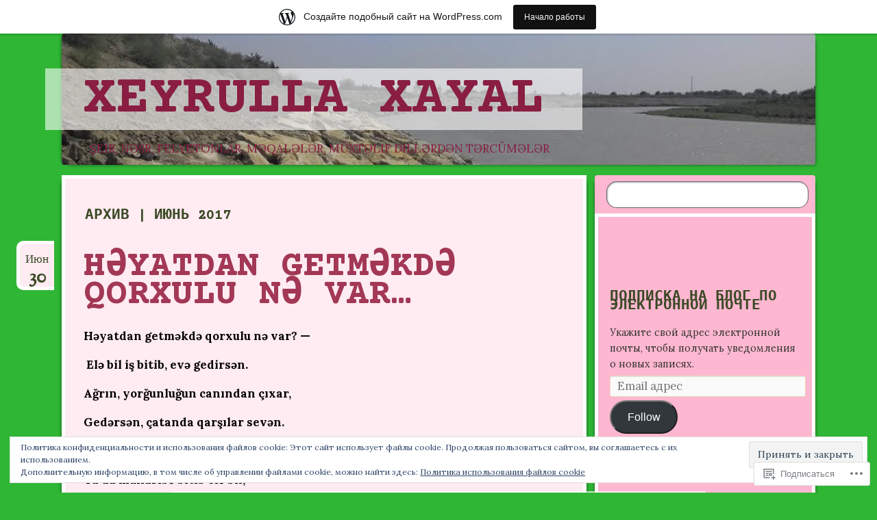

--- FILE ---
content_type: text/html; charset=UTF-8
request_url: https://xeyrulla.com/2017/06/
body_size: 82327
content:
<!DOCTYPE html>
<!--[if IE 8]>
<html id="ie8" lang="ru-RU">
<![endif]-->
<!--[if !(IE 8)]><!-->
<html lang="ru-RU">
<!--<![endif]-->
<head>
<meta charset="UTF-8" />
<meta name="viewport" content="width=device-width" />
<title>Июнь | 2017 | xeyrulla  xayal</title>
<link rel="profile" href="http://gmpg.org/xfn/11" />
<link rel="pingback" href="https://xeyrulla.com/xmlrpc.php" />
<!--[if lt IE 9]>
<script src="https://s0.wp.com/wp-content/themes/pub/bouquet/js/html5.js?m=1318530266i" type="text/javascript"></script>
<![endif]-->

<script type="text/javascript">
  WebFontConfig = {"google":{"families":["Lora:r,i,b,bi:latin,latin-ext,cyrillic,cyrillic-ext","Courier+Prime:b:latin,latin-ext,cyrillic,cyrillic-ext"]},"api_url":"https:\/\/fonts-api.wp.com\/css"};
  (function() {
    var wf = document.createElement('script');
    wf.src = '/wp-content/plugins/custom-fonts/js/webfont.js';
    wf.type = 'text/javascript';
    wf.async = 'true';
    var s = document.getElementsByTagName('script')[0];
    s.parentNode.insertBefore(wf, s);
	})();
</script><style id="jetpack-custom-fonts-css">.wf-active #site-title{font-size:80px;font-style:normal;font-weight:700;font-family:"Courier Prime",monospace}@media (max-width: 1140px){.wf-active #site-title{font-size:64px;font-style:normal;font-weight:700}}.wf-active body, .wf-active input, .wf-active textarea{font-size:16.9px;font-family:"Lora",serif}.wf-active #site-description{font-size:16.9px;font-family:"Lora",serif}.wf-active #access a{font-size:16.9px}.wf-active .entry-meta{font-size:14.3px}.wf-active #content nav .nav-next a, .wf-active #content nav .nav-previous a{font-size:14.3px}.wf-active body.attachment #image-navigation{font-size:14.3px}.wf-active .wp-caption .wp-caption-text{font-family:"Lora",serif}.wf-active .nocomments, .wf-active .nopassword{font-size:23.4px}.wf-active #comments li.pingback p{font-size:15.6px}.wf-active #comments .comment-author{font-size:15.6px}.wf-active #comments .comment-meta{font-size:14.3px}.wf-active #comments .comment-body p{font-size:15.6px}.wf-active #respond p, .wf-active .comment-notes, .wf-active .logged-in-as{font-size:15.6px}.wf-active .comment-reply-link{font-size:14.3px}.wf-active #cancel-comment-reply-link{font-size:14.3px}.wf-active #respond input[type=submit]{font-size:16.9px}.wf-active #respond .form-allowed-tags{font-size:15.6px}.wf-active .widget{font-size:14.3px}.wf-active #wp-calendar caption{font-family:"Lora",serif;font-size:20.8px}.wf-active #wp-calendar th{font-size:15.6px}.wf-active #wp-calendar #next, .wf-active #wp-calendar #prev{font-size:16.9px}.wf-active #colophon{font-size:14.3px}.wf-active .archive-title{font-size:20.8px;font-style:normal;font-weight:700;font-family:"Courier Prime",monospace}.wf-active .entry-title{font-size:52.8px;font-style:normal;font-weight:700;font-family:"Courier Prime",monospace}.wf-active .entry-content h1, .wf-active .entry-content h2, .wf-active .entry-content h3, .wf-active .entry-content h4, .wf-active .entry-content h5, .wf-active .entry-content h6{font-family:"Courier Prime",monospace;font-style:normal;font-weight:700}.wf-active .entry-content h1{font-size:38.4px;font-style:normal;font-weight:700}.wf-active .entry-content h2{font-size:35.2px;font-style:normal;font-weight:700}.wf-active .entry-content h3{font-size:28.8px;font-style:normal;font-weight:700}.wf-active .entry-content h4{font-size:25.6px;font-style:normal;font-weight:700}.wf-active .entry-content h5{font-size:22.4px;font-style:normal;font-weight:700}.wf-active .entry-content h6{font-size:19.2px;font-style:normal;font-weight:700}.wf-active #comments-title{font-weight:700;font-size:19.2px;font-style:normal;font-weight:700;font-family:"Courier Prime",monospace}.wf-active #respond h3{font-size:19.2px;font-style:normal;font-weight:700;font-family:"Courier Prime",monospace}.wf-active .widget-title, .wf-active .widget-title a{font-size:20.8px;font-style:normal;font-weight:700;font-family:"Courier Prime",monospace}</style>
<meta name='robots' content='max-image-preview:large' />
<meta name="google-site-verification" content="4iXC_q9OH0sxdaMNHJjRZNrbP6oUUVWDVf3dD5gxiTs" />

<!-- Async WordPress.com Remote Login -->
<script id="wpcom_remote_login_js">
var wpcom_remote_login_extra_auth = '';
function wpcom_remote_login_remove_dom_node_id( element_id ) {
	var dom_node = document.getElementById( element_id );
	if ( dom_node ) { dom_node.parentNode.removeChild( dom_node ); }
}
function wpcom_remote_login_remove_dom_node_classes( class_name ) {
	var dom_nodes = document.querySelectorAll( '.' + class_name );
	for ( var i = 0; i < dom_nodes.length; i++ ) {
		dom_nodes[ i ].parentNode.removeChild( dom_nodes[ i ] );
	}
}
function wpcom_remote_login_final_cleanup() {
	wpcom_remote_login_remove_dom_node_classes( "wpcom_remote_login_msg" );
	wpcom_remote_login_remove_dom_node_id( "wpcom_remote_login_key" );
	wpcom_remote_login_remove_dom_node_id( "wpcom_remote_login_validate" );
	wpcom_remote_login_remove_dom_node_id( "wpcom_remote_login_js" );
	wpcom_remote_login_remove_dom_node_id( "wpcom_request_access_iframe" );
	wpcom_remote_login_remove_dom_node_id( "wpcom_request_access_styles" );
}

// Watch for messages back from the remote login
window.addEventListener( "message", function( e ) {
	if ( e.origin === "https://r-login.wordpress.com" ) {
		var data = {};
		try {
			data = JSON.parse( e.data );
		} catch( e ) {
			wpcom_remote_login_final_cleanup();
			return;
		}

		if ( data.msg === 'LOGIN' ) {
			// Clean up the login check iframe
			wpcom_remote_login_remove_dom_node_id( "wpcom_remote_login_key" );

			var id_regex = new RegExp( /^[0-9]+$/ );
			var token_regex = new RegExp( /^.*|.*|.*$/ );
			if (
				token_regex.test( data.token )
				&& id_regex.test( data.wpcomid )
			) {
				// We have everything we need to ask for a login
				var script = document.createElement( "script" );
				script.setAttribute( "id", "wpcom_remote_login_validate" );
				script.src = '/remote-login.php?wpcom_remote_login=validate'
					+ '&wpcomid=' + data.wpcomid
					+ '&token=' + encodeURIComponent( data.token )
					+ '&host=' + window.location.protocol
					+ '//' + window.location.hostname
					+ '&postid=10610'
					+ '&is_singular=';
				document.body.appendChild( script );
			}

			return;
		}

		// Safari ITP, not logged in, so redirect
		if ( data.msg === 'LOGIN-REDIRECT' ) {
			window.location = 'https://wordpress.com/log-in?redirect_to=' + window.location.href;
			return;
		}

		// Safari ITP, storage access failed, remove the request
		if ( data.msg === 'LOGIN-REMOVE' ) {
			var css_zap = 'html { -webkit-transition: margin-top 1s; transition: margin-top 1s; } /* 9001 */ html { margin-top: 0 !important; } * html body { margin-top: 0 !important; } @media screen and ( max-width: 782px ) { html { margin-top: 0 !important; } * html body { margin-top: 0 !important; } }';
			var style_zap = document.createElement( 'style' );
			style_zap.type = 'text/css';
			style_zap.appendChild( document.createTextNode( css_zap ) );
			document.body.appendChild( style_zap );

			var e = document.getElementById( 'wpcom_request_access_iframe' );
			e.parentNode.removeChild( e );

			document.cookie = 'wordpress_com_login_access=denied; path=/; max-age=31536000';

			return;
		}

		// Safari ITP
		if ( data.msg === 'REQUEST_ACCESS' ) {
			console.log( 'request access: safari' );

			// Check ITP iframe enable/disable knob
			if ( wpcom_remote_login_extra_auth !== 'safari_itp_iframe' ) {
				return;
			}

			// If we are in a "private window" there is no ITP.
			var private_window = false;
			try {
				var opendb = window.openDatabase( null, null, null, null );
			} catch( e ) {
				private_window = true;
			}

			if ( private_window ) {
				console.log( 'private window' );
				return;
			}

			var iframe = document.createElement( 'iframe' );
			iframe.id = 'wpcom_request_access_iframe';
			iframe.setAttribute( 'scrolling', 'no' );
			iframe.setAttribute( 'sandbox', 'allow-storage-access-by-user-activation allow-scripts allow-same-origin allow-top-navigation-by-user-activation' );
			iframe.src = 'https://r-login.wordpress.com/remote-login.php?wpcom_remote_login=request_access&origin=' + encodeURIComponent( data.origin ) + '&wpcomid=' + encodeURIComponent( data.wpcomid );

			var css = 'html { -webkit-transition: margin-top 1s; transition: margin-top 1s; } /* 9001 */ html { margin-top: 46px !important; } * html body { margin-top: 46px !important; } @media screen and ( max-width: 660px ) { html { margin-top: 71px !important; } * html body { margin-top: 71px !important; } #wpcom_request_access_iframe { display: block; height: 71px !important; } } #wpcom_request_access_iframe { border: 0px; height: 46px; position: fixed; top: 0; left: 0; width: 100%; min-width: 100%; z-index: 99999; background: #23282d; } ';

			var style = document.createElement( 'style' );
			style.type = 'text/css';
			style.id = 'wpcom_request_access_styles';
			style.appendChild( document.createTextNode( css ) );
			document.body.appendChild( style );

			document.body.appendChild( iframe );
		}

		if ( data.msg === 'DONE' ) {
			wpcom_remote_login_final_cleanup();
		}
	}
}, false );

// Inject the remote login iframe after the page has had a chance to load
// more critical resources
window.addEventListener( "DOMContentLoaded", function( e ) {
	var iframe = document.createElement( "iframe" );
	iframe.style.display = "none";
	iframe.setAttribute( "scrolling", "no" );
	iframe.setAttribute( "id", "wpcom_remote_login_key" );
	iframe.src = "https://r-login.wordpress.com/remote-login.php"
		+ "?wpcom_remote_login=key"
		+ "&origin=aHR0cHM6Ly94ZXlydWxsYS5jb20%3D"
		+ "&wpcomid=43821141"
		+ "&time=" + Math.floor( Date.now() / 1000 );
	document.body.appendChild( iframe );
}, false );
</script>
<link rel='dns-prefetch' href='//s0.wp.com' />
<link rel='dns-prefetch' href='//fonts-api.wp.com' />
<link rel="alternate" type="application/rss+xml" title="xeyrulla  xayal &raquo; Лента" href="https://xeyrulla.com/feed/" />
<link rel="alternate" type="application/rss+xml" title="xeyrulla  xayal &raquo; Лента комментариев" href="https://xeyrulla.com/comments/feed/" />
	<script type="text/javascript">
		/* <![CDATA[ */
		function addLoadEvent(func) {
			var oldonload = window.onload;
			if (typeof window.onload != 'function') {
				window.onload = func;
			} else {
				window.onload = function () {
					oldonload();
					func();
				}
			}
		}
		/* ]]> */
	</script>
	<link crossorigin='anonymous' rel='stylesheet' id='all-css-0-1' href='/_static/??-eJx9jt0KwjAMRl/IGocy8UJ8lq6LJTb9YUkZe3urMkEUL09y8n2BuRiXk2JSiNUUrp6SwEyjRxXA2rY5EBq2MyjGwlZRQHRh3DqRDfwOYApNu6EW64J50pc+cPbvg2ingErJm8FO0NTPyb+uteXFIDVBzGPl9gClKyVSNOKmzLzy8oi7xHN37Lv+sDv1+9sdScFjLQ==&cssminify=yes' type='text/css' media='all' />
<style id='wp-emoji-styles-inline-css'>

	img.wp-smiley, img.emoji {
		display: inline !important;
		border: none !important;
		box-shadow: none !important;
		height: 1em !important;
		width: 1em !important;
		margin: 0 0.07em !important;
		vertical-align: -0.1em !important;
		background: none !important;
		padding: 0 !important;
	}
/*# sourceURL=wp-emoji-styles-inline-css */
</style>
<link crossorigin='anonymous' rel='stylesheet' id='all-css-2-1' href='/wp-content/plugins/gutenberg-core/v22.2.0/build/styles/block-library/style.css?m=1764855221i&cssminify=yes' type='text/css' media='all' />
<style id='wp-block-library-inline-css'>
.has-text-align-justify {
	text-align:justify;
}
.has-text-align-justify{text-align:justify;}

/*# sourceURL=wp-block-library-inline-css */
</style><style id='global-styles-inline-css'>
:root{--wp--preset--aspect-ratio--square: 1;--wp--preset--aspect-ratio--4-3: 4/3;--wp--preset--aspect-ratio--3-4: 3/4;--wp--preset--aspect-ratio--3-2: 3/2;--wp--preset--aspect-ratio--2-3: 2/3;--wp--preset--aspect-ratio--16-9: 16/9;--wp--preset--aspect-ratio--9-16: 9/16;--wp--preset--color--black: #000000;--wp--preset--color--cyan-bluish-gray: #abb8c3;--wp--preset--color--white: #ffffff;--wp--preset--color--pale-pink: #f78da7;--wp--preset--color--vivid-red: #cf2e2e;--wp--preset--color--luminous-vivid-orange: #ff6900;--wp--preset--color--luminous-vivid-amber: #fcb900;--wp--preset--color--light-green-cyan: #7bdcb5;--wp--preset--color--vivid-green-cyan: #00d084;--wp--preset--color--pale-cyan-blue: #8ed1fc;--wp--preset--color--vivid-cyan-blue: #0693e3;--wp--preset--color--vivid-purple: #9b51e0;--wp--preset--gradient--vivid-cyan-blue-to-vivid-purple: linear-gradient(135deg,rgb(6,147,227) 0%,rgb(155,81,224) 100%);--wp--preset--gradient--light-green-cyan-to-vivid-green-cyan: linear-gradient(135deg,rgb(122,220,180) 0%,rgb(0,208,130) 100%);--wp--preset--gradient--luminous-vivid-amber-to-luminous-vivid-orange: linear-gradient(135deg,rgb(252,185,0) 0%,rgb(255,105,0) 100%);--wp--preset--gradient--luminous-vivid-orange-to-vivid-red: linear-gradient(135deg,rgb(255,105,0) 0%,rgb(207,46,46) 100%);--wp--preset--gradient--very-light-gray-to-cyan-bluish-gray: linear-gradient(135deg,rgb(238,238,238) 0%,rgb(169,184,195) 100%);--wp--preset--gradient--cool-to-warm-spectrum: linear-gradient(135deg,rgb(74,234,220) 0%,rgb(151,120,209) 20%,rgb(207,42,186) 40%,rgb(238,44,130) 60%,rgb(251,105,98) 80%,rgb(254,248,76) 100%);--wp--preset--gradient--blush-light-purple: linear-gradient(135deg,rgb(255,206,236) 0%,rgb(152,150,240) 100%);--wp--preset--gradient--blush-bordeaux: linear-gradient(135deg,rgb(254,205,165) 0%,rgb(254,45,45) 50%,rgb(107,0,62) 100%);--wp--preset--gradient--luminous-dusk: linear-gradient(135deg,rgb(255,203,112) 0%,rgb(199,81,192) 50%,rgb(65,88,208) 100%);--wp--preset--gradient--pale-ocean: linear-gradient(135deg,rgb(255,245,203) 0%,rgb(182,227,212) 50%,rgb(51,167,181) 100%);--wp--preset--gradient--electric-grass: linear-gradient(135deg,rgb(202,248,128) 0%,rgb(113,206,126) 100%);--wp--preset--gradient--midnight: linear-gradient(135deg,rgb(2,3,129) 0%,rgb(40,116,252) 100%);--wp--preset--font-size--small: 13px;--wp--preset--font-size--medium: 20px;--wp--preset--font-size--large: 36px;--wp--preset--font-size--x-large: 42px;--wp--preset--font-family--albert-sans: 'Albert Sans', sans-serif;--wp--preset--font-family--alegreya: Alegreya, serif;--wp--preset--font-family--arvo: Arvo, serif;--wp--preset--font-family--bodoni-moda: 'Bodoni Moda', serif;--wp--preset--font-family--bricolage-grotesque: 'Bricolage Grotesque', sans-serif;--wp--preset--font-family--cabin: Cabin, sans-serif;--wp--preset--font-family--chivo: Chivo, sans-serif;--wp--preset--font-family--commissioner: Commissioner, sans-serif;--wp--preset--font-family--cormorant: Cormorant, serif;--wp--preset--font-family--courier-prime: 'Courier Prime', monospace;--wp--preset--font-family--crimson-pro: 'Crimson Pro', serif;--wp--preset--font-family--dm-mono: 'DM Mono', monospace;--wp--preset--font-family--dm-sans: 'DM Sans', sans-serif;--wp--preset--font-family--dm-serif-display: 'DM Serif Display', serif;--wp--preset--font-family--domine: Domine, serif;--wp--preset--font-family--eb-garamond: 'EB Garamond', serif;--wp--preset--font-family--epilogue: Epilogue, sans-serif;--wp--preset--font-family--fahkwang: Fahkwang, sans-serif;--wp--preset--font-family--figtree: Figtree, sans-serif;--wp--preset--font-family--fira-sans: 'Fira Sans', sans-serif;--wp--preset--font-family--fjalla-one: 'Fjalla One', sans-serif;--wp--preset--font-family--fraunces: Fraunces, serif;--wp--preset--font-family--gabarito: Gabarito, system-ui;--wp--preset--font-family--ibm-plex-mono: 'IBM Plex Mono', monospace;--wp--preset--font-family--ibm-plex-sans: 'IBM Plex Sans', sans-serif;--wp--preset--font-family--ibarra-real-nova: 'Ibarra Real Nova', serif;--wp--preset--font-family--instrument-serif: 'Instrument Serif', serif;--wp--preset--font-family--inter: Inter, sans-serif;--wp--preset--font-family--josefin-sans: 'Josefin Sans', sans-serif;--wp--preset--font-family--jost: Jost, sans-serif;--wp--preset--font-family--libre-baskerville: 'Libre Baskerville', serif;--wp--preset--font-family--libre-franklin: 'Libre Franklin', sans-serif;--wp--preset--font-family--literata: Literata, serif;--wp--preset--font-family--lora: Lora, serif;--wp--preset--font-family--merriweather: Merriweather, serif;--wp--preset--font-family--montserrat: Montserrat, sans-serif;--wp--preset--font-family--newsreader: Newsreader, serif;--wp--preset--font-family--noto-sans-mono: 'Noto Sans Mono', sans-serif;--wp--preset--font-family--nunito: Nunito, sans-serif;--wp--preset--font-family--open-sans: 'Open Sans', sans-serif;--wp--preset--font-family--overpass: Overpass, sans-serif;--wp--preset--font-family--pt-serif: 'PT Serif', serif;--wp--preset--font-family--petrona: Petrona, serif;--wp--preset--font-family--piazzolla: Piazzolla, serif;--wp--preset--font-family--playfair-display: 'Playfair Display', serif;--wp--preset--font-family--plus-jakarta-sans: 'Plus Jakarta Sans', sans-serif;--wp--preset--font-family--poppins: Poppins, sans-serif;--wp--preset--font-family--raleway: Raleway, sans-serif;--wp--preset--font-family--roboto: Roboto, sans-serif;--wp--preset--font-family--roboto-slab: 'Roboto Slab', serif;--wp--preset--font-family--rubik: Rubik, sans-serif;--wp--preset--font-family--rufina: Rufina, serif;--wp--preset--font-family--sora: Sora, sans-serif;--wp--preset--font-family--source-sans-3: 'Source Sans 3', sans-serif;--wp--preset--font-family--source-serif-4: 'Source Serif 4', serif;--wp--preset--font-family--space-mono: 'Space Mono', monospace;--wp--preset--font-family--syne: Syne, sans-serif;--wp--preset--font-family--texturina: Texturina, serif;--wp--preset--font-family--urbanist: Urbanist, sans-serif;--wp--preset--font-family--work-sans: 'Work Sans', sans-serif;--wp--preset--spacing--20: 0.44rem;--wp--preset--spacing--30: 0.67rem;--wp--preset--spacing--40: 1rem;--wp--preset--spacing--50: 1.5rem;--wp--preset--spacing--60: 2.25rem;--wp--preset--spacing--70: 3.38rem;--wp--preset--spacing--80: 5.06rem;--wp--preset--shadow--natural: 6px 6px 9px rgba(0, 0, 0, 0.2);--wp--preset--shadow--deep: 12px 12px 50px rgba(0, 0, 0, 0.4);--wp--preset--shadow--sharp: 6px 6px 0px rgba(0, 0, 0, 0.2);--wp--preset--shadow--outlined: 6px 6px 0px -3px rgb(255, 255, 255), 6px 6px rgb(0, 0, 0);--wp--preset--shadow--crisp: 6px 6px 0px rgb(0, 0, 0);}:where(.is-layout-flex){gap: 0.5em;}:where(.is-layout-grid){gap: 0.5em;}body .is-layout-flex{display: flex;}.is-layout-flex{flex-wrap: wrap;align-items: center;}.is-layout-flex > :is(*, div){margin: 0;}body .is-layout-grid{display: grid;}.is-layout-grid > :is(*, div){margin: 0;}:where(.wp-block-columns.is-layout-flex){gap: 2em;}:where(.wp-block-columns.is-layout-grid){gap: 2em;}:where(.wp-block-post-template.is-layout-flex){gap: 1.25em;}:where(.wp-block-post-template.is-layout-grid){gap: 1.25em;}.has-black-color{color: var(--wp--preset--color--black) !important;}.has-cyan-bluish-gray-color{color: var(--wp--preset--color--cyan-bluish-gray) !important;}.has-white-color{color: var(--wp--preset--color--white) !important;}.has-pale-pink-color{color: var(--wp--preset--color--pale-pink) !important;}.has-vivid-red-color{color: var(--wp--preset--color--vivid-red) !important;}.has-luminous-vivid-orange-color{color: var(--wp--preset--color--luminous-vivid-orange) !important;}.has-luminous-vivid-amber-color{color: var(--wp--preset--color--luminous-vivid-amber) !important;}.has-light-green-cyan-color{color: var(--wp--preset--color--light-green-cyan) !important;}.has-vivid-green-cyan-color{color: var(--wp--preset--color--vivid-green-cyan) !important;}.has-pale-cyan-blue-color{color: var(--wp--preset--color--pale-cyan-blue) !important;}.has-vivid-cyan-blue-color{color: var(--wp--preset--color--vivid-cyan-blue) !important;}.has-vivid-purple-color{color: var(--wp--preset--color--vivid-purple) !important;}.has-black-background-color{background-color: var(--wp--preset--color--black) !important;}.has-cyan-bluish-gray-background-color{background-color: var(--wp--preset--color--cyan-bluish-gray) !important;}.has-white-background-color{background-color: var(--wp--preset--color--white) !important;}.has-pale-pink-background-color{background-color: var(--wp--preset--color--pale-pink) !important;}.has-vivid-red-background-color{background-color: var(--wp--preset--color--vivid-red) !important;}.has-luminous-vivid-orange-background-color{background-color: var(--wp--preset--color--luminous-vivid-orange) !important;}.has-luminous-vivid-amber-background-color{background-color: var(--wp--preset--color--luminous-vivid-amber) !important;}.has-light-green-cyan-background-color{background-color: var(--wp--preset--color--light-green-cyan) !important;}.has-vivid-green-cyan-background-color{background-color: var(--wp--preset--color--vivid-green-cyan) !important;}.has-pale-cyan-blue-background-color{background-color: var(--wp--preset--color--pale-cyan-blue) !important;}.has-vivid-cyan-blue-background-color{background-color: var(--wp--preset--color--vivid-cyan-blue) !important;}.has-vivid-purple-background-color{background-color: var(--wp--preset--color--vivid-purple) !important;}.has-black-border-color{border-color: var(--wp--preset--color--black) !important;}.has-cyan-bluish-gray-border-color{border-color: var(--wp--preset--color--cyan-bluish-gray) !important;}.has-white-border-color{border-color: var(--wp--preset--color--white) !important;}.has-pale-pink-border-color{border-color: var(--wp--preset--color--pale-pink) !important;}.has-vivid-red-border-color{border-color: var(--wp--preset--color--vivid-red) !important;}.has-luminous-vivid-orange-border-color{border-color: var(--wp--preset--color--luminous-vivid-orange) !important;}.has-luminous-vivid-amber-border-color{border-color: var(--wp--preset--color--luminous-vivid-amber) !important;}.has-light-green-cyan-border-color{border-color: var(--wp--preset--color--light-green-cyan) !important;}.has-vivid-green-cyan-border-color{border-color: var(--wp--preset--color--vivid-green-cyan) !important;}.has-pale-cyan-blue-border-color{border-color: var(--wp--preset--color--pale-cyan-blue) !important;}.has-vivid-cyan-blue-border-color{border-color: var(--wp--preset--color--vivid-cyan-blue) !important;}.has-vivid-purple-border-color{border-color: var(--wp--preset--color--vivid-purple) !important;}.has-vivid-cyan-blue-to-vivid-purple-gradient-background{background: var(--wp--preset--gradient--vivid-cyan-blue-to-vivid-purple) !important;}.has-light-green-cyan-to-vivid-green-cyan-gradient-background{background: var(--wp--preset--gradient--light-green-cyan-to-vivid-green-cyan) !important;}.has-luminous-vivid-amber-to-luminous-vivid-orange-gradient-background{background: var(--wp--preset--gradient--luminous-vivid-amber-to-luminous-vivid-orange) !important;}.has-luminous-vivid-orange-to-vivid-red-gradient-background{background: var(--wp--preset--gradient--luminous-vivid-orange-to-vivid-red) !important;}.has-very-light-gray-to-cyan-bluish-gray-gradient-background{background: var(--wp--preset--gradient--very-light-gray-to-cyan-bluish-gray) !important;}.has-cool-to-warm-spectrum-gradient-background{background: var(--wp--preset--gradient--cool-to-warm-spectrum) !important;}.has-blush-light-purple-gradient-background{background: var(--wp--preset--gradient--blush-light-purple) !important;}.has-blush-bordeaux-gradient-background{background: var(--wp--preset--gradient--blush-bordeaux) !important;}.has-luminous-dusk-gradient-background{background: var(--wp--preset--gradient--luminous-dusk) !important;}.has-pale-ocean-gradient-background{background: var(--wp--preset--gradient--pale-ocean) !important;}.has-electric-grass-gradient-background{background: var(--wp--preset--gradient--electric-grass) !important;}.has-midnight-gradient-background{background: var(--wp--preset--gradient--midnight) !important;}.has-small-font-size{font-size: var(--wp--preset--font-size--small) !important;}.has-medium-font-size{font-size: var(--wp--preset--font-size--medium) !important;}.has-large-font-size{font-size: var(--wp--preset--font-size--large) !important;}.has-x-large-font-size{font-size: var(--wp--preset--font-size--x-large) !important;}.has-albert-sans-font-family{font-family: var(--wp--preset--font-family--albert-sans) !important;}.has-alegreya-font-family{font-family: var(--wp--preset--font-family--alegreya) !important;}.has-arvo-font-family{font-family: var(--wp--preset--font-family--arvo) !important;}.has-bodoni-moda-font-family{font-family: var(--wp--preset--font-family--bodoni-moda) !important;}.has-bricolage-grotesque-font-family{font-family: var(--wp--preset--font-family--bricolage-grotesque) !important;}.has-cabin-font-family{font-family: var(--wp--preset--font-family--cabin) !important;}.has-chivo-font-family{font-family: var(--wp--preset--font-family--chivo) !important;}.has-commissioner-font-family{font-family: var(--wp--preset--font-family--commissioner) !important;}.has-cormorant-font-family{font-family: var(--wp--preset--font-family--cormorant) !important;}.has-courier-prime-font-family{font-family: var(--wp--preset--font-family--courier-prime) !important;}.has-crimson-pro-font-family{font-family: var(--wp--preset--font-family--crimson-pro) !important;}.has-dm-mono-font-family{font-family: var(--wp--preset--font-family--dm-mono) !important;}.has-dm-sans-font-family{font-family: var(--wp--preset--font-family--dm-sans) !important;}.has-dm-serif-display-font-family{font-family: var(--wp--preset--font-family--dm-serif-display) !important;}.has-domine-font-family{font-family: var(--wp--preset--font-family--domine) !important;}.has-eb-garamond-font-family{font-family: var(--wp--preset--font-family--eb-garamond) !important;}.has-epilogue-font-family{font-family: var(--wp--preset--font-family--epilogue) !important;}.has-fahkwang-font-family{font-family: var(--wp--preset--font-family--fahkwang) !important;}.has-figtree-font-family{font-family: var(--wp--preset--font-family--figtree) !important;}.has-fira-sans-font-family{font-family: var(--wp--preset--font-family--fira-sans) !important;}.has-fjalla-one-font-family{font-family: var(--wp--preset--font-family--fjalla-one) !important;}.has-fraunces-font-family{font-family: var(--wp--preset--font-family--fraunces) !important;}.has-gabarito-font-family{font-family: var(--wp--preset--font-family--gabarito) !important;}.has-ibm-plex-mono-font-family{font-family: var(--wp--preset--font-family--ibm-plex-mono) !important;}.has-ibm-plex-sans-font-family{font-family: var(--wp--preset--font-family--ibm-plex-sans) !important;}.has-ibarra-real-nova-font-family{font-family: var(--wp--preset--font-family--ibarra-real-nova) !important;}.has-instrument-serif-font-family{font-family: var(--wp--preset--font-family--instrument-serif) !important;}.has-inter-font-family{font-family: var(--wp--preset--font-family--inter) !important;}.has-josefin-sans-font-family{font-family: var(--wp--preset--font-family--josefin-sans) !important;}.has-jost-font-family{font-family: var(--wp--preset--font-family--jost) !important;}.has-libre-baskerville-font-family{font-family: var(--wp--preset--font-family--libre-baskerville) !important;}.has-libre-franklin-font-family{font-family: var(--wp--preset--font-family--libre-franklin) !important;}.has-literata-font-family{font-family: var(--wp--preset--font-family--literata) !important;}.has-lora-font-family{font-family: var(--wp--preset--font-family--lora) !important;}.has-merriweather-font-family{font-family: var(--wp--preset--font-family--merriweather) !important;}.has-montserrat-font-family{font-family: var(--wp--preset--font-family--montserrat) !important;}.has-newsreader-font-family{font-family: var(--wp--preset--font-family--newsreader) !important;}.has-noto-sans-mono-font-family{font-family: var(--wp--preset--font-family--noto-sans-mono) !important;}.has-nunito-font-family{font-family: var(--wp--preset--font-family--nunito) !important;}.has-open-sans-font-family{font-family: var(--wp--preset--font-family--open-sans) !important;}.has-overpass-font-family{font-family: var(--wp--preset--font-family--overpass) !important;}.has-pt-serif-font-family{font-family: var(--wp--preset--font-family--pt-serif) !important;}.has-petrona-font-family{font-family: var(--wp--preset--font-family--petrona) !important;}.has-piazzolla-font-family{font-family: var(--wp--preset--font-family--piazzolla) !important;}.has-playfair-display-font-family{font-family: var(--wp--preset--font-family--playfair-display) !important;}.has-plus-jakarta-sans-font-family{font-family: var(--wp--preset--font-family--plus-jakarta-sans) !important;}.has-poppins-font-family{font-family: var(--wp--preset--font-family--poppins) !important;}.has-raleway-font-family{font-family: var(--wp--preset--font-family--raleway) !important;}.has-roboto-font-family{font-family: var(--wp--preset--font-family--roboto) !important;}.has-roboto-slab-font-family{font-family: var(--wp--preset--font-family--roboto-slab) !important;}.has-rubik-font-family{font-family: var(--wp--preset--font-family--rubik) !important;}.has-rufina-font-family{font-family: var(--wp--preset--font-family--rufina) !important;}.has-sora-font-family{font-family: var(--wp--preset--font-family--sora) !important;}.has-source-sans-3-font-family{font-family: var(--wp--preset--font-family--source-sans-3) !important;}.has-source-serif-4-font-family{font-family: var(--wp--preset--font-family--source-serif-4) !important;}.has-space-mono-font-family{font-family: var(--wp--preset--font-family--space-mono) !important;}.has-syne-font-family{font-family: var(--wp--preset--font-family--syne) !important;}.has-texturina-font-family{font-family: var(--wp--preset--font-family--texturina) !important;}.has-urbanist-font-family{font-family: var(--wp--preset--font-family--urbanist) !important;}.has-work-sans-font-family{font-family: var(--wp--preset--font-family--work-sans) !important;}
/*# sourceURL=global-styles-inline-css */
</style>

<style id='classic-theme-styles-inline-css'>
/*! This file is auto-generated */
.wp-block-button__link{color:#fff;background-color:#32373c;border-radius:9999px;box-shadow:none;text-decoration:none;padding:calc(.667em + 2px) calc(1.333em + 2px);font-size:1.125em}.wp-block-file__button{background:#32373c;color:#fff;text-decoration:none}
/*# sourceURL=/wp-includes/css/classic-themes.min.css */
</style>
<link crossorigin='anonymous' rel='stylesheet' id='all-css-4-1' href='/_static/??-eJx9jt0KwjAMhV/INHQbUy/EZ1m7MKvtUpfW4dvbIfiDw5vAOXzfIThHsDwmGhNGnwc3Clo2nu1FsFJ6pzSIC9ETTHRTDfZO0osASXdPyops8GMoZHhvTVT6ELu0EIF615GnULB/2hyLA8bEiUSg3OBygHQqovx4zxpjNmg4XzMlXP9rBbTseSqVGy/Q8zAz919h2TiGg942ut3XddWeHzdPcVo=&cssminify=yes' type='text/css' media='all' />
<link rel='stylesheet' id='sorts-mill-goudy-css' href='https://fonts-api.wp.com/css?family=Sorts+Mill+Goudy%3A400&#038;ver=6.9-RC2-61304' media='all' />
<link crossorigin='anonymous' rel='stylesheet' id='all-css-6-1' href='/_static/??-eJx9y0EOwjAMRNELYaxKQcACcZYmMiHIsUPtqOrtaXdl0918aR7ODZKKkzj6myoZth4xav92ciyS0HxhgrklredkdsIdqR0a91zEcKLImteZcX3t8ghlUmBNoxeVv4AXj2Xa6LM+hnC5h3C7DuHzAxXaQQY=&cssminify=yes' type='text/css' media='all' />
<style id='jetpack-global-styles-frontend-style-inline-css'>
:root { --font-headings: unset; --font-base: unset; --font-headings-default: -apple-system,BlinkMacSystemFont,"Segoe UI",Roboto,Oxygen-Sans,Ubuntu,Cantarell,"Helvetica Neue",sans-serif; --font-base-default: -apple-system,BlinkMacSystemFont,"Segoe UI",Roboto,Oxygen-Sans,Ubuntu,Cantarell,"Helvetica Neue",sans-serif;}
/*# sourceURL=jetpack-global-styles-frontend-style-inline-css */
</style>
<link crossorigin='anonymous' rel='stylesheet' id='all-css-8-1' href='/_static/??-eJyNjcsKAjEMRX/IGtQZBxfip0hMS9sxTYppGfx7H7gRN+7ugcs5sFRHKi1Ig9Jd5R6zGMyhVaTrh8G6QFHfORhYwlvw6P39PbPENZmt4G/ROQuBKWVkxxrVvuBH1lIoz2waILJekF+HUzlupnG3nQ77YZwfuRJIaQ==&cssminify=yes' type='text/css' media='all' />
<script type="text/javascript" id="wpcom-actionbar-placeholder-js-extra">
/* <![CDATA[ */
var actionbardata = {"siteID":"43821141","postID":"0","siteURL":"https://xeyrulla.com","xhrURL":"https://xeyrulla.com/wp-admin/admin-ajax.php","nonce":"2263d0afcd","isLoggedIn":"","statusMessage":"","subsEmailDefault":"instantly","proxyScriptUrl":"https://s0.wp.com/wp-content/js/wpcom-proxy-request.js?m=1513050504i&amp;ver=20211021","i18n":{"followedText":"\u041d\u043e\u0432\u044b\u0435 \u0437\u0430\u043f\u0438\u0441\u0438 \u0441 \u044d\u0442\u043e\u0433\u043e \u0441\u0430\u0439\u0442\u0430 \u043f\u043e\u044f\u0432\u044f\u0442\u0441\u044f \u0432 \u0432\u0430\u0448\u0435\u043c \u0440\u0430\u0437\u0434\u0435\u043b\u0435 \u003Ca href=\"https://wordpress.com/reader\"\u003E\u0427\u0438\u0442\u0430\u043b\u043a\u0430\u003C/a\u003E","foldBar":"\u0421\u0432\u0435\u0440\u043d\u0443\u0442\u044c \u044d\u0442\u0443 \u043f\u0430\u043d\u0435\u043b\u044c","unfoldBar":"\u0420\u0430\u0437\u0432\u0435\u0440\u043d\u0443\u0442\u044c \u044d\u0442\u0443 \u043f\u0430\u043d\u0435\u043b\u044c","shortLinkCopied":"\u041a\u043e\u0440\u043e\u0442\u043a\u0430\u044f \u0441\u0441\u044b\u043b\u043a\u0430 \u0441\u043a\u043e\u043f\u0438\u0440\u043e\u0432\u0430\u043d\u0430 \u0432 \u0431\u0443\u0444\u0435\u0440 \u043e\u0431\u043c\u0435\u043d\u0430."}};
//# sourceURL=wpcom-actionbar-placeholder-js-extra
/* ]]> */
</script>
<script type="text/javascript" id="jetpack-mu-wpcom-settings-js-before">
/* <![CDATA[ */
var JETPACK_MU_WPCOM_SETTINGS = {"assetsUrl":"https://s0.wp.com/wp-content/mu-plugins/jetpack-mu-wpcom-plugin/sun/jetpack_vendor/automattic/jetpack-mu-wpcom/src/build/"};
//# sourceURL=jetpack-mu-wpcom-settings-js-before
/* ]]> */
</script>
<script crossorigin='anonymous' type='text/javascript'  src='/_static/??/wp-content/js/rlt-proxy.js,/wp-content/blog-plugins/wordads-classes/js/cmp/v2/cmp-non-gdpr.js?m=1720530689j'></script>
<script type="text/javascript" id="rlt-proxy-js-after">
/* <![CDATA[ */
	rltInitialize( {"token":null,"iframeOrigins":["https:\/\/widgets.wp.com"]} );
//# sourceURL=rlt-proxy-js-after
/* ]]> */
</script>
<link rel="EditURI" type="application/rsd+xml" title="RSD" href="https://xxayaldotorg.wordpress.com/xmlrpc.php?rsd" />
<meta name="generator" content="WordPress.com" />

<!-- Jetpack Open Graph Tags -->
<meta property="og:type" content="website" />
<meta property="og:title" content="Июнь 2017 &#8212; xeyrulla  xayal" />
<meta property="og:site_name" content="xeyrulla  xayal" />
<meta property="og:image" content="https://xeyrulla.com/wp-content/uploads/2016/09/cropped-u-lenc4b0.jpg?w=200" />
<meta property="og:image:width" content="200" />
<meta property="og:image:height" content="200" />
<meta property="og:image:alt" content="" />
<meta property="og:locale" content="ru_RU" />
<meta name="twitter:creator" content="@Qardashbeyli" />

<!-- End Jetpack Open Graph Tags -->
<link rel='openid.server' href='https://xeyrulla.com/?openidserver=1' />
<link rel='openid.delegate' href='https://xeyrulla.com/' />
<link rel="search" type="application/opensearchdescription+xml" href="https://xeyrulla.com/osd.xml" title="xeyrulla  xayal" />
<link rel="search" type="application/opensearchdescription+xml" href="https://s1.wp.com/opensearch.xml" title="WordPress.com" />
<meta name="theme-color" content="#2fb635" />
	<style type="text/css">
		body {
			background: none;
		}
	</style>
			<style type="text/css">
			.recentcomments a {
				display: inline !important;
				padding: 0 !important;
				margin: 0 !important;
			}

			table.recentcommentsavatartop img.avatar, table.recentcommentsavatarend img.avatar {
				border: 0px;
				margin: 0;
			}

			table.recentcommentsavatartop a, table.recentcommentsavatarend a {
				border: 0px !important;
				background-color: transparent !important;
			}

			td.recentcommentsavatarend, td.recentcommentsavatartop {
				padding: 0px 0px 1px 0px;
				margin: 0px;
			}

			td.recentcommentstextend {
				border: none !important;
				padding: 0px 0px 2px 10px;
			}

			.rtl td.recentcommentstextend {
				padding: 0px 10px 2px 0px;
			}

			td.recentcommentstexttop {
				border: none;
				padding: 0px 0px 0px 10px;
			}

			.rtl td.recentcommentstexttop {
				padding: 0px 10px 0px 0px;
			}
		</style>
		<meta name="description" content="В June 2017Xeyrulla Xəyal опубликовал(а) 10 записей" />
	<style type="text/css">
			#branding {
			background: url(https://xeyrulla.com/wp-content/uploads/2020/10/cropped-kur-7-1.jpg);
		}
			#site-title a,
		#site-description {
			color: #891e42 !important;
		}
		</style>
	<style type="text/css" id="custom-background-css">
body.custom-background { background-color: #2fb635; }
</style>
			<script type="text/javascript">

			window.doNotSellCallback = function() {

				var linkElements = [
					'a[href="https://wordpress.com/?ref=footer_blog"]',
					'a[href="https://wordpress.com/?ref=footer_website"]',
					'a[href="https://wordpress.com/?ref=vertical_footer"]',
					'a[href^="https://wordpress.com/?ref=footer_segment_"]',
				].join(',');

				var dnsLink = document.createElement( 'a' );
				dnsLink.href = 'https://wordpress.com/ru/advertising-program-optout/';
				dnsLink.classList.add( 'do-not-sell-link' );
				dnsLink.rel = 'nofollow';
				dnsLink.style.marginLeft = '0.5em';
				dnsLink.textContent = 'Отказ от продажи персональных данных и их передачи третьим лицам';

				var creditLinks = document.querySelectorAll( linkElements );

				if ( 0 === creditLinks.length ) {
					return false;
				}

				Array.prototype.forEach.call( creditLinks, function( el ) {
					el.insertAdjacentElement( 'afterend', dnsLink );
				});

				return true;
			};

		</script>
		<style type="text/css" id="custom-colors-css">.entry-title,
.entry-title a,
.widget-title,
.widget-title a,
.archive-title,
#respond h3,
#comments-title {
	text-shadow: none;
}
input#s {
	background-image: none;
	border-color: rgba(0, 0, 0, 0.6);
}
#wp-calendar caption,
#wp-calendar #today,
#wp-calendar th,
#wp-calendar tbody td,
input#s {
	color: rgba(0, 0, 0, 0.6);
}
.widget ul li,
#wp-calendar #today,
#wp-calendar th,
#wp-calendar tbody td,
#comments article,
.entry-content table,
.entry-content tr td  {
	border-color: rgba(255, 255, 255, 0.2);
}
#site-generator,
#infinite-handle span:before,
#infinite-handle span {
	color: rgba(255,255,255,1);
}
#site-generator-wrapper {
    background: rgba(255, 255, 255, 0.6);
}
input#s { color: #666666;}
#primary, #secondary { color: #333333;}
.nopassword,.nocomments, .page-link a:hover,#access a:hover { color: #BE1C68;}
#site-generator { color: #7F7F7F;}
#infinite-handle span:hover, #infinite-handle span:hover:before,#infinite-handle span, #infinite-handle span:before { color: #2D2D2D;}
body { background: #2fb635;}
#infinite-handle span { background: #2fb635;}
#comments .comment-meta,#comments .comment-meta a,.nopassword,.subscribe-label,.entry-meta,.entry-date a, .entry-date,.widget-title,.widget-title a,#respond h3,#comments-title,.archive-title,#comments .comment-meta,#comments .comment-meta a,.nopassword,.subscribe-label { color: #3B4A26;}
#content,.entry-date,#ie8 .entry-date,#primary .post .notice,#primary .error404 #searchform { background: #ffebf2;}
#main .widget-area { background: #FEB7D0;}
input#s { background-color: #FFFFFF;}
#search-area { background-color: #FEB7D0;}
#access { background: #FF6B9E;}
.page-link a { background-color: #FF518E;}
#access a:hover,#access ul ul a,#access li:hover > a,#access ul ul :hover > a,#access ul ul a:hover { background: #FE387D;}
.page-link a:hover { background-color: #FE387D;}
#wp-calendar th { background: #FFFFFF;}
#wp-calendar tbody td,.entry-content pre,.entry-content tr.odd td { background: #FFFFFF;}
.entry-content hr { background-color: #FFFFFF;}
#comments li { background: #FFFFFF;}
.comment-reply-link,.comment-reply-link:hover,#wp-calendar #today,#comments li,.bypostauthor .avatar { background: #FFFFFF;}
a,.entry-title,.entry-title a,.entry-title a:hover,#flickr_badge_uber_wrapper a:hover,#flickr_badge_uber_wrapper a:link,#flickr_badge_uber_wrapper a:active,#flickr_badge_uber_wrapper a:visited { color: #A23855;}
#site-generator a { color: #000000;}
.page-link a,#access a, #access ul ul a { color: #A23855;}
#access li:hover > a,#access ul ul :hover > a,#access ul ul a:hover { color: #9B3550;}
#infinite-footer .blog-info, #infinite-footer .blog-info a,#site-title a,#site-title a:hover, #site-description { color: #0B0305;}
</style>
<link rel="icon" href="https://xeyrulla.com/wp-content/uploads/2016/09/cropped-u-lenc4b0.jpg?w=32" sizes="32x32" />
<link rel="icon" href="https://xeyrulla.com/wp-content/uploads/2016/09/cropped-u-lenc4b0.jpg?w=192" sizes="192x192" />
<link rel="apple-touch-icon" href="https://xeyrulla.com/wp-content/uploads/2016/09/cropped-u-lenc4b0.jpg?w=180" />
<meta name="msapplication-TileImage" content="https://xeyrulla.com/wp-content/uploads/2016/09/cropped-u-lenc4b0.jpg?w=270" />
<script type="text/javascript">
	window.google_analytics_uacct = "UA-52447-2";
</script>

<script type="text/javascript">
	var _gaq = _gaq || [];
	_gaq.push(['_setAccount', 'UA-52447-2']);
	_gaq.push(['_gat._anonymizeIp']);
	_gaq.push(['_setDomainName', 'none']);
	_gaq.push(['_setAllowLinker', true]);
	_gaq.push(['_initData']);
	_gaq.push(['_trackPageview']);

	(function() {
		var ga = document.createElement('script'); ga.type = 'text/javascript'; ga.async = true;
		ga.src = ('https:' == document.location.protocol ? 'https://ssl' : 'http://www') + '.google-analytics.com/ga.js';
		(document.getElementsByTagName('head')[0] || document.getElementsByTagName('body')[0]).appendChild(ga);
	})();
</script>
<link crossorigin='anonymous' rel='stylesheet' id='all-css-0-3' href='/_static/??-eJyljtsKwjAQRH/IdKkX1AfxUyRNY9k2yS7ZTYt/b6Eq+Oblbc4wHAYmNo6S+qQQi+FQOkwCvVe2bngwSElwweSgCeQGAZmQfa6cyAo+FkRqS/ACzmYq4sNr8yy+9C2HCoZ2xkZcRlakeftGVcT049EJ286rgBIbJpmT6C34P21dtqNVmw1nuuKiO8dTvd9tjod6W6/7O5+WmY8=&cssminify=yes' type='text/css' media='all' />
<link rel='stylesheet' id='gravatar-card-services-css' href='https://secure.gravatar.com/css/services.css?ver=202601924dcd77a86c6f1d3698ec27fc5da92b28585ddad3ee636c0397cf312193b2a1' media='all' />
<link crossorigin='anonymous' rel='stylesheet' id='all-css-2-3' href='/_static/??-eJyVzE0KhDAMQOELTSeMMtTN4FlKG0o0/cGkiLdXwc1sBJff4j1Yq/ElK2aF1EzlFikLTKjV+fkySMuQSmiMAiuFiCogxZNjQ0f9j7cXecHjrxJjMNEx47Ld6fyP6fex326wXW+HaQciFUmW&cssminify=yes' type='text/css' media='all' />
</head>

<body class="archive date custom-background wp-theme-pubbouquet customizer-styles-applied jetpack-reblog-enabled has-marketing-bar has-marketing-bar-theme-bouquet">
<div id="page" class="hfeed">
	<header id="branding" role="banner" class="clearfix">
		<a class="header-link" href="https://xeyrulla.com/" title="xeyrulla  xayal" rel="home"></a>
		<hgroup>
			<h1 id="site-title"><a href="https://xeyrulla.com/" title="xeyrulla  xayal" rel="home">xeyrulla  xayal</a></h1>
			<h2 id="site-description">şeir, nəsr, felyetonlar, məqalələr, müxtəlif dillərdən tərcümələr</h2>
		</hgroup>
	</header><!-- #branding -->

	<div id="main">

		<div id="primary">

			<nav id="access" role="navigation" class="navigation-main clearfix">
				<h1 class="menu-toggle section-heading">Меню</h1>
				<div class="skip-link screen-reader-text"><a href="#content" title="Перейти к содержимому">Перейти к содержимому</a></div>

							</nav><!-- #access -->
	<div id="content-wrapper">
		<div id="content" role="main">

		
			<header class="archive-header">
				<h1 class="archive-title">
											Архив | Июнь 2017									</h1>
			</header>

			
						
				
<article id="post-10610" class="post-10610 post type-post status-publish format-standard hentry category-seirlr-2017 tag-olum-haqqinda-seirlr">
	<header class="entry-header">
		<h1 class="entry-title"><a href="https://xeyrulla.com/2017/06/30/h%c9%99yatdan-getm%c9%99kd%c9%99-qorxulu-n%c9%99-var/" rel="bookmark">HƏYATDAN GETMƏKDƏ QORXULU NƏ&nbsp;VAR&#8230;</a></h1>

					<div class="entry-date"><a href="https://xeyrulla.com/2017/06/30/h%c9%99yatdan-getm%c9%99kd%c9%99-qorxulu-n%c9%99-var/" title="30.06.2017" rel="bookmark">Июн<b>30</b></a></div>			</header><!-- .entry-header -->

	<div class="entry-content">
		<p><span style="color:#000000;"><strong>Həyatdan getməkdə qorxulu nə var? &#8212;  </strong></span></p>
<p><span style="color:#000000;"><strong> Elə bil iş bitib, evə gedirsən.</strong></span></p>
<p><span style="color:#000000;"><strong>Ağrın, yorğunluğun canından çıxar,</strong></span></p>
<p><span style="color:#000000;"><strong>Gedərsən, çatanda qarşılar sevən.</strong></span></p>
<p>&nbsp;</p>
<p><span style="color:#000000;"><strong>Ya da müharibə bitib elə bil,</strong></span></p>
<p><span style="color:#000000;"><strong>Evə qayıdırsan silahı atıb.</strong></span><br />
<span style="color:#000000;"><strong> Partapart, qan, yara yoxa çəkilir,</strong></span><br />
<span style="color:#000000;"><strong> Əbədi yatarsan sən də baş atıb.</strong></span></p>
<p>&nbsp;</p>
<p><span style="color:#000000;"><strong>Ya da ki, bitibdir türmə müddətin,</strong></span></p>
<p><span style="color:#000000;"><strong>Qapılar açılıb, azadlıqdasan.</strong></span></p>
<p><span style="color:#000000;"><strong>Ölmək nə qorxulu, nə də ki çətin,</strong></span></p>
<p><span style="color:#000000;"><strong>Bilsən bu həyatda kimsən, hardasan.</strong></span></p>
<p>&nbsp;</p>
<p><span style="color:#000000;"><strong>30.06.2017</strong></span></p>
<p><span style="color:#000000;"><strong>Samara</strong></span></p>
<p>&nbsp;</p>
<div id="jp-post-flair" class="sharedaddy sd-like-enabled sd-sharing-enabled"><div class="sharedaddy sd-sharing-enabled"><div class="robots-nocontent sd-block sd-social sd-social-official sd-sharing"><div class="sd-content"><ul><li class="share-jetpack-whatsapp"><a rel="nofollow noopener noreferrer"
				data-shared="sharing-whatsapp-10610"
				class="share-jetpack-whatsapp sd-button"
				href="https://xeyrulla.com/2017/06/30/h%c9%99yatdan-getm%c9%99kd%c9%99-qorxulu-n%c9%99-var/?share=jetpack-whatsapp"
				target="_blank"
				aria-labelledby="sharing-whatsapp-10610"
				>
				<span id="sharing-whatsapp-10610" hidden>Нажмите, чтобы поделиться в WhatsApp (Открывается в новом окне)</span>
				<span>WhatsApp</span>
			</a></li><li class="share-facebook"><div class="fb-share-button" data-href="https://xeyrulla.com/2017/06/30/h%c9%99yatdan-getm%c9%99kd%c9%99-qorxulu-n%c9%99-var/" data-layout="button_count"></div></li><li class="share-telegram"><a rel="nofollow noopener noreferrer"
				data-shared="sharing-telegram-10610"
				class="share-telegram sd-button"
				href="https://xeyrulla.com/2017/06/30/h%c9%99yatdan-getm%c9%99kd%c9%99-qorxulu-n%c9%99-var/?share=telegram"
				target="_blank"
				aria-labelledby="sharing-telegram-10610"
				>
				<span id="sharing-telegram-10610" hidden>Нажмите, чтобы поделиться в Telegram (Открывается в новом окне)</span>
				<span>Telegram</span>
			</a></li><li class="share-end"></li></ul></div></div></div><div class='sharedaddy sd-block sd-like jetpack-likes-widget-wrapper jetpack-likes-widget-unloaded' id='like-post-wrapper-43821141-10610-69582eef1003c' data-src='//widgets.wp.com/likes/index.html?ver=20260102#blog_id=43821141&amp;post_id=10610&amp;origin=xxayaldotorg.wordpress.com&amp;obj_id=43821141-10610-69582eef1003c&amp;domain=xeyrulla.com' data-name='like-post-frame-43821141-10610-69582eef1003c' data-title='Нравится или перепост'><div class='likes-widget-placeholder post-likes-widget-placeholder' style='height: 55px;'><span class='button'><span>Нравится</span></span> <span class='loading'>Загрузка...</span></div><span class='sd-text-color'></span><a class='sd-link-color'></a></div></div>			</div><!-- .entry-content -->

	<footer class="entry-meta">
		Запись опубликована 30.06.2017, в <a href="https://xeyrulla.com/category/seirl%c9%99r-2017/" rel="category tag">ŞEİRLƏR 2017</a> и отмечена <a href="https://xeyrulla.com/tag/olum-haqqinda-seirl%c9%99r/" rel="tag">ölüm haqqında şeirlər</a>.					</footer><!-- #entry-meta -->
</article><!-- #post-## -->

			
				
<article id="post-10602" class="post-10602 post type-post status-publish format-standard hentry category-azrbaycan tag-axcp-sdri tag-li-krimli tag-li-krimli-hrbi-faliyyti">
	<header class="entry-header">
		<h1 class="entry-title"><a href="https://xeyrulla.com/2017/06/30/axcp-s%c9%99dri-tovaris-serjant-%c9%99li-k%c9%99rimli/" rel="bookmark">AXCP SƏDRİ TOVARİŞ SERJANT ƏLİ&nbsp;KƏRİMLİ</a></h1>

					<div class="entry-date"><a href="https://xeyrulla.com/2017/06/30/axcp-s%c9%99dri-tovaris-serjant-%c9%99li-k%c9%99rimli/" title="30.06.2017" rel="bookmark">Июн<b>30</b></a></div>			</header><!-- .entry-header -->

	<div class="entry-content">
		<p><img data-attachment-id="10605" data-permalink="https://xeyrulla.com/2017/06/30/axcp-s%c9%99dri-tovaris-serjant-%c9%99li-k%c9%99rimli/%c9%99li-k%c9%99rimli/" data-orig-file="https://xeyrulla.com/wp-content/uploads/2017/06/c999li-kc999rimli.jpeg" data-orig-size="225,225" data-comments-opened="0" data-image-meta="{&quot;aperture&quot;:&quot;0&quot;,&quot;credit&quot;:&quot;&quot;,&quot;camera&quot;:&quot;&quot;,&quot;caption&quot;:&quot;&quot;,&quot;created_timestamp&quot;:&quot;0&quot;,&quot;copyright&quot;:&quot;&quot;,&quot;focal_length&quot;:&quot;0&quot;,&quot;iso&quot;:&quot;0&quot;,&quot;shutter_speed&quot;:&quot;0&quot;,&quot;title&quot;:&quot;&quot;,&quot;orientation&quot;:&quot;0&quot;}" data-image-title="ƏLİ KƏRİMLİ" data-image-description="" data-image-caption="" data-medium-file="https://xeyrulla.com/wp-content/uploads/2017/06/c999li-kc999rimli.jpeg?w=225" data-large-file="https://xeyrulla.com/wp-content/uploads/2017/06/c999li-kc999rimli.jpeg?w=225" class="alignnone size-full wp-image-10605" src="https://xeyrulla.com/wp-content/uploads/2017/06/c999li-kc999rimli.jpeg?w=714" alt="ƏLİ KƏRİMLİ.jpeg"   srcset="https://xeyrulla.com/wp-content/uploads/2017/06/c999li-kc999rimli.jpeg 225w, https://xeyrulla.com/wp-content/uploads/2017/06/c999li-kc999rimli.jpeg?w=150&amp;h=150 150w" sizes="(max-width: 225px) 100vw, 225px" /></p>
<hr />
<p><strong>Mənim FB səhifəmdə mənə (yəqin ki, başqa istifadəçilrə də) reklam məqsədiylə müəyən səhifələri bəyənmək təkliuf olunur. Tez-tez gördüyüm səhifələrdən biri Əli Kərimlinindir. Və bu reklam təklifində mənim üçün ən maraqlı və məzəli Xalq Cəbhəsi Partiyasının sədrinin şəklidir. Şəkli Əli Kərimli Buryatiyada əsgərlikdə olanda çəkdirib, serjant poqonları ilə. Yəqin inşaat batalyonunda bölmə komandiri olub və tabeliyində olan əsgərlərlə suvaq ya hprgü planını yaxşı ödəyib. Bunlar öz yerində. Maraqlı və məzəli orasıdır ki, özünü ən birinci müxalifət qüvvə sayan partiyanın rəhbərinin milli ordunun formasında çəkilmiş şəkli yoxdur. Yəni Cəbhənin hakimiyyətdə olduğu vaxtda bu məsul şəxs səngərlərdə əsgərlərimizə baş çəkə bilərdi.</strong></p>
<p><strong>Çəkməyib.</strong></p>
<p><strong>Sonra deputat olduğu on il ərzində cəbhə bölgəsinə gedə bilərdi, əsgərlərimizlə qol-boyun  şəkil çəkdirə bilərdi.</strong></p>
<p><strong>Getməyib və çəkdirməyib.</strong></p>
<p><strong>İndi sovet serjantı formasındakı şəkliylə Əli Kərimli nə demək istəyir?</strong></p>
<p><strong>Əlbəttə, öz-özlüyündə Sovet Ordusuna xidmətdə pis heç nə yoxdur. Mənim mərhum qardaşlarım üç nəfərə səkkiz il əsgərlik çəkmişdilər və mən onlara həsəd də aparırdım. Ancaq indi Azərbaycan müstəqil ölkədir, öz ordusu var, bu ordu döyüşür və az qala hər gün itki verir. Və bu faciənin fonunda Əli Kərimli sovet serjantının formasında FB səhifəsindən xalqa irişir&#8230;</strong></p>
<p><strong>Bəlkə də belə şəkli FB-a qoymağı Əli Kərimliyə onun müşavirləri məsləhət veriblər. Əgər belədirsə, bu məsləhəti verən ya idiotdur ya da Azərbaycanın düşmənidir.</strong></p>
<p><strong>Əli Kərimli, əlbəttə, bundan sonra cəbhəyə gedən deyil. Necə ki, bundan sonra İsa Qəmbər yanını “divan”dan çətin qaldıra. Son vaxtların şəhidləriylə maraqlanan hər kəs bilir ki, nəinki “yekələrin”, hətta sıravi bakılıların da uşaqları xidməti “qaynar nöqtələr”dən uzaqlarda keçirlər. Belə getsə, nəinki hakimiyyətdə olanların və harınların, hətta müxalifət rəhbərlərinin və qismən onun sıravi üzvlərinin də evində  milli formalı əsgər şəkli tapılmayacaq&#8230;</strong></p>
<div id="atatags-370373-69582eef11ddf">
		<script type="text/javascript">
			__ATA = window.__ATA || {};
			__ATA.cmd = window.__ATA.cmd || [];
			__ATA.cmd.push(function() {
				__ATA.initVideoSlot('atatags-370373-69582eef11ddf', {
					sectionId: '370373',
					format: 'inread'
				});
			});
		</script>
	</div><div id="jp-post-flair" class="sharedaddy sd-like-enabled sd-sharing-enabled"><div class="sharedaddy sd-sharing-enabled"><div class="robots-nocontent sd-block sd-social sd-social-official sd-sharing"><div class="sd-content"><ul><li class="share-jetpack-whatsapp"><a rel="nofollow noopener noreferrer"
				data-shared="sharing-whatsapp-10602"
				class="share-jetpack-whatsapp sd-button"
				href="https://xeyrulla.com/2017/06/30/axcp-s%c9%99dri-tovaris-serjant-%c9%99li-k%c9%99rimli/?share=jetpack-whatsapp"
				target="_blank"
				aria-labelledby="sharing-whatsapp-10602"
				>
				<span id="sharing-whatsapp-10602" hidden>Нажмите, чтобы поделиться в WhatsApp (Открывается в новом окне)</span>
				<span>WhatsApp</span>
			</a></li><li class="share-facebook"><div class="fb-share-button" data-href="https://xeyrulla.com/2017/06/30/axcp-s%c9%99dri-tovaris-serjant-%c9%99li-k%c9%99rimli/" data-layout="button_count"></div></li><li class="share-telegram"><a rel="nofollow noopener noreferrer"
				data-shared="sharing-telegram-10602"
				class="share-telegram sd-button"
				href="https://xeyrulla.com/2017/06/30/axcp-s%c9%99dri-tovaris-serjant-%c9%99li-k%c9%99rimli/?share=telegram"
				target="_blank"
				aria-labelledby="sharing-telegram-10602"
				>
				<span id="sharing-telegram-10602" hidden>Нажмите, чтобы поделиться в Telegram (Открывается в новом окне)</span>
				<span>Telegram</span>
			</a></li><li class="share-end"></li></ul></div></div></div><div class='sharedaddy sd-block sd-like jetpack-likes-widget-wrapper jetpack-likes-widget-unloaded' id='like-post-wrapper-43821141-10602-69582eef1245f' data-src='//widgets.wp.com/likes/index.html?ver=20260102#blog_id=43821141&amp;post_id=10602&amp;origin=xxayaldotorg.wordpress.com&amp;obj_id=43821141-10602-69582eef1245f&amp;domain=xeyrulla.com' data-name='like-post-frame-43821141-10602-69582eef1245f' data-title='Нравится или перепост'><div class='likes-widget-placeholder post-likes-widget-placeholder' style='height: 55px;'><span class='button'><span>Нравится</span></span> <span class='loading'>Загрузка...</span></div><span class='sd-text-color'></span><a class='sd-link-color'></a></div></div>			</div><!-- .entry-content -->

	<footer class="entry-meta">
		Запись опубликована 30.06.2017, в <a href="https://xeyrulla.com/category/az%c9%99rbaycan/" rel="category tag">Azərbaycan</a> и отмечена <a href="https://xeyrulla.com/tag/axcp-s%c9%99dri/" rel="tag">AXCP sədri</a>, <a href="https://xeyrulla.com/tag/%c9%99li-k%c9%99rimli/" rel="tag">Əli Kərimli</a>, <a href="https://xeyrulla.com/tag/%c9%99li-k%c9%99rimli-h%c9%99rbi-f%c9%99aliyy%c9%99ti/" rel="tag">Əli Kərimli hərbi fəaliyyəti</a>.					</footer><!-- #entry-meta -->
</article><!-- #post-## -->

			
				
<article id="post-10596" class="post-10596 post type-post status-publish format-standard hentry category-57905861 tag-haci-tale-bagirzad tag-rafiq-taginin-olumu tag-tale-bagirzad-mastaga-mscidi tag-zumrud-yagmur tag-zumrud-yagmur-yoladami">
	<header class="entry-header">
		<h1 class="entry-title"><a href="https://xeyrulla.com/2017/06/29/tale-bagirzad%c9%99-v%c9%99-zumrud-yagmurun-cilpaq-qollari/" rel="bookmark">TALE BAĞIRZADƏ VƏ ZÜMRÜD YAĞMURUN ÇILPAQ&nbsp;QOLLARI</a></h1>

					<div class="entry-date"><a href="https://xeyrulla.com/2017/06/29/tale-bagirzad%c9%99-v%c9%99-zumrud-yagmurun-cilpaq-qollari/" title="29.06.2017" rel="bookmark">Июн<b>29</b></a></div>			</header><!-- .entry-header -->

	<div class="entry-content">
		<p><strong>“Azadlıq” qəzeti Tale Bağırzadənin doğum gününü qeyd edir. Bu münasibətlə Zümrüd Yağmur adlı müəllifin yazısı gedib: “Yoladamı”.</strong></p>
<p><strong>Vikipediyaya baxdım – Zümrüd Yağmur kəndçi qızıdır, Masallı kəndlərinin birində doğulub böyüyüb. Bəlkə də Rafiq Tağının kəndiylə qonşu kənddə &#8212; Rafiq də Masallıdandır.</strong></p>
<p><strong>Tale Bağırzadə Maştağa məscidindəki çıxışında deyirdi: “Niyə cəhənnəmə vasil olmuş Rafiq Tağıya Qafqaz müsəlmanları idarəsi “mürtəd demirdi?”</strong></p>
<p><strong>(<a href="https://www.youtube.com/watch?v=6ic31eAUT60" rel="nofollow">https://www.youtube.com/watch?v=6ic31eAUT60</a>)</strong></p>
<p><strong>Yəni Rafiq Tağının bıçaqlanıb öldürülməyi Tale Bağırzadənin ürəyinmi soyutmayıb, sağlığında ona rəsmən “mürtəd” deyilmədiyinə acıqlıdır.</strong></p>
<p><strong>Əgər Tale Bağırzadə Zümrüd Yağmurun, “Azadlıq” qəzetinin əməkdaşlarının ailəsindən olan mərhumlar haqqında “cəhənnəmə vasil olub” desəydi, onda da radikal ilahiyyatçıya belə hörmətli, pərəstişə yaxın münasibət bəsləyərdilər? Əgər Rafiqin yerində Zümrüd Yağmurun qardaşı olsaydı?</strong></p>
<p><strong>Tale Bağırzadənin Türkiyədəki çıxışından: “Amerika, İsrail İslamın düşməni deyillər? Biz düşməni tanımırıq? Bilimirik ki, İsrail düşməndir? Həm Azırbaycan xalqına, həm türk xalqına, ümumilikdə islam hümmətinə böyük ziyanlar vurur!”</strong></p>
<p><strong>İndi sual “Azadlıq” qəzetinədir: redaksiya da İsraili və Amerikanı Azərbaycan xalqınn düşməni sayır?</strong></p>
<p><strong>“Azadlıq” qəzeti də hicab uğrunda mübarizəni Azərbaycan xalqının birinci vəzifəsi sayır?</strong></p>
<p><strong>Mən İnternetdə Zümrüd Yağmurun şəkillərinə də baxdım: hamısında başıaçıq, çoxunda qolları da çılpaq. Tale Bağırzadə belə hesab edirdi ki, belə qadınların qolları cəhənnəm tonqalının odunu olacaq&#8230;</strong></p>
<p><strong>O ki qaldı yazının keyfiyyətinə, deyə bilərəm ki, Zümrüd Yağmur yazıçılıq vergisiylə doğulmuş adamlardan deyil, özünü yazıçılığa qoyanlardandır. Bir cümləsini oxuyun. Yaşı əlliyə çatan “yazar” dilinin bəsitliyi, primitivliyi və eyni zamanda dolaşıqlığı ilə heyrətə salır: “Bu ölkədə, yolsuzların əhatəsində YOL adamı olmaq çətindir, çünki sənin YOLunu bilməyənlər sənə əhkam kəsəcək. Çünki o YOLun mənasını anlamayanlar böyük cümlələrin arxasına sığınıb səni öz mənasız deyimləri ilə təhlil etməyə çalışacaqlar…”</strong></p>
<p><strong>Mən ona görə gəncləri bu “Azadlıq”dan, lotu-potu hacılarla, həlləm-qəlləm dindarlarla və şiə ritorikalı İŞİDçi Tale Bağırzadə kimi adamlarla aşnalıq edən Xalq Cəbhəsindən uzaq olmağa çağırıram. Bunlardan yenə Əliyev yaxşıdır. Əliyev insanlardan susmaq tələb edir. Tale Bağırzadə kimilər isə insan üzərində total nəzarətə &#8212; nə geydiyinə, nə yediyinə, necə, kiminlə yatdığına, nəyə qulaq asdığına – nəzarətə iddia edirlər. Əlbəttə, bu baxımdan Əliyev yaxşıdır&#8230;</strong></p>
<div class="embed-youtube"><iframe title="Haci Tale Ruhaniler Idaresine seslendi  16.02.13. Hz Abbas mescidi -Mashtaga  .mpg" width="714" height="536" src="https://www.youtube.com/embed/6ic31eAUT60?feature=oembed" frameborder="0" allow="accelerometer; autoplay; clipboard-write; encrypted-media; gyroscope; picture-in-picture; web-share" referrerpolicy="strict-origin-when-cross-origin" allowfullscreen></iframe></div>
<p>&nbsp;</p>
<p>&nbsp;</p>
<div id="jp-post-flair" class="sharedaddy sd-like-enabled sd-sharing-enabled"><div class="sharedaddy sd-sharing-enabled"><div class="robots-nocontent sd-block sd-social sd-social-official sd-sharing"><div class="sd-content"><ul><li class="share-jetpack-whatsapp"><a rel="nofollow noopener noreferrer"
				data-shared="sharing-whatsapp-10596"
				class="share-jetpack-whatsapp sd-button"
				href="https://xeyrulla.com/2017/06/29/tale-bagirzad%c9%99-v%c9%99-zumrud-yagmurun-cilpaq-qollari/?share=jetpack-whatsapp"
				target="_blank"
				aria-labelledby="sharing-whatsapp-10596"
				>
				<span id="sharing-whatsapp-10596" hidden>Нажмите, чтобы поделиться в WhatsApp (Открывается в новом окне)</span>
				<span>WhatsApp</span>
			</a></li><li class="share-facebook"><div class="fb-share-button" data-href="https://xeyrulla.com/2017/06/29/tale-bagirzad%c9%99-v%c9%99-zumrud-yagmurun-cilpaq-qollari/" data-layout="button_count"></div></li><li class="share-telegram"><a rel="nofollow noopener noreferrer"
				data-shared="sharing-telegram-10596"
				class="share-telegram sd-button"
				href="https://xeyrulla.com/2017/06/29/tale-bagirzad%c9%99-v%c9%99-zumrud-yagmurun-cilpaq-qollari/?share=telegram"
				target="_blank"
				aria-labelledby="sharing-telegram-10596"
				>
				<span id="sharing-telegram-10596" hidden>Нажмите, чтобы поделиться в Telegram (Открывается в новом окне)</span>
				<span>Telegram</span>
			</a></li><li class="share-end"></li></ul></div></div></div><div class='sharedaddy sd-block sd-like jetpack-likes-widget-wrapper jetpack-likes-widget-unloaded' id='like-post-wrapper-43821141-10596-69582eef145c1' data-src='//widgets.wp.com/likes/index.html?ver=20260102#blog_id=43821141&amp;post_id=10596&amp;origin=xxayaldotorg.wordpress.com&amp;obj_id=43821141-10596-69582eef145c1&amp;domain=xeyrulla.com' data-name='like-post-frame-43821141-10596-69582eef145c1' data-title='Нравится или перепост'><div class='likes-widget-placeholder post-likes-widget-placeholder' style='height: 55px;'><span class='button'><span>Нравится</span></span> <span class='loading'>Загрузка...</span></div><span class='sd-text-color'></span><a class='sd-link-color'></a></div></div>			</div><!-- .entry-content -->

	<footer class="entry-meta">
		Запись опубликована 29.06.2017, в <a href="https://xeyrulla.com/category/%d0%b0%d0%b7%d0%b5%d1%80%d0%b1%d0%b0%d0%b9%d0%b4%d0%b6%d0%b0%d0%bd-2/" rel="category tag">АЗЕРБАЙДЖАН</a> и отмечена <a href="https://xeyrulla.com/tag/haci-tale-bagirzad%c9%99/" rel="tag">Hacı Tale Bağırzadə</a>, <a href="https://xeyrulla.com/tag/rafiq-taginin-olumu/" rel="tag">Rafiq Tağının ölümü</a>, <a href="https://xeyrulla.com/tag/tale-bagirzad%c9%99-mastaga-m%c9%99scidi/" rel="tag">Tale Bağırzadə Maştağa məscidi</a>, <a href="https://xeyrulla.com/tag/zumrud-yagmur/" rel="tag">Zümrüd Yağmur</a>, <a href="https://xeyrulla.com/tag/zumrud-yagmur-yoladami/" rel="tag">Zümrüd Yağmur yoladamı</a>.					</footer><!-- #entry-meta -->
</article><!-- #post-## -->

			
				
<article id="post-10591" class="post-10591 post type-post status-publish format-standard hentry category-azrbaycan tag-582231018 tag-lerik-shidlri tag-sultan-sahvldov tag-ilkin-babayev-mastaga">
	<header class="entry-header">
		<h1 class="entry-title"><a href="https://xeyrulla.com/2017/06/28/%d1%87%d1%82%d0%be-%d1%81%d0%ba%d1%80%d1%8b%d0%b2%d0%b0%d0%b5%d1%82-%d0%bc%d0%b8%d0%bd%d0%b8%d1%81%d1%82%d0%b5%d1%80%d1%81%d1%82%d0%b2%d0%be-%d0%be%d0%b1%d0%be%d1%80%d0%be%d0%bd%d1%8b-%d1%81%d0%be/" rel="bookmark">ЧТО СКРЫВАЕТ МИНИСТЕРСТВО ОБОРОНЫ? СОБСТВЕННЫЙ&nbsp;ПОЗОР?</a></h1>

					<div class="entry-date"><a href="https://xeyrulla.com/2017/06/28/%d1%87%d1%82%d0%be-%d1%81%d0%ba%d1%80%d1%8b%d0%b2%d0%b0%d0%b5%d1%82-%d0%bc%d0%b8%d0%bd%d0%b8%d1%81%d1%82%d0%b5%d1%80%d1%81%d1%82%d0%b2%d0%be-%d0%be%d0%b1%d0%be%d1%80%d0%be%d0%bd%d1%8b-%d1%81%d0%be/" title="28.06.2017" rel="bookmark">Июн<b>28</b></a></div>			</header><!-- .entry-header -->

	<div class="entry-content">
		<p><img data-attachment-id="10593" data-permalink="https://xeyrulla.com/2017/06/28/%d1%87%d1%82%d0%be-%d1%81%d0%ba%d1%80%d1%8b%d0%b2%d0%b0%d0%b5%d1%82-%d0%bc%d0%b8%d0%bd%d0%b8%d1%81%d1%82%d0%b5%d1%80%d1%81%d1%82%d0%b2%d0%be-%d0%be%d0%b1%d0%be%d1%80%d0%be%d0%bd%d1%8b-%d1%81%d0%be/mastaga/" data-orig-file="https://xeyrulla.com/wp-content/uploads/2017/06/mac59ftac49fa.jpg" data-orig-size="577,596" data-comments-opened="0" data-image-meta="{&quot;aperture&quot;:&quot;0&quot;,&quot;credit&quot;:&quot;Picasa&quot;,&quot;camera&quot;:&quot;&quot;,&quot;caption&quot;:&quot;&quot;,&quot;created_timestamp&quot;:&quot;1498659996&quot;,&quot;copyright&quot;:&quot;&quot;,&quot;focal_length&quot;:&quot;0&quot;,&quot;iso&quot;:&quot;0&quot;,&quot;shutter_speed&quot;:&quot;0&quot;,&quot;title&quot;:&quot;&quot;,&quot;orientation&quot;:&quot;0&quot;}" data-image-title="MAŞTAĞA" data-image-description="" data-image-caption="" data-medium-file="https://xeyrulla.com/wp-content/uploads/2017/06/mac59ftac49fa.jpg?w=290" data-large-file="https://xeyrulla.com/wp-content/uploads/2017/06/mac59ftac49fa.jpg?w=577" class="alignnone size-full wp-image-10593" src="https://xeyrulla.com/wp-content/uploads/2017/06/mac59ftac49fa.jpg?w=714" alt="MAŞTAĞA.jpg"   srcset="https://xeyrulla.com/wp-content/uploads/2017/06/mac59ftac49fa.jpg 577w, https://xeyrulla.com/wp-content/uploads/2017/06/mac59ftac49fa.jpg?w=145&amp;h=150 145w, https://xeyrulla.com/wp-content/uploads/2017/06/mac59ftac49fa.jpg?w=290&amp;h=300 290w" sizes="(max-width: 577px) 100vw, 577px" /></p>
<p><span style="color:#000000;"><strong>28 июня на пресс-конференции заявил министр обороны Армении Виген Саркисян заявил: «В течение последних 10 дней, после предпринятых Азербайджаном 16-17 июня провокационных действий на линии соприкосновения с силами Республики Арцах (Нагорно-Карабахской Республики), азербайджанская сторона потеряла 8 военнослужащих убитыми».</strong></span></p>
<p><span style="color:#000000;"><strong>Дальше армянский министр отметил: ««Ни одного из 8 погибших в Азербайджане пока не похоронили, нет сведений о 8 погибших и в азербайджанской прессе. Это все, что нужно знать о нашем противнике»</strong></span></p>
<p><span style="color:#000000;"><strong>Министерство обороны Азербайджана ответило оперативно, но в духе «сам дурак». «Именно армянская сторона постоянно скрывает факты гибели военнослужащих в своей армии. Виген Саркисян выглядел бы более искренним, если бы вместо озвучивания таких бредовых заявлений раскрыл общественности реальное число армянских военнослужащих, погибших за последние дни в результате ответных действий азербайджанской армии».</strong></span></p>
<p><span style="color:#000000;"><strong>Из ответа азербайджанской стороны трудно понять, подтверждает она факт гибели наших солдат или опровергает. Но вот 26 июня пользователь ФБ Севиндж Сулейманлы сообщает: «В Агдаме есть у нас погибший. Бабаев Илькин». Она выложила фото погибшего солдата.</strong></span></p>
<p><span style="color:#000000;"><strong>В комментарии к этой записи Хаял Багиров пишет: «Погибший родом из Лерика. Семья проживает в Маштаге. Церемония состоится 27 июня около дороги Маштага-Бузовна»</strong></span></p>
<p><span style="color:#000000;"><strong>Судя по всему, сведения о гибели Илькина Бабаева вполне достоверны. О чем, кстати, Минобороны и главные СМИ республики ничего сообщали. Последним погибшим, о котором официально было сообщено, был уроженец Кусар Султан Шахвеледов, но это было больше десяти дней назад. Получается, что Илькин Бабаев уже из числа новых потерь, о которых министерство обороны умалчивает.</strong></span></p>
<p><span style="color:#000000;"><strong>И что же получается? Родителям азербайджанских солдат, отдавших свою жизнь за родину, судьбу своих детей узнать из армянских источников? Что минобороны скрывает? Собственный позор? Но какой смысл скрывать то, о чем давно уже известно?</strong></span></p>
<p>&nbsp;</p>
<div id="jp-post-flair" class="sharedaddy sd-like-enabled sd-sharing-enabled"><div class="sharedaddy sd-sharing-enabled"><div class="robots-nocontent sd-block sd-social sd-social-official sd-sharing"><div class="sd-content"><ul><li class="share-jetpack-whatsapp"><a rel="nofollow noopener noreferrer"
				data-shared="sharing-whatsapp-10591"
				class="share-jetpack-whatsapp sd-button"
				href="https://xeyrulla.com/2017/06/28/%d1%87%d1%82%d0%be-%d1%81%d0%ba%d1%80%d1%8b%d0%b2%d0%b0%d0%b5%d1%82-%d0%bc%d0%b8%d0%bd%d0%b8%d1%81%d1%82%d0%b5%d1%80%d1%81%d1%82%d0%b2%d0%be-%d0%be%d0%b1%d0%be%d1%80%d0%be%d0%bd%d1%8b-%d1%81%d0%be/?share=jetpack-whatsapp"
				target="_blank"
				aria-labelledby="sharing-whatsapp-10591"
				>
				<span id="sharing-whatsapp-10591" hidden>Нажмите, чтобы поделиться в WhatsApp (Открывается в новом окне)</span>
				<span>WhatsApp</span>
			</a></li><li class="share-facebook"><div class="fb-share-button" data-href="https://xeyrulla.com/2017/06/28/%d1%87%d1%82%d0%be-%d1%81%d0%ba%d1%80%d1%8b%d0%b2%d0%b0%d0%b5%d1%82-%d0%bc%d0%b8%d0%bd%d0%b8%d1%81%d1%82%d0%b5%d1%80%d1%81%d1%82%d0%b2%d0%be-%d0%be%d0%b1%d0%be%d1%80%d0%be%d0%bd%d1%8b-%d1%81%d0%be/" data-layout="button_count"></div></li><li class="share-telegram"><a rel="nofollow noopener noreferrer"
				data-shared="sharing-telegram-10591"
				class="share-telegram sd-button"
				href="https://xeyrulla.com/2017/06/28/%d1%87%d1%82%d0%be-%d1%81%d0%ba%d1%80%d1%8b%d0%b2%d0%b0%d0%b5%d1%82-%d0%bc%d0%b8%d0%bd%d0%b8%d1%81%d1%82%d0%b5%d1%80%d1%81%d1%82%d0%b2%d0%be-%d0%be%d0%b1%d0%be%d1%80%d0%be%d0%bd%d1%8b-%d1%81%d0%be/?share=telegram"
				target="_blank"
				aria-labelledby="sharing-telegram-10591"
				>
				<span id="sharing-telegram-10591" hidden>Нажмите, чтобы поделиться в Telegram (Открывается в новом окне)</span>
				<span>Telegram</span>
			</a></li><li class="share-end"></li></ul></div></div></div><div class='sharedaddy sd-block sd-like jetpack-likes-widget-wrapper jetpack-likes-widget-unloaded' id='like-post-wrapper-43821141-10591-69582eef163c8' data-src='//widgets.wp.com/likes/index.html?ver=20260102#blog_id=43821141&amp;post_id=10591&amp;origin=xxayaldotorg.wordpress.com&amp;obj_id=43821141-10591-69582eef163c8&amp;domain=xeyrulla.com' data-name='like-post-frame-43821141-10591-69582eef163c8' data-title='Нравится или перепост'><div class='likes-widget-placeholder post-likes-widget-placeholder' style='height: 55px;'><span class='button'><span>Нравится</span></span> <span class='loading'>Загрузка...</span></div><span class='sd-text-color'></span><a class='sd-link-color'></a></div></div>			</div><!-- .entry-content -->

	<footer class="entry-meta">
		Запись опубликована 28.06.2017, в <a href="https://xeyrulla.com/category/az%c9%99rbaycan/" rel="category tag">Azərbaycan</a> и отмечена <a href="https://xeyrulla.com/tag/%d0%b8%d0%bb%d1%8c%d0%ba%d0%b8%d0%bd-%d0%b1%d0%b0%d0%b1%d0%b0%d0%b5%d0%b2/" rel="tag">Илькин Бабаев</a>, <a href="https://xeyrulla.com/tag/lerik-s%c9%99hidl%c9%99ri/" rel="tag">Lerik şəhidləri</a>, <a href="https://xeyrulla.com/tag/sultan-sahv%c9%99l%c9%99dov/" rel="tag">Sultan Şahvələdov</a>, <a href="https://xeyrulla.com/tag/ilkin-babayev-mastaga/" rel="tag">İlkin Babayev Maştağa</a>.					</footer><!-- #entry-meta -->
</article><!-- #post-## -->

			
				
<article id="post-10584" class="post-10584 post type-post status-publish format-standard hentry category-azrbaycan tag-azrbaycan-dili tag-dugin-bakida tag-proxanov-bakida tag-yeni-musavat tag-zahid-sfroglu">
	<header class="entry-header">
		<h1 class="entry-title"><a href="https://xeyrulla.com/2017/06/27/ortaya-qoyub-dey%c9%99nd%c9%99-qabagina-turkun-m%c9%99s%c9%99li-at-ay-zahid-s%c9%99f%c9%99roglu/" rel="bookmark">&#171;ORTAYA QOYUB” DEYƏNDƏ QABAĞINA “TÜRKÜN MƏSƏLİ&#187; AT, AY ZAHİD&nbsp;SƏFƏROĞLU!</a></h1>

					<div class="entry-date"><a href="https://xeyrulla.com/2017/06/27/ortaya-qoyub-dey%c9%99nd%c9%99-qabagina-turkun-m%c9%99s%c9%99li-at-ay-zahid-s%c9%99f%c9%99roglu/" title="27.06.2017" rel="bookmark">Июн<b>27</b></a></div>			</header><!-- .entry-header -->

	<div class="entry-content">
		<p><span style="color:#000000;"><strong>Mərhum Rəsul Həmzətov demişdi: “Mənim dilim sabah öləcəksə, qoy özüm bu gün ölüm”.</strong></span></p>
<p><span style="color:#000000;"><strong>Sabah mənim dilimin, yəni Azərbaycan dilinin, başına nə gələcək, bilmirəm, ancaq bu gün dilim özü az qala məni öldürmüşdü.</strong></span></p>
<p><span style="color:#000000;"><strong>Allah şeytana lənət eləsin, məni yoldan çıxardı, açdım “Yeni Müsavat” qəzetini, gördüm Duginlə Proxanovun Bakıya gəlməsi haqqında məqalə var. Dedim oxuyum, görüm bu vələdəzzinaLar Bakıda nə qayırıblar. Məqaləni oxuyub axıra çıxınca vedrə-vedrə tər tökdüm, qeyzimdən öz başıma bir neçə dəfə qapaz saldım, təzyiqim qalxdı, qəzet kompütürdə olmasaydı, cırıq-cırıq edərdim, kompüteri yerə çırpıb sındırmağa ürəyim gəlməd, özümə söz verdim ki, Müsavat qəzetini elə əngəlləyim ki, bir də açıla bilməsin.</strong></span></p>
<p><span style="color:#000000;"><strong>Hə, məqalə müəllifi Zahid Səfəroğıu yazır:</strong></span></p>
<p><span style="color:#000000;"><strong>“Ancaq hətta belədirsə də, o zaman nədən Kreml iradə ortaya qoyub ÜAK-nı bərpa eləmir”.</strong></span></p>
<p><span style="color:#000000;"><strong>A kişi, iradəni haçandan ortaya qoyurlar? İradəni göstərərlər, nümayiş etdirərlər. Ortaya yemək qoyarlar, araq qoyarlar, pul qoyarlar. Ortaya&#8230; A zalım oğlu, “ortayua qoyur” yazanda heç olmasa, qabağında “türlün məsəli” də yaz, bunu arvad-uşaq oxuyur axı&#8230;</strong></span></p>
<p><span style="color:#000000;"><strong>Zahid Səfəroğlu yazır: “Özümüzü nə qədər zorlasaq da, Proxanovun səmimiyyətinə inanmaq mümkün deyil”.</strong></span></p>
<p><span style="color:#000000;"><strong>A kişi, necə “özümüzü zorlamaq”? Yəni məcbur etmək? “Məcbur etmək” “zorlamaq” deyil. Türkləri bilmirəm, “zorlamaq” felinin azərbaycanca öz məna çalarları var, onların heç biri “məcburu” əvəz etmir. Yaxşı, neynək, yazdın, ancaq burda da gərək “türkün məsəli “ola. Yoxsa hamı başlayacaq təsəvvürünə gətirməyə ki, jurnalist Zahid özünü necə zorlayır&#8230;</strong></span></p>
<p><span style="color:#000000;"><strong>Sahid Səfəroğlu yazır: “Düşünmək ki, cənab Proxanov bütün bunlardan xəbərsizdir – sadəlövhlük olar”.</strong></span></p>
<p><span style="color:#000000;"><strong>Bu cümləni oxuyanda başa düşdüm ki, Zahid jurnalist xaricidir, bu adamı hansı ölkədənsə gətirblər Müsavatda işləməyə, Afrikadan idmançıları gətirən kimi. Çünki Zahid azərbaycanlı olsaydı, belə yazardı: “Bütün bunlardan cənab Proxanovun xəbərsiz olduğunu düşünmək sadəlövhlük olardı”.</strong></span></p>
<p><span style="color:#000000;"><strong>Zahid Səfəroğlu yazır: “O üzdən Bakı əlbəttə ki&#8230;”</strong></span></p>
<p><span style="color:#000000;"><strong>Hansı üzdən? Bu yəni “başqa tərəfdən” “digər tərəfdən” mənasındadır?</strong></span></p>
<p><span style="color:#000000;"><strong>Zahid Səfəroğlu yazəır: “Yəni bir qənaət hasil olur ki&#8230;”</strong></span></p>
<p><span style="color:#000000;"><strong>Guya ərəb sözlərindən qaçan müəllif burda burda ərəbcədən elə hoqqa yaradıb ki, oxuyanın başı çatlayır.  “qənaət hasil olur&#8230;”</strong></span></p>
<p><span style="color:#000000;"><strong>Zahid Səfəroğlu yazır: “Amma və lakin cənab Proxanov da fərqində olmamış deyil ki&#8230;”</strong></span></p>
<p><span style="color:#000000;"><strong>Əgər “fərqində olmamış deyil” azərbaycancadırsa, onda mən Azərbaycanda yaşayanda azərbaycaca danışmamışam, azərbaycanca yazmamışam, azərbaycanca oxumamışam. Yəni bu Zahid Səfəroğlu məqalə yazmır, dil icad edir və özünü elə əziyyətə də vurmur, türk seriallarından eşitdiyi söz və ifadələri basməmmədi eləyib sirıyır Müsavatın oxucularına.</strong></span></p>
<p><span style="color:#000000;"><strong>Cəhənnəmə sırı, gora sırı, ancaq “ortaya qoymaq” deyəndə qabağına “türkün məsəli” at, a zalım balası. Birdən oxucu səhv başa düşər, fikri ayrı şeyə gedər&#8230;</strong></span></p>
<p><span style="color:#000000;"><strong>Mirzə ƏLİL</strong></span></p>
<p>&nbsp;</p>
<p>&nbsp;</p>
<div id="jp-post-flair" class="sharedaddy sd-like-enabled sd-sharing-enabled"><div class="sharedaddy sd-sharing-enabled"><div class="robots-nocontent sd-block sd-social sd-social-official sd-sharing"><div class="sd-content"><ul><li class="share-jetpack-whatsapp"><a rel="nofollow noopener noreferrer"
				data-shared="sharing-whatsapp-10584"
				class="share-jetpack-whatsapp sd-button"
				href="https://xeyrulla.com/2017/06/27/ortaya-qoyub-dey%c9%99nd%c9%99-qabagina-turkun-m%c9%99s%c9%99li-at-ay-zahid-s%c9%99f%c9%99roglu/?share=jetpack-whatsapp"
				target="_blank"
				aria-labelledby="sharing-whatsapp-10584"
				>
				<span id="sharing-whatsapp-10584" hidden>Нажмите, чтобы поделиться в WhatsApp (Открывается в новом окне)</span>
				<span>WhatsApp</span>
			</a></li><li class="share-facebook"><div class="fb-share-button" data-href="https://xeyrulla.com/2017/06/27/ortaya-qoyub-dey%c9%99nd%c9%99-qabagina-turkun-m%c9%99s%c9%99li-at-ay-zahid-s%c9%99f%c9%99roglu/" data-layout="button_count"></div></li><li class="share-telegram"><a rel="nofollow noopener noreferrer"
				data-shared="sharing-telegram-10584"
				class="share-telegram sd-button"
				href="https://xeyrulla.com/2017/06/27/ortaya-qoyub-dey%c9%99nd%c9%99-qabagina-turkun-m%c9%99s%c9%99li-at-ay-zahid-s%c9%99f%c9%99roglu/?share=telegram"
				target="_blank"
				aria-labelledby="sharing-telegram-10584"
				>
				<span id="sharing-telegram-10584" hidden>Нажмите, чтобы поделиться в Telegram (Открывается в новом окне)</span>
				<span>Telegram</span>
			</a></li><li class="share-end"></li></ul></div></div></div><div class='sharedaddy sd-block sd-like jetpack-likes-widget-wrapper jetpack-likes-widget-unloaded' id='like-post-wrapper-43821141-10584-69582eef17c02' data-src='//widgets.wp.com/likes/index.html?ver=20260102#blog_id=43821141&amp;post_id=10584&amp;origin=xxayaldotorg.wordpress.com&amp;obj_id=43821141-10584-69582eef17c02&amp;domain=xeyrulla.com' data-name='like-post-frame-43821141-10584-69582eef17c02' data-title='Нравится или перепост'><div class='likes-widget-placeholder post-likes-widget-placeholder' style='height: 55px;'><span class='button'><span>Нравится</span></span> <span class='loading'>Загрузка...</span></div><span class='sd-text-color'></span><a class='sd-link-color'></a></div></div>			</div><!-- .entry-content -->

	<footer class="entry-meta">
		Запись опубликована 27.06.2017, в <a href="https://xeyrulla.com/category/az%c9%99rbaycan/" rel="category tag">Azərbaycan</a> и отмечена <a href="https://xeyrulla.com/tag/az%c9%99rbaycan-dili/" rel="tag">Azərbaycan dili</a>, <a href="https://xeyrulla.com/tag/dugin-bakida/" rel="tag">Dugin Bakıda</a>, <a href="https://xeyrulla.com/tag/proxanov-bakida/" rel="tag">Proxanov Bakıda</a>, <a href="https://xeyrulla.com/tag/yeni-musavat/" rel="tag">Yeni müsavat</a>, <a href="https://xeyrulla.com/tag/zahid-s%c9%99f%c9%99roglu/" rel="tag">Zahid Səfəroğlu</a>.					</footer><!-- #entry-meta -->
</article><!-- #post-## -->

			
				
<article id="post-10571" class="post-10571 post type-post status-publish format-standard hentry category-57905861 tag-582028773 tag-124474429 tag-582028768 tag-582028791">
	<header class="entry-header">
		<h1 class="entry-title"><a href="https://xeyrulla.com/2017/06/26/%d0%b0%d0%bb%d0%b5%d0%ba%d1%81%d0%b0%d0%bd%d0%b4%d1%80-%d0%bf%d1%80%d0%be%d1%85%d0%b0%d0%bd%d0%be%d0%b2-%d0%bf%d1%80%d0%b8%d0%bd%d1%8f%d0%bb-%d0%b2-%d0%b1%d0%b0%d0%ba%d1%83-%d0%bf%d1%80%d0%b5%d0%b7/" rel="bookmark">АЛЕКСАНДР ПРОХАНОВ ПРИНЯЛ В БАКУ ПРЕЗИДЕНТСКУЮ&nbsp;ЧЕТУ</a></h1>

					<div class="entry-date"><a href="https://xeyrulla.com/2017/06/26/%d0%b0%d0%bb%d0%b5%d0%ba%d1%81%d0%b0%d0%bd%d0%b4%d1%80-%d0%bf%d1%80%d0%be%d1%85%d0%b0%d0%bd%d0%be%d0%b2-%d0%bf%d1%80%d0%b8%d0%bd%d1%8f%d0%bb-%d0%b2-%d0%b1%d0%b0%d0%ba%d1%83-%d0%bf%d1%80%d0%b5%d0%b7/" title="26.06.2017" rel="bookmark">Июн<b>26</b></a></div>			</header><!-- .entry-header -->

	<div class="entry-content">
		<p><img data-attachment-id="10575" data-permalink="https://xeyrulla.com/2017/06/26/%d0%b0%d0%bb%d0%b5%d0%ba%d1%81%d0%b0%d0%bd%d0%b4%d1%80-%d0%bf%d1%80%d0%be%d1%85%d0%b0%d0%bd%d0%be%d0%b2-%d0%bf%d1%80%d0%b8%d0%bd%d1%8f%d0%bb-%d0%b2-%d0%b1%d0%b0%d0%ba%d1%83-%d0%bf%d1%80%d0%b5%d0%b7/%d0%bf%d1%80%d0%be%d1%85%d0%b0%d0%bd%d0%be%d0%b2/" data-orig-file="https://xeyrulla.com/wp-content/uploads/2017/06/d0bfd180d0bed185d0b0d0bdd0bed0b2.jpg" data-orig-size="277,182" data-comments-opened="0" data-image-meta="{&quot;aperture&quot;:&quot;0&quot;,&quot;credit&quot;:&quot;&quot;,&quot;camera&quot;:&quot;&quot;,&quot;caption&quot;:&quot;&quot;,&quot;created_timestamp&quot;:&quot;0&quot;,&quot;copyright&quot;:&quot;&quot;,&quot;focal_length&quot;:&quot;0&quot;,&quot;iso&quot;:&quot;0&quot;,&quot;shutter_speed&quot;:&quot;0&quot;,&quot;title&quot;:&quot;&quot;,&quot;orientation&quot;:&quot;0&quot;}" data-image-title="проханов" data-image-description="" data-image-caption="" data-medium-file="https://xeyrulla.com/wp-content/uploads/2017/06/d0bfd180d0bed185d0b0d0bdd0bed0b2.jpg?w=277" data-large-file="https://xeyrulla.com/wp-content/uploads/2017/06/d0bfd180d0bed185d0b0d0bdd0bed0b2.jpg?w=277" class="alignnone size-full wp-image-10575" src="https://xeyrulla.com/wp-content/uploads/2017/06/d0bfd180d0bed185d0b0d0bdd0bed0b2.jpg?w=714" alt="проханов.jpg"   srcset="https://xeyrulla.com/wp-content/uploads/2017/06/d0bfd180d0bed185d0b0d0bdd0bed0b2.jpg 277w, https://xeyrulla.com/wp-content/uploads/2017/06/d0bfd180d0bed185d0b0d0bdd0bed0b2.jpg?w=150&amp;h=99 150w" sizes="(max-width: 277px) 100vw, 277px" /></p>
<p><span style="color:#000000;"><strong>За последние несколько дней в Баку побывали и были приняты на самом высоком уровне две одиознейшие персоны современной русской жизни. Первым был Дугин, московский профессор с манерами и речами городского сумасшедшего, призывавшего русских с экрана самого главного федерального канала «убивать, убивать, убивать украинцев».</strong></span></p>
<p><span style="color:#000000;"><strong>Только что гостил в столице Азербайджана Александр Проханов, идеолог «русского мира», духовный отец, учитель Игоря Стрелкова, того самого, который организовал против украинского государства военный мятеж, перешедший в большую войну с огромными жертвами. И этот самый Проханов, который делает все, что в его силах, чтобы разрушить дружественную Азербайджану страну – Украину, принимается в Баку с самыми высокими почестями. Его удостаивает аудиенции не только президент, но и первый вице-президент, который (или которая), судя по всему, главнее самого президента. Но при том подобострастии, с которым супруги Алиевы принимают русских черносотенцев, можно сказать, что не они удостаивают их, а гости удостаивают их аудиенции…</strong></span></p>
<p><span style="color:#000000;"><strong>По интервью Проханова трудно было понять, о чем же Ильхам Алиев с ним говорил. Зато легко понять, о чем Проханов с ним говорил. Он хочет открыть филиал Изборского клуба в Баку. Клуб, в котором состоит, например, писатель Захар Прилепин, ставший полевым командиром в Донбассе. В этом же клубе членство имеет тот самый Дугин. Еще один член – это, по выражению Достоевского, одно из самых смрадных явлений русской жизни Михаил Леонтьев, по которому сумасшедший дом плачет, но он пока находится в Роснефти в качестве вице-президента…</strong></span></p>
<p><span style="color:#000000;"><strong>Изборский клуб был создан при поддержке Псковского губернатора Турчака, того самого, который, как утверждает журналист Олег Кашин, был организатором бандитского нападения на него.</strong></span></p>
<p><span style="color:#000000;"><strong>В мае 2015 года по заказу Изборского клуба была изготовлена &#171;Державная икона Божьей Матери&#187;, на которой вместе с Иосифом Сталиным были изображены советские маршалы. Не исключено, что среди них есть и шесть армянских маршалов…</strong></span></p>
<p><span style="color:#000000;"><strong>Ну что, если чего в Баку не хватает, так это Изборского клуба…</strong></span></p>
<p><span style="color:#000000;"><strong>Проханов, по его словам, вместе с Мехрибан Алиевой погружался в глубокие размышления. Мехрибан ханым, говорит Проханов, встречи была глубоко озабочена. Оказалось, что перед встречей с идеологом русского мира она прочла книгу о жизни Льва Толстого и теперь ее разрывает на части вопрос: «Почему этот человек ушел из дома, оставив семью…»</strong></span></p>
<p><span style="color:#000000;"><strong>Если судить по интервью Проханова, Мехрибан Алиева ничем другим озабочена не была…</strong></span></p>
<p><span style="color:#000000;"><strong>И действительно: какие заботы в Азербайджане? Народ безмолвствует…</strong></span></p>
<p><span style="color:#000000;"><strong>Какая страшная действительность… Лучшие люди Азербайджана, например, Ильгар Мамедов, гниют в тюрьмах. Гниют в тюрьмах ни в чем не повинные молодые люди, которые могли бы решить проблемы страны. А в почете всякая мразь. И даже те, у кого в помыслах кровь, на руках кровь…</strong></span></p>
<p><span style="color:#000000;"><strong>Стыдно…</strong></span></p>
<p><span style="color:#000000;"><em><strong>26.06.17</strong></em></span></p>
<p><span style="color:#000000;"><strong>Самара</strong></span></p>
<div id="jp-post-flair" class="sharedaddy sd-like-enabled sd-sharing-enabled"><div class="sharedaddy sd-sharing-enabled"><div class="robots-nocontent sd-block sd-social sd-social-official sd-sharing"><div class="sd-content"><ul><li class="share-jetpack-whatsapp"><a rel="nofollow noopener noreferrer"
				data-shared="sharing-whatsapp-10571"
				class="share-jetpack-whatsapp sd-button"
				href="https://xeyrulla.com/2017/06/26/%d0%b0%d0%bb%d0%b5%d0%ba%d1%81%d0%b0%d0%bd%d0%b4%d1%80-%d0%bf%d1%80%d0%be%d1%85%d0%b0%d0%bd%d0%be%d0%b2-%d0%bf%d1%80%d0%b8%d0%bd%d1%8f%d0%bb-%d0%b2-%d0%b1%d0%b0%d0%ba%d1%83-%d0%bf%d1%80%d0%b5%d0%b7/?share=jetpack-whatsapp"
				target="_blank"
				aria-labelledby="sharing-whatsapp-10571"
				>
				<span id="sharing-whatsapp-10571" hidden>Нажмите, чтобы поделиться в WhatsApp (Открывается в новом окне)</span>
				<span>WhatsApp</span>
			</a></li><li class="share-facebook"><div class="fb-share-button" data-href="https://xeyrulla.com/2017/06/26/%d0%b0%d0%bb%d0%b5%d0%ba%d1%81%d0%b0%d0%bd%d0%b4%d1%80-%d0%bf%d1%80%d0%be%d1%85%d0%b0%d0%bd%d0%be%d0%b2-%d0%bf%d1%80%d0%b8%d0%bd%d1%8f%d0%bb-%d0%b2-%d0%b1%d0%b0%d0%ba%d1%83-%d0%bf%d1%80%d0%b5%d0%b7/" data-layout="button_count"></div></li><li class="share-telegram"><a rel="nofollow noopener noreferrer"
				data-shared="sharing-telegram-10571"
				class="share-telegram sd-button"
				href="https://xeyrulla.com/2017/06/26/%d0%b0%d0%bb%d0%b5%d0%ba%d1%81%d0%b0%d0%bd%d0%b4%d1%80-%d0%bf%d1%80%d0%be%d1%85%d0%b0%d0%bd%d0%be%d0%b2-%d0%bf%d1%80%d0%b8%d0%bd%d1%8f%d0%bb-%d0%b2-%d0%b1%d0%b0%d0%ba%d1%83-%d0%bf%d1%80%d0%b5%d0%b7/?share=telegram"
				target="_blank"
				aria-labelledby="sharing-telegram-10571"
				>
				<span id="sharing-telegram-10571" hidden>Нажмите, чтобы поделиться в Telegram (Открывается в новом окне)</span>
				<span>Telegram</span>
			</a></li><li class="share-end"></li></ul></div></div></div><div class='sharedaddy sd-block sd-like jetpack-likes-widget-wrapper jetpack-likes-widget-unloaded' id='like-post-wrapper-43821141-10571-69582eef19cb3' data-src='//widgets.wp.com/likes/index.html?ver=20260102#blog_id=43821141&amp;post_id=10571&amp;origin=xxayaldotorg.wordpress.com&amp;obj_id=43821141-10571-69582eef19cb3&amp;domain=xeyrulla.com' data-name='like-post-frame-43821141-10571-69582eef19cb3' data-title='Нравится или перепост'><div class='likes-widget-placeholder post-likes-widget-placeholder' style='height: 55px;'><span class='button'><span>Нравится</span></span> <span class='loading'>Загрузка...</span></div><span class='sd-text-color'></span><a class='sd-link-color'></a></div></div>			</div><!-- .entry-content -->

	<footer class="entry-meta">
		Запись опубликована 26.06.2017, в <a href="https://xeyrulla.com/category/%d0%b0%d0%b7%d0%b5%d1%80%d0%b1%d0%b0%d0%b9%d0%b4%d0%b6%d0%b0%d0%bd-2/" rel="category tag">АЗЕРБАЙДЖАН</a> и отмечена <a href="https://xeyrulla.com/tag/%d0%b4%d1%83%d0%b3%d0%b8%d0%bd-%d0%b2-%d0%b1%d0%b0%d0%ba%d1%83/" rel="tag">Дугин в Баку</a>, <a href="https://xeyrulla.com/tag/%d0%b8%d0%b7%d0%b1%d0%be%d1%80%d1%81%d0%ba%d0%b8%d0%b9-%d0%ba%d0%bb%d1%83%d0%b1/" rel="tag">Изборский клуб</a>, <a href="https://xeyrulla.com/tag/%d0%bf%d1%80%d0%be%d1%85%d0%b0%d0%bd%d0%be%d0%b2-%d0%b2-%d0%b1%d0%b0%d0%ba%d1%83/" rel="tag">Проханов в Баку</a>, <a href="https://xeyrulla.com/tag/%d1%81%d0%b5%d0%bb%d0%be-%d0%b8%d0%b2%d0%b0%d0%bd%d0%be%d0%b2%d0%ba%d0%b0-%d0%b0%d0%b7%d0%b5%d1%80%d0%b1%d0%b0%d0%b9%d0%b4%d0%b6%d0%b0%d0%bd/" rel="tag">село Ивановка Азербайджан</a>.					</footer><!-- #entry-meta -->
</article><!-- #post-## -->

			
				
<article id="post-10564" class="post-10564 post type-post status-publish format-standard hentry category-azrbaycan tag-141493117 tag-581694513 tag-fikrt-mmmdov tag-355465565 tag-581755453">
	<header class="entry-header">
		<h1 class="entry-title"><a href="https://xeyrulla.com/2017/06/24/%d1%84%d0%b8%d0%ba%d1%80%d0%b5%d1%82-%d0%bc%d0%b0%d0%bc%d0%b5%d0%b4%d0%be%d0%b2-%d0%b3%d0%b0%d1%80%d0%b0-%d0%bc%d0%b0%d0%b7%d0%be%d0%b2-%d0%ba%d0%b0%d0%ba-%d1%81%d0%bc%d0%b5%d1%80%d0%b4%d1%8f%d0%ba/" rel="bookmark">ФИКРЕТ МАМЕДОВ (ГАРА МАЗОВ) КАК СМЕРДЯКОВ СОВРЕМЕННОЙ АЗЕРБАЙДЖАНСКОЙ&nbsp;ЖИЗНИ</a></h1>

					<div class="entry-date"><a href="https://xeyrulla.com/2017/06/24/%d1%84%d0%b8%d0%ba%d1%80%d0%b5%d1%82-%d0%bc%d0%b0%d0%bc%d0%b5%d0%b4%d0%be%d0%b2-%d0%b3%d0%b0%d1%80%d0%b0-%d0%bc%d0%b0%d0%b7%d0%be%d0%b2-%d0%ba%d0%b0%d0%ba-%d1%81%d0%bc%d0%b5%d1%80%d0%b4%d1%8f%d0%ba/" title="24.06.2017" rel="bookmark">Июн<b>24</b></a></div>			</header><!-- .entry-header -->

	<div class="entry-content">
		<p><span style="color:#000000;"><strong>У меня нет сомнений, что самые тяжкие преступления власть совершает не тогда, когда присваивает то, что принадлежит народу. Самое тяжкое преступление – это содержание в огромном количестве русских школ, воспитывающих враждебно, презрительно, в лучшем случае равнодушно настроенных к собственной истории, культуре, ставящих под сомнение полноценность государственного языка людей. Сколько их? Наверняка сотни тысяч. Для небольшого государства, как Азербайджан, это очень много. Эти люди, за малыми исключениями, в действительности само существование независимого азербайджанского государства считают анахронизмом или недоразумением, и добровольно заключая себя в очень комфортное языковое гетто, стараются ничего общего с этим «недоразумением» не иметь.</strong></span></p>
<p><span style="color:#000000;"><strong>Один пример: с апреля прошлого года погибли несколько сот азербайджанских солдат и офицеров. Почти на сто процентов они крестьянские дети. Как так оказывается, что у талышей, численность которых официальная статистика оценивает в семьдесят (!) тысяч, десятки павших, а у бакинских русских и русскоязычных бакинцев, совместная численность которых сотни тысяч, а то и больше миллиона, ни одного? При том, что талышам, коренному народу Азербайджана, отказано иметь школы, газеты, театры, радио, телевидение &#8212; на родном языке! А сотни тысяч бакинцев задарма обучаются на иностранном языке!Такое возможно в нормальном государстве? Выходит, что азербайджанцев &#8212; настоящих, нормальных, с азербайджанским языком &#8212; баранами считают не только Фикрет Мамедов и ему подобные. Их баранами считает и само государство, если оно к крестьянским детям относится как к жертвенным баранам.</strong></span></p>
<p><span style="color:#000000;"><strong>За счет казны, за счет народного достояния воспитываются сотни тысяч людей, представляющих угрозу национальной безопасности, самими устоям еще не до конца состоявшегося государства. Как это можно терпеть?</strong></span></p>
<p><span style="color:#000000;"><strong>Как ни странно, тип людей, подобных Фикрету Мамедову, описан в русской литературе. Презрительно относиться к родному языку, основе национальной идентичности может человек, которого родила уличная девка от случайного клиента.</strong></span></p>
<p><span style="color:#000000;"><strong>«Я всю Россию ненавижу, Марья Кондратьевна».</strong></span></p>
<p><span style="color:#000000;"><strong>Узнаете? Это Смердяков.</strong></span></p>
<p><span style="color:#000000;"><strong>«В двенадцатом году было на Россию великое нашествие императора Наполеона французского первого, отца нынешнему, и хорошо, кабы нас тогда покорили эти самые французы: умная нация покорила бы весьма глупую-с и присоединила к себе. Совсем даже были бы другие порядки-с.» &#8212; говорил Смердяков. Как видите, Фикрет Мамедов ничего оригинального не говорит.</strong></span></p>
<p><span style="color:#000000;"><strong>Странно то, что десятки людей, то же русскоязычных, то же из-за государственного идиотизма даром получивших образование на иностранном (русском) языке, тем самым получивших право презрительно относиться к этому же государству и его гражданам, чьи дети проливают кровь за их сытую и комфортную жизнь, считают, что Фикрет Мамедов прав во всем, не прав народ, состоящий, конечно, из баранов…</strong></span></p>
<p><span style="color:#000000;"><strong>«Как вы во всем столь умны, как это вы во всем произошли?»  &#8212; восхищалась Смердяковым Марья Кондратьевна, хозяйкина дочка.</strong></span></p>
<p><span style="color:#000000;"><strong>«Друзья» и подруги Фикрета Мамедова сильно ее напоминают. Хозяйкину дочку Достоевский описывает скупо, но ярко: «платье на ней было светло-голубое, с двухаршинным хвостом; девушка была еще молоденькая и недурная бы собой, но с очень уж круглым лицом и со страшными веснушками»….</strong></span></p>
<div id="jp-post-flair" class="sharedaddy sd-like-enabled sd-sharing-enabled"><div class="sharedaddy sd-sharing-enabled"><div class="robots-nocontent sd-block sd-social sd-social-official sd-sharing"><div class="sd-content"><ul><li class="share-jetpack-whatsapp"><a rel="nofollow noopener noreferrer"
				data-shared="sharing-whatsapp-10564"
				class="share-jetpack-whatsapp sd-button"
				href="https://xeyrulla.com/2017/06/24/%d1%84%d0%b8%d0%ba%d1%80%d0%b5%d1%82-%d0%bc%d0%b0%d0%bc%d0%b5%d0%b4%d0%be%d0%b2-%d0%b3%d0%b0%d1%80%d0%b0-%d0%bc%d0%b0%d0%b7%d0%be%d0%b2-%d0%ba%d0%b0%d0%ba-%d1%81%d0%bc%d0%b5%d1%80%d0%b4%d1%8f%d0%ba/?share=jetpack-whatsapp"
				target="_blank"
				aria-labelledby="sharing-whatsapp-10564"
				>
				<span id="sharing-whatsapp-10564" hidden>Нажмите, чтобы поделиться в WhatsApp (Открывается в новом окне)</span>
				<span>WhatsApp</span>
			</a></li><li class="share-facebook"><div class="fb-share-button" data-href="https://xeyrulla.com/2017/06/24/%d1%84%d0%b8%d0%ba%d1%80%d0%b5%d1%82-%d0%bc%d0%b0%d0%bc%d0%b5%d0%b4%d0%be%d0%b2-%d0%b3%d0%b0%d1%80%d0%b0-%d0%bc%d0%b0%d0%b7%d0%be%d0%b2-%d0%ba%d0%b0%d0%ba-%d1%81%d0%bc%d0%b5%d1%80%d0%b4%d1%8f%d0%ba/" data-layout="button_count"></div></li><li class="share-telegram"><a rel="nofollow noopener noreferrer"
				data-shared="sharing-telegram-10564"
				class="share-telegram sd-button"
				href="https://xeyrulla.com/2017/06/24/%d1%84%d0%b8%d0%ba%d1%80%d0%b5%d1%82-%d0%bc%d0%b0%d0%bc%d0%b5%d0%b4%d0%be%d0%b2-%d0%b3%d0%b0%d1%80%d0%b0-%d0%bc%d0%b0%d0%b7%d0%be%d0%b2-%d0%ba%d0%b0%d0%ba-%d1%81%d0%bc%d0%b5%d1%80%d0%b4%d1%8f%d0%ba/?share=telegram"
				target="_blank"
				aria-labelledby="sharing-telegram-10564"
				>
				<span id="sharing-telegram-10564" hidden>Нажмите, чтобы поделиться в Telegram (Открывается в новом окне)</span>
				<span>Telegram</span>
			</a></li><li class="share-end"></li></ul></div></div></div><div class='sharedaddy sd-block sd-like jetpack-likes-widget-wrapper jetpack-likes-widget-unloaded' id='like-post-wrapper-43821141-10564-69582eef1b1e5' data-src='//widgets.wp.com/likes/index.html?ver=20260102#blog_id=43821141&amp;post_id=10564&amp;origin=xxayaldotorg.wordpress.com&amp;obj_id=43821141-10564-69582eef1b1e5&amp;domain=xeyrulla.com' data-name='like-post-frame-43821141-10564-69582eef1b1e5' data-title='Нравится или перепост'><div class='likes-widget-placeholder post-likes-widget-placeholder' style='height: 55px;'><span class='button'><span>Нравится</span></span> <span class='loading'>Загрузка...</span></div><span class='sd-text-color'></span><a class='sd-link-color'></a></div></div>			</div><!-- .entry-content -->

	<footer class="entry-meta">
		Запись опубликована 24.06.2017, в <a href="https://xeyrulla.com/category/az%c9%99rbaycan/" rel="category tag">Azərbaycan</a> и отмечена <a href="https://xeyrulla.com/tag/%d1%81%d0%bc%d0%b5%d1%80%d0%b4%d1%8f%d0%ba%d0%be%d0%b2/" rel="tag">Смердяков</a>, <a href="https://xeyrulla.com/tag/%d1%84%d0%b8%d0%ba%d1%80%d0%b5%d1%82-%d0%bc%d0%b0%d0%bc%d0%b5%d0%b4%d0%be%d0%b2/" rel="tag">Фикрет Мамедов</a>, <a href="https://xeyrulla.com/tag/fikr%c9%99t-m%c9%99mm%c9%99dov/" rel="tag">Fikrət Məmmədov</a>, <a href="https://xeyrulla.com/tag/%d1%80%d1%83%d1%81%d1%81%d0%ba%d0%be%d1%8f%d0%b7%d1%8b%d1%87%d0%bd%d1%8b%d0%b5-%d0%b0%d0%b7%d0%b5%d1%80%d0%b1%d0%b0%d0%b9%d0%b4%d0%b6%d0%b0%d0%bd%d1%86%d1%8b/" rel="tag">русскоязычные азербайджанцы</a>, <a href="https://xeyrulla.com/tag/%d1%82%d0%b0%d0%bb%d1%8b%d1%88%d0%b8-%d0%b2-%d0%ba%d0%b0%d1%80%d0%b0%d0%b1%d0%b0%d1%85%d1%81%d0%ba%d0%be%d0%b9-%d0%b2%d0%be%d0%b9%d0%bd%d0%b5/" rel="tag">талыши в карабахской войне</a>.					</footer><!-- #entry-meta -->
</article><!-- #post-## -->

			
				
<article id="post-10558" class="post-10558 post type-post status-publish format-standard hentry category-azrbaycan tag-581694516 tag-581694513 tag-355465565">
	<header class="entry-header">
		<h1 class="entry-title"><a href="https://xeyrulla.com/2017/06/24/%d0%b2%d0%bb%d0%b0%d0%b4%d0%b8%d0%bc%d0%b8%d1%80-%d0%b6%d0%b8%d1%80%d0%b8%d0%bd%d0%be%d0%b2%d1%81%d0%ba%d0%b8%d0%b9-%d0%bd%d0%b0%d0%bf%d0%b8%d1%81%d0%b0%d0%bb-%d0%bf%d0%b8%d1%81%d1%8c%d0%bc%d0%be/" rel="bookmark">ВЛАДИМИР ЖИРИНОВСКИЙ НАПИСАЛ ПИСЬМО ФИКРЕТУ&nbsp;МАМЕДОВУ</a></h1>

					<div class="entry-date"><a href="https://xeyrulla.com/2017/06/24/%d0%b2%d0%bb%d0%b0%d0%b4%d0%b8%d0%bc%d0%b8%d1%80-%d0%b6%d0%b8%d1%80%d0%b8%d0%bd%d0%be%d0%b2%d1%81%d0%ba%d0%b8%d0%b9-%d0%bd%d0%b0%d0%bf%d0%b8%d1%81%d0%b0%d0%bb-%d0%bf%d0%b8%d1%81%d1%8c%d0%bc%d0%be/" title="24.06.2017" rel="bookmark">Июн<b>24</b></a></div>			</header><!-- .entry-header -->

	<div class="entry-content">
		<p><strong>Лидер ЛДПР Владимир Жириновский направил открытое письмо азербайджанскому блоггеру и бизнесмену Фикрету Мамедову. Владимир Вольфович пишет: «Дорогой Фикрет! Я всегда считал азербайджанцев баранами, я рад, что теперь в Баку нашелся человек, который подтвердил это. Но у азербайджанца не нашлось бы смелости признать эту очевидность. Я знаю, что твоим настоящим папой был русский прапорщик из Сальянской казармы. Возможно, был не один русский прапорщик, а несколько русских прапорщиков, меня на эту мысль наводит масштаб твоей смелости, твоя мощь, твоя афрорусская голова. У тебя только одна неточность: не все десять миллионов азербайджанцев бараны. Ведь половина из них женщины. Я лично свою супругу всегда называю овцой. Она в ответ меня называет импотентом. Это она со слов Немцова, которого мы грохнули. Но это детали.</strong></p>
<p><strong>Будешь в Москве, дай о себе знать. Может, твои папаши тоже объявятся после твоих подвигов. Я похлопочу, чтобы им всем повысили военные пенсии – такого молодца зачали!</strong></p>
<p><strong>Целую.</strong></p>
<p><strong>Твой Жирик!»</strong></p>
<blockquote class="wp-embedded-content" data-secret="x1LZeNtT3j"><p><a href="https://xeyrulla.com/2017/06/24/%d1%84%d0%b8%d0%ba%d1%80%d0%b5%d1%82-%d0%bc%d0%b0%d0%bc%d0%b5%d0%b4%d0%be%d0%b2-%d0%b3%d0%b0%d1%80%d0%b0-%d0%bc%d0%b0%d0%b7%d0%be%d0%b2-%d0%ba%d0%b0%d0%ba-%d1%81%d0%bc%d0%b5%d1%80%d0%b4%d1%8f%d0%ba/">ФИКРЕТ МАМЕДОВ (ГАРА МАЗОВ) КАК СМЕРДЯКОВ СОВРЕМЕННОЙ АЗЕРБАЙДЖАНСКОЙ ЖИЗНИ</a></p></blockquote>
<p><iframe class="wp-embedded-content" sandbox="allow-scripts" security="restricted" style="position: absolute; clip: rect(1px, 1px, 1px, 1px);" title="«ФИКРЕТ МАМЕДОВ (ГАРА МАЗОВ) КАК СМЕРДЯКОВ СОВРЕМЕННОЙ АЗЕРБАЙДЖАНСКОЙ ЖИЗНИ» &#8212; xeyrulla  xayal" src="https://xeyrulla.com/2017/06/24/%d1%84%d0%b8%d0%ba%d1%80%d0%b5%d1%82-%d0%bc%d0%b0%d0%bc%d0%b5%d0%b4%d0%be%d0%b2-%d0%b3%d0%b0%d1%80%d0%b0-%d0%bc%d0%b0%d0%b7%d0%be%d0%b2-%d0%ba%d0%b0%d0%ba-%d1%81%d0%bc%d0%b5%d1%80%d0%b4%d1%8f%d0%ba/embed/#?secret=x1LZeNtT3j" data-secret="x1LZeNtT3j" width="600" height="338" frameborder="0" marginwidth="0" marginheight="0" scrolling="no"></iframe></p>
<div id="jp-post-flair" class="sharedaddy sd-like-enabled sd-sharing-enabled"><div class="sharedaddy sd-sharing-enabled"><div class="robots-nocontent sd-block sd-social sd-social-official sd-sharing"><div class="sd-content"><ul><li class="share-jetpack-whatsapp"><a rel="nofollow noopener noreferrer"
				data-shared="sharing-whatsapp-10558"
				class="share-jetpack-whatsapp sd-button"
				href="https://xeyrulla.com/2017/06/24/%d0%b2%d0%bb%d0%b0%d0%b4%d0%b8%d0%bc%d0%b8%d1%80-%d0%b6%d0%b8%d1%80%d0%b8%d0%bd%d0%be%d0%b2%d1%81%d0%ba%d0%b8%d0%b9-%d0%bd%d0%b0%d0%bf%d0%b8%d1%81%d0%b0%d0%bb-%d0%bf%d0%b8%d1%81%d1%8c%d0%bc%d0%be/?share=jetpack-whatsapp"
				target="_blank"
				aria-labelledby="sharing-whatsapp-10558"
				>
				<span id="sharing-whatsapp-10558" hidden>Нажмите, чтобы поделиться в WhatsApp (Открывается в новом окне)</span>
				<span>WhatsApp</span>
			</a></li><li class="share-facebook"><div class="fb-share-button" data-href="https://xeyrulla.com/2017/06/24/%d0%b2%d0%bb%d0%b0%d0%b4%d0%b8%d0%bc%d0%b8%d1%80-%d0%b6%d0%b8%d1%80%d0%b8%d0%bd%d0%be%d0%b2%d1%81%d0%ba%d0%b8%d0%b9-%d0%bd%d0%b0%d0%bf%d0%b8%d1%81%d0%b0%d0%bb-%d0%bf%d0%b8%d1%81%d1%8c%d0%bc%d0%be/" data-layout="button_count"></div></li><li class="share-telegram"><a rel="nofollow noopener noreferrer"
				data-shared="sharing-telegram-10558"
				class="share-telegram sd-button"
				href="https://xeyrulla.com/2017/06/24/%d0%b2%d0%bb%d0%b0%d0%b4%d0%b8%d0%bc%d0%b8%d1%80-%d0%b6%d0%b8%d1%80%d0%b8%d0%bd%d0%be%d0%b2%d1%81%d0%ba%d0%b8%d0%b9-%d0%bd%d0%b0%d0%bf%d0%b8%d1%81%d0%b0%d0%bb-%d0%bf%d0%b8%d1%81%d1%8c%d0%bc%d0%be/?share=telegram"
				target="_blank"
				aria-labelledby="sharing-telegram-10558"
				>
				<span id="sharing-telegram-10558" hidden>Нажмите, чтобы поделиться в Telegram (Открывается в новом окне)</span>
				<span>Telegram</span>
			</a></li><li class="share-end"></li></ul></div></div></div><div class='sharedaddy sd-block sd-like jetpack-likes-widget-wrapper jetpack-likes-widget-unloaded' id='like-post-wrapper-43821141-10558-69582eef1d5de' data-src='//widgets.wp.com/likes/index.html?ver=20260102#blog_id=43821141&amp;post_id=10558&amp;origin=xxayaldotorg.wordpress.com&amp;obj_id=43821141-10558-69582eef1d5de&amp;domain=xeyrulla.com' data-name='like-post-frame-43821141-10558-69582eef1d5de' data-title='Нравится или перепост'><div class='likes-widget-placeholder post-likes-widget-placeholder' style='height: 55px;'><span class='button'><span>Нравится</span></span> <span class='loading'>Загрузка...</span></div><span class='sd-text-color'></span><a class='sd-link-color'></a></div></div>			</div><!-- .entry-content -->

	<footer class="entry-meta">
		Запись опубликована 24.06.2017, в <a href="https://xeyrulla.com/category/az%c9%99rbaycan/" rel="category tag">Azərbaycan</a> и отмечена <a href="https://xeyrulla.com/tag/%d0%b6%d0%b8%d1%80%d0%b8%d0%bd%d0%be%d0%b2%d1%81%d0%ba%d0%b8%d0%b9-%d0%be%d0%b1-%d0%b0%d0%b7%d0%b5%d1%80%d0%b1%d0%b0%d0%b9%d0%b4%d0%b6%d0%b0%d0%bd%d1%86%d0%b0%d1%85/" rel="tag">Жириновский об азербайджанцах</a>, <a href="https://xeyrulla.com/tag/%d1%84%d0%b8%d0%ba%d1%80%d0%b5%d1%82-%d0%bc%d0%b0%d0%bc%d0%b5%d0%b4%d0%be%d0%b2/" rel="tag">Фикрет Мамедов</a>, <a href="https://xeyrulla.com/tag/%d1%80%d1%83%d1%81%d1%81%d0%ba%d0%be%d1%8f%d0%b7%d1%8b%d1%87%d0%bd%d1%8b%d0%b5-%d0%b0%d0%b7%d0%b5%d1%80%d0%b1%d0%b0%d0%b9%d0%b4%d0%b6%d0%b0%d0%bd%d1%86%d1%8b/" rel="tag">русскоязычные азербайджанцы</a>.					</footer><!-- #entry-meta -->
</article><!-- #post-## -->

			
				
<article id="post-10552" class="post-10552 post type-post status-publish format-standard hentry category-axmatovadan-trcumlr tag-axmatova-rekviyem">
	<header class="entry-header">
		<h1 class="entry-title"><a href="https://xeyrulla.com/2017/06/23/anna-axmatova-rekviyem-2/" rel="bookmark">ANNA AXMATOVA. REKVİYEM</a></h1>

					<div class="entry-date"><a href="https://xeyrulla.com/2017/06/23/anna-axmatova-rekviyem-2/" title="23.06.2017" rel="bookmark">Июн<b>23</b></a></div>			</header><!-- .entry-header -->

	<div class="entry-content">
		<p><strong>        ANNA AXMATOVA</strong></p>
<p><strong>REKVİYEM</strong></p>
<p><strong>1935-1940</strong></p>
<p>&nbsp;</p>
<p><strong>              Nə özgə göylərə sığındım mən,</strong></p>
<p><strong>              Nə mənə qalxan oldu yad qanadı.</strong></p>
<p><strong>              Xalqım hardaydısa bədbəxtlikdən,</strong></p>
<p><strong>              Mən də xalqımla o vaxt ordaydım.</strong></p>
<p>&nbsp;</p>
<p><strong>              1961</strong></p>
<p><strong>ÖN SÖZ ƏVƏZİ</strong> <a href="https://xeyrulla.com/2017/06/23/anna-axmatova-rekviyem-2/#more-10552" class="more-link">Читать далее <span class="meta-nav">&rarr;</span></a></p>
<div id="jp-post-flair" class="sharedaddy sd-like-enabled sd-sharing-enabled"><div class="sharedaddy sd-sharing-enabled"><div class="robots-nocontent sd-block sd-social sd-social-official sd-sharing"><div class="sd-content"><ul><li class="share-jetpack-whatsapp"><a rel="nofollow noopener noreferrer"
				data-shared="sharing-whatsapp-10552"
				class="share-jetpack-whatsapp sd-button"
				href="https://xeyrulla.com/2017/06/23/anna-axmatova-rekviyem-2/?share=jetpack-whatsapp"
				target="_blank"
				aria-labelledby="sharing-whatsapp-10552"
				>
				<span id="sharing-whatsapp-10552" hidden>Нажмите, чтобы поделиться в WhatsApp (Открывается в новом окне)</span>
				<span>WhatsApp</span>
			</a></li><li class="share-facebook"><div class="fb-share-button" data-href="https://xeyrulla.com/2017/06/23/anna-axmatova-rekviyem-2/" data-layout="button_count"></div></li><li class="share-telegram"><a rel="nofollow noopener noreferrer"
				data-shared="sharing-telegram-10552"
				class="share-telegram sd-button"
				href="https://xeyrulla.com/2017/06/23/anna-axmatova-rekviyem-2/?share=telegram"
				target="_blank"
				aria-labelledby="sharing-telegram-10552"
				>
				<span id="sharing-telegram-10552" hidden>Нажмите, чтобы поделиться в Telegram (Открывается в новом окне)</span>
				<span>Telegram</span>
			</a></li><li class="share-end"></li></ul></div></div></div><div class='sharedaddy sd-block sd-like jetpack-likes-widget-wrapper jetpack-likes-widget-unloaded' id='like-post-wrapper-43821141-10552-69582eef1ea88' data-src='//widgets.wp.com/likes/index.html?ver=20260102#blog_id=43821141&amp;post_id=10552&amp;origin=xxayaldotorg.wordpress.com&amp;obj_id=43821141-10552-69582eef1ea88&amp;domain=xeyrulla.com' data-name='like-post-frame-43821141-10552-69582eef1ea88' data-title='Нравится или перепост'><div class='likes-widget-placeholder post-likes-widget-placeholder' style='height: 55px;'><span class='button'><span>Нравится</span></span> <span class='loading'>Загрузка...</span></div><span class='sd-text-color'></span><a class='sd-link-color'></a></div></div>			</div><!-- .entry-content -->

	<footer class="entry-meta">
		Запись опубликована 23.06.2017, в <a href="https://xeyrulla.com/category/axmatovadan-t%c9%99rcum%c9%99l%c9%99r/" rel="category tag">AXMATOVADAN TƏRCÜMƏLƏR</a> и отмечена <a href="https://xeyrulla.com/tag/axmatova-rekviyem/" rel="tag">Axmatova Rekviyem</a>.					</footer><!-- #entry-meta -->
</article><!-- #post-## -->

			
				
<article id="post-10537" class="post-10537 post type-post status-publish format-standard hentry category-azrbaycan tag-581500263 tag-150966951 tag-581500253 tag-581500246 tag-581500282">
	<header class="entry-header">
		<h1 class="entry-title"><a href="https://xeyrulla.com/2017/06/22/%d1%80%d1%83%d1%81%d1%81%d0%ba%d0%b8%d0%b5-%d1%88%d0%ba%d0%be%d0%bb%d1%8b-%d0%b2-%d0%b0%d0%b7%d0%b5%d1%80%d0%b1%d0%b0%d0%b9%d0%b4%d0%b6%d0%b0%d0%bd%d0%b5-%d0%be%d0%bd%d0%b8-%d0%b4%d0%bb%d1%8f-%d1%80/" rel="bookmark">РУССКИЕ ШКОЛЫ В АЗЕРБАЙДЖАНЕ: ОНИ ДЛЯ РУССКИХ ИЛИ ДЛЯ «РУССКОЯЗЫЧНЫХ АЗЕРБАЙДЖАНЦЕВ»?</a></h1>

					<div class="entry-date"><a href="https://xeyrulla.com/2017/06/22/%d1%80%d1%83%d1%81%d1%81%d0%ba%d0%b8%d0%b5-%d1%88%d0%ba%d0%be%d0%bb%d1%8b-%d0%b2-%d0%b0%d0%b7%d0%b5%d1%80%d0%b1%d0%b0%d0%b9%d0%b4%d0%b6%d0%b0%d0%bd%d0%b5-%d0%be%d0%bd%d0%b8-%d0%b4%d0%bb%d1%8f-%d1%80/" title="22.06.2017" rel="bookmark">Июн<b>22</b></a></div>			</header><!-- .entry-header -->

	<div class="entry-content">
		<p><span style="color:#ff0000;"><strong> Я РУССКИХ ИСКАЛ ВЕЗДЕ. В АКАДЕМИИ НАУК, В ПАРЛАМЕНТЕ&#8230; ИХ НЕТ&#8230;</strong></span></p>
<p><strong>Одно из самых загадочных явлений в сегодняшнем Азербайджане, наряду с нефтяными доходами, зарубежными активами президентской семьи и приближенных к семье людей, это русские школы. Если верить Википедии, русских школ в республике более 300, в 18 вузах страны преподавание тоже ведется на русском языке. Практически страна, у которой есть деньги на что тратить, особенно теперь, когда нефтегазовые доходы упали сильно, содержит две параллельные образовательные системы.</strong></p>
<p><strong>Для чего это делается? Для русского населения?</strong> <a href="https://xeyrulla.com/2017/06/22/%d1%80%d1%83%d1%81%d1%81%d0%ba%d0%b8%d0%b5-%d1%88%d0%ba%d0%be%d0%bb%d1%8b-%d0%b2-%d0%b0%d0%b7%d0%b5%d1%80%d0%b1%d0%b0%d0%b9%d0%b4%d0%b6%d0%b0%d0%bd%d0%b5-%d0%be%d0%bd%d0%b8-%d0%b4%d0%bb%d1%8f-%d1%80/#more-10537" class="more-link">Читать далее <span class="meta-nav">&rarr;</span></a></p>
<div id="jp-post-flair" class="sharedaddy sd-like-enabled sd-sharing-enabled"><div class="sharedaddy sd-sharing-enabled"><div class="robots-nocontent sd-block sd-social sd-social-official sd-sharing"><div class="sd-content"><ul><li class="share-jetpack-whatsapp"><a rel="nofollow noopener noreferrer"
				data-shared="sharing-whatsapp-10537"
				class="share-jetpack-whatsapp sd-button"
				href="https://xeyrulla.com/2017/06/22/%d1%80%d1%83%d1%81%d1%81%d0%ba%d0%b8%d0%b5-%d1%88%d0%ba%d0%be%d0%bb%d1%8b-%d0%b2-%d0%b0%d0%b7%d0%b5%d1%80%d0%b1%d0%b0%d0%b9%d0%b4%d0%b6%d0%b0%d0%bd%d0%b5-%d0%be%d0%bd%d0%b8-%d0%b4%d0%bb%d1%8f-%d1%80/?share=jetpack-whatsapp"
				target="_blank"
				aria-labelledby="sharing-whatsapp-10537"
				>
				<span id="sharing-whatsapp-10537" hidden>Нажмите, чтобы поделиться в WhatsApp (Открывается в новом окне)</span>
				<span>WhatsApp</span>
			</a></li><li class="share-facebook"><div class="fb-share-button" data-href="https://xeyrulla.com/2017/06/22/%d1%80%d1%83%d1%81%d1%81%d0%ba%d0%b8%d0%b5-%d1%88%d0%ba%d0%be%d0%bb%d1%8b-%d0%b2-%d0%b0%d0%b7%d0%b5%d1%80%d0%b1%d0%b0%d0%b9%d0%b4%d0%b6%d0%b0%d0%bd%d0%b5-%d0%be%d0%bd%d0%b8-%d0%b4%d0%bb%d1%8f-%d1%80/" data-layout="button_count"></div></li><li class="share-telegram"><a rel="nofollow noopener noreferrer"
				data-shared="sharing-telegram-10537"
				class="share-telegram sd-button"
				href="https://xeyrulla.com/2017/06/22/%d1%80%d1%83%d1%81%d1%81%d0%ba%d0%b8%d0%b5-%d1%88%d0%ba%d0%be%d0%bb%d1%8b-%d0%b2-%d0%b0%d0%b7%d0%b5%d1%80%d0%b1%d0%b0%d0%b9%d0%b4%d0%b6%d0%b0%d0%bd%d0%b5-%d0%be%d0%bd%d0%b8-%d0%b4%d0%bb%d1%8f-%d1%80/?share=telegram"
				target="_blank"
				aria-labelledby="sharing-telegram-10537"
				>
				<span id="sharing-telegram-10537" hidden>Нажмите, чтобы поделиться в Telegram (Открывается в новом окне)</span>
				<span>Telegram</span>
			</a></li><li class="share-end"></li></ul></div></div></div><div class='sharedaddy sd-block sd-like jetpack-likes-widget-wrapper jetpack-likes-widget-unloaded' id='like-post-wrapper-43821141-10537-69582eef20cf3' data-src='//widgets.wp.com/likes/index.html?ver=20260102#blog_id=43821141&amp;post_id=10537&amp;origin=xxayaldotorg.wordpress.com&amp;obj_id=43821141-10537-69582eef20cf3&amp;domain=xeyrulla.com' data-name='like-post-frame-43821141-10537-69582eef20cf3' data-title='Нравится или перепост'><div class='likes-widget-placeholder post-likes-widget-placeholder' style='height: 55px;'><span class='button'><span>Нравится</span></span> <span class='loading'>Загрузка...</span></div><span class='sd-text-color'></span><a class='sd-link-color'></a></div></div>			</div><!-- .entry-content -->

	<footer class="entry-meta">
		Запись опубликована 22.06.2017, в <a href="https://xeyrulla.com/category/az%c9%99rbaycan/" rel="category tag">Azərbaycan</a> и отмечена <a href="https://xeyrulla.com/tag/%d0%b4%d0%b5%d0%b9%d1%81%d1%82%d0%b2%d0%b8%d1%82%d0%b5%d0%bb%d1%8c%d0%bd%d1%8b%d0%b5-%d1%87%d0%bb%d0%b5%d0%bd%d1%8b-%d0%b0%d0%ba%d0%b0%d0%b4%d0%b5%d0%bc%d0%b8%d0%b8-%d0%bd%d0%b0%d1%83%d0%ba-%d0%b0/" rel="tag">действительные члены Академии наук Азербайджана</a>, <a href="https://xeyrulla.com/tag/%d1%80%d1%83%d1%81%d1%81%d0%ba%d0%b8%d0%b5-%d0%b2-%d0%b0%d0%b7%d0%b5%d1%80%d0%b1%d0%b0%d0%b9%d0%b4%d0%b6%d0%b0%d0%bd%d0%b5/" rel="tag">русские в Азербайджане</a>, <a href="https://xeyrulla.com/tag/%d1%80%d1%83%d1%81%d1%81%d0%ba%d0%b8%d0%b5-%d1%88%d0%ba%d0%be%d0%bb%d1%8b-%d0%b2-%d0%b0%d0%b7%d0%b5%d1%80%d0%b1%d0%b0%d0%b9%d0%b4%d0%b6%d0%b0%d0%bd%d0%b5/" rel="tag">русские школы в Азербайджане</a>, <a href="https://xeyrulla.com/tag/%d1%80%d1%83%d1%81%d1%81%d0%ba%d0%b8%d0%b5-%d1%88%d0%ba%d0%be%d0%bb%d1%8b-%d0%b2-%d0%b1%d0%b0%d0%ba%d1%83/" rel="tag">русские школы в Баку</a>, <a href="https://xeyrulla.com/tag/%d1%87%d0%b8%d1%81%d0%bb%d0%b5%d0%bd%d0%bd%d0%be%d1%81%d1%82%d1%8c-%d1%80%d1%83%d1%81%d1%81%d0%ba%d0%b8%d1%85-%d0%b2-%d0%b0%d0%b7%d0%b5%d1%80%d0%b1%d0%b0%d0%b9%d0%b4%d0%b6%d0%b0%d0%bd%d0%b5/" rel="tag">численность русских в Азербайджане</a>.					</footer><!-- #entry-meta -->
</article><!-- #post-## -->

			
				<nav id="nav-below">
		<h1 class="assistive-text section-heading">Навигация по записям</h1>

	
				<div class="nav-previous"><a href="https://xeyrulla.com/2017/06/page/2/" ><span class="meta-nav">&larr;</span> Предыдущие записи</a></div>
		
		
	
	</nav><!-- #nav-below -->
	
		
		</div><!-- #content -->
	</div><!-- #content-wrapper -->
</div><!-- #primary -->


		<div id="secondary-wrapper">

		<div id="search-area">
			<form role="search" method="get" id="searchform" class="searchform" action="https://xeyrulla.com/">
				<div>
					<label class="screen-reader-text" for="s">Поиск:</label>
					<input type="text" value="" name="s" id="s" />
					<input type="submit" id="searchsubmit" value="Поиск" />
				</div>
			</form>		</div>
		<div id="secondary" class="widget-area" role="complementary">
			<aside id="gravatar-3" class="widget widget_gravatar"></aside><aside id="blog_subscription-2" class="widget widget_blog_subscription jetpack_subscription_widget"><h1 class="widget-title"><label for="subscribe-field">Подписка на блог по электронной почте</label></h1>

			<div class="wp-block-jetpack-subscriptions__container">
			<form
				action="https://subscribe.wordpress.com"
				method="post"
				accept-charset="utf-8"
				data-blog="43821141"
				data-post_access_level="everybody"
				id="subscribe-blog"
			>
				<p>Укажите свой адрес электронной почты, чтобы получать уведомления о новых записях.</p>
				<p id="subscribe-email">
					<label
						id="subscribe-field-label"
						for="subscribe-field"
						class="screen-reader-text"
					>
						Адрес электронной почты:					</label>

					<input
							type="email"
							name="email"
							autocomplete="email"
							
							style="width: 95%; padding: 1px 10px"
							placeholder="Email адрес"
							value=""
							id="subscribe-field"
							required
						/>				</p>

				<p id="subscribe-submit"
									>
					<input type="hidden" name="action" value="subscribe"/>
					<input type="hidden" name="blog_id" value="43821141"/>
					<input type="hidden" name="source" value="https://xeyrulla.com/2017/06/"/>
					<input type="hidden" name="sub-type" value="widget"/>
					<input type="hidden" name="redirect_fragment" value="subscribe-blog"/>
					<input type="hidden" id="_wpnonce" name="_wpnonce" value="0e20ea9e44" />					<button type="submit"
													class="wp-block-button__link"
																	>
						Follow					</button>
				</p>
			</form>
							<div class="wp-block-jetpack-subscriptions__subscount">
					Присоединиться к еще 124 подписчикам				</div>
						</div>
			
</aside><aside id="blog-stats-5" class="widget widget_blog-stats"><h1 class="widget-title">Статистика блога</h1>		<ul>
			<li>614&nbsp;881 hits</li>
		</ul>
		</aside><aside id="categories-3" class="widget widget_categories"><h1 class="widget-title">Рубрики</h1>
			<ul>
					<li class="cat-item cat-item-24540368"><a href="https://xeyrulla.com/category/ail%c9%99/">ailə</a> (16)
</li>
	<li class="cat-item cat-item-255427"><a href="https://xeyrulla.com/category/alman/">ALMAN</a> (76)
</li>
	<li class="cat-item cat-item-78361982"><a href="https://xeyrulla.com/category/artur-rembo/">ARTUR REMBO</a> (3)
</li>
	<li class="cat-item cat-item-148183531"><a href="https://xeyrulla.com/category/axmatovadan-t%c9%99rcum%c9%99l%c9%99r/">AXMATOVADAN TƏRCÜMƏLƏR</a> (40)
</li>
	<li class="cat-item cat-item-857173"><a href="https://xeyrulla.com/category/az%c9%99rbaycan/">Azərbaycan</a> (541)
</li>
	<li class="cat-item cat-item-67589914"><a href="https://xeyrulla.com/category/ail%c9%99-2/">AİLƏ</a> (12)
</li>
	<li class="cat-item cat-item-10529772"><a href="https://xeyrulla.com/category/bayron/">BAYRON</a> (2)
</li>
	<li class="cat-item cat-item-286173945"><a href="https://xeyrulla.com/category/bleykdd%c9%99n-t%c9%99rcum%c9%99l%c9%99r/">Bleykddən tərcümələr</a> (4)
</li>
	<li class="cat-item cat-item-18344723"><a href="https://xeyrulla.com/category/bodler/">Bodler</a> (114)
</li>
	<li class="cat-item cat-item-760190766"><a href="https://xeyrulla.com/category/dande-ilahi-komediya/">DANDE İLAHİ KOMEDİYA</a> (2)
</li>
	<li class="cat-item cat-item-760411272"><a href="https://xeyrulla.com/category/dante-ilahi-komediya/">DANTE. İLAHİ KOMEDİYA</a> (22)
</li>
	<li class="cat-item cat-item-716018583"><a href="https://xeyrulla.com/category/d%c9%99d%c9%99-qorqud-seirl%c9%99ri/">DƏDƏ QORQUD ŞEİRLƏRİ</a> (62)
</li>
	<li class="cat-item cat-item-57905861"><a href="https://xeyrulla.com/category/%d0%b0%d0%b7%d0%b5%d1%80%d0%b1%d0%b0%d0%b9%d0%b4%d0%b6%d0%b0%d0%bd-2/">АЗЕРБАЙДЖАН</a> (647)
</li>
	<li class="cat-item cat-item-169006909"><a href="https://xeyrulla.com/category/%d0%b0%d1%80%d0%b8%d1%84-%d0%ba%d0%b5%d1%80%d0%b8%d0%bc%d0%be%d0%b2-2/">АРИФ КЕРИМОВ</a> (2)
</li>
	<li class="cat-item cat-item-805610"><a href="https://xeyrulla.com/category/%d0%b1%d0%b5%d0%b7-%d1%80%d1%83%d0%b1%d1%80%d0%b8%d0%ba%d0%b8/">Без рубрики</a> (553)
</li>
	<li class="cat-item cat-item-129507218"><a href="https://xeyrulla.com/category/%d0%b3%d0%b0%d0%b7%d0%b5%d1%82%d0%b0-%d0%be%d1%87%d0%b0%d0%b3/">Газета ОЧАГ</a> (32)
</li>
	<li class="cat-item cat-item-60085854"><a href="https://xeyrulla.com/category/%d0%b7%d0%b0%d0%bf%d0%b8%d1%81%d0%b8-%d0%b8%d0%b7-%d0%b6%d0%b6/">Записи из ЖЖ</a> (1&nbsp;167)
</li>
	<li class="cat-item cat-item-432077"><a href="https://xeyrulla.com/category/%d0%b8%d1%81%d1%82%d0%be%d1%80%d0%b8%d1%8f/">История</a> (9)
</li>
	<li class="cat-item cat-item-28351821"><a href="https://xeyrulla.com/category/%d0%ba%d0%be%d0%bb%d0%be%d0%bc%d0%b1%d0%be/">Коломбо</a> (4)
</li>
	<li class="cat-item cat-item-129508283"><a href="https://xeyrulla.com/category/%d0%bb%d0%b0%d1%81%d0%be/">ЛАСО</a> (17)
</li>
	<li class="cat-item cat-item-14197448"><a href="https://xeyrulla.com/category/%d0%bd%d0%b0-%d0%b7%d0%bb%d0%be%d0%b1%d1%83-%d0%b4%d0%bd%d1%8f/">НА ЗЛОБУ ДНЯ</a> (350)
</li>
	<li class="cat-item cat-item-132400626"><a href="https://xeyrulla.com/category/%d0%be%d1%87%d0%b0%d0%b3-2011/">ОЧАГ &#8212; 2011</a> (10)
</li>
	<li class="cat-item cat-item-135729735"><a href="https://xeyrulla.com/category/%d0%be%d1%87%d0%b0%d0%b3-2009/">ОЧАГ-2009</a> (8)
</li>
	<li class="cat-item cat-item-208911818"><a href="https://xeyrulla.com/category/%d0%be%d1%87%d0%b0%d0%b3-2014/">ОЧАГ-2014</a> (16)
</li>
	<li class="cat-item cat-item-317056819"><a href="https://xeyrulla.com/category/%d0%be%d1%87%d0%b0%d0%b3-2015/">ОЧАГ-2015</a> (11)
</li>
	<li class="cat-item cat-item-143562901"><a href="https://xeyrulla.com/category/%d0%be%d1%87%d0%b0%d0%b3-2/">Очаг</a> (2)
</li>
	<li class="cat-item cat-item-341013242"><a href="https://xeyrulla.com/category/%d0%be%d1%87%d0%b0%d0%b3-2015-2/">Очаг 2015</a> (1)
</li>
	<li class="cat-item cat-item-143301109"><a href="https://xeyrulla.com/category/%d0%be%d1%87%d0%b0%d0%b3-2013/">Очаг-2013</a> (9)
</li>
	<li class="cat-item cat-item-344090202"><a href="https://xeyrulla.com/category/%d0%be%d1%87%d0%b0%d0%b32015/">Очаг2015</a> (5)
</li>
	<li class="cat-item cat-item-194532851"><a href="https://xeyrulla.com/category/%d0%b3%d0%b0%d0%b7%d0%b5%d1%82%d0%b0-%d0%be%d1%87%d0%b0%d0%b3-2012/">газета Очаг-2012</a> (3)
</li>
	<li class="cat-item cat-item-357044"><a href="https://xeyrulla.com/category/eliot/">ELİOT</a> (1)
</li>
	<li class="cat-item cat-item-133939143"><a href="https://xeyrulla.com/category/emili-dikinson/">Emili DİKİNSON</a> (2)
</li>
	<li class="cat-item cat-item-3205"><a href="https://xeyrulla.com/category/english/">ENGLISH</a> (93)
</li>
	<li class="cat-item cat-item-130014047"><a href="https://xeyrulla.com/category/felyetonlar/">FELYETONLAR</a> (57)
</li>
	<li class="cat-item cat-item-274214020"><a href="https://xeyrulla.com/category/fransizcadan-r%c9%99rcum%c9%99l%c9%99r/">FRANSIZCADAN RƏRCÜMƏLƏR</a> (41)
</li>
	<li class="cat-item cat-item-274549874"><a href="https://xeyrulla.com/category/fransizcadan-t%c9%99rcum%c9%99l%c9%99r-2/">FRANSIZCADAN TƏRCÜMƏLƏR</a> (30)
</li>
	<li class="cat-item cat-item-518458"><a href="https://xeyrulla.com/category/kavafis/">KAVAFİS</a> (1)
</li>
	<li class="cat-item cat-item-130680973"><a href="https://xeyrulla.com/category/mandelstamdan-t%c9%99rcum%c9%99l%c9%99r/">MANDELŞTAMDAN TƏRCÜMƏLƏR</a> (30)
</li>
	<li class="cat-item cat-item-749811964"><a href="https://xeyrulla.com/category/muxt%c9%99lif-dill%c9%99r/">MÜXTƏLİF DİLLƏR</a> (1)
</li>
	<li class="cat-item cat-item-294001637"><a href="https://xeyrulla.com/category/mirz%c9%99-%c9%99lil-2/">Mirzə ƏLİL</a> (228)
</li>
	<li class="cat-item cat-item-130045326"><a href="https://xeyrulla.com/category/m%c9%99qai/">MƏQAI</a> (1)
</li>
	<li class="cat-item cat-item-1194911"><a href="https://xeyrulla.com/category/m%c9%99qal%c9%99l%c9%99r/">MƏQALƏLƏR</a> (374)
</li>
	<li class="cat-item cat-item-23600401"><a href="https://xeyrulla.com/category/n%c9%99sr/">NƏSR</a> (62)
</li>
	<li class="cat-item cat-item-102566672"><a href="https://xeyrulla.com/category/%d1%8f%d0%bd%d0%b2%d0%b0%d1%80%d1%8c-2013/">январь 2013</a> (1)
</li>
	<li class="cat-item cat-item-396770"><a href="https://xeyrulla.com/category/oden/">ODEN</a> (20)
</li>
	<li class="cat-item cat-item-2238403"><a href="https://xeyrulla.com/category/pasternak/">PASTERNAK</a> (14)
</li>
	<li class="cat-item cat-item-648460763"><a href="https://xeyrulla.com/category/qotye/">QOTYE</a> (46)
</li>
	<li class="cat-item cat-item-111688997"><a href="https://xeyrulla.com/category/robert-berns/">ROBERT BERNS</a> (110)
</li>
	<li class="cat-item cat-item-130554093"><a href="https://xeyrulla.com/category/robert-frostdan-t%c9%99rcum%c9%99l%c9%99r/">ROBERT FROSTDAN TƏRCÜMƏLƏR</a> (47)
</li>
	<li class="cat-item cat-item-133168273"><a href="https://xeyrulla.com/category/rus-poeziyasindan-t%c9%99rcum%c9%99l%c9%99r/">RUS POEZİYASINDAN TƏRCÜMƏLƏR</a> (350)
</li>
	<li class="cat-item cat-item-12504294"><a href="https://xeyrulla.com/category/salyan/">Salyan</a> (3)
</li>
	<li class="cat-item cat-item-134253300"><a href="https://xeyrulla.com/category/tsvetayeva-2/">tsvetayeva</a> (41)
</li>
	<li class="cat-item cat-item-19090183"><a href="https://xeyrulla.com/category/t%c9%99rcum%c9%99l%c9%99r/">TƏRCÜMƏLƏR</a> (13)
</li>
	<li class="cat-item cat-item-168107964"><a href="https://xeyrulla.com/category/t%c9%99z%c9%99-ev-tikilirdi/">TƏZƏ EV TİKİLİRDİ</a> (2)
</li>
	<li class="cat-item cat-item-17679549"><a href="https://xeyrulla.com/category/verlen/">Verlen</a> (50)
</li>
	<li class="cat-item cat-item-603835906"><a href="https://xeyrulla.com/category/viktor-huqonun-seirl%c9%99ri/">Viktor Hüqonun şeirləri</a> (1)
</li>
	<li class="cat-item cat-item-573955"><a href="https://xeyrulla.com/category/vodevil/">vodevil</a> (1)
</li>
	<li class="cat-item cat-item-16907246"><a href="https://xeyrulla.com/category/sekspir/">Şekspir</a> (154)
</li>
	<li class="cat-item cat-item-6002821"><a href="https://xeyrulla.com/category/serl%c9%99r/">ŞERLƏR</a> (90)
</li>
	<li class="cat-item cat-item-786431672"><a href="https://xeyrulla.com/category/seirler-2026/">ŞEİRLƏR &#8212; 2026</a> (1)
</li>
	<li class="cat-item cat-item-214042088"><a href="https://xeyrulla.com/category/seirl%c9%99r-2014/">ŞEİRLƏR 2014</a> (19)
</li>
	<li class="cat-item cat-item-351819626"><a href="https://xeyrulla.com/category/seirl%c9%99r-2015-3/">ŞEİRLƏR 2015</a> (4)
</li>
	<li class="cat-item cat-item-558019073"><a href="https://xeyrulla.com/category/seirl%c9%99r-2017/">ŞEİRLƏR 2017</a> (18)
</li>
	<li class="cat-item cat-item-132865201"><a href="https://xeyrulla.com/category/seirl%c9%99r-2007/">ŞEİRLƏR-2007</a> (21)
</li>
	<li class="cat-item cat-item-669553936"><a href="https://xeyrulla.com/category/seirl%c9%99r-2019/">ŞEİRLƏR-2019</a> (92)
</li>
	<li class="cat-item cat-item-692317606"><a href="https://xeyrulla.com/category/seirl%c9%99r-2020/">ŞEİRLƏR-2020</a> (112)
</li>
	<li class="cat-item cat-item-758510247"><a href="https://xeyrulla.com/category/seirl%c9%99r-2023/">ŞEİRLƏR-2023</a> (79)
</li>
	<li class="cat-item cat-item-136722093"><a href="https://xeyrulla.com/category/seirl%c9%99r-2008/">şeirlər &#8212; 2008</a> (3)
</li>
	<li class="cat-item cat-item-728875447"><a href="https://xeyrulla.com/category/seirl%c9%99r-2022/">şeirlər &#8212; 2022</a> (103)
</li>
	<li class="cat-item cat-item-318211586"><a href="https://xeyrulla.com/category/seirl%c9%99r-2015/">şeirlər 2015</a> (18)
</li>
	<li class="cat-item cat-item-437797002"><a href="https://xeyrulla.com/category/seirl%c9%99r-2016/">şeirlər 2016</a> (34)
</li>
	<li class="cat-item cat-item-133680509"><a href="https://xeyrulla.com/category/seirl%c9%99r-2009/">şeirlər-2009</a> (9)
</li>
	<li class="cat-item cat-item-133680823"><a href="https://xeyrulla.com/category/seirl%c9%99r-2010/">şeirlər-2010</a> (4)
</li>
	<li class="cat-item cat-item-142566810"><a href="https://xeyrulla.com/category/seirl%c9%99r-2013/">şeirlər-2013</a> (9)
</li>
	<li class="cat-item cat-item-601320489"><a href="https://xeyrulla.com/category/seirl%c9%99r-2018/">şeirlər-2018</a> (37)
</li>
	<li class="cat-item cat-item-712359226"><a href="https://xeyrulla.com/category/seirl%c9%99r-2021/">şeirlər-2021</a> (102)
</li>
	<li class="cat-item cat-item-768575823"><a href="https://xeyrulla.com/category/seirl%c9%99r-2024/">şeirlər-2024</a> (40)
</li>
	<li class="cat-item cat-item-777139986"><a href="https://xeyrulla.com/category/seirl%c9%99r-2025/">şeirlər-2025</a> (77)
</li>
	<li class="cat-item cat-item-131096928"><a href="https://xeyrulla.com/category/serl%c9%99r-2011/">şerlər-2011</a> (8)
</li>
	<li class="cat-item cat-item-130708066"><a href="https://xeyrulla.com/category/serl%c9%99r-2012/">şerlər-2012</a> (3)
</li>
	<li class="cat-item cat-item-19612543"><a href="https://xeyrulla.com/category/s%c9%99hidl%c9%99r/">şəhidlər</a> (12)
</li>
	<li class="cat-item cat-item-130468052"><a href="https://xeyrulla.com/category/%c9%99r%c9%99bqardasb%c9%99yli/">Ərəbqardaşbəyli</a> (14)
</li>
	<li class="cat-item cat-item-775537127"><a href="https://xeyrulla.com/category/ingilis-yeni-2024/">İNGİLİS. YENİ 2024</a> (65)
</li>
	<li class="cat-item cat-item-542900632"><a href="https://xeyrulla.com/category/ingilisc%c9%99d%c9%99n/">İNGİLİSCƏDƏN</a> (21)
</li>
	<li class="cat-item cat-item-420"><a href="https://xeyrulla.com/category/islam/">İSLAM</a> (7)
</li>
			</ul>

			</aside><aside id="meta-2" class="widget widget_meta"><h1 class="widget-title">Мета</h1>
		<ul>
			<li><a class="click-register" href="https://wordpress.com/start/ru?ref=wplogin">Создать учётную запись</a></li>			<li><a href="https://xxayaldotorg.wordpress.com/wp-login.php">Войти</a></li>
			<li><a href="https://xeyrulla.com/feed/">Лента записей</a></li>
			<li><a href="https://xeyrulla.com/comments/feed/">Лента комментариев</a></li>

			<li><a href="https://wordpress.com/" title="Сайт работает на WordPress &#8212; современной персональной платформе для публикаций.">WordPress.com</a></li>
		</ul>

		</aside><aside id="tag_cloud-2" class="widget widget_tag_cloud"><h1 class="widget-title"></h1><div style="overflow: hidden;"><a href="https://xeyrulla.com/category/alman/" style="font-size: 105.5900621118%; padding: 1px; margin: 1px;"  title="ALMAN (76)">ALMAN</a> <a href="https://xeyrulla.com/category/axmatovadan-t%c9%99rcum%c9%99l%c9%99r/" style="font-size: 100%; padding: 1px; margin: 1px;"  title="AXMATOVADAN TƏRCÜMƏLƏR (40)">AXMATOVADAN TƏRCÜMƏLƏR</a> <a href="https://xeyrulla.com/category/az%c9%99rbaycan/" style="font-size: 177.7950310559%; padding: 1px; margin: 1px;"  title="Azərbaycan (541)">Azərbaycan</a> <a href="https://xeyrulla.com/category/bodler/" style="font-size: 111.49068322981%; padding: 1px; margin: 1px;"  title="Bodler (114)">Bodler</a> <a href="https://xeyrulla.com/category/d%c9%99d%c9%99-qorqud-seirl%c9%99ri/" style="font-size: 103.41614906832%; padding: 1px; margin: 1px;"  title="DƏDƏ QORQUD ŞEİRLƏRİ (62)">DƏDƏ QORQUD ŞEİRLƏRİ</a> <a href="https://xeyrulla.com/category/english/" style="font-size: 108.2298136646%; padding: 1px; margin: 1px;"  title="ENGLISH (93)">ENGLISH</a> <a href="https://xeyrulla.com/category/felyetonlar/" style="font-size: 102.6397515528%; padding: 1px; margin: 1px;"  title="FELYETONLAR (57)">FELYETONLAR</a> <a href="https://xeyrulla.com/category/fransizcadan-r%c9%99rcum%c9%99l%c9%99r/" style="font-size: 100.15527950311%; padding: 1px; margin: 1px;"  title="FRANSIZCADAN RƏRCÜMƏLƏR (41)">FRANSIZCADAN RƏRCÜMƏLƏR</a> <a href="https://xeyrulla.com/category/mirz%c9%99-%c9%99lil-2/" style="font-size: 129.19254658385%; padding: 1px; margin: 1px;"  title="Mirzə ƏLİL (228)">Mirzə ƏLİL</a> <a href="https://xeyrulla.com/category/m%c9%99qal%c9%99l%c9%99r/" style="font-size: 151.86335403727%; padding: 1px; margin: 1px;"  title="MƏQALƏLƏR (374)">MƏQALƏLƏR</a> <a href="https://xeyrulla.com/category/n%c9%99sr/" style="font-size: 103.41614906832%; padding: 1px; margin: 1px;"  title="NƏSR (62)">NƏSR</a> <a href="https://xeyrulla.com/category/qotye/" style="font-size: 100.93167701863%; padding: 1px; margin: 1px;"  title="QOTYE (46)">QOTYE</a> <a href="https://xeyrulla.com/category/robert-berns/" style="font-size: 110.86956521739%; padding: 1px; margin: 1px;"  title="ROBERT BERNS (110)">ROBERT BERNS</a> <a href="https://xeyrulla.com/category/robert-frostdan-t%c9%99rcum%c9%99l%c9%99r/" style="font-size: 101.08695652174%; padding: 1px; margin: 1px;"  title="ROBERT FROSTDAN TƏRCÜMƏLƏR (47)">ROBERT FROSTDAN TƏRCÜMƏLƏR</a> <a href="https://xeyrulla.com/category/rus-poeziyasindan-t%c9%99rcum%c9%99l%c9%99r/" style="font-size: 148.13664596273%; padding: 1px; margin: 1px;"  title="RUS POEZİYASINDAN TƏRCÜMƏLƏR (350)">RUS POEZİYASINDAN TƏRCÜMƏLƏR</a> <a href="https://xeyrulla.com/category/tsvetayeva-2/" style="font-size: 100.15527950311%; padding: 1px; margin: 1px;"  title="tsvetayeva (41)">tsvetayeva</a> <a href="https://xeyrulla.com/category/verlen/" style="font-size: 101.55279503106%; padding: 1px; margin: 1px;"  title="Verlen (50)">Verlen</a> <a href="https://xeyrulla.com/category/ingilis-yeni-2024/" style="font-size: 103.88198757764%; padding: 1px; margin: 1px;"  title="İNGİLİS. YENİ 2024 (65)">İNGİLİS. YENİ 2024</a> <a href="https://xeyrulla.com/category/sekspir/" style="font-size: 117.70186335404%; padding: 1px; margin: 1px;"  title="Şekspir (154)">Şekspir</a> <a href="https://xeyrulla.com/category/serl%c9%99r/" style="font-size: 107.76397515528%; padding: 1px; margin: 1px;"  title="ŞERLƏR (90)">ŞERLƏR</a> <a href="https://xeyrulla.com/category/seirl%c9%99r-2019/" style="font-size: 108.07453416149%; padding: 1px; margin: 1px;"  title="ŞEİRLƏR-2019 (92)">ŞEİRLƏR-2019</a> <a href="https://xeyrulla.com/category/seirl%c9%99r-2020/" style="font-size: 111.1801242236%; padding: 1px; margin: 1px;"  title="ŞEİRLƏR-2020 (112)">ŞEİRLƏR-2020</a> <a href="https://xeyrulla.com/category/seirl%c9%99r-2023/" style="font-size: 106.05590062112%; padding: 1px; margin: 1px;"  title="ŞEİRLƏR-2023 (79)">ŞEİRLƏR-2023</a> <a href="https://xeyrulla.com/category/seirl%c9%99r-2021/" style="font-size: 109.62732919255%; padding: 1px; margin: 1px;"  title="şeirlər-2021 (102)">şeirlər-2021</a> <a href="https://xeyrulla.com/category/seirl%c9%99r-2022/" style="font-size: 109.78260869565%; padding: 1px; margin: 1px;"  title="şeirlər - 2022 (103)">şeirlər - 2022</a> <a href="https://xeyrulla.com/category/seirl%c9%99r-2025/" style="font-size: 105.74534161491%; padding: 1px; margin: 1px;"  title="şeirlər-2025 (77)">şeirlər-2025</a> <a href="https://xeyrulla.com/category/%d0%b0%d0%b7%d0%b5%d1%80%d0%b1%d0%b0%d0%b9%d0%b4%d0%b6%d0%b0%d0%bd-2/" style="font-size: 194.25465838509%; padding: 1px; margin: 1px;"  title="АЗЕРБАЙДЖАН (647)">АЗЕРБАЙДЖАН</a> <a href="https://xeyrulla.com/category/%d0%b1%d0%b5%d0%b7-%d1%80%d1%83%d0%b1%d1%80%d0%b8%d0%ba%d0%b8/" style="font-size: 179.65838509317%; padding: 1px; margin: 1px;"  title="Без рубрики (553)">Без рубрики</a> <a href="https://xeyrulla.com/category/%d0%b7%d0%b0%d0%bf%d0%b8%d1%81%d0%b8-%d0%b8%d0%b7-%d0%b6%d0%b6/" style="font-size: 275%; padding: 1px; margin: 1px;"  title="Записи из ЖЖ (1167)">Записи из ЖЖ</a> <a href="https://xeyrulla.com/category/%d0%bd%d0%b0-%d0%b7%d0%bb%d0%be%d0%b1%d1%83-%d0%b4%d0%bd%d1%8f/" style="font-size: 148.13664596273%; padding: 1px; margin: 1px;"  title="НА ЗЛОБУ ДНЯ (350)">НА ЗЛОБУ ДНЯ</a> </div></aside><aside id="calendar-2" class="widget widget_calendar"><div id="calendar_wrap" class="calendar_wrap"><table id="wp-calendar" class="wp-calendar-table">
	<caption>Июнь 2017</caption>
	<thead>
	<tr>
		<th scope="col" aria-label="Понедельник">Пн</th>
		<th scope="col" aria-label="вторник">Вт</th>
		<th scope="col" aria-label="Среда">Ср</th>
		<th scope="col" aria-label="Четверг">Чт</th>
		<th scope="col" aria-label="Пятница">Пт</th>
		<th scope="col" aria-label="Суббота">Сб</th>
		<th scope="col" aria-label="Воскресенье">Вс</th>
	</tr>
	</thead>
	<tbody>
	<tr>
		<td colspan="3" class="pad">&nbsp;</td><td><a href="https://xeyrulla.com/2017/06/01/" aria-label="Записи, опубликованные 1 June 2017">1</a></td><td><a href="https://xeyrulla.com/2017/06/02/" aria-label="Записи, опубликованные 2 June 2017">2</a></td><td><a href="https://xeyrulla.com/2017/06/03/" aria-label="Записи, опубликованные 3 June 2017">3</a></td><td>4</td>
	</tr>
	<tr>
		<td><a href="https://xeyrulla.com/2017/06/05/" aria-label="Записи, опубликованные 5 June 2017">5</a></td><td>6</td><td>7</td><td>8</td><td>9</td><td><a href="https://xeyrulla.com/2017/06/10/" aria-label="Записи, опубликованные 10 June 2017">10</a></td><td>11</td>
	</tr>
	<tr>
		<td><a href="https://xeyrulla.com/2017/06/12/" aria-label="Записи, опубликованные 12 June 2017">12</a></td><td><a href="https://xeyrulla.com/2017/06/13/" aria-label="Записи, опубликованные 13 June 2017">13</a></td><td>14</td><td>15</td><td><a href="https://xeyrulla.com/2017/06/16/" aria-label="Записи, опубликованные 16 June 2017">16</a></td><td><a href="https://xeyrulla.com/2017/06/17/" aria-label="Записи, опубликованные 17 June 2017">17</a></td><td><a href="https://xeyrulla.com/2017/06/18/" aria-label="Записи, опубликованные 18 June 2017">18</a></td>
	</tr>
	<tr>
		<td><a href="https://xeyrulla.com/2017/06/19/" aria-label="Записи, опубликованные 19 June 2017">19</a></td><td>20</td><td><a href="https://xeyrulla.com/2017/06/21/" aria-label="Записи, опубликованные 21 June 2017">21</a></td><td><a href="https://xeyrulla.com/2017/06/22/" aria-label="Записи, опубликованные 22 June 2017">22</a></td><td><a href="https://xeyrulla.com/2017/06/23/" aria-label="Записи, опубликованные 23 June 2017">23</a></td><td><a href="https://xeyrulla.com/2017/06/24/" aria-label="Записи, опубликованные 24 June 2017">24</a></td><td>25</td>
	</tr>
	<tr>
		<td><a href="https://xeyrulla.com/2017/06/26/" aria-label="Записи, опубликованные 26 June 2017">26</a></td><td><a href="https://xeyrulla.com/2017/06/27/" aria-label="Записи, опубликованные 27 June 2017">27</a></td><td><a href="https://xeyrulla.com/2017/06/28/" aria-label="Записи, опубликованные 28 June 2017">28</a></td><td><a href="https://xeyrulla.com/2017/06/29/" aria-label="Записи, опубликованные 29 June 2017">29</a></td><td><a href="https://xeyrulla.com/2017/06/30/" aria-label="Записи, опубликованные 30 June 2017">30</a></td>
		<td class="pad" colspan="2">&nbsp;</td>
	</tr>
	</tbody>
	</table><nav aria-label="Предыдущий и следующий месяцы" class="wp-calendar-nav">
		<span class="wp-calendar-nav-prev"><a href="https://xeyrulla.com/2017/05/">&laquo; Май</a></span>
		<span class="pad">&nbsp;</span>
		<span class="wp-calendar-nav-next"><a href="https://xeyrulla.com/2017/07/">Июл &raquo;</a></span>
	</nav></div></aside><aside id="top-posts-2" class="widget widget_top-posts"><h1 class="widget-title">Популярные записи и страницы</h1><ul><li><a href="https://xeyrulla.com/2026/01/02/osip-mandelstam-namelum-esger/" class="bump-view" data-bump-view="tp">OSİP MANDELŞTAM. NAMƏLUM ƏSGƏR</a></li><li><a href="https://xeyrulla.com/2014/12/07/maygulu/" class="bump-view" data-bump-view="tp">MAYGÜLÜ</a></li><li><a href="https://xeyrulla.com/2024/04/30/gulmeli-seirler-eliaga-kurcayli/" class="bump-view" data-bump-view="tp">GÜLMƏLİ ŞEİRLƏR: ƏLİAĞA KÜRÇAYLI. &quot;BAKI&quot;</a></li><li><a href="https://xeyrulla.com/2018/12/16/r%c9%99sul-rzanin-gulm%c9%99li-seirl%c9%99ri-paho-bunun-%c9%99ll%c9%99ri-yoxdur/" class="bump-view" data-bump-view="tp">RƏSUL RZANIN GÜLMƏLİ ŞEİRLƏRİ. &quot;PAHO... BUNUN ƏLLƏRİ YOXDUR...&quot;</a></li><li><a href="https://xeyrulla.com/2024/04/16/gedebiyyat-bextiyar-vahabzade-sehidler/" class="bump-view" data-bump-view="tp">GƏDƏBİYYAT: BƏXTİYAR VAHABZADƏ. &quot;ŞƏHİDLƏR&quot;</a></li><li><a href="https://xeyrulla.com/2019/05/24/viktor-huqo-qizim-adel%c9%99/" class="bump-view" data-bump-view="tp">VİKTOR HÜQO.  QIZIM ADELƏ</a></li><li><a href="https://xeyrulla.com/2021/10/07/viktor-huqo-sabah-dan-sokul%c9%99nd%c9%99/" class="bump-view" data-bump-view="tp">VİKTOR HÜQO. SABAH, DAN SÖKÜLƏNDƏ...</a></li><li><a href="https://xeyrulla.com/2018/10/10/s%c9%99m%c9%99d-vurgunun-ananin-oyudu-seiri-il%c9%99-bagli-suallar/" class="bump-view" data-bump-view="tp">SƏMƏD VURĞUNUN “ANANIN ÖYÜDÜ” ŞEİRİ İLƏ BAĞLI SUALLAR</a></li><li><a href="https://xeyrulla.com/2018/12/18/r%c9%99sul-rzanin-gulm%c9%99li-seirl%c9%99ri-yasa-yasa-can-stalin-ey-boyuk-insan-stalin/" class="bump-view" data-bump-view="tp">RƏSUL RZANIN GÜLMƏLİ ŞEİRLƏRİ: &quot;YAŞA, YAŞA CAN STALİN, EY BÖYÜK İNSAN STALİN!&quot;</a></li><li><a href="https://xeyrulla.com/2019/01/02/b%c9%99xtiyar-vahabzad%c9%99nin-gulm%c9%99li-seirl%c9%99ri-kennedinin-s%c9%99xsi-numun%c9%99si-v%c9%99-vahabzad%c9%99nin-yalan-pafosu/" class="bump-view" data-bump-view="tp">BƏXTİYAR VAHABZADƏNİN GÜLMƏLİ ŞEİRLƏRİ: KENNEDİNİN  ŞƏXSİ NÜMUNƏSİ VƏ VAHABZADƏNİN YALAN PAFOSU</a></li></ul></aside><aside id="wp_tag_cloud-2" class="widget wp_widget_tag_cloud"><h1 class="widget-title"></h1><a href="https://xeyrulla.com/tag/ana-haqqinda-seirl%c9%99r/" class="tag-cloud-link tag-link-397157924 tag-link-position-1" style="font-size: 10.288461538462pt;" aria-label="ana haqqında şeirlər (33 элемента)">ana haqqında şeirlər</a>
<a href="https://xeyrulla.com/tag/axmatovanin-seirl%c9%99ri/" class="tag-cloud-link tag-link-595133013 tag-link-position-2" style="font-size: 9.3461538461538pt;" aria-label="Axmatovanın şeirləri (28 элементов)">Axmatovanın şeirləri</a>
<a href="https://xeyrulla.com/tag/az%c9%99rbaycan/" class="tag-cloud-link tag-link-857173 tag-link-position-3" style="font-size: 10.692307692308pt;" aria-label="Azərbaycan (35 элементов)">Azərbaycan</a>
<a href="https://xeyrulla.com/tag/bayronun-seirl%c9%99ri/" class="tag-cloud-link tag-link-682992950 tag-link-position-4" style="font-size: 10.826923076923pt;" aria-label="Bayronun şeirləri (36 элементов)">Bayronun şeirləri</a>
<a href="https://xeyrulla.com/tag/bodlerin-seirl%c9%99ri/" class="tag-cloud-link tag-link-541721980 tag-link-position-5" style="font-size: 17.423076923077pt;" aria-label="Bodlerin şeirləri (114 элементов)">Bodlerin şeirləri</a>
<a href="https://xeyrulla.com/tag/das-yuxular/" class="tag-cloud-link tag-link-140984428 tag-link-position-6" style="font-size: 8.9423076923077pt;" aria-label="Daş yuxular (26 элементов)">Daş yuxular</a>
<a href="https://xeyrulla.com/tag/dini-seirl%c9%99r/" class="tag-cloud-link tag-link-171992957 tag-link-position-7" style="font-size: 10.288461538462pt;" aria-label="dini şeirlər (33 элемента)">dini şeirlər</a>
<a href="https://xeyrulla.com/tag/d%c9%99d%c9%99-qorqut-seirl%c9%99ri/" class="tag-cloud-link tag-link-715870581 tag-link-position-8" style="font-size: 12.307692307692pt;" aria-label="Dədə Qorqut şeirləri (47 элементов)">Dədə Qorqut şeirləri</a>
<a href="https://xeyrulla.com/tag/eynulla-f%c9%99tullayev/" class="tag-cloud-link tag-link-24543728 tag-link-position-9" style="font-size: 11.903846153846pt;" aria-label="Eynulla Fətullayev (44 элемента)">Eynulla Fətullayev</a>
<a href="https://xeyrulla.com/tag/gulm%c9%99li-seirl%c9%99r/" class="tag-cloud-link tag-link-771401750 tag-link-position-10" style="font-size: 9.2115384615385pt;" aria-label="gülməli şeirlər (27 элементов)">gülməli şeirlər</a>
<a href="https://xeyrulla.com/tag/g%c9%99d%c9%99biyyat/" class="tag-cloud-link tag-link-717436117 tag-link-position-11" style="font-size: 17.019230769231pt;" aria-label="gədəbiyyat (105 элементов)">gədəbiyyat</a>
<a href="https://xeyrulla.com/tag/haqqin-az/" class="tag-cloud-link tag-link-108120621 tag-link-position-12" style="font-size: 14.192307692308pt;" aria-label="haqqın az (65 элементов)">haqqın az</a>
<a href="https://xeyrulla.com/tag/heyd%c9%99r-%c9%99liyev/" class="tag-cloud-link tag-link-13757911 tag-link-position-13" style="font-size: 8.6730769230769pt;" aria-label="Heydər Əliyev (25 элементов)">Heydər Əliyev</a>
<a href="https://xeyrulla.com/tag/heynenin-seirl%c9%99ri-2/" class="tag-cloud-link tag-link-721518508 tag-link-position-14" style="font-size: 8.5384615384615pt;" aria-label="Heynenin şeirləri (24 элемента)">Heynenin şeirləri</a>
<a href="https://xeyrulla.com/tag/ingilis-soneti/" class="tag-cloud-link tag-link-770414254 tag-link-position-15" style="font-size: 8.6730769230769pt;" aria-label="ingilis soneti (25 элементов)">ingilis soneti</a>
<a href="https://xeyrulla.com/tag/kitabi-d%c9%99d%c9%99-qorqut/" class="tag-cloud-link tag-link-715870576 tag-link-position-16" style="font-size: 11.5pt;" aria-label="Kitabi Dədə Qorqut (41 элемент)">Kitabi Dədə Qorqut</a>
<a href="https://xeyrulla.com/tag/lermontovun-seirl%c9%99ri/" class="tag-cloud-link tag-link-591441936 tag-link-position-17" style="font-size: 8.5384615384615pt;" aria-label="Lermontovun şeirləri (24 элемента)">Lermontovun şeirləri</a>
<a href="https://xeyrulla.com/tag/manatin-devalvasiyasi/" class="tag-cloud-link tag-link-348943365 tag-link-position-18" style="font-size: 10.153846153846pt;" aria-label="manatın devalvasiyası (32 элемента)">manatın devalvasiyası</a>
<a href="https://xeyrulla.com/tag/mirz%c9%99-%c9%99lil/" class="tag-cloud-link tag-link-131583205 tag-link-position-19" style="font-size: 22pt;" aria-label="Mirzə Əlil (248 элементов)">Mirzə Əlil</a>
<a href="https://xeyrulla.com/tag/muxalif%c9%99t/" class="tag-cloud-link tag-link-6658304 tag-link-position-20" style="font-size: 8.6730769230769pt;" aria-label="müxalifət (25 элементов)">müxalifət</a>
<a href="https://xeyrulla.com/tag/ocaq-q%c9%99zeti/" class="tag-cloud-link tag-link-137248245 tag-link-position-21" style="font-size: 8.6730769230769pt;" aria-label="Ocaq qəzeti (25 элементов)">Ocaq qəzeti</a>
<a href="https://xeyrulla.com/tag/pol-verlenin-seirl%c9%99ri/" class="tag-cloud-link tag-link-292656966 tag-link-position-22" style="font-size: 12.980769230769pt;" aria-label="Pol Verlenin şeirləri (53 элемента)">Pol Verlenin şeirləri</a>
<a href="https://xeyrulla.com/tag/prezident-seckil%c9%99ri/" class="tag-cloud-link tag-link-8434865 tag-link-position-23" style="font-size: 8.2692307692308pt;" aria-label="prezident seçkiləri (23 элемента)">prezident seçkiləri</a>
<a href="https://xeyrulla.com/tag/puskinin-seirl%c9%99ri/" class="tag-cloud-link tag-link-444608465 tag-link-position-24" style="font-size: 13.25pt;" aria-label="puşkinin şeirləri (55 элементов)">puşkinin şeirləri</a>
<a href="https://xeyrulla.com/tag/qocaliq-haqqinda-seir/" class="tag-cloud-link tag-link-588943092 tag-link-position-25" style="font-size: 9.3461538461538pt;" aria-label="qocalıq haqqında şeir (28 элементов)">qocalıq haqqında şeir</a>
<a href="https://xeyrulla.com/tag/qurana-b%c9%99nz%c9%99tm%c9%99l%c9%99r/" class="tag-cloud-link tag-link-213842201 tag-link-position-26" style="font-size: 10.692307692308pt;" aria-label="Qurana bənzətmələr (35 элементов)">Qurana bənzətmələr</a>
<a href="https://xeyrulla.com/tag/quran-az%c9%99rbaycanca/" class="tag-cloud-link tag-link-754922424 tag-link-position-27" style="font-size: 12.442307692308pt;" aria-label="Quran azərbaycanca (48 элементов)">Quran azərbaycanca</a>
<a href="https://xeyrulla.com/tag/quranin-t%c9%99rcum%c9%99l%c9%99ri/" class="tag-cloud-link tag-link-592550145 tag-link-position-28" style="font-size: 12.846153846154pt;" aria-label="quranın tərcümələri (52 элемента)">quranın tərcümələri</a>
<a href="https://xeyrulla.com/tag/quran-seirl%c9%99ri/" class="tag-cloud-link tag-link-754833748 tag-link-position-29" style="font-size: 11.5pt;" aria-label="Quran şeirləri (41 элемент)">Quran şeirləri</a>
<a href="https://xeyrulla.com/tag/qurban-m%c9%99mm%c9%99dli/" class="tag-cloud-link tag-link-716927620 tag-link-position-30" style="font-size: 12.711538461538pt;" aria-label="Qurban Məmmədli (50 элементов)">Qurban Məmmədli</a>
<a href="https://xeyrulla.com/tag/radyard-kiplinqin-seirl%c9%99ri/" class="tag-cloud-link tag-link-775575594 tag-link-position-31" style="font-size: 9.3461538461538pt;" aria-label="Radyard Kiplinqin şeirləri (28 элементов)">Radyard Kiplinqin şeirləri</a>
<a href="https://xeyrulla.com/tag/robert-bernsin-seirl%c9%99ri/" class="tag-cloud-link tag-link-771429885 tag-link-position-32" style="font-size: 16.615384615385pt;" aria-label="Robert Bernsin şeirləri (99 элементов)">Robert Bernsin şeirləri</a>
<a href="https://xeyrulla.com/tag/salyan/" class="tag-cloud-link tag-link-12504294 tag-link-position-33" style="font-size: 10.961538461538pt;" aria-label="Salyan (37 элементов)">Salyan</a>
<a href="https://xeyrulla.com/tag/salyanlilar/" class="tag-cloud-link tag-link-132249575 tag-link-position-34" style="font-size: 8pt;" aria-label="salyanlılar (22 элемента)">salyanlılar</a>
<a href="https://xeyrulla.com/tag/satirik-seirl%c9%99r/" class="tag-cloud-link tag-link-30839425 tag-link-position-35" style="font-size: 9.3461538461538pt;" aria-label="satirik şeirlər (28 элементов)">satirik şeirlər</a>
<a href="https://xeyrulla.com/tag/sevgi-seirl%c9%99ri/" class="tag-cloud-link tag-link-45085876 tag-link-position-36" style="font-size: 17.961538461538pt;" aria-label="sevgi şeirləri (125 элементов)">sevgi şeirləri</a>
<a href="https://xeyrulla.com/tag/siyasi-dustaqlar/" class="tag-cloud-link tag-link-159086679 tag-link-position-37" style="font-size: 10.692307692308pt;" aria-label="siyasi dustaqlar (35 элементов)">siyasi dustaqlar</a>
<a href="https://xeyrulla.com/tag/siyasi-h%c9%99bsl%c9%99r/" class="tag-cloud-link tag-link-703934976 tag-link-position-38" style="font-size: 8.2692307692308pt;" aria-label="siyasi həbslər (23 элемента)">siyasi həbslər</a>
<a href="https://xeyrulla.com/tag/s%c9%99rdar-c%c9%99laloglu/" class="tag-cloud-link tag-link-41281643 tag-link-position-39" style="font-size: 8.5384615384615pt;" aria-label="Sərdar Cəlaloğlu (24 элемента)">Sərdar Cəlaloğlu</a>
<a href="https://xeyrulla.com/tag/teofil-qotyenin-seirl%c9%99ri/" class="tag-cloud-link tag-link-648460785 tag-link-position-40" style="font-size: 11.903846153846pt;" aria-label="Teofil Qotyenin şeirləri (44 элемента)">Teofil Qotyenin şeirləri</a>
<a href="https://xeyrulla.com/tag/tsvetayevanin-seirl%c9%99ri/" class="tag-cloud-link tag-link-547305487 tag-link-position-41" style="font-size: 9.75pt;" aria-label="Tsvetayevanın şeirləri (30 элементов)">Tsvetayevanın şeirləri</a>
<a href="https://xeyrulla.com/tag/v%c9%99t%c9%99n-haqqinda-seirl%c9%99r/" class="tag-cloud-link tag-link-192262676 tag-link-position-42" style="font-size: 8.2692307692308pt;" aria-label="vətən haqqında şeirlər (23 элемента)">vətən haqqında şeirlər</a>
<a href="https://xeyrulla.com/tag/xatir%c9%99-seirl%c9%99ri/" class="tag-cloud-link tag-link-537372291 tag-link-position-43" style="font-size: 8.6730769230769pt;" aria-label="xatirə şeirləri (25 элементов)">xatirə şeirləri</a>
<a href="https://xeyrulla.com/tag/x%c9%99dic%c9%99-ismayil/" class="tag-cloud-link tag-link-49550123 tag-link-position-44" style="font-size: 10.153846153846pt;" aria-label="Xədicə İsmayıl (32 элемента)">Xədicə İsmayıl</a>
<a href="https://xeyrulla.com/tag/olum-haqqinda-seir/" class="tag-cloud-link tag-link-341184505 tag-link-position-45" style="font-size: 12.576923076923pt;" aria-label="ölüm haqqında şeir (49 элементов)">ölüm haqqında şeir</a>
<a href="https://xeyrulla.com/tag/olum-haqqinda-seirl%c9%99r/" class="tag-cloud-link tag-link-532373078 tag-link-position-46" style="font-size: 15.942307692308pt;" aria-label="ölüm haqqında şeirlər (88 элементов)">ölüm haqqında şeirlər</a>
<a href="https://xeyrulla.com/tag/ilham-%c9%99liyev/" class="tag-cloud-link tag-link-7291834 tag-link-position-47" style="font-size: 19.038461538462pt;" aria-label="İlham Əliyev (152 элемента)">İlham Əliyev</a>
<a href="https://xeyrulla.com/tag/ilqar-m%c9%99mm%c9%99dov/" class="tag-cloud-link tag-link-1581970 tag-link-position-48" style="font-size: 9.75pt;" aria-label="İlqar Məmmədov (30 элементов)">İlqar Məmmədov</a>
<a href="https://xeyrulla.com/tag/seksprin-sonetl%c9%99ri/" class="tag-cloud-link tag-link-540020457 tag-link-position-49" style="font-size: 18.634615384615pt;" aria-label="Şeksprin sonetləri (141 элемент)">Şeksprin sonetləri</a>
<a href="https://xeyrulla.com/tag/s%c9%99r-cic%c9%99kl%c9%99ri/" class="tag-cloud-link tag-link-221677749 tag-link-position-50" style="font-size: 15.134615384615pt;" aria-label="Şər çiçəkləri (76 элементов)">Şər çiçəkləri</a>
<a href="https://xeyrulla.com/tag/sotland-sairl%c9%99ri/" class="tag-cloud-link tag-link-770982555 tag-link-position-51" style="font-size: 9.6153846153846pt;" aria-label="şotland şairləri (29 элементов)">şotland şairləri</a>
<a href="https://xeyrulla.com/tag/s%c9%99hidl%c9%99r/" class="tag-cloud-link tag-link-19612543 tag-link-position-52" style="font-size: 11.5pt;" aria-label="şəhidlər (41 элемент)">şəhidlər</a>
<a href="https://xeyrulla.com/tag/%c9%99rdogan/" class="tag-cloud-link tag-link-30613455 tag-link-position-53" style="font-size: 8.5384615384615pt;" aria-label="Ərdoğan (24 элемента)">Ərdoğan</a>
<a href="https://xeyrulla.com/tag/%c9%99r%c9%99bqardasb%c9%99yli/" class="tag-cloud-link tag-link-130468052 tag-link-position-54" style="font-size: 16.75pt;" aria-label="Ərəbqardaşbəyli (102 элемента)">Ərəbqardaşbəyli</a>
<a href="https://xeyrulla.com/tag/%c9%99r%c9%99bqardasb%c9%99yli-k%c9%99ndi/" class="tag-cloud-link tag-link-309542817 tag-link-position-55" style="font-size: 10.826923076923pt;" aria-label="Ərəbqardaşbəyli kəndi (36 элементов)">Ərəbqardaşbəyli kəndi</a>
<a href="https://xeyrulla.com/tag/%d0%b0%d1%80%d0%b8%d1%84-%d0%ba%d0%b5%d1%80%d0%b8%d0%bc%d0%be%d0%b2/" class="tag-cloud-link tag-link-136900209 tag-link-position-56" style="font-size: 8pt;" aria-label="Ариф Керимов (22 элемента)">Ариф Керимов</a>
<a href="https://xeyrulla.com/tag/%d0%b2%d0%bb%d0%b0%d0%b4%d0%b8%d0%bc%d0%b8%d1%80-%d0%bf%d1%83%d1%82%d0%b8%d0%bd/" class="tag-cloud-link tag-link-2644253 tag-link-position-57" style="font-size: 12.038461538462pt;" aria-label="Владимир Путин (45 элементов)">Владимир Путин</a>
<a href="https://xeyrulla.com/tag/%d0%b3%d0%be%d1%81%d0%b4%d1%83%d1%80%d0%b0/" class="tag-cloud-link tag-link-133249775 tag-link-position-58" style="font-size: 8.2692307692308pt;" aria-label="Госдура (23 элемента)">Госдура</a>
<a href="https://xeyrulla.com/tag/%d0%b4%d0%bc%d0%b8%d1%82%d1%80%d0%b8%d0%b9-%d0%bc%d0%b5%d0%b4%d0%b2%d0%b5%d0%b4%d0%b5%d0%b2/" class="tag-cloud-link tag-link-7221700 tag-link-position-59" style="font-size: 8pt;" aria-label="Дмитрий Медведев (22 элемента)">Дмитрий Медведев</a>
<a href="https://xeyrulla.com/tag/%d0%b6%d0%b8%d1%80%d0%b8%d0%bd%d0%be%d0%b2%d1%81%d0%ba%d0%b8%d0%b9/" class="tag-cloud-link tag-link-1091057 tag-link-position-60" style="font-size: 8.5384615384615pt;" aria-label="Жириновский (24 элемента)">Жириновский</a>
<a href="https://xeyrulla.com/tag/%d0%b8%d0%bb%d1%8c%d1%85%d0%b0%d0%bc-%d0%b0%d0%bb%d0%b8%d0%b5%d0%b2/" class="tag-cloud-link tag-link-25482489 tag-link-position-61" style="font-size: 9.2115384615385pt;" aria-label="Ильхам Алиев (27 элементов)">Ильхам Алиев</a>
<a href="https://xeyrulla.com/tag/%d0%ba%d1%80%d1%8b%d0%bc/" class="tag-cloud-link tag-link-285527 tag-link-position-62" style="font-size: 10.019230769231pt;" aria-label="Крым (31 элемент)">Крым</a>
<a href="https://xeyrulla.com/tag/%d0%bb%d0%b0%d1%81%d0%be/" class="tag-cloud-link tag-link-129508283 tag-link-position-63" style="font-size: 13.384615384615pt;" aria-label="ЛАСО (56 элементов)">ЛАСО</a>
<a href="https://xeyrulla.com/tag/%d0%bd%d0%b0%d0%b2%d0%b0%d0%bb%d1%8c%d0%bd%d1%8b%d0%b9/" class="tag-cloud-link tag-link-30010871 tag-link-position-64" style="font-size: 10.019230769231pt;" aria-label="Навальный (31 элемент)">Навальный</a>
<a href="https://xeyrulla.com/tag/%d0%bf%d1%83%d1%82%d0%b8%d0%bd/" class="tag-cloud-link tag-link-2123438 tag-link-position-65" style="font-size: 19.576923076923pt;" aria-label="Путин (166 элементов)">Путин</a>
<a href="https://xeyrulla.com/tag/%d1%80%d0%b0%d0%bc%d0%b7%d0%b0%d0%bd-%d0%ba%d0%b0%d0%b4%d1%8b%d1%80%d0%be%d0%b2/" class="tag-cloud-link tag-link-13226409 tag-link-position-66" style="font-size: 16.076923076923pt;" aria-label="Рамзан Кадыров (91 элемент)">Рамзан Кадыров</a>
<a href="https://xeyrulla.com/tag/%d1%83%d0%ba%d1%80%d0%b0%d0%b8%d0%bd%d0%b0/" class="tag-cloud-link tag-link-3803613 tag-link-position-67" style="font-size: 20.25pt;" aria-label="Украина (186 элементов)">Украина</a>
<a href="https://xeyrulla.com/tag/%d1%85%d0%b0%d0%b4%d0%b8%d0%b4%d0%b6%d0%b0-%d0%b8%d1%81%d0%bc%d0%b0%d0%b8%d0%bb%d0%be%d0%b2%d0%b0/" class="tag-cloud-link tag-link-92473778 tag-link-position-68" style="font-size: 10.423076923077pt;" aria-label="Хадиджа Исмаилова (34 элемента)">Хадиджа Исмаилова</a>
<a href="https://xeyrulla.com/tag/%d1%88%d0%b8%d1%80%d0%b2%d0%b0%d0%bd-%d0%ba%d0%b5%d1%80%d0%b8%d0%bc%d0%be%d0%b2/" class="tag-cloud-link tag-link-132679936 tag-link-position-69" style="font-size: 9.75pt;" aria-label="Ширван Керимов (30 элементов)">Ширван Керимов</a>
<a href="https://xeyrulla.com/tag/%d1%8d%d0%b9%d0%bd%d1%83%d0%bb%d0%bb%d0%b0-%d1%84%d0%b0%d1%82%d1%83%d0%bb%d0%bb%d0%b0%d0%b5%d0%b2/" class="tag-cloud-link tag-link-35996736 tag-link-position-70" style="font-size: 15.673076923077pt;" aria-label="Эйнулла Фатуллаев (85 элементов)">Эйнулла Фатуллаев</a>
<a href="https://xeyrulla.com/tag/%d1%8d%d1%85%d0%be-%d0%bc%d0%be%d1%81%d0%ba%d0%b2%d1%8b/" class="tag-cloud-link tag-link-7373609 tag-link-position-71" style="font-size: 8.2692307692308pt;" aria-label="Эхо Москвы (23 элемента)">Эхо Москвы</a>
<a href="https://xeyrulla.com/tag/%d0%b2%d0%be%d0%b9%d0%bd%d0%b0-%d0%b2-%d1%81%d0%b8%d1%80%d0%b8%d0%b8/" class="tag-cloud-link tag-link-94578974 tag-link-position-72" style="font-size: 11.096153846154pt;" aria-label="война в Сирии (38 элементов)">война в Сирии</a>
<a href="https://xeyrulla.com/tag/%d0%bc%d0%b0%d0%bb%d0%b0%d0%b9%d0%b7%d0%b8%d0%b9%d1%81%d0%ba%d0%b8%d0%b9-%d1%81%d0%b0%d0%bc%d0%be%d0%bb%d0%b5%d1%82/" class="tag-cloud-link tag-link-252031877 tag-link-position-73" style="font-size: 10.692307692308pt;" aria-label="малайзийский самолет (35 элементов)">малайзийский самолет</a>
<a href="https://xeyrulla.com/tag/%d1%82%d0%b5%d0%bb%d0%b5%d0%ba%d0%b0%d0%bd%d0%b0%d0%bb-%d0%b4%d0%be%d0%b6%d0%b4%d1%8c/" class="tag-cloud-link tag-link-43379728 tag-link-position-74" style="font-size: 10.288461538462pt;" aria-label="телеканал &quot;Дождь&quot; (33 элемента)">телеканал &quot;Дождь&quot;</a>
<a href="https://xeyrulla.com/tag/%d1%83%d0%b1%d0%b8%d0%b9%d1%81%d1%82%d0%b2%d0%be-%d0%bd%d0%b5%d0%bc%d1%86%d0%be%d0%b2%d0%b0/" class="tag-cloud-link tag-link-332291865 tag-link-position-75" style="font-size: 13.788461538462pt;" aria-label="убийство Немцова (60 элементов)">убийство Немцова</a></aside><aside id="grofile-5" class="widget widget-grofile grofile">			<img
				src="https://1.gravatar.com/avatar/8d270d1fd1d4788bed3263f5c4daf96a?s=320"
				srcset="https://1.gravatar.com/avatar/8d270d1fd1d4788bed3263f5c4daf96a?s=320 1x, https://1.gravatar.com/avatar/8d270d1fd1d4788bed3263f5c4daf96a?s=480 1.5x, https://1.gravatar.com/avatar/8d270d1fd1d4788bed3263f5c4daf96a?s=640 2x, https://1.gravatar.com/avatar/8d270d1fd1d4788bed3263f5c4daf96a?s=960 3x, https://1.gravatar.com/avatar/8d270d1fd1d4788bed3263f5c4daf96a?s=1280 4x"
				class="grofile-thumbnail no-grav"
				alt="Xeyrulla Xəyal"
				loading="lazy" />
			<div class="grofile-meta">
				<h4><a href="https://gravatar.com/xayalx">Xeyrulla Xəyal</a></h4>
				<p>Xeyrulla Xəyal (Süleymanov Xeyrulla Cahangir oğlu) 18 noyabr 1953-cü ildə Azərbaycanda, Salyan rayonunun Ərəbqardaşbəyli kəndində anadan olub. 1972-ci ildə Əlibayramlı pedaqoji məktəbini, 1980-ci ildə Azərbaycan Dövlət Universitetini, 1984-cü ildə M. Qorki adına Ədəbiyyat institututunun aspiranturasını bitirmişdir. 1985-ci ildən Samarada yaşayır.</p>
			</div>

			
			<p><a href="https://gravatar.com/xayalx" class="grofile-full-link">
				Посмотреть полный профиль →;			</a></p>

			</aside><aside id="blog-stats-2" class="widget widget_blog-stats"><h1 class="widget-title">Blog Stats</h1>		<ul>
			<li>614&nbsp;881 hits</li>
		</ul>
		</aside>
		<aside id="recent-posts-2" class="widget widget_recent_entries">
		<h1 class="widget-title">Свежие записи</h1>
		<ul>
											<li>
					<a href="https://xeyrulla.com/2026/01/02/osip-mandelstam-namelum-esger/">OSİP MANDELŞTAM. NAMƏLUM&nbsp;ƏSGƏR</a>
									</li>
											<li>
					<a href="https://xeyrulla.com/2026/01/01/ciyninde-kecirmisen-sen-meni-ilden-ile/">&#171;ÇİYNİNDƏ KEÇİRMİSƏN SƏN MƏNİ İLDƏN İLƏ&#8230;&#187;</a>
									</li>
											<li>
					<a href="https://xeyrulla.com/2026/01/01/osip-msndelstam-arilar-oyresir-aricilara/">OSİP MSNDELŞTAM. &#171;ARILAR ÖYRƏŞİR ARIÇILARA&#8230;&#187;</a>
									</li>
											<li>
					<a href="https://xeyrulla.com/2025/12/24/guzgu/">GÜZGÜ</a>
									</li>
											<li>
					<a href="https://xeyrulla.com/2025/12/23/kisiliyi-mil-duran-siyasi-sairler-ve-ya-qorbacovun-terifi/">KİŞİLİYİ &#171;MİL DURAN&#187; SİYASİ ŞAİRLƏR VƏ YA QORBAÇOVUN&nbsp;TƏRİFİ</a>
									</li>
					</ul>

		</aside><aside id="archives-2" class="widget widget_archive"><h1 class="widget-title">Архивы</h1>
			<ul>
					<li><a href='https://xeyrulla.com/2026/01/'>Январь 2026</a>&nbsp;(3)</li>
	<li><a href='https://xeyrulla.com/2025/12/'>Декабрь 2025</a>&nbsp;(12)</li>
	<li><a href='https://xeyrulla.com/2025/11/'>Ноябрь 2025</a>&nbsp;(14)</li>
	<li><a href='https://xeyrulla.com/2025/10/'>Октябрь 2025</a>&nbsp;(20)</li>
	<li><a href='https://xeyrulla.com/2025/09/'>Сентябрь 2025</a>&nbsp;(17)</li>
	<li><a href='https://xeyrulla.com/2025/08/'>Август 2025</a>&nbsp;(13)</li>
	<li><a href='https://xeyrulla.com/2025/07/'>Июль 2025</a>&nbsp;(18)</li>
	<li><a href='https://xeyrulla.com/2025/06/'>Июнь 2025</a>&nbsp;(8)</li>
	<li><a href='https://xeyrulla.com/2025/05/'>Май 2025</a>&nbsp;(15)</li>
	<li><a href='https://xeyrulla.com/2025/04/'>Апрель 2025</a>&nbsp;(25)</li>
	<li><a href='https://xeyrulla.com/2025/03/'>Март 2025</a>&nbsp;(34)</li>
	<li><a href='https://xeyrulla.com/2025/02/'>Февраль 2025</a>&nbsp;(29)</li>
	<li><a href='https://xeyrulla.com/2025/01/'>Январь 2025</a>&nbsp;(31)</li>
	<li><a href='https://xeyrulla.com/2024/12/'>Декабрь 2024</a>&nbsp;(32)</li>
	<li><a href='https://xeyrulla.com/2024/11/'>Ноябрь 2024</a>&nbsp;(35)</li>
	<li><a href='https://xeyrulla.com/2024/10/'>Октябрь 2024</a>&nbsp;(37)</li>
	<li><a href='https://xeyrulla.com/2024/09/'>Сентябрь 2024</a>&nbsp;(34)</li>
	<li><a href='https://xeyrulla.com/2024/08/'>Август 2024</a>&nbsp;(36)</li>
	<li><a href='https://xeyrulla.com/2024/07/'>Июль 2024</a>&nbsp;(60)</li>
	<li><a href='https://xeyrulla.com/2024/06/'>Июнь 2024</a>&nbsp;(32)</li>
	<li><a href='https://xeyrulla.com/2024/05/'>Май 2024</a>&nbsp;(63)</li>
	<li><a href='https://xeyrulla.com/2024/04/'>Апрель 2024</a>&nbsp;(35)</li>
	<li><a href='https://xeyrulla.com/2024/03/'>Март 2024</a>&nbsp;(39)</li>
	<li><a href='https://xeyrulla.com/2024/02/'>Февраль 2024</a>&nbsp;(52)</li>
	<li><a href='https://xeyrulla.com/2024/01/'>Январь 2024</a>&nbsp;(26)</li>
	<li><a href='https://xeyrulla.com/2023/12/'>Декабрь 2023</a>&nbsp;(27)</li>
	<li><a href='https://xeyrulla.com/2023/11/'>Ноябрь 2023</a>&nbsp;(30)</li>
	<li><a href='https://xeyrulla.com/2023/10/'>Октябрь 2023</a>&nbsp;(31)</li>
	<li><a href='https://xeyrulla.com/2023/09/'>Сентябрь 2023</a>&nbsp;(27)</li>
	<li><a href='https://xeyrulla.com/2023/08/'>Август 2023</a>&nbsp;(33)</li>
	<li><a href='https://xeyrulla.com/2023/07/'>Июль 2023</a>&nbsp;(23)</li>
	<li><a href='https://xeyrulla.com/2023/06/'>Июнь 2023</a>&nbsp;(12)</li>
	<li><a href='https://xeyrulla.com/2023/05/'>Май 2023</a>&nbsp;(8)</li>
	<li><a href='https://xeyrulla.com/2023/04/'>Апрель 2023</a>&nbsp;(14)</li>
	<li><a href='https://xeyrulla.com/2023/03/'>Март 2023</a>&nbsp;(9)</li>
	<li><a href='https://xeyrulla.com/2023/02/'>Февраль 2023</a>&nbsp;(8)</li>
	<li><a href='https://xeyrulla.com/2023/01/'>Январь 2023</a>&nbsp;(7)</li>
	<li><a href='https://xeyrulla.com/2022/12/'>Декабрь 2022</a>&nbsp;(8)</li>
	<li><a href='https://xeyrulla.com/2022/11/'>Ноябрь 2022</a>&nbsp;(10)</li>
	<li><a href='https://xeyrulla.com/2022/10/'>Октябрь 2022</a>&nbsp;(13)</li>
	<li><a href='https://xeyrulla.com/2022/09/'>Сентябрь 2022</a>&nbsp;(33)</li>
	<li><a href='https://xeyrulla.com/2022/08/'>Август 2022</a>&nbsp;(25)</li>
	<li><a href='https://xeyrulla.com/2022/07/'>Июль 2022</a>&nbsp;(12)</li>
	<li><a href='https://xeyrulla.com/2022/06/'>Июнь 2022</a>&nbsp;(14)</li>
	<li><a href='https://xeyrulla.com/2022/05/'>Май 2022</a>&nbsp;(18)</li>
	<li><a href='https://xeyrulla.com/2022/04/'>Апрель 2022</a>&nbsp;(23)</li>
	<li><a href='https://xeyrulla.com/2022/03/'>Март 2022</a>&nbsp;(12)</li>
	<li><a href='https://xeyrulla.com/2022/02/'>Февраль 2022</a>&nbsp;(26)</li>
	<li><a href='https://xeyrulla.com/2022/01/'>Январь 2022</a>&nbsp;(38)</li>
	<li><a href='https://xeyrulla.com/2021/12/'>Декабрь 2021</a>&nbsp;(17)</li>
	<li><a href='https://xeyrulla.com/2021/11/'>Ноябрь 2021</a>&nbsp;(18)</li>
	<li><a href='https://xeyrulla.com/2021/10/'>Октябрь 2021</a>&nbsp;(25)</li>
	<li><a href='https://xeyrulla.com/2021/09/'>Сентябрь 2021</a>&nbsp;(5)</li>
	<li><a href='https://xeyrulla.com/2021/08/'>Август 2021</a>&nbsp;(8)</li>
	<li><a href='https://xeyrulla.com/2021/07/'>Июль 2021</a>&nbsp;(16)</li>
	<li><a href='https://xeyrulla.com/2021/06/'>Июнь 2021</a>&nbsp;(2)</li>
	<li><a href='https://xeyrulla.com/2021/05/'>Май 2021</a>&nbsp;(12)</li>
	<li><a href='https://xeyrulla.com/2021/04/'>Апрель 2021</a>&nbsp;(45)</li>
	<li><a href='https://xeyrulla.com/2021/03/'>Март 2021</a>&nbsp;(44)</li>
	<li><a href='https://xeyrulla.com/2021/02/'>Февраль 2021</a>&nbsp;(19)</li>
	<li><a href='https://xeyrulla.com/2021/01/'>Январь 2021</a>&nbsp;(9)</li>
	<li><a href='https://xeyrulla.com/2020/12/'>Декабрь 2020</a>&nbsp;(12)</li>
	<li><a href='https://xeyrulla.com/2020/11/'>Ноябрь 2020</a>&nbsp;(3)</li>
	<li><a href='https://xeyrulla.com/2020/10/'>Октябрь 2020</a>&nbsp;(4)</li>
	<li><a href='https://xeyrulla.com/2020/09/'>Сентябрь 2020</a>&nbsp;(11)</li>
	<li><a href='https://xeyrulla.com/2020/08/'>Август 2020</a>&nbsp;(13)</li>
	<li><a href='https://xeyrulla.com/2020/07/'>Июль 2020</a>&nbsp;(11)</li>
	<li><a href='https://xeyrulla.com/2020/06/'>Июнь 2020</a>&nbsp;(10)</li>
	<li><a href='https://xeyrulla.com/2020/05/'>Май 2020</a>&nbsp;(11)</li>
	<li><a href='https://xeyrulla.com/2020/04/'>Апрель 2020</a>&nbsp;(18)</li>
	<li><a href='https://xeyrulla.com/2020/03/'>Март 2020</a>&nbsp;(25)</li>
	<li><a href='https://xeyrulla.com/2020/02/'>Февраль 2020</a>&nbsp;(16)</li>
	<li><a href='https://xeyrulla.com/2020/01/'>Январь 2020</a>&nbsp;(17)</li>
	<li><a href='https://xeyrulla.com/2019/12/'>Декабрь 2019</a>&nbsp;(22)</li>
	<li><a href='https://xeyrulla.com/2019/11/'>Ноябрь 2019</a>&nbsp;(20)</li>
	<li><a href='https://xeyrulla.com/2019/10/'>Октябрь 2019</a>&nbsp;(17)</li>
	<li><a href='https://xeyrulla.com/2019/09/'>Сентябрь 2019</a>&nbsp;(17)</li>
	<li><a href='https://xeyrulla.com/2019/08/'>Август 2019</a>&nbsp;(23)</li>
	<li><a href='https://xeyrulla.com/2019/07/'>Июль 2019</a>&nbsp;(30)</li>
	<li><a href='https://xeyrulla.com/2019/06/'>Июнь 2019</a>&nbsp;(29)</li>
	<li><a href='https://xeyrulla.com/2019/05/'>Май 2019</a>&nbsp;(29)</li>
	<li><a href='https://xeyrulla.com/2019/04/'>Апрель 2019</a>&nbsp;(31)</li>
	<li><a href='https://xeyrulla.com/2019/03/'>Март 2019</a>&nbsp;(30)</li>
	<li><a href='https://xeyrulla.com/2019/02/'>Февраль 2019</a>&nbsp;(27)</li>
	<li><a href='https://xeyrulla.com/2019/01/'>Январь 2019</a>&nbsp;(35)</li>
	<li><a href='https://xeyrulla.com/2018/12/'>Декабрь 2018</a>&nbsp;(54)</li>
	<li><a href='https://xeyrulla.com/2018/11/'>Ноябрь 2018</a>&nbsp;(47)</li>
	<li><a href='https://xeyrulla.com/2018/10/'>Октябрь 2018</a>&nbsp;(38)</li>
	<li><a href='https://xeyrulla.com/2018/09/'>Сентябрь 2018</a>&nbsp;(37)</li>
	<li><a href='https://xeyrulla.com/2018/08/'>Август 2018</a>&nbsp;(39)</li>
	<li><a href='https://xeyrulla.com/2018/07/'>Июль 2018</a>&nbsp;(39)</li>
	<li><a href='https://xeyrulla.com/2018/06/'>Июнь 2018</a>&nbsp;(34)</li>
	<li><a href='https://xeyrulla.com/2018/05/'>Май 2018</a>&nbsp;(51)</li>
	<li><a href='https://xeyrulla.com/2018/04/'>Апрель 2018</a>&nbsp;(38)</li>
	<li><a href='https://xeyrulla.com/2018/03/'>Март 2018</a>&nbsp;(39)</li>
	<li><a href='https://xeyrulla.com/2018/02/'>Февраль 2018</a>&nbsp;(34)</li>
	<li><a href='https://xeyrulla.com/2018/01/'>Январь 2018</a>&nbsp;(46)</li>
	<li><a href='https://xeyrulla.com/2017/12/'>Декабрь 2017</a>&nbsp;(37)</li>
	<li><a href='https://xeyrulla.com/2017/11/'>Ноябрь 2017</a>&nbsp;(29)</li>
	<li><a href='https://xeyrulla.com/2017/10/'>Октябрь 2017</a>&nbsp;(25)</li>
	<li><a href='https://xeyrulla.com/2017/09/'>Сентябрь 2017</a>&nbsp;(42)</li>
	<li><a href='https://xeyrulla.com/2017/08/'>Август 2017</a>&nbsp;(41)</li>
	<li><a href='https://xeyrulla.com/2017/07/'>Июль 2017</a>&nbsp;(38)</li>
	<li><a href='https://xeyrulla.com/2017/06/' aria-current="page">Июнь 2017</a>&nbsp;(24)</li>
	<li><a href='https://xeyrulla.com/2017/05/'>Май 2017</a>&nbsp;(11)</li>
	<li><a href='https://xeyrulla.com/2017/04/'>Апрель 2017</a>&nbsp;(7)</li>
	<li><a href='https://xeyrulla.com/2017/03/'>Март 2017</a>&nbsp;(15)</li>
	<li><a href='https://xeyrulla.com/2017/02/'>Февраль 2017</a>&nbsp;(8)</li>
	<li><a href='https://xeyrulla.com/2017/01/'>Январь 2017</a>&nbsp;(8)</li>
	<li><a href='https://xeyrulla.com/2016/12/'>Декабрь 2016</a>&nbsp;(8)</li>
	<li><a href='https://xeyrulla.com/2016/11/'>Ноябрь 2016</a>&nbsp;(12)</li>
	<li><a href='https://xeyrulla.com/2016/10/'>Октябрь 2016</a>&nbsp;(24)</li>
	<li><a href='https://xeyrulla.com/2016/09/'>Сентябрь 2016</a>&nbsp;(34)</li>
	<li><a href='https://xeyrulla.com/2016/08/'>Август 2016</a>&nbsp;(48)</li>
	<li><a href='https://xeyrulla.com/2016/07/'>Июль 2016</a>&nbsp;(34)</li>
	<li><a href='https://xeyrulla.com/2016/06/'>Июнь 2016</a>&nbsp;(18)</li>
	<li><a href='https://xeyrulla.com/2016/05/'>Май 2016</a>&nbsp;(21)</li>
	<li><a href='https://xeyrulla.com/2016/04/'>Апрель 2016</a>&nbsp;(71)</li>
	<li><a href='https://xeyrulla.com/2016/03/'>Март 2016</a>&nbsp;(64)</li>
	<li><a href='https://xeyrulla.com/2016/02/'>Февраль 2016</a>&nbsp;(79)</li>
	<li><a href='https://xeyrulla.com/2016/01/'>Январь 2016</a>&nbsp;(58)</li>
	<li><a href='https://xeyrulla.com/2015/12/'>Декабрь 2015</a>&nbsp;(88)</li>
	<li><a href='https://xeyrulla.com/2015/11/'>Ноябрь 2015</a>&nbsp;(63)</li>
	<li><a href='https://xeyrulla.com/2015/10/'>Октябрь 2015</a>&nbsp;(26)</li>
	<li><a href='https://xeyrulla.com/2015/09/'>Сентябрь 2015</a>&nbsp;(26)</li>
	<li><a href='https://xeyrulla.com/2015/07/'>Июль 2015</a>&nbsp;(32)</li>
	<li><a href='https://xeyrulla.com/2015/06/'>Июнь 2015</a>&nbsp;(74)</li>
	<li><a href='https://xeyrulla.com/2015/05/'>Май 2015</a>&nbsp;(61)</li>
	<li><a href='https://xeyrulla.com/2015/04/'>Апрель 2015</a>&nbsp;(27)</li>
	<li><a href='https://xeyrulla.com/2015/03/'>Март 2015</a>&nbsp;(62)</li>
	<li><a href='https://xeyrulla.com/2015/02/'>Февраль 2015</a>&nbsp;(40)</li>
	<li><a href='https://xeyrulla.com/2015/01/'>Январь 2015</a>&nbsp;(33)</li>
	<li><a href='https://xeyrulla.com/2014/12/'>Декабрь 2014</a>&nbsp;(76)</li>
	<li><a href='https://xeyrulla.com/2014/11/'>Ноябрь 2014</a>&nbsp;(43)</li>
	<li><a href='https://xeyrulla.com/2014/10/'>Октябрь 2014</a>&nbsp;(58)</li>
	<li><a href='https://xeyrulla.com/2014/09/'>Сентябрь 2014</a>&nbsp;(35)</li>
	<li><a href='https://xeyrulla.com/2014/08/'>Август 2014</a>&nbsp;(20)</li>
	<li><a href='https://xeyrulla.com/2014/07/'>Июль 2014</a>&nbsp;(73)</li>
	<li><a href='https://xeyrulla.com/2014/06/'>Июнь 2014</a>&nbsp;(60)</li>
	<li><a href='https://xeyrulla.com/2014/05/'>Май 2014</a>&nbsp;(42)</li>
	<li><a href='https://xeyrulla.com/2014/04/'>Апрель 2014</a>&nbsp;(86)</li>
	<li><a href='https://xeyrulla.com/2014/03/'>Март 2014</a>&nbsp;(74)</li>
	<li><a href='https://xeyrulla.com/2014/02/'>Февраль 2014</a>&nbsp;(112)</li>
	<li><a href='https://xeyrulla.com/2014/01/'>Январь 2014</a>&nbsp;(85)</li>
	<li><a href='https://xeyrulla.com/2013/12/'>Декабрь 2013</a>&nbsp;(100)</li>
	<li><a href='https://xeyrulla.com/2013/11/'>Ноябрь 2013</a>&nbsp;(87)</li>
	<li><a href='https://xeyrulla.com/2013/10/'>Октябрь 2013</a>&nbsp;(73)</li>
	<li><a href='https://xeyrulla.com/2013/09/'>Сентябрь 2013</a>&nbsp;(40)</li>
	<li><a href='https://xeyrulla.com/2013/07/'>Июль 2013</a>&nbsp;(51)</li>
	<li><a href='https://xeyrulla.com/2013/06/'>Июнь 2013</a>&nbsp;(89)</li>
	<li><a href='https://xeyrulla.com/2013/05/'>Май 2013</a>&nbsp;(102)</li>
	<li><a href='https://xeyrulla.com/2013/04/'>Апрель 2013</a>&nbsp;(113)</li>
	<li><a href='https://xeyrulla.com/2013/03/'>Март 2013</a>&nbsp;(107)</li>
	<li><a href='https://xeyrulla.com/2013/02/'>Февраль 2013</a>&nbsp;(171)</li>
	<li><a href='https://xeyrulla.com/2013/01/'>Январь 2013</a>&nbsp;(243)</li>
	<li><a href='https://xeyrulla.com/2012/12/'>Декабрь 2012</a>&nbsp;(221)</li>
			</ul>

			</aside><aside id="categories-2" class="widget widget_categories"><h1 class="widget-title">Рубрики</h1>
			<ul>
					<li class="cat-item cat-item-24540368"><a href="https://xeyrulla.com/category/ail%c9%99/">ailə</a>
</li>
	<li class="cat-item cat-item-255427"><a href="https://xeyrulla.com/category/alman/">ALMAN</a>
</li>
	<li class="cat-item cat-item-78361982"><a href="https://xeyrulla.com/category/artur-rembo/">ARTUR REMBO</a>
</li>
	<li class="cat-item cat-item-148183531"><a href="https://xeyrulla.com/category/axmatovadan-t%c9%99rcum%c9%99l%c9%99r/">AXMATOVADAN TƏRCÜMƏLƏR</a>
</li>
	<li class="cat-item cat-item-857173"><a href="https://xeyrulla.com/category/az%c9%99rbaycan/">Azərbaycan</a>
</li>
	<li class="cat-item cat-item-67589914"><a href="https://xeyrulla.com/category/ail%c9%99-2/">AİLƏ</a>
</li>
	<li class="cat-item cat-item-10529772"><a href="https://xeyrulla.com/category/bayron/">BAYRON</a>
</li>
	<li class="cat-item cat-item-286173945"><a href="https://xeyrulla.com/category/bleykdd%c9%99n-t%c9%99rcum%c9%99l%c9%99r/">Bleykddən tərcümələr</a>
</li>
	<li class="cat-item cat-item-18344723"><a href="https://xeyrulla.com/category/bodler/">Bodler</a>
</li>
	<li class="cat-item cat-item-760190766"><a href="https://xeyrulla.com/category/dande-ilahi-komediya/">DANDE İLAHİ KOMEDİYA</a>
</li>
	<li class="cat-item cat-item-760411272"><a href="https://xeyrulla.com/category/dante-ilahi-komediya/">DANTE. İLAHİ KOMEDİYA</a>
</li>
	<li class="cat-item cat-item-716018583"><a href="https://xeyrulla.com/category/d%c9%99d%c9%99-qorqud-seirl%c9%99ri/">DƏDƏ QORQUD ŞEİRLƏRİ</a>
</li>
	<li class="cat-item cat-item-57905861"><a href="https://xeyrulla.com/category/%d0%b0%d0%b7%d0%b5%d1%80%d0%b1%d0%b0%d0%b9%d0%b4%d0%b6%d0%b0%d0%bd-2/">АЗЕРБАЙДЖАН</a>
</li>
	<li class="cat-item cat-item-169006909"><a href="https://xeyrulla.com/category/%d0%b0%d1%80%d0%b8%d1%84-%d0%ba%d0%b5%d1%80%d0%b8%d0%bc%d0%be%d0%b2-2/">АРИФ КЕРИМОВ</a>
</li>
	<li class="cat-item cat-item-805610"><a href="https://xeyrulla.com/category/%d0%b1%d0%b5%d0%b7-%d1%80%d1%83%d0%b1%d1%80%d0%b8%d0%ba%d0%b8/">Без рубрики</a>
</li>
	<li class="cat-item cat-item-129507218"><a href="https://xeyrulla.com/category/%d0%b3%d0%b0%d0%b7%d0%b5%d1%82%d0%b0-%d0%be%d1%87%d0%b0%d0%b3/">Газета ОЧАГ</a>
</li>
	<li class="cat-item cat-item-60085854"><a href="https://xeyrulla.com/category/%d0%b7%d0%b0%d0%bf%d0%b8%d1%81%d0%b8-%d0%b8%d0%b7-%d0%b6%d0%b6/">Записи из ЖЖ</a>
</li>
	<li class="cat-item cat-item-432077"><a href="https://xeyrulla.com/category/%d0%b8%d1%81%d1%82%d0%be%d1%80%d0%b8%d1%8f/">История</a>
</li>
	<li class="cat-item cat-item-28351821"><a href="https://xeyrulla.com/category/%d0%ba%d0%be%d0%bb%d0%be%d0%bc%d0%b1%d0%be/">Коломбо</a>
</li>
	<li class="cat-item cat-item-129508283"><a href="https://xeyrulla.com/category/%d0%bb%d0%b0%d1%81%d0%be/">ЛАСО</a>
</li>
	<li class="cat-item cat-item-14197448"><a href="https://xeyrulla.com/category/%d0%bd%d0%b0-%d0%b7%d0%bb%d0%be%d0%b1%d1%83-%d0%b4%d0%bd%d1%8f/">НА ЗЛОБУ ДНЯ</a>
</li>
	<li class="cat-item cat-item-132400626"><a href="https://xeyrulla.com/category/%d0%be%d1%87%d0%b0%d0%b3-2011/">ОЧАГ &#8212; 2011</a>
</li>
	<li class="cat-item cat-item-135729735"><a href="https://xeyrulla.com/category/%d0%be%d1%87%d0%b0%d0%b3-2009/">ОЧАГ-2009</a>
</li>
	<li class="cat-item cat-item-208911818"><a href="https://xeyrulla.com/category/%d0%be%d1%87%d0%b0%d0%b3-2014/">ОЧАГ-2014</a>
</li>
	<li class="cat-item cat-item-317056819"><a href="https://xeyrulla.com/category/%d0%be%d1%87%d0%b0%d0%b3-2015/">ОЧАГ-2015</a>
</li>
	<li class="cat-item cat-item-143562901"><a href="https://xeyrulla.com/category/%d0%be%d1%87%d0%b0%d0%b3-2/">Очаг</a>
</li>
	<li class="cat-item cat-item-341013242"><a href="https://xeyrulla.com/category/%d0%be%d1%87%d0%b0%d0%b3-2015-2/">Очаг 2015</a>
</li>
	<li class="cat-item cat-item-143301109"><a href="https://xeyrulla.com/category/%d0%be%d1%87%d0%b0%d0%b3-2013/">Очаг-2013</a>
</li>
	<li class="cat-item cat-item-344090202"><a href="https://xeyrulla.com/category/%d0%be%d1%87%d0%b0%d0%b32015/">Очаг2015</a>
</li>
	<li class="cat-item cat-item-194532851"><a href="https://xeyrulla.com/category/%d0%b3%d0%b0%d0%b7%d0%b5%d1%82%d0%b0-%d0%be%d1%87%d0%b0%d0%b3-2012/">газета Очаг-2012</a>
</li>
	<li class="cat-item cat-item-357044"><a href="https://xeyrulla.com/category/eliot/">ELİOT</a>
</li>
	<li class="cat-item cat-item-133939143"><a href="https://xeyrulla.com/category/emili-dikinson/">Emili DİKİNSON</a>
</li>
	<li class="cat-item cat-item-3205"><a href="https://xeyrulla.com/category/english/">ENGLISH</a>
</li>
	<li class="cat-item cat-item-130014047"><a href="https://xeyrulla.com/category/felyetonlar/">FELYETONLAR</a>
</li>
	<li class="cat-item cat-item-274214020"><a href="https://xeyrulla.com/category/fransizcadan-r%c9%99rcum%c9%99l%c9%99r/">FRANSIZCADAN RƏRCÜMƏLƏR</a>
</li>
	<li class="cat-item cat-item-274549874"><a href="https://xeyrulla.com/category/fransizcadan-t%c9%99rcum%c9%99l%c9%99r-2/">FRANSIZCADAN TƏRCÜMƏLƏR</a>
</li>
	<li class="cat-item cat-item-518458"><a href="https://xeyrulla.com/category/kavafis/">KAVAFİS</a>
</li>
	<li class="cat-item cat-item-130680973"><a href="https://xeyrulla.com/category/mandelstamdan-t%c9%99rcum%c9%99l%c9%99r/">MANDELŞTAMDAN TƏRCÜMƏLƏR</a>
</li>
	<li class="cat-item cat-item-749811964"><a href="https://xeyrulla.com/category/muxt%c9%99lif-dill%c9%99r/">MÜXTƏLİF DİLLƏR</a>
</li>
	<li class="cat-item cat-item-294001637"><a href="https://xeyrulla.com/category/mirz%c9%99-%c9%99lil-2/">Mirzə ƏLİL</a>
</li>
	<li class="cat-item cat-item-130045326"><a href="https://xeyrulla.com/category/m%c9%99qai/">MƏQAI</a>
</li>
	<li class="cat-item cat-item-1194911"><a href="https://xeyrulla.com/category/m%c9%99qal%c9%99l%c9%99r/">MƏQALƏLƏR</a>
</li>
	<li class="cat-item cat-item-23600401"><a href="https://xeyrulla.com/category/n%c9%99sr/">NƏSR</a>
</li>
	<li class="cat-item cat-item-102566672"><a href="https://xeyrulla.com/category/%d1%8f%d0%bd%d0%b2%d0%b0%d1%80%d1%8c-2013/">январь 2013</a>
</li>
	<li class="cat-item cat-item-396770"><a href="https://xeyrulla.com/category/oden/">ODEN</a>
</li>
	<li class="cat-item cat-item-2238403"><a href="https://xeyrulla.com/category/pasternak/">PASTERNAK</a>
</li>
	<li class="cat-item cat-item-648460763"><a href="https://xeyrulla.com/category/qotye/">QOTYE</a>
</li>
	<li class="cat-item cat-item-111688997"><a href="https://xeyrulla.com/category/robert-berns/">ROBERT BERNS</a>
</li>
	<li class="cat-item cat-item-130554093"><a href="https://xeyrulla.com/category/robert-frostdan-t%c9%99rcum%c9%99l%c9%99r/">ROBERT FROSTDAN TƏRCÜMƏLƏR</a>
</li>
	<li class="cat-item cat-item-133168273"><a href="https://xeyrulla.com/category/rus-poeziyasindan-t%c9%99rcum%c9%99l%c9%99r/">RUS POEZİYASINDAN TƏRCÜMƏLƏR</a>
</li>
	<li class="cat-item cat-item-12504294"><a href="https://xeyrulla.com/category/salyan/">Salyan</a>
</li>
	<li class="cat-item cat-item-134253300"><a href="https://xeyrulla.com/category/tsvetayeva-2/">tsvetayeva</a>
</li>
	<li class="cat-item cat-item-19090183"><a href="https://xeyrulla.com/category/t%c9%99rcum%c9%99l%c9%99r/">TƏRCÜMƏLƏR</a>
</li>
	<li class="cat-item cat-item-168107964"><a href="https://xeyrulla.com/category/t%c9%99z%c9%99-ev-tikilirdi/">TƏZƏ EV TİKİLİRDİ</a>
</li>
	<li class="cat-item cat-item-17679549"><a href="https://xeyrulla.com/category/verlen/">Verlen</a>
</li>
	<li class="cat-item cat-item-603835906"><a href="https://xeyrulla.com/category/viktor-huqonun-seirl%c9%99ri/">Viktor Hüqonun şeirləri</a>
</li>
	<li class="cat-item cat-item-573955"><a href="https://xeyrulla.com/category/vodevil/">vodevil</a>
</li>
	<li class="cat-item cat-item-16907246"><a href="https://xeyrulla.com/category/sekspir/">Şekspir</a>
</li>
	<li class="cat-item cat-item-6002821"><a href="https://xeyrulla.com/category/serl%c9%99r/">ŞERLƏR</a>
</li>
	<li class="cat-item cat-item-786431672"><a href="https://xeyrulla.com/category/seirler-2026/">ŞEİRLƏR &#8212; 2026</a>
</li>
	<li class="cat-item cat-item-214042088"><a href="https://xeyrulla.com/category/seirl%c9%99r-2014/">ŞEİRLƏR 2014</a>
</li>
	<li class="cat-item cat-item-351819626"><a href="https://xeyrulla.com/category/seirl%c9%99r-2015-3/">ŞEİRLƏR 2015</a>
</li>
	<li class="cat-item cat-item-558019073"><a href="https://xeyrulla.com/category/seirl%c9%99r-2017/">ŞEİRLƏR 2017</a>
</li>
	<li class="cat-item cat-item-132865201"><a href="https://xeyrulla.com/category/seirl%c9%99r-2007/">ŞEİRLƏR-2007</a>
</li>
	<li class="cat-item cat-item-669553936"><a href="https://xeyrulla.com/category/seirl%c9%99r-2019/">ŞEİRLƏR-2019</a>
</li>
	<li class="cat-item cat-item-692317606"><a href="https://xeyrulla.com/category/seirl%c9%99r-2020/">ŞEİRLƏR-2020</a>
</li>
	<li class="cat-item cat-item-758510247"><a href="https://xeyrulla.com/category/seirl%c9%99r-2023/">ŞEİRLƏR-2023</a>
</li>
	<li class="cat-item cat-item-136722093"><a href="https://xeyrulla.com/category/seirl%c9%99r-2008/">şeirlər &#8212; 2008</a>
</li>
	<li class="cat-item cat-item-728875447"><a href="https://xeyrulla.com/category/seirl%c9%99r-2022/">şeirlər &#8212; 2022</a>
</li>
	<li class="cat-item cat-item-318211586"><a href="https://xeyrulla.com/category/seirl%c9%99r-2015/">şeirlər 2015</a>
</li>
	<li class="cat-item cat-item-437797002"><a href="https://xeyrulla.com/category/seirl%c9%99r-2016/">şeirlər 2016</a>
</li>
	<li class="cat-item cat-item-133680509"><a href="https://xeyrulla.com/category/seirl%c9%99r-2009/">şeirlər-2009</a>
</li>
	<li class="cat-item cat-item-133680823"><a href="https://xeyrulla.com/category/seirl%c9%99r-2010/">şeirlər-2010</a>
</li>
	<li class="cat-item cat-item-142566810"><a href="https://xeyrulla.com/category/seirl%c9%99r-2013/">şeirlər-2013</a>
</li>
	<li class="cat-item cat-item-601320489"><a href="https://xeyrulla.com/category/seirl%c9%99r-2018/">şeirlər-2018</a>
</li>
	<li class="cat-item cat-item-712359226"><a href="https://xeyrulla.com/category/seirl%c9%99r-2021/">şeirlər-2021</a>
</li>
	<li class="cat-item cat-item-768575823"><a href="https://xeyrulla.com/category/seirl%c9%99r-2024/">şeirlər-2024</a>
</li>
	<li class="cat-item cat-item-777139986"><a href="https://xeyrulla.com/category/seirl%c9%99r-2025/">şeirlər-2025</a>
</li>
	<li class="cat-item cat-item-131096928"><a href="https://xeyrulla.com/category/serl%c9%99r-2011/">şerlər-2011</a>
</li>
	<li class="cat-item cat-item-130708066"><a href="https://xeyrulla.com/category/serl%c9%99r-2012/">şerlər-2012</a>
</li>
	<li class="cat-item cat-item-19612543"><a href="https://xeyrulla.com/category/s%c9%99hidl%c9%99r/">şəhidlər</a>
</li>
	<li class="cat-item cat-item-130468052"><a href="https://xeyrulla.com/category/%c9%99r%c9%99bqardasb%c9%99yli/">Ərəbqardaşbəyli</a>
</li>
	<li class="cat-item cat-item-775537127"><a href="https://xeyrulla.com/category/ingilis-yeni-2024/">İNGİLİS. YENİ 2024</a>
</li>
	<li class="cat-item cat-item-542900632"><a href="https://xeyrulla.com/category/ingilisc%c9%99d%c9%99n/">İNGİLİSCƏDƏN</a>
</li>
	<li class="cat-item cat-item-420"><a href="https://xeyrulla.com/category/islam/">İSLAM</a>
</li>
			</ul>

			</aside><aside id="top-posts-5" class="widget widget_top-posts"><h1 class="widget-title">Популярные записи и страницы</h1><ul><li><a href="https://xeyrulla.com/2026/01/02/osip-mandelstam-namelum-esger/" class="bump-view" data-bump-view="tp">OSİP MANDELŞTAM. NAMƏLUM ƏSGƏR</a></li><li><a href="https://xeyrulla.com/2014/12/07/maygulu/" class="bump-view" data-bump-view="tp">MAYGÜLÜ</a></li><li><a href="https://xeyrulla.com/2024/04/30/gulmeli-seirler-eliaga-kurcayli/" class="bump-view" data-bump-view="tp">GÜLMƏLİ ŞEİRLƏR: ƏLİAĞA KÜRÇAYLI. &quot;BAKI&quot;</a></li><li><a href="https://xeyrulla.com/2018/12/16/r%c9%99sul-rzanin-gulm%c9%99li-seirl%c9%99ri-paho-bunun-%c9%99ll%c9%99ri-yoxdur/" class="bump-view" data-bump-view="tp">RƏSUL RZANIN GÜLMƏLİ ŞEİRLƏRİ. &quot;PAHO... BUNUN ƏLLƏRİ YOXDUR...&quot;</a></li><li><a href="https://xeyrulla.com/2024/04/16/gedebiyyat-bextiyar-vahabzade-sehidler/" class="bump-view" data-bump-view="tp">GƏDƏBİYYAT: BƏXTİYAR VAHABZADƏ. &quot;ŞƏHİDLƏR&quot;</a></li><li><a href="https://xeyrulla.com/2019/05/24/viktor-huqo-qizim-adel%c9%99/" class="bump-view" data-bump-view="tp">VİKTOR HÜQO.  QIZIM ADELƏ</a></li><li><a href="https://xeyrulla.com/2021/10/07/viktor-huqo-sabah-dan-sokul%c9%99nd%c9%99/" class="bump-view" data-bump-view="tp">VİKTOR HÜQO. SABAH, DAN SÖKÜLƏNDƏ...</a></li><li><a href="https://xeyrulla.com/2018/10/10/s%c9%99m%c9%99d-vurgunun-ananin-oyudu-seiri-il%c9%99-bagli-suallar/" class="bump-view" data-bump-view="tp">SƏMƏD VURĞUNUN “ANANIN ÖYÜDÜ” ŞEİRİ İLƏ BAĞLI SUALLAR</a></li><li><a href="https://xeyrulla.com/2018/12/18/r%c9%99sul-rzanin-gulm%c9%99li-seirl%c9%99ri-yasa-yasa-can-stalin-ey-boyuk-insan-stalin/" class="bump-view" data-bump-view="tp">RƏSUL RZANIN GÜLMƏLİ ŞEİRLƏRİ: &quot;YAŞA, YAŞA CAN STALİN, EY BÖYÜK İNSAN STALİN!&quot;</a></li><li><a href="https://xeyrulla.com/2019/01/02/b%c9%99xtiyar-vahabzad%c9%99nin-gulm%c9%99li-seirl%c9%99ri-kennedinin-s%c9%99xsi-numun%c9%99si-v%c9%99-vahabzad%c9%99nin-yalan-pafosu/" class="bump-view" data-bump-view="tp">BƏXTİYAR VAHABZADƏNİN GÜLMƏLİ ŞEİRLƏRİ: KENNEDİNİN  ŞƏXSİ NÜMUNƏSİ VƏ VAHABZADƏNİN YALAN PAFOSU</a></li></ul></aside><aside id="meta-3" class="widget widget_meta"><h1 class="widget-title">Мета</h1>
		<ul>
			<li><a class="click-register" href="https://wordpress.com/start/ru?ref=wplogin">Создать учётную запись</a></li>			<li><a href="https://xxayaldotorg.wordpress.com/wp-login.php">Войти</a></li>
			<li><a href="https://xeyrulla.com/feed/">Лента записей</a></li>
			<li><a href="https://xeyrulla.com/comments/feed/">Лента комментариев</a></li>

			<li><a href="https://wordpress.com/" title="Сайт работает на WordPress &#8212; современной персональной платформе для публикаций.">WordPress.com</a></li>
		</ul>

		</aside><aside id="blog_subscription-5" class="widget widget_blog_subscription jetpack_subscription_widget"><h1 class="widget-title"><label for="subscribe-field-2">Подписаться на блог по эл. почте</label></h1>

			<div class="wp-block-jetpack-subscriptions__container">
			<form
				action="https://subscribe.wordpress.com"
				method="post"
				accept-charset="utf-8"
				data-blog="43821141"
				data-post_access_level="everybody"
				id="subscribe-blog-2"
			>
				<p>Укажите свой адрес электронной почты, чтобы получать уведомления о новых записях в этом блоге.</p>
				<p id="subscribe-email">
					<label
						id="subscribe-field-2-label"
						for="subscribe-field-2"
						class="screen-reader-text"
					>
						Адрес электронной почты:					</label>

					<input
							type="email"
							name="email"
							autocomplete="email"
							
							style="width: 95%; padding: 1px 10px"
							placeholder="Email адрес"
							value=""
							id="subscribe-field-2"
							required
						/>				</p>

				<p id="subscribe-submit"
									>
					<input type="hidden" name="action" value="subscribe"/>
					<input type="hidden" name="blog_id" value="43821141"/>
					<input type="hidden" name="source" value="https://xeyrulla.com/2017/06/"/>
					<input type="hidden" name="sub-type" value="widget"/>
					<input type="hidden" name="redirect_fragment" value="subscribe-blog-2"/>
					<input type="hidden" id="_wpnonce" name="_wpnonce" value="0e20ea9e44" />					<button type="submit"
													class="wp-block-button__link"
																	>
						Подписаться					</button>
				</p>
			</form>
							<div class="wp-block-jetpack-subscriptions__subscount">
					Присоединиться к еще 124 подписчикам				</div>
						</div>
			
</aside><aside id="search-4" class="widget widget_search"><form role="search" method="get" id="searchform" class="searchform" action="https://xeyrulla.com/">
				<div>
					<label class="screen-reader-text" for="s">Поиск:</label>
					<input type="text" value="" name="s" id="s" />
					<input type="submit" id="searchsubmit" value="Поиск" />
				</div>
			</form></aside><aside id="archives-5" class="widget widget_archive"><h1 class="widget-title">Архивы</h1>
			<ul>
					<li><a href='https://xeyrulla.com/2026/01/'>Январь 2026</a>&nbsp;(3)</li>
	<li><a href='https://xeyrulla.com/2025/12/'>Декабрь 2025</a>&nbsp;(12)</li>
	<li><a href='https://xeyrulla.com/2025/11/'>Ноябрь 2025</a>&nbsp;(14)</li>
	<li><a href='https://xeyrulla.com/2025/10/'>Октябрь 2025</a>&nbsp;(20)</li>
	<li><a href='https://xeyrulla.com/2025/09/'>Сентябрь 2025</a>&nbsp;(17)</li>
	<li><a href='https://xeyrulla.com/2025/08/'>Август 2025</a>&nbsp;(13)</li>
	<li><a href='https://xeyrulla.com/2025/07/'>Июль 2025</a>&nbsp;(18)</li>
	<li><a href='https://xeyrulla.com/2025/06/'>Июнь 2025</a>&nbsp;(8)</li>
	<li><a href='https://xeyrulla.com/2025/05/'>Май 2025</a>&nbsp;(15)</li>
	<li><a href='https://xeyrulla.com/2025/04/'>Апрель 2025</a>&nbsp;(25)</li>
	<li><a href='https://xeyrulla.com/2025/03/'>Март 2025</a>&nbsp;(34)</li>
	<li><a href='https://xeyrulla.com/2025/02/'>Февраль 2025</a>&nbsp;(29)</li>
	<li><a href='https://xeyrulla.com/2025/01/'>Январь 2025</a>&nbsp;(31)</li>
	<li><a href='https://xeyrulla.com/2024/12/'>Декабрь 2024</a>&nbsp;(32)</li>
	<li><a href='https://xeyrulla.com/2024/11/'>Ноябрь 2024</a>&nbsp;(35)</li>
	<li><a href='https://xeyrulla.com/2024/10/'>Октябрь 2024</a>&nbsp;(37)</li>
	<li><a href='https://xeyrulla.com/2024/09/'>Сентябрь 2024</a>&nbsp;(34)</li>
	<li><a href='https://xeyrulla.com/2024/08/'>Август 2024</a>&nbsp;(36)</li>
	<li><a href='https://xeyrulla.com/2024/07/'>Июль 2024</a>&nbsp;(60)</li>
	<li><a href='https://xeyrulla.com/2024/06/'>Июнь 2024</a>&nbsp;(32)</li>
	<li><a href='https://xeyrulla.com/2024/05/'>Май 2024</a>&nbsp;(63)</li>
	<li><a href='https://xeyrulla.com/2024/04/'>Апрель 2024</a>&nbsp;(35)</li>
	<li><a href='https://xeyrulla.com/2024/03/'>Март 2024</a>&nbsp;(39)</li>
	<li><a href='https://xeyrulla.com/2024/02/'>Февраль 2024</a>&nbsp;(52)</li>
	<li><a href='https://xeyrulla.com/2024/01/'>Январь 2024</a>&nbsp;(26)</li>
	<li><a href='https://xeyrulla.com/2023/12/'>Декабрь 2023</a>&nbsp;(27)</li>
	<li><a href='https://xeyrulla.com/2023/11/'>Ноябрь 2023</a>&nbsp;(30)</li>
	<li><a href='https://xeyrulla.com/2023/10/'>Октябрь 2023</a>&nbsp;(31)</li>
	<li><a href='https://xeyrulla.com/2023/09/'>Сентябрь 2023</a>&nbsp;(27)</li>
	<li><a href='https://xeyrulla.com/2023/08/'>Август 2023</a>&nbsp;(33)</li>
	<li><a href='https://xeyrulla.com/2023/07/'>Июль 2023</a>&nbsp;(23)</li>
	<li><a href='https://xeyrulla.com/2023/06/'>Июнь 2023</a>&nbsp;(12)</li>
	<li><a href='https://xeyrulla.com/2023/05/'>Май 2023</a>&nbsp;(8)</li>
	<li><a href='https://xeyrulla.com/2023/04/'>Апрель 2023</a>&nbsp;(14)</li>
	<li><a href='https://xeyrulla.com/2023/03/'>Март 2023</a>&nbsp;(9)</li>
	<li><a href='https://xeyrulla.com/2023/02/'>Февраль 2023</a>&nbsp;(8)</li>
	<li><a href='https://xeyrulla.com/2023/01/'>Январь 2023</a>&nbsp;(7)</li>
	<li><a href='https://xeyrulla.com/2022/12/'>Декабрь 2022</a>&nbsp;(8)</li>
	<li><a href='https://xeyrulla.com/2022/11/'>Ноябрь 2022</a>&nbsp;(10)</li>
	<li><a href='https://xeyrulla.com/2022/10/'>Октябрь 2022</a>&nbsp;(13)</li>
	<li><a href='https://xeyrulla.com/2022/09/'>Сентябрь 2022</a>&nbsp;(33)</li>
	<li><a href='https://xeyrulla.com/2022/08/'>Август 2022</a>&nbsp;(25)</li>
	<li><a href='https://xeyrulla.com/2022/07/'>Июль 2022</a>&nbsp;(12)</li>
	<li><a href='https://xeyrulla.com/2022/06/'>Июнь 2022</a>&nbsp;(14)</li>
	<li><a href='https://xeyrulla.com/2022/05/'>Май 2022</a>&nbsp;(18)</li>
	<li><a href='https://xeyrulla.com/2022/04/'>Апрель 2022</a>&nbsp;(23)</li>
	<li><a href='https://xeyrulla.com/2022/03/'>Март 2022</a>&nbsp;(12)</li>
	<li><a href='https://xeyrulla.com/2022/02/'>Февраль 2022</a>&nbsp;(26)</li>
	<li><a href='https://xeyrulla.com/2022/01/'>Январь 2022</a>&nbsp;(38)</li>
	<li><a href='https://xeyrulla.com/2021/12/'>Декабрь 2021</a>&nbsp;(17)</li>
	<li><a href='https://xeyrulla.com/2021/11/'>Ноябрь 2021</a>&nbsp;(18)</li>
	<li><a href='https://xeyrulla.com/2021/10/'>Октябрь 2021</a>&nbsp;(25)</li>
	<li><a href='https://xeyrulla.com/2021/09/'>Сентябрь 2021</a>&nbsp;(5)</li>
	<li><a href='https://xeyrulla.com/2021/08/'>Август 2021</a>&nbsp;(8)</li>
	<li><a href='https://xeyrulla.com/2021/07/'>Июль 2021</a>&nbsp;(16)</li>
	<li><a href='https://xeyrulla.com/2021/06/'>Июнь 2021</a>&nbsp;(2)</li>
	<li><a href='https://xeyrulla.com/2021/05/'>Май 2021</a>&nbsp;(12)</li>
	<li><a href='https://xeyrulla.com/2021/04/'>Апрель 2021</a>&nbsp;(45)</li>
	<li><a href='https://xeyrulla.com/2021/03/'>Март 2021</a>&nbsp;(44)</li>
	<li><a href='https://xeyrulla.com/2021/02/'>Февраль 2021</a>&nbsp;(19)</li>
	<li><a href='https://xeyrulla.com/2021/01/'>Январь 2021</a>&nbsp;(9)</li>
	<li><a href='https://xeyrulla.com/2020/12/'>Декабрь 2020</a>&nbsp;(12)</li>
	<li><a href='https://xeyrulla.com/2020/11/'>Ноябрь 2020</a>&nbsp;(3)</li>
	<li><a href='https://xeyrulla.com/2020/10/'>Октябрь 2020</a>&nbsp;(4)</li>
	<li><a href='https://xeyrulla.com/2020/09/'>Сентябрь 2020</a>&nbsp;(11)</li>
	<li><a href='https://xeyrulla.com/2020/08/'>Август 2020</a>&nbsp;(13)</li>
	<li><a href='https://xeyrulla.com/2020/07/'>Июль 2020</a>&nbsp;(11)</li>
	<li><a href='https://xeyrulla.com/2020/06/'>Июнь 2020</a>&nbsp;(10)</li>
	<li><a href='https://xeyrulla.com/2020/05/'>Май 2020</a>&nbsp;(11)</li>
	<li><a href='https://xeyrulla.com/2020/04/'>Апрель 2020</a>&nbsp;(18)</li>
	<li><a href='https://xeyrulla.com/2020/03/'>Март 2020</a>&nbsp;(25)</li>
	<li><a href='https://xeyrulla.com/2020/02/'>Февраль 2020</a>&nbsp;(16)</li>
	<li><a href='https://xeyrulla.com/2020/01/'>Январь 2020</a>&nbsp;(17)</li>
	<li><a href='https://xeyrulla.com/2019/12/'>Декабрь 2019</a>&nbsp;(22)</li>
	<li><a href='https://xeyrulla.com/2019/11/'>Ноябрь 2019</a>&nbsp;(20)</li>
	<li><a href='https://xeyrulla.com/2019/10/'>Октябрь 2019</a>&nbsp;(17)</li>
	<li><a href='https://xeyrulla.com/2019/09/'>Сентябрь 2019</a>&nbsp;(17)</li>
	<li><a href='https://xeyrulla.com/2019/08/'>Август 2019</a>&nbsp;(23)</li>
	<li><a href='https://xeyrulla.com/2019/07/'>Июль 2019</a>&nbsp;(30)</li>
	<li><a href='https://xeyrulla.com/2019/06/'>Июнь 2019</a>&nbsp;(29)</li>
	<li><a href='https://xeyrulla.com/2019/05/'>Май 2019</a>&nbsp;(29)</li>
	<li><a href='https://xeyrulla.com/2019/04/'>Апрель 2019</a>&nbsp;(31)</li>
	<li><a href='https://xeyrulla.com/2019/03/'>Март 2019</a>&nbsp;(30)</li>
	<li><a href='https://xeyrulla.com/2019/02/'>Февраль 2019</a>&nbsp;(27)</li>
	<li><a href='https://xeyrulla.com/2019/01/'>Январь 2019</a>&nbsp;(35)</li>
	<li><a href='https://xeyrulla.com/2018/12/'>Декабрь 2018</a>&nbsp;(54)</li>
	<li><a href='https://xeyrulla.com/2018/11/'>Ноябрь 2018</a>&nbsp;(47)</li>
	<li><a href='https://xeyrulla.com/2018/10/'>Октябрь 2018</a>&nbsp;(38)</li>
	<li><a href='https://xeyrulla.com/2018/09/'>Сентябрь 2018</a>&nbsp;(37)</li>
	<li><a href='https://xeyrulla.com/2018/08/'>Август 2018</a>&nbsp;(39)</li>
	<li><a href='https://xeyrulla.com/2018/07/'>Июль 2018</a>&nbsp;(39)</li>
	<li><a href='https://xeyrulla.com/2018/06/'>Июнь 2018</a>&nbsp;(34)</li>
	<li><a href='https://xeyrulla.com/2018/05/'>Май 2018</a>&nbsp;(51)</li>
	<li><a href='https://xeyrulla.com/2018/04/'>Апрель 2018</a>&nbsp;(38)</li>
	<li><a href='https://xeyrulla.com/2018/03/'>Март 2018</a>&nbsp;(39)</li>
	<li><a href='https://xeyrulla.com/2018/02/'>Февраль 2018</a>&nbsp;(34)</li>
	<li><a href='https://xeyrulla.com/2018/01/'>Январь 2018</a>&nbsp;(46)</li>
	<li><a href='https://xeyrulla.com/2017/12/'>Декабрь 2017</a>&nbsp;(37)</li>
	<li><a href='https://xeyrulla.com/2017/11/'>Ноябрь 2017</a>&nbsp;(29)</li>
	<li><a href='https://xeyrulla.com/2017/10/'>Октябрь 2017</a>&nbsp;(25)</li>
	<li><a href='https://xeyrulla.com/2017/09/'>Сентябрь 2017</a>&nbsp;(42)</li>
	<li><a href='https://xeyrulla.com/2017/08/'>Август 2017</a>&nbsp;(41)</li>
	<li><a href='https://xeyrulla.com/2017/07/'>Июль 2017</a>&nbsp;(38)</li>
	<li><a href='https://xeyrulla.com/2017/06/' aria-current="page">Июнь 2017</a>&nbsp;(24)</li>
	<li><a href='https://xeyrulla.com/2017/05/'>Май 2017</a>&nbsp;(11)</li>
	<li><a href='https://xeyrulla.com/2017/04/'>Апрель 2017</a>&nbsp;(7)</li>
	<li><a href='https://xeyrulla.com/2017/03/'>Март 2017</a>&nbsp;(15)</li>
	<li><a href='https://xeyrulla.com/2017/02/'>Февраль 2017</a>&nbsp;(8)</li>
	<li><a href='https://xeyrulla.com/2017/01/'>Январь 2017</a>&nbsp;(8)</li>
	<li><a href='https://xeyrulla.com/2016/12/'>Декабрь 2016</a>&nbsp;(8)</li>
	<li><a href='https://xeyrulla.com/2016/11/'>Ноябрь 2016</a>&nbsp;(12)</li>
	<li><a href='https://xeyrulla.com/2016/10/'>Октябрь 2016</a>&nbsp;(24)</li>
	<li><a href='https://xeyrulla.com/2016/09/'>Сентябрь 2016</a>&nbsp;(34)</li>
	<li><a href='https://xeyrulla.com/2016/08/'>Август 2016</a>&nbsp;(48)</li>
	<li><a href='https://xeyrulla.com/2016/07/'>Июль 2016</a>&nbsp;(34)</li>
	<li><a href='https://xeyrulla.com/2016/06/'>Июнь 2016</a>&nbsp;(18)</li>
	<li><a href='https://xeyrulla.com/2016/05/'>Май 2016</a>&nbsp;(21)</li>
	<li><a href='https://xeyrulla.com/2016/04/'>Апрель 2016</a>&nbsp;(71)</li>
	<li><a href='https://xeyrulla.com/2016/03/'>Март 2016</a>&nbsp;(64)</li>
	<li><a href='https://xeyrulla.com/2016/02/'>Февраль 2016</a>&nbsp;(79)</li>
	<li><a href='https://xeyrulla.com/2016/01/'>Январь 2016</a>&nbsp;(58)</li>
	<li><a href='https://xeyrulla.com/2015/12/'>Декабрь 2015</a>&nbsp;(88)</li>
	<li><a href='https://xeyrulla.com/2015/11/'>Ноябрь 2015</a>&nbsp;(63)</li>
	<li><a href='https://xeyrulla.com/2015/10/'>Октябрь 2015</a>&nbsp;(26)</li>
	<li><a href='https://xeyrulla.com/2015/09/'>Сентябрь 2015</a>&nbsp;(26)</li>
	<li><a href='https://xeyrulla.com/2015/07/'>Июль 2015</a>&nbsp;(32)</li>
	<li><a href='https://xeyrulla.com/2015/06/'>Июнь 2015</a>&nbsp;(74)</li>
	<li><a href='https://xeyrulla.com/2015/05/'>Май 2015</a>&nbsp;(61)</li>
	<li><a href='https://xeyrulla.com/2015/04/'>Апрель 2015</a>&nbsp;(27)</li>
	<li><a href='https://xeyrulla.com/2015/03/'>Март 2015</a>&nbsp;(62)</li>
	<li><a href='https://xeyrulla.com/2015/02/'>Февраль 2015</a>&nbsp;(40)</li>
	<li><a href='https://xeyrulla.com/2015/01/'>Январь 2015</a>&nbsp;(33)</li>
	<li><a href='https://xeyrulla.com/2014/12/'>Декабрь 2014</a>&nbsp;(76)</li>
	<li><a href='https://xeyrulla.com/2014/11/'>Ноябрь 2014</a>&nbsp;(43)</li>
	<li><a href='https://xeyrulla.com/2014/10/'>Октябрь 2014</a>&nbsp;(58)</li>
	<li><a href='https://xeyrulla.com/2014/09/'>Сентябрь 2014</a>&nbsp;(35)</li>
	<li><a href='https://xeyrulla.com/2014/08/'>Август 2014</a>&nbsp;(20)</li>
	<li><a href='https://xeyrulla.com/2014/07/'>Июль 2014</a>&nbsp;(73)</li>
	<li><a href='https://xeyrulla.com/2014/06/'>Июнь 2014</a>&nbsp;(60)</li>
	<li><a href='https://xeyrulla.com/2014/05/'>Май 2014</a>&nbsp;(42)</li>
	<li><a href='https://xeyrulla.com/2014/04/'>Апрель 2014</a>&nbsp;(86)</li>
	<li><a href='https://xeyrulla.com/2014/03/'>Март 2014</a>&nbsp;(74)</li>
	<li><a href='https://xeyrulla.com/2014/02/'>Февраль 2014</a>&nbsp;(112)</li>
	<li><a href='https://xeyrulla.com/2014/01/'>Январь 2014</a>&nbsp;(85)</li>
	<li><a href='https://xeyrulla.com/2013/12/'>Декабрь 2013</a>&nbsp;(100)</li>
	<li><a href='https://xeyrulla.com/2013/11/'>Ноябрь 2013</a>&nbsp;(87)</li>
	<li><a href='https://xeyrulla.com/2013/10/'>Октябрь 2013</a>&nbsp;(73)</li>
	<li><a href='https://xeyrulla.com/2013/09/'>Сентябрь 2013</a>&nbsp;(40)</li>
	<li><a href='https://xeyrulla.com/2013/07/'>Июль 2013</a>&nbsp;(51)</li>
	<li><a href='https://xeyrulla.com/2013/06/'>Июнь 2013</a>&nbsp;(89)</li>
	<li><a href='https://xeyrulla.com/2013/05/'>Май 2013</a>&nbsp;(102)</li>
	<li><a href='https://xeyrulla.com/2013/04/'>Апрель 2013</a>&nbsp;(113)</li>
	<li><a href='https://xeyrulla.com/2013/03/'>Март 2013</a>&nbsp;(107)</li>
	<li><a href='https://xeyrulla.com/2013/02/'>Февраль 2013</a>&nbsp;(171)</li>
	<li><a href='https://xeyrulla.com/2013/01/'>Январь 2013</a>&nbsp;(243)</li>
	<li><a href='https://xeyrulla.com/2012/12/'>Декабрь 2012</a>&nbsp;(221)</li>
			</ul>

			</aside><aside id="follow_button_widget-3" class="widget widget_follow_button_widget">
		<a class="wordpress-follow-button" href="https://xeyrulla.com" data-blog="43821141" data-lang="ru" data-show-follower-count="true">Follow xeyrulla  xayal on WordPress.com</a>
		<script type="text/javascript">(function(d){ window.wpcomPlatform = {"titles":{"timelines":"\u0412\u0441\u0442\u0440\u0430\u0438\u0432\u0430\u0435\u043c\u044b\u0435 \u0432\u0440\u0435\u043c\u0435\u043d\u043d\u044b\u0435 \u0448\u043a\u0430\u043b\u044b","followButton":"\u041a\u043d\u043e\u043f\u043a\u0430 \u00ab\u041f\u043e\u0434\u043f\u0438\u0441\u0430\u0442\u044c\u0441\u044f\u00bb","wpEmbeds":"\u0412\u043d\u0435\u0434\u0440\u0435\u043d\u043d\u044b\u0435 \u043e\u0431\u044a\u0435\u043a\u0442\u044b WordPress"}}; var f = d.getElementsByTagName('SCRIPT')[0], p = d.createElement('SCRIPT');p.type = 'text/javascript';p.async = true;p.src = '//widgets.wp.com/platform.js';f.parentNode.insertBefore(p,f);}(document));</script>

		</aside><aside id="categories-5" class="widget widget_categories"><h1 class="widget-title">Рубрики</h1>
			<ul>
					<li class="cat-item cat-item-24540368"><a href="https://xeyrulla.com/category/ail%c9%99/">ailə</a> (16)
</li>
	<li class="cat-item cat-item-255427"><a href="https://xeyrulla.com/category/alman/">ALMAN</a> (76)
</li>
	<li class="cat-item cat-item-78361982"><a href="https://xeyrulla.com/category/artur-rembo/">ARTUR REMBO</a> (3)
</li>
	<li class="cat-item cat-item-148183531"><a href="https://xeyrulla.com/category/axmatovadan-t%c9%99rcum%c9%99l%c9%99r/">AXMATOVADAN TƏRCÜMƏLƏR</a> (40)
</li>
	<li class="cat-item cat-item-857173"><a href="https://xeyrulla.com/category/az%c9%99rbaycan/">Azərbaycan</a> (541)
</li>
	<li class="cat-item cat-item-67589914"><a href="https://xeyrulla.com/category/ail%c9%99-2/">AİLƏ</a> (12)
</li>
	<li class="cat-item cat-item-10529772"><a href="https://xeyrulla.com/category/bayron/">BAYRON</a> (2)
</li>
	<li class="cat-item cat-item-286173945"><a href="https://xeyrulla.com/category/bleykdd%c9%99n-t%c9%99rcum%c9%99l%c9%99r/">Bleykddən tərcümələr</a> (4)
</li>
	<li class="cat-item cat-item-18344723"><a href="https://xeyrulla.com/category/bodler/">Bodler</a> (114)
</li>
	<li class="cat-item cat-item-760190766"><a href="https://xeyrulla.com/category/dande-ilahi-komediya/">DANDE İLAHİ KOMEDİYA</a> (2)
</li>
	<li class="cat-item cat-item-760411272"><a href="https://xeyrulla.com/category/dante-ilahi-komediya/">DANTE. İLAHİ KOMEDİYA</a> (22)
</li>
	<li class="cat-item cat-item-716018583"><a href="https://xeyrulla.com/category/d%c9%99d%c9%99-qorqud-seirl%c9%99ri/">DƏDƏ QORQUD ŞEİRLƏRİ</a> (62)
</li>
	<li class="cat-item cat-item-57905861"><a href="https://xeyrulla.com/category/%d0%b0%d0%b7%d0%b5%d1%80%d0%b1%d0%b0%d0%b9%d0%b4%d0%b6%d0%b0%d0%bd-2/">АЗЕРБАЙДЖАН</a> (647)
</li>
	<li class="cat-item cat-item-169006909"><a href="https://xeyrulla.com/category/%d0%b0%d1%80%d0%b8%d1%84-%d0%ba%d0%b5%d1%80%d0%b8%d0%bc%d0%be%d0%b2-2/">АРИФ КЕРИМОВ</a> (2)
</li>
	<li class="cat-item cat-item-805610"><a href="https://xeyrulla.com/category/%d0%b1%d0%b5%d0%b7-%d1%80%d1%83%d0%b1%d1%80%d0%b8%d0%ba%d0%b8/">Без рубрики</a> (553)
</li>
	<li class="cat-item cat-item-129507218"><a href="https://xeyrulla.com/category/%d0%b3%d0%b0%d0%b7%d0%b5%d1%82%d0%b0-%d0%be%d1%87%d0%b0%d0%b3/">Газета ОЧАГ</a> (32)
</li>
	<li class="cat-item cat-item-60085854"><a href="https://xeyrulla.com/category/%d0%b7%d0%b0%d0%bf%d0%b8%d1%81%d0%b8-%d0%b8%d0%b7-%d0%b6%d0%b6/">Записи из ЖЖ</a> (1&nbsp;167)
</li>
	<li class="cat-item cat-item-432077"><a href="https://xeyrulla.com/category/%d0%b8%d1%81%d1%82%d0%be%d1%80%d0%b8%d1%8f/">История</a> (9)
</li>
	<li class="cat-item cat-item-28351821"><a href="https://xeyrulla.com/category/%d0%ba%d0%be%d0%bb%d0%be%d0%bc%d0%b1%d0%be/">Коломбо</a> (4)
</li>
	<li class="cat-item cat-item-129508283"><a href="https://xeyrulla.com/category/%d0%bb%d0%b0%d1%81%d0%be/">ЛАСО</a> (17)
</li>
	<li class="cat-item cat-item-14197448"><a href="https://xeyrulla.com/category/%d0%bd%d0%b0-%d0%b7%d0%bb%d0%be%d0%b1%d1%83-%d0%b4%d0%bd%d1%8f/">НА ЗЛОБУ ДНЯ</a> (350)
</li>
	<li class="cat-item cat-item-132400626"><a href="https://xeyrulla.com/category/%d0%be%d1%87%d0%b0%d0%b3-2011/">ОЧАГ &#8212; 2011</a> (10)
</li>
	<li class="cat-item cat-item-135729735"><a href="https://xeyrulla.com/category/%d0%be%d1%87%d0%b0%d0%b3-2009/">ОЧАГ-2009</a> (8)
</li>
	<li class="cat-item cat-item-208911818"><a href="https://xeyrulla.com/category/%d0%be%d1%87%d0%b0%d0%b3-2014/">ОЧАГ-2014</a> (16)
</li>
	<li class="cat-item cat-item-317056819"><a href="https://xeyrulla.com/category/%d0%be%d1%87%d0%b0%d0%b3-2015/">ОЧАГ-2015</a> (11)
</li>
	<li class="cat-item cat-item-143562901"><a href="https://xeyrulla.com/category/%d0%be%d1%87%d0%b0%d0%b3-2/">Очаг</a> (2)
</li>
	<li class="cat-item cat-item-341013242"><a href="https://xeyrulla.com/category/%d0%be%d1%87%d0%b0%d0%b3-2015-2/">Очаг 2015</a> (1)
</li>
	<li class="cat-item cat-item-143301109"><a href="https://xeyrulla.com/category/%d0%be%d1%87%d0%b0%d0%b3-2013/">Очаг-2013</a> (9)
</li>
	<li class="cat-item cat-item-344090202"><a href="https://xeyrulla.com/category/%d0%be%d1%87%d0%b0%d0%b32015/">Очаг2015</a> (5)
</li>
	<li class="cat-item cat-item-194532851"><a href="https://xeyrulla.com/category/%d0%b3%d0%b0%d0%b7%d0%b5%d1%82%d0%b0-%d0%be%d1%87%d0%b0%d0%b3-2012/">газета Очаг-2012</a> (3)
</li>
	<li class="cat-item cat-item-357044"><a href="https://xeyrulla.com/category/eliot/">ELİOT</a> (1)
</li>
	<li class="cat-item cat-item-133939143"><a href="https://xeyrulla.com/category/emili-dikinson/">Emili DİKİNSON</a> (2)
</li>
	<li class="cat-item cat-item-3205"><a href="https://xeyrulla.com/category/english/">ENGLISH</a> (93)
</li>
	<li class="cat-item cat-item-130014047"><a href="https://xeyrulla.com/category/felyetonlar/">FELYETONLAR</a> (57)
</li>
	<li class="cat-item cat-item-274214020"><a href="https://xeyrulla.com/category/fransizcadan-r%c9%99rcum%c9%99l%c9%99r/">FRANSIZCADAN RƏRCÜMƏLƏR</a> (41)
</li>
	<li class="cat-item cat-item-274549874"><a href="https://xeyrulla.com/category/fransizcadan-t%c9%99rcum%c9%99l%c9%99r-2/">FRANSIZCADAN TƏRCÜMƏLƏR</a> (30)
</li>
	<li class="cat-item cat-item-518458"><a href="https://xeyrulla.com/category/kavafis/">KAVAFİS</a> (1)
</li>
	<li class="cat-item cat-item-130680973"><a href="https://xeyrulla.com/category/mandelstamdan-t%c9%99rcum%c9%99l%c9%99r/">MANDELŞTAMDAN TƏRCÜMƏLƏR</a> (30)
</li>
	<li class="cat-item cat-item-749811964"><a href="https://xeyrulla.com/category/muxt%c9%99lif-dill%c9%99r/">MÜXTƏLİF DİLLƏR</a> (1)
</li>
	<li class="cat-item cat-item-294001637"><a href="https://xeyrulla.com/category/mirz%c9%99-%c9%99lil-2/">Mirzə ƏLİL</a> (228)
</li>
	<li class="cat-item cat-item-130045326"><a href="https://xeyrulla.com/category/m%c9%99qai/">MƏQAI</a> (1)
</li>
	<li class="cat-item cat-item-1194911"><a href="https://xeyrulla.com/category/m%c9%99qal%c9%99l%c9%99r/">MƏQALƏLƏR</a> (374)
</li>
	<li class="cat-item cat-item-23600401"><a href="https://xeyrulla.com/category/n%c9%99sr/">NƏSR</a> (62)
</li>
	<li class="cat-item cat-item-102566672"><a href="https://xeyrulla.com/category/%d1%8f%d0%bd%d0%b2%d0%b0%d1%80%d1%8c-2013/">январь 2013</a> (1)
</li>
	<li class="cat-item cat-item-396770"><a href="https://xeyrulla.com/category/oden/">ODEN</a> (20)
</li>
	<li class="cat-item cat-item-2238403"><a href="https://xeyrulla.com/category/pasternak/">PASTERNAK</a> (14)
</li>
	<li class="cat-item cat-item-648460763"><a href="https://xeyrulla.com/category/qotye/">QOTYE</a> (46)
</li>
	<li class="cat-item cat-item-111688997"><a href="https://xeyrulla.com/category/robert-berns/">ROBERT BERNS</a> (110)
</li>
	<li class="cat-item cat-item-130554093"><a href="https://xeyrulla.com/category/robert-frostdan-t%c9%99rcum%c9%99l%c9%99r/">ROBERT FROSTDAN TƏRCÜMƏLƏR</a> (47)
</li>
	<li class="cat-item cat-item-133168273"><a href="https://xeyrulla.com/category/rus-poeziyasindan-t%c9%99rcum%c9%99l%c9%99r/">RUS POEZİYASINDAN TƏRCÜMƏLƏR</a> (350)
</li>
	<li class="cat-item cat-item-12504294"><a href="https://xeyrulla.com/category/salyan/">Salyan</a> (3)
</li>
	<li class="cat-item cat-item-134253300"><a href="https://xeyrulla.com/category/tsvetayeva-2/">tsvetayeva</a> (41)
</li>
	<li class="cat-item cat-item-19090183"><a href="https://xeyrulla.com/category/t%c9%99rcum%c9%99l%c9%99r/">TƏRCÜMƏLƏR</a> (13)
</li>
	<li class="cat-item cat-item-168107964"><a href="https://xeyrulla.com/category/t%c9%99z%c9%99-ev-tikilirdi/">TƏZƏ EV TİKİLİRDİ</a> (2)
</li>
	<li class="cat-item cat-item-17679549"><a href="https://xeyrulla.com/category/verlen/">Verlen</a> (50)
</li>
	<li class="cat-item cat-item-603835906"><a href="https://xeyrulla.com/category/viktor-huqonun-seirl%c9%99ri/">Viktor Hüqonun şeirləri</a> (1)
</li>
	<li class="cat-item cat-item-573955"><a href="https://xeyrulla.com/category/vodevil/">vodevil</a> (1)
</li>
	<li class="cat-item cat-item-16907246"><a href="https://xeyrulla.com/category/sekspir/">Şekspir</a> (154)
</li>
	<li class="cat-item cat-item-6002821"><a href="https://xeyrulla.com/category/serl%c9%99r/">ŞERLƏR</a> (90)
</li>
	<li class="cat-item cat-item-786431672"><a href="https://xeyrulla.com/category/seirler-2026/">ŞEİRLƏR &#8212; 2026</a> (1)
</li>
	<li class="cat-item cat-item-214042088"><a href="https://xeyrulla.com/category/seirl%c9%99r-2014/">ŞEİRLƏR 2014</a> (19)
</li>
	<li class="cat-item cat-item-351819626"><a href="https://xeyrulla.com/category/seirl%c9%99r-2015-3/">ŞEİRLƏR 2015</a> (4)
</li>
	<li class="cat-item cat-item-558019073"><a href="https://xeyrulla.com/category/seirl%c9%99r-2017/">ŞEİRLƏR 2017</a> (18)
</li>
	<li class="cat-item cat-item-132865201"><a href="https://xeyrulla.com/category/seirl%c9%99r-2007/">ŞEİRLƏR-2007</a> (21)
</li>
	<li class="cat-item cat-item-669553936"><a href="https://xeyrulla.com/category/seirl%c9%99r-2019/">ŞEİRLƏR-2019</a> (92)
</li>
	<li class="cat-item cat-item-692317606"><a href="https://xeyrulla.com/category/seirl%c9%99r-2020/">ŞEİRLƏR-2020</a> (112)
</li>
	<li class="cat-item cat-item-758510247"><a href="https://xeyrulla.com/category/seirl%c9%99r-2023/">ŞEİRLƏR-2023</a> (79)
</li>
	<li class="cat-item cat-item-136722093"><a href="https://xeyrulla.com/category/seirl%c9%99r-2008/">şeirlər &#8212; 2008</a> (3)
</li>
	<li class="cat-item cat-item-728875447"><a href="https://xeyrulla.com/category/seirl%c9%99r-2022/">şeirlər &#8212; 2022</a> (103)
</li>
	<li class="cat-item cat-item-318211586"><a href="https://xeyrulla.com/category/seirl%c9%99r-2015/">şeirlər 2015</a> (18)
</li>
	<li class="cat-item cat-item-437797002"><a href="https://xeyrulla.com/category/seirl%c9%99r-2016/">şeirlər 2016</a> (34)
</li>
	<li class="cat-item cat-item-133680509"><a href="https://xeyrulla.com/category/seirl%c9%99r-2009/">şeirlər-2009</a> (9)
</li>
	<li class="cat-item cat-item-133680823"><a href="https://xeyrulla.com/category/seirl%c9%99r-2010/">şeirlər-2010</a> (4)
</li>
	<li class="cat-item cat-item-142566810"><a href="https://xeyrulla.com/category/seirl%c9%99r-2013/">şeirlər-2013</a> (9)
</li>
	<li class="cat-item cat-item-601320489"><a href="https://xeyrulla.com/category/seirl%c9%99r-2018/">şeirlər-2018</a> (37)
</li>
	<li class="cat-item cat-item-712359226"><a href="https://xeyrulla.com/category/seirl%c9%99r-2021/">şeirlər-2021</a> (102)
</li>
	<li class="cat-item cat-item-768575823"><a href="https://xeyrulla.com/category/seirl%c9%99r-2024/">şeirlər-2024</a> (40)
</li>
	<li class="cat-item cat-item-777139986"><a href="https://xeyrulla.com/category/seirl%c9%99r-2025/">şeirlər-2025</a> (77)
</li>
	<li class="cat-item cat-item-131096928"><a href="https://xeyrulla.com/category/serl%c9%99r-2011/">şerlər-2011</a> (8)
</li>
	<li class="cat-item cat-item-130708066"><a href="https://xeyrulla.com/category/serl%c9%99r-2012/">şerlər-2012</a> (3)
</li>
	<li class="cat-item cat-item-19612543"><a href="https://xeyrulla.com/category/s%c9%99hidl%c9%99r/">şəhidlər</a> (12)
</li>
	<li class="cat-item cat-item-130468052"><a href="https://xeyrulla.com/category/%c9%99r%c9%99bqardasb%c9%99yli/">Ərəbqardaşbəyli</a> (14)
</li>
	<li class="cat-item cat-item-775537127"><a href="https://xeyrulla.com/category/ingilis-yeni-2024/">İNGİLİS. YENİ 2024</a> (65)
</li>
	<li class="cat-item cat-item-542900632"><a href="https://xeyrulla.com/category/ingilisc%c9%99d%c9%99n/">İNGİLİSCƏDƏN</a> (21)
</li>
	<li class="cat-item cat-item-420"><a href="https://xeyrulla.com/category/islam/">İSLAM</a> (7)
</li>
			</ul>

			</aside>
		<aside id="recent-posts-4" class="widget widget_recent_entries">
		<h1 class="widget-title">Свежие записи</h1>
		<ul>
											<li>
					<a href="https://xeyrulla.com/2026/01/02/osip-mandelstam-namelum-esger/">OSİP MANDELŞTAM. NAMƏLUM&nbsp;ƏSGƏR</a>
									</li>
											<li>
					<a href="https://xeyrulla.com/2026/01/01/ciyninde-kecirmisen-sen-meni-ilden-ile/">&#171;ÇİYNİNDƏ KEÇİRMİSƏN SƏN MƏNİ İLDƏN İLƏ&#8230;&#187;</a>
									</li>
											<li>
					<a href="https://xeyrulla.com/2026/01/01/osip-msndelstam-arilar-oyresir-aricilara/">OSİP MSNDELŞTAM. &#171;ARILAR ÖYRƏŞİR ARIÇILARA&#8230;&#187;</a>
									</li>
											<li>
					<a href="https://xeyrulla.com/2025/12/24/guzgu/">GÜZGÜ</a>
									</li>
											<li>
					<a href="https://xeyrulla.com/2025/12/23/kisiliyi-mil-duran-siyasi-sairler-ve-ya-qorbacovun-terifi/">KİŞİLİYİ &#171;MİL DURAN&#187; SİYASİ ŞAİRLƏR VƏ YA QORBAÇOVUN&nbsp;TƏRİFİ</a>
									</li>
					</ul>

		</aside><aside id="calendar-5" class="widget widget_calendar"><div class="calendar_wrap"><table id="wp-calendar" class="wp-calendar-table">
	<caption>Июнь 2017</caption>
	<thead>
	<tr>
		<th scope="col" aria-label="Понедельник">Пн</th>
		<th scope="col" aria-label="вторник">Вт</th>
		<th scope="col" aria-label="Среда">Ср</th>
		<th scope="col" aria-label="Четверг">Чт</th>
		<th scope="col" aria-label="Пятница">Пт</th>
		<th scope="col" aria-label="Суббота">Сб</th>
		<th scope="col" aria-label="Воскресенье">Вс</th>
	</tr>
	</thead>
	<tbody>
	<tr>
		<td colspan="3" class="pad">&nbsp;</td><td><a href="https://xeyrulla.com/2017/06/01/" aria-label="Записи, опубликованные 1 June 2017">1</a></td><td><a href="https://xeyrulla.com/2017/06/02/" aria-label="Записи, опубликованные 2 June 2017">2</a></td><td><a href="https://xeyrulla.com/2017/06/03/" aria-label="Записи, опубликованные 3 June 2017">3</a></td><td>4</td>
	</tr>
	<tr>
		<td><a href="https://xeyrulla.com/2017/06/05/" aria-label="Записи, опубликованные 5 June 2017">5</a></td><td>6</td><td>7</td><td>8</td><td>9</td><td><a href="https://xeyrulla.com/2017/06/10/" aria-label="Записи, опубликованные 10 June 2017">10</a></td><td>11</td>
	</tr>
	<tr>
		<td><a href="https://xeyrulla.com/2017/06/12/" aria-label="Записи, опубликованные 12 June 2017">12</a></td><td><a href="https://xeyrulla.com/2017/06/13/" aria-label="Записи, опубликованные 13 June 2017">13</a></td><td>14</td><td>15</td><td><a href="https://xeyrulla.com/2017/06/16/" aria-label="Записи, опубликованные 16 June 2017">16</a></td><td><a href="https://xeyrulla.com/2017/06/17/" aria-label="Записи, опубликованные 17 June 2017">17</a></td><td><a href="https://xeyrulla.com/2017/06/18/" aria-label="Записи, опубликованные 18 June 2017">18</a></td>
	</tr>
	<tr>
		<td><a href="https://xeyrulla.com/2017/06/19/" aria-label="Записи, опубликованные 19 June 2017">19</a></td><td>20</td><td><a href="https://xeyrulla.com/2017/06/21/" aria-label="Записи, опубликованные 21 June 2017">21</a></td><td><a href="https://xeyrulla.com/2017/06/22/" aria-label="Записи, опубликованные 22 June 2017">22</a></td><td><a href="https://xeyrulla.com/2017/06/23/" aria-label="Записи, опубликованные 23 June 2017">23</a></td><td><a href="https://xeyrulla.com/2017/06/24/" aria-label="Записи, опубликованные 24 June 2017">24</a></td><td>25</td>
	</tr>
	<tr>
		<td><a href="https://xeyrulla.com/2017/06/26/" aria-label="Записи, опубликованные 26 June 2017">26</a></td><td><a href="https://xeyrulla.com/2017/06/27/" aria-label="Записи, опубликованные 27 June 2017">27</a></td><td><a href="https://xeyrulla.com/2017/06/28/" aria-label="Записи, опубликованные 28 June 2017">28</a></td><td><a href="https://xeyrulla.com/2017/06/29/" aria-label="Записи, опубликованные 29 June 2017">29</a></td><td><a href="https://xeyrulla.com/2017/06/30/" aria-label="Записи, опубликованные 30 June 2017">30</a></td>
		<td class="pad" colspan="2">&nbsp;</td>
	</tr>
	</tbody>
	</table><nav aria-label="Предыдущий и следующий месяцы" class="wp-calendar-nav">
		<span class="wp-calendar-nav-prev"><a href="https://xeyrulla.com/2017/05/">&laquo; Май</a></span>
		<span class="pad">&nbsp;</span>
		<span class="wp-calendar-nav-next"><a href="https://xeyrulla.com/2017/07/">Июл &raquo;</a></span>
	</nav></div></aside><aside id="jetpack_widget_social_icons-3" class="widget jetpack_widget_social_icons"><h1 class="widget-title">Подписаться на нас</h1>
			<ul class="jetpack-social-widget-list size-medium">

				
					
				
			</ul>

			</aside>		</div><!-- #secondary .widget-area -->
	</div><!-- #secondary-wrapper -->
	
	</div><!-- #main -->
</div><!-- #page -->

<footer id="colophon" role="contentinfo">
	<div id="site-generator-wrapper">
		<div id="site-generator">
						<a href="https://wordpress.com/?ref=footer_website" rel="nofollow">Создайте бесплатный сайт или блог на WordPress.com.</a>
			
			Тема: Bouquet, автор: <a href="https://wordpress.com/themes/" rel="designer">WordPress.com</a>.		</div><!-- #site-generator -->
	</div><!-- #site-generator-wrapper -->
</footer><!-- #colophon -->

		<script type="text/javascript">
		var infiniteScroll = {"settings":{"id":"content","ajaxurl":"https://xeyrulla.com/?infinity=scrolling","type":"scroll","wrapper":true,"wrapper_class":"infinite-wrap","footer":true,"click_handle":"1","text":"\u041f\u0440\u0435\u0434\u044b\u0434\u0443\u0449\u0438\u0435 \u0437\u0430\u043f\u0438\u0441\u0438","totop":"\u041d\u0430\u0432\u0435\u0440\u0445","currentday":"22.06.17","order":"DESC","scripts":[],"styles":[],"google_analytics":false,"offset":1,"history":{"host":"xeyrulla.com","path":"/2017/06/page/%d/","use_trailing_slashes":true,"parameters":""},"query_args":{"year":2017,"monthnum":6,"error":"","m":"","p":0,"post_parent":"","subpost":"","subpost_id":"","attachment":"","attachment_id":0,"name":"","pagename":"","page_id":0,"second":"","minute":"","hour":"","day":0,"w":0,"category_name":"","tag":"","cat":"","tag_id":"","author":"","author_name":"","feed":"","tb":"","paged":0,"meta_key":"","meta_value":"","preview":"","s":"","sentence":"","title":"","fields":"all","menu_order":"","embed":"","category__in":[],"category__not_in":[],"category__and":[],"post__in":[],"post__not_in":[],"post_name__in":[],"tag__in":[],"tag__not_in":[],"tag__and":[],"tag_slug__in":[],"tag_slug__and":[],"post_parent__in":[],"post_parent__not_in":[],"author__in":[],"author__not_in":[],"search_columns":[],"lazy_load_term_meta":false,"posts_per_page":10,"ignore_sticky_posts":false,"suppress_filters":false,"cache_results":true,"update_post_term_cache":true,"update_menu_item_cache":false,"update_post_meta_cache":true,"post_type":"","nopaging":false,"comments_per_page":"50","no_found_rows":false,"order":"DESC"},"query_before":"2026-01-03 00:47:43","last_post_date":"2017-06-22 11:47:23","body_class":"infinite-scroll neverending","loading_text":"\u0417\u0430\u0433\u0440\u0443\u0437\u043a\u0430 \u043d\u043e\u0432\u043e\u0439 \u0441\u0442\u0440\u0430\u043d\u0438\u0446\u044b","stats":"blog=43821141\u0026v=wpcom\u0026tz=4\u0026user_id=0\u0026arch_date=2017%2F06\u0026arch_results=10\u0026subd=xxayaldotorg\u0026x_pagetype=infinite"}};
		</script>
		<!--  -->
<script type="speculationrules">
{"prefetch":[{"source":"document","where":{"and":[{"href_matches":"/*"},{"not":{"href_matches":["/wp-*.php","/wp-admin/*","/files/*","/wp-content/*","/wp-content/plugins/*","/wp-content/themes/pub/bouquet/*","/*\\?(.+)"]}},{"not":{"selector_matches":"a[rel~=\"nofollow\"]"}},{"not":{"selector_matches":".no-prefetch, .no-prefetch a"}}]},"eagerness":"conservative"}]}
</script>
<script type="text/javascript" src="//0.gravatar.com/js/hovercards/hovercards.min.js?ver=202601924dcd77a86c6f1d3698ec27fc5da92b28585ddad3ee636c0397cf312193b2a1" id="grofiles-cards-js"></script>
<script type="text/javascript" id="wpgroho-js-extra">
/* <![CDATA[ */
var WPGroHo = {"my_hash":""};
//# sourceURL=wpgroho-js-extra
/* ]]> */
</script>
<script crossorigin='anonymous' type='text/javascript'  src='/wp-content/mu-plugins/gravatar-hovercards/wpgroho.js?m=1610363240i'></script>

	<script>
		// Initialize and attach hovercards to all gravatars
		( function() {
			function init() {
				if ( typeof Gravatar === 'undefined' ) {
					return;
				}

				if ( typeof Gravatar.init !== 'function' ) {
					return;
				}

				Gravatar.profile_cb = function ( hash, id ) {
					WPGroHo.syncProfileData( hash, id );
				};

				Gravatar.my_hash = WPGroHo.my_hash;
				Gravatar.init(
					'body',
					'#wp-admin-bar-my-account',
					{
						i18n: {
							'Edit your profile →': 'Изменить свой профиль →',
							'View profile →': 'Посмотреть профиль →',
							'Contact': 'Связаться',
							'Send money': 'Отправить деньги',
							'Sorry, we are unable to load this Gravatar profile.': 'К сожалению, не удалось загрузить этот профиль Gravatar.',
							'Gravatar not found.': 'Gravatar not found.',
							'Too Many Requests.': 'Слишком много запросов.',
							'Internal Server Error.': 'Внутренняя ошибка сервера.',
							'Is this you?': 'Это вы?',
							'Claim your free profile.': 'Claim your free profile.',
							'Email': 'E-mail',
							'Home Phone': 'Домашний телефон',
							'Work Phone': 'Рабочий телефон',
							'Cell Phone': 'Cell Phone',
							'Contact Form': 'Форма обратной связи',
							'Calendar': 'Календарь',
						},
					}
				);
			}

			if ( document.readyState !== 'loading' ) {
				init();
			} else {
				document.addEventListener( 'DOMContentLoaded', init );
			}
		} )();
	</script>

		<div style="display:none">
	</div>
		<div id="infinite-footer">
			<div class="container">
				<div class="blog-info">
					<a id="infinity-blog-title" href="https://xeyrulla.com/" rel="home">
						xeyrulla  xayal					</a>
				</div>
				<div class="blog-credits">
					<a href="https://wordpress.com/?ref=footer_blog" rel="nofollow">Блог на WordPress.com.</a> Тема: Bouquet.				</div>
			</div>
		</div><!-- #infinite-footer -->
				<!-- CCPA [start] -->
		<script type="text/javascript">
			( function () {

				var setupPrivacy = function() {

					// Minimal Mozilla Cookie library
					// https://developer.mozilla.org/en-US/docs/Web/API/Document/cookie/Simple_document.cookie_framework
					var cookieLib = window.cookieLib = {getItem:function(e){return e&&decodeURIComponent(document.cookie.replace(new RegExp("(?:(?:^|.*;)\\s*"+encodeURIComponent(e).replace(/[\-\.\+\*]/g,"\\$&")+"\\s*\\=\\s*([^;]*).*$)|^.*$"),"$1"))||null},setItem:function(e,o,n,t,r,i){if(!e||/^(?:expires|max\-age|path|domain|secure)$/i.test(e))return!1;var c="";if(n)switch(n.constructor){case Number:c=n===1/0?"; expires=Fri, 31 Dec 9999 23:59:59 GMT":"; max-age="+n;break;case String:c="; expires="+n;break;case Date:c="; expires="+n.toUTCString()}return"rootDomain"!==r&&".rootDomain"!==r||(r=(".rootDomain"===r?".":"")+document.location.hostname.split(".").slice(-2).join(".")),document.cookie=encodeURIComponent(e)+"="+encodeURIComponent(o)+c+(r?"; domain="+r:"")+(t?"; path="+t:"")+(i?"; secure":""),!0}};

					// Implement IAB USP API.
					window.__uspapi = function( command, version, callback ) {

						// Validate callback.
						if ( typeof callback !== 'function' ) {
							return;
						}

						// Validate the given command.
						if ( command !== 'getUSPData' || version !== 1 ) {
							callback( null, false );
							return;
						}

						// Check for GPC. If set, override any stored cookie.
						if ( navigator.globalPrivacyControl ) {
							callback( { version: 1, uspString: '1YYN' }, true );
							return;
						}

						// Check for cookie.
						var consent = cookieLib.getItem( 'usprivacy' );

						// Invalid cookie.
						if ( null === consent ) {
							callback( null, false );
							return;
						}

						// Everything checks out. Fire the provided callback with the consent data.
						callback( { version: 1, uspString: consent }, true );
					};

					// Initialization.
					document.addEventListener( 'DOMContentLoaded', function() {

						// Internal functions.
						var setDefaultOptInCookie = function() {
							var value = '1YNN';
							var domain = '.wordpress.com' === location.hostname.slice( -14 ) ? '.rootDomain' : location.hostname;
							cookieLib.setItem( 'usprivacy', value, 365 * 24 * 60 * 60, '/', domain );
						};

						var setDefaultOptOutCookie = function() {
							var value = '1YYN';
							var domain = '.wordpress.com' === location.hostname.slice( -14 ) ? '.rootDomain' : location.hostname;
							cookieLib.setItem( 'usprivacy', value, 24 * 60 * 60, '/', domain );
						};

						var setDefaultNotApplicableCookie = function() {
							var value = '1---';
							var domain = '.wordpress.com' === location.hostname.slice( -14 ) ? '.rootDomain' : location.hostname;
							cookieLib.setItem( 'usprivacy', value, 24 * 60 * 60, '/', domain );
						};

						var setCcpaAppliesCookie = function( applies ) {
							var domain = '.wordpress.com' === location.hostname.slice( -14 ) ? '.rootDomain' : location.hostname;
							cookieLib.setItem( 'ccpa_applies', applies, 24 * 60 * 60, '/', domain );
						}

						var maybeCallDoNotSellCallback = function() {
							if ( 'function' === typeof window.doNotSellCallback ) {
								return window.doNotSellCallback();
							}

							return false;
						}

						// Look for usprivacy cookie first.
						var usprivacyCookie = cookieLib.getItem( 'usprivacy' );

						// Found a usprivacy cookie.
						if ( null !== usprivacyCookie ) {

							// If the cookie indicates that CCPA does not apply, then bail.
							if ( '1---' === usprivacyCookie ) {
								return;
							}

							// CCPA applies, so call our callback to add Do Not Sell link to the page.
							maybeCallDoNotSellCallback();

							// We're all done, no more processing needed.
							return;
						}

						// We don't have a usprivacy cookie, so check to see if we have a CCPA applies cookie.
						var ccpaCookie = cookieLib.getItem( 'ccpa_applies' );

						// No CCPA applies cookie found, so we'll need to geolocate if this visitor is from California.
						// This needs to happen client side because we do not have region geo data in our $SERVER headers,
						// only country data -- therefore we can't vary cache on the region.
						if ( null === ccpaCookie ) {

							var request = new XMLHttpRequest();
							request.open( 'GET', 'https://public-api.wordpress.com/geo/', true );

							request.onreadystatechange = function () {
								if ( 4 === this.readyState ) {
									if ( 200 === this.status ) {

										// Got a geo response. Parse out the region data.
										var data = JSON.parse( this.response );
										var region      = data.region ? data.region.toLowerCase() : '';
										var ccpa_applies = ['california', 'colorado', 'connecticut', 'delaware', 'indiana', 'iowa', 'montana', 'new jersey', 'oregon', 'tennessee', 'texas', 'utah', 'virginia'].indexOf( region ) > -1;
										// Set CCPA applies cookie. This keeps us from having to make a geo request too frequently.
										setCcpaAppliesCookie( ccpa_applies );

										// Check if CCPA applies to set the proper usprivacy cookie.
										if ( ccpa_applies ) {
											if ( maybeCallDoNotSellCallback() ) {
												// Do Not Sell link added, so set default opt-in.
												setDefaultOptInCookie();
											} else {
												// Failed showing Do Not Sell link as required, so default to opt-OUT just to be safe.
												setDefaultOptOutCookie();
											}
										} else {
											// CCPA does not apply.
											setDefaultNotApplicableCookie();
										}
									} else {
										// Could not geo, so let's assume for now that CCPA applies to be safe.
										setCcpaAppliesCookie( true );
										if ( maybeCallDoNotSellCallback() ) {
											// Do Not Sell link added, so set default opt-in.
											setDefaultOptInCookie();
										} else {
											// Failed showing Do Not Sell link as required, so default to opt-OUT just to be safe.
											setDefaultOptOutCookie();
										}
									}
								}
							};

							// Send the geo request.
							request.send();
						} else {
							// We found a CCPA applies cookie.
							if ( ccpaCookie === 'true' ) {
								if ( maybeCallDoNotSellCallback() ) {
									// Do Not Sell link added, so set default opt-in.
									setDefaultOptInCookie();
								} else {
									// Failed showing Do Not Sell link as required, so default to opt-OUT just to be safe.
									setDefaultOptOutCookie();
								}
							} else {
								// CCPA does not apply.
								setDefaultNotApplicableCookie();
							}
						}
					} );
				};

				// Kickoff initialization.
				if ( window.defQueue && defQueue.isLOHP && defQueue.isLOHP === 2020 ) {
					defQueue.items.push( setupPrivacy );
				} else {
					setupPrivacy();
				}

			} )();
		</script>

		<!-- CCPA [end] -->
		<div class="widget widget_eu_cookie_law_widget">
<div
	class="hide-on-button ads-active"
	data-hide-timeout="30"
	data-consent-expiration="180"
	id="eu-cookie-law"
	style="display: none"
>
	<form method="post">
		<input type="submit" value="Принять и закрыть" class="accept" />

		Политика конфиденциальности и использования файлов сookie: Этот сайт использует файлы cookie. Продолжая пользоваться сайтом, вы соглашаетесь с их использованием. <br />
Дополнительную информацию, в том числе об управлении файлами cookie, можно найти здесь:
				<a href="https://automattic.com/cookies/" rel="nofollow">
			Политика использования файлов cookie		</a>
 </form>
</div>
</div>		<div id="actionbar" dir="ltr" style="display: none;"
			class="actnbr-pub-bouquet actnbr-has-follow actnbr-has-actions">
		<ul>
								<li class="actnbr-btn actnbr-hidden">
								<a class="actnbr-action actnbr-actn-follow " href="">
			<svg class="gridicon" height="20" width="20" xmlns="http://www.w3.org/2000/svg" viewBox="0 0 20 20"><path clip-rule="evenodd" d="m4 4.5h12v6.5h1.5v-6.5-1.5h-1.5-12-1.5v1.5 10.5c0 1.1046.89543 2 2 2h7v-1.5h-7c-.27614 0-.5-.2239-.5-.5zm10.5 2h-9v1.5h9zm-5 3h-4v1.5h4zm3.5 1.5h-1v1h1zm-1-1.5h-1.5v1.5 1 1.5h1.5 1 1.5v-1.5-1-1.5h-1.5zm-2.5 2.5h-4v1.5h4zm6.5 1.25h1.5v2.25h2.25v1.5h-2.25v2.25h-1.5v-2.25h-2.25v-1.5h2.25z"  fill-rule="evenodd"></path></svg>
			<span>Подписаться</span>
		</a>
		<a class="actnbr-action actnbr-actn-following  no-display" href="">
			<svg class="gridicon" height="20" width="20" xmlns="http://www.w3.org/2000/svg" viewBox="0 0 20 20"><path fill-rule="evenodd" clip-rule="evenodd" d="M16 4.5H4V15C4 15.2761 4.22386 15.5 4.5 15.5H11.5V17H4.5C3.39543 17 2.5 16.1046 2.5 15V4.5V3H4H16H17.5V4.5V12.5H16V4.5ZM5.5 6.5H14.5V8H5.5V6.5ZM5.5 9.5H9.5V11H5.5V9.5ZM12 11H13V12H12V11ZM10.5 9.5H12H13H14.5V11V12V13.5H13H12H10.5V12V11V9.5ZM5.5 12H9.5V13.5H5.5V12Z" fill="#008A20"></path><path class="following-icon-tick" d="M13.5 16L15.5 18L19 14.5" stroke="#008A20" stroke-width="1.5"></path></svg>
			<span>Подписано</span>
		</a>
							<div class="actnbr-popover tip tip-top-left actnbr-notice" id="follow-bubble">
							<div class="tip-arrow"></div>
							<div class="tip-inner actnbr-follow-bubble">
															<ul>
											<li class="actnbr-sitename">
			<a href="https://xeyrulla.com">
				<img loading='lazy' alt='' src='https://xeyrulla.com/wp-content/uploads/2016/09/cropped-u-lenc4b0.jpg?w=50' srcset='https://xeyrulla.com/wp-content/uploads/2016/09/cropped-u-lenc4b0.jpg?w=50 1x, https://xeyrulla.com/wp-content/uploads/2016/09/cropped-u-lenc4b0.jpg?w=75 1.5x, https://xeyrulla.com/wp-content/uploads/2016/09/cropped-u-lenc4b0.jpg?w=100 2x, https://xeyrulla.com/wp-content/uploads/2016/09/cropped-u-lenc4b0.jpg?w=150 3x, https://xeyrulla.com/wp-content/uploads/2016/09/cropped-u-lenc4b0.jpg?w=200 4x' class='avatar avatar-50' height='50' width='50' />				xeyrulla  xayal			</a>
		</li>
										<div class="actnbr-message no-display"></div>
									<form method="post" action="https://subscribe.wordpress.com" accept-charset="utf-8" style="display: none;">
																						<div class="actnbr-follow-count">Присоединиться к еще 124 подписчикам</div>
																					<div>
										<input type="email" name="email" placeholder="Введите свой адрес электронной почты" class="actnbr-email-field" aria-label="Введите свой адрес электронной почты" />
										</div>
										<input type="hidden" name="action" value="subscribe" />
										<input type="hidden" name="blog_id" value="43821141" />
										<input type="hidden" name="source" value="https://xeyrulla.com/2017/06/" />
										<input type="hidden" name="sub-type" value="actionbar-follow" />
										<input type="hidden" id="_wpnonce" name="_wpnonce" value="0e20ea9e44" />										<div class="actnbr-button-wrap">
											<button type="submit" value="Подписаться">
												Подписаться											</button>
										</div>
									</form>
									<li class="actnbr-login-nudge">
										<div>
											Уже есть учётная запись WordPress.com? <a href="https://wordpress.com/log-in?redirect_to=https%3A%2F%2Fr-login.wordpress.com%2Fremote-login.php%3Faction%3Dlink%26back%3Dhttps%253A%252F%252Fxeyrulla.com%252F2017%252F06%252F30%252Fh%2525c9%252599yatdan-getm%2525c9%252599kd%2525c9%252599-qorxulu-n%2525c9%252599-var%252F">Войдите в систему.</a>										</div>
									</li>
								</ul>
															</div>
						</div>
					</li>
							<li class="actnbr-ellipsis actnbr-hidden">
				<svg class="gridicon gridicons-ellipsis" height="24" width="24" xmlns="http://www.w3.org/2000/svg" viewBox="0 0 24 24"><g><path d="M7 12c0 1.104-.896 2-2 2s-2-.896-2-2 .896-2 2-2 2 .896 2 2zm12-2c-1.104 0-2 .896-2 2s.896 2 2 2 2-.896 2-2-.896-2-2-2zm-7 0c-1.104 0-2 .896-2 2s.896 2 2 2 2-.896 2-2-.896-2-2-2z"/></g></svg>				<div class="actnbr-popover tip tip-top-left actnbr-more">
					<div class="tip-arrow"></div>
					<div class="tip-inner">
						<ul>
								<li class="actnbr-sitename">
			<a href="https://xeyrulla.com">
				<img loading='lazy' alt='' src='https://xeyrulla.com/wp-content/uploads/2016/09/cropped-u-lenc4b0.jpg?w=50' srcset='https://xeyrulla.com/wp-content/uploads/2016/09/cropped-u-lenc4b0.jpg?w=50 1x, https://xeyrulla.com/wp-content/uploads/2016/09/cropped-u-lenc4b0.jpg?w=75 1.5x, https://xeyrulla.com/wp-content/uploads/2016/09/cropped-u-lenc4b0.jpg?w=100 2x, https://xeyrulla.com/wp-content/uploads/2016/09/cropped-u-lenc4b0.jpg?w=150 3x, https://xeyrulla.com/wp-content/uploads/2016/09/cropped-u-lenc4b0.jpg?w=200 4x' class='avatar avatar-50' height='50' width='50' />				xeyrulla  xayal			</a>
		</li>
								<li class="actnbr-folded-follow">
										<a class="actnbr-action actnbr-actn-follow " href="">
			<svg class="gridicon" height="20" width="20" xmlns="http://www.w3.org/2000/svg" viewBox="0 0 20 20"><path clip-rule="evenodd" d="m4 4.5h12v6.5h1.5v-6.5-1.5h-1.5-12-1.5v1.5 10.5c0 1.1046.89543 2 2 2h7v-1.5h-7c-.27614 0-.5-.2239-.5-.5zm10.5 2h-9v1.5h9zm-5 3h-4v1.5h4zm3.5 1.5h-1v1h1zm-1-1.5h-1.5v1.5 1 1.5h1.5 1 1.5v-1.5-1-1.5h-1.5zm-2.5 2.5h-4v1.5h4zm6.5 1.25h1.5v2.25h2.25v1.5h-2.25v2.25h-1.5v-2.25h-2.25v-1.5h2.25z"  fill-rule="evenodd"></path></svg>
			<span>Подписаться</span>
		</a>
		<a class="actnbr-action actnbr-actn-following  no-display" href="">
			<svg class="gridicon" height="20" width="20" xmlns="http://www.w3.org/2000/svg" viewBox="0 0 20 20"><path fill-rule="evenodd" clip-rule="evenodd" d="M16 4.5H4V15C4 15.2761 4.22386 15.5 4.5 15.5H11.5V17H4.5C3.39543 17 2.5 16.1046 2.5 15V4.5V3H4H16H17.5V4.5V12.5H16V4.5ZM5.5 6.5H14.5V8H5.5V6.5ZM5.5 9.5H9.5V11H5.5V9.5ZM12 11H13V12H12V11ZM10.5 9.5H12H13H14.5V11V12V13.5H13H12H10.5V12V11V9.5ZM5.5 12H9.5V13.5H5.5V12Z" fill="#008A20"></path><path class="following-icon-tick" d="M13.5 16L15.5 18L19 14.5" stroke="#008A20" stroke-width="1.5"></path></svg>
			<span>Подписано</span>
		</a>
								</li>
														<li class="actnbr-signup"><a href="https://wordpress.com/start/">Регистрация</a></li>
							<li class="actnbr-login"><a href="https://wordpress.com/log-in?redirect_to=https%3A%2F%2Fr-login.wordpress.com%2Fremote-login.php%3Faction%3Dlink%26back%3Dhttps%253A%252F%252Fxeyrulla.com%252F2017%252F06%252F30%252Fh%2525c9%252599yatdan-getm%2525c9%252599kd%2525c9%252599-qorxulu-n%2525c9%252599-var%252F">Войти</a></li>
															<li class="flb-report">
									<a href="https://wordpress.com/abuse/?report_url=https://xeyrulla.com" target="_blank" rel="noopener noreferrer">
										Сообщить об этом содержимом									</a>
								</li>
															<li class="actnbr-reader">
									<a href="https://wordpress.com/reader/feeds/8580150">
										Открыть сайт в приложении «Читалка»									</a>
								</li>
															<li class="actnbr-subs">
									<a href="https://subscribe.wordpress.com/">Управление подписками</a>
								</li>
																<li class="actnbr-fold"><a href="">Свернуть эту панель</a></li>
														</ul>
					</div>
				</div>
			</li>
		</ul>
	</div>
	
<script>
window.addEventListener( "DOMContentLoaded", function( event ) {
	var link = document.createElement( "link" );
	link.href = "/wp-content/mu-plugins/actionbar/actionbar.css?v=20250116";
	link.type = "text/css";
	link.rel = "stylesheet";
	document.head.appendChild( link );

	var script = document.createElement( "script" );
	script.src = "/wp-content/mu-plugins/actionbar/actionbar.js?v=20250204";
	document.body.appendChild( script );
} );
</script>

				<div id="fb-root"></div>
			<script>(function(d, s, id) { var js, fjs = d.getElementsByTagName(s)[0]; if (d.getElementById(id)) return; js = d.createElement(s); js.id = id; js.src = 'https://connect.facebook.net/ru_RU/sdk.js#xfbml=1&amp;appId=249643311490&version=v2.3'; fjs.parentNode.insertBefore(js, fjs); }(document, 'script', 'facebook-jssdk'));</script>
			<script>
			document.body.addEventListener( 'is.post-load', function() {
				if ( 'undefined' !== typeof FB ) {
					FB.XFBML.parse();
				}
			} );
			</script>
					<div id="jp-carousel-loading-overlay">
			<div id="jp-carousel-loading-wrapper">
				<span id="jp-carousel-library-loading">&nbsp;</span>
			</div>
		</div>
		<div class="jp-carousel-overlay" style="display: none;">

		<div class="jp-carousel-container">
			<!-- The Carousel Swiper -->
			<div
				class="jp-carousel-wrap swiper jp-carousel-swiper-container jp-carousel-transitions"
				itemscope
				itemtype="https://schema.org/ImageGallery">
				<div class="jp-carousel swiper-wrapper"></div>
				<div class="jp-swiper-button-prev swiper-button-prev">
					<svg width="25" height="24" viewBox="0 0 25 24" fill="none" xmlns="http://www.w3.org/2000/svg">
						<mask id="maskPrev" mask-type="alpha" maskUnits="userSpaceOnUse" x="8" y="6" width="9" height="12">
							<path d="M16.2072 16.59L11.6496 12L16.2072 7.41L14.8041 6L8.8335 12L14.8041 18L16.2072 16.59Z" fill="white"/>
						</mask>
						<g mask="url(#maskPrev)">
							<rect x="0.579102" width="23.8823" height="24" fill="#FFFFFF"/>
						</g>
					</svg>
				</div>
				<div class="jp-swiper-button-next swiper-button-next">
					<svg width="25" height="24" viewBox="0 0 25 24" fill="none" xmlns="http://www.w3.org/2000/svg">
						<mask id="maskNext" mask-type="alpha" maskUnits="userSpaceOnUse" x="8" y="6" width="8" height="12">
							<path d="M8.59814 16.59L13.1557 12L8.59814 7.41L10.0012 6L15.9718 12L10.0012 18L8.59814 16.59Z" fill="white"/>
						</mask>
						<g mask="url(#maskNext)">
							<rect x="0.34375" width="23.8822" height="24" fill="#FFFFFF"/>
						</g>
					</svg>
				</div>
			</div>
			<!-- The main close buton -->
			<div class="jp-carousel-close-hint">
				<svg width="25" height="24" viewBox="0 0 25 24" fill="none" xmlns="http://www.w3.org/2000/svg">
					<mask id="maskClose" mask-type="alpha" maskUnits="userSpaceOnUse" x="5" y="5" width="15" height="14">
						<path d="M19.3166 6.41L17.9135 5L12.3509 10.59L6.78834 5L5.38525 6.41L10.9478 12L5.38525 17.59L6.78834 19L12.3509 13.41L17.9135 19L19.3166 17.59L13.754 12L19.3166 6.41Z" fill="white"/>
					</mask>
					<g mask="url(#maskClose)">
						<rect x="0.409668" width="23.8823" height="24" fill="#FFFFFF"/>
					</g>
				</svg>
			</div>
			<!-- Image info, comments and meta -->
			<div class="jp-carousel-info">
				<div class="jp-carousel-info-footer">
					<div class="jp-carousel-pagination-container">
						<div class="jp-swiper-pagination swiper-pagination"></div>
						<div class="jp-carousel-pagination"></div>
					</div>
					<div class="jp-carousel-photo-title-container">
						<h2 class="jp-carousel-photo-caption"></h2>
					</div>
					<div class="jp-carousel-photo-icons-container">
						<a href="#" class="jp-carousel-icon-btn jp-carousel-icon-info" aria-label="Переключить видимость метаданных фотографии">
							<span class="jp-carousel-icon">
								<svg width="25" height="24" viewBox="0 0 25 24" fill="none" xmlns="http://www.w3.org/2000/svg">
									<mask id="maskInfo" mask-type="alpha" maskUnits="userSpaceOnUse" x="2" y="2" width="21" height="20">
										<path fill-rule="evenodd" clip-rule="evenodd" d="M12.7537 2C7.26076 2 2.80273 6.48 2.80273 12C2.80273 17.52 7.26076 22 12.7537 22C18.2466 22 22.7046 17.52 22.7046 12C22.7046 6.48 18.2466 2 12.7537 2ZM11.7586 7V9H13.7488V7H11.7586ZM11.7586 11V17H13.7488V11H11.7586ZM4.79292 12C4.79292 16.41 8.36531 20 12.7537 20C17.142 20 20.7144 16.41 20.7144 12C20.7144 7.59 17.142 4 12.7537 4C8.36531 4 4.79292 7.59 4.79292 12Z" fill="white"/>
									</mask>
									<g mask="url(#maskInfo)">
										<rect x="0.8125" width="23.8823" height="24" fill="#FFFFFF"/>
									</g>
								</svg>
							</span>
						</a>
												<a href="#" class="jp-carousel-icon-btn jp-carousel-icon-comments" aria-label="Переключить видимость комментариев к фотографии">
							<span class="jp-carousel-icon">
								<svg width="25" height="24" viewBox="0 0 25 24" fill="none" xmlns="http://www.w3.org/2000/svg">
									<mask id="maskComments" mask-type="alpha" maskUnits="userSpaceOnUse" x="2" y="2" width="21" height="20">
										<path fill-rule="evenodd" clip-rule="evenodd" d="M4.3271 2H20.2486C21.3432 2 22.2388 2.9 22.2388 4V16C22.2388 17.1 21.3432 18 20.2486 18H6.31729L2.33691 22V4C2.33691 2.9 3.2325 2 4.3271 2ZM6.31729 16H20.2486V4H4.3271V18L6.31729 16Z" fill="white"/>
									</mask>
									<g mask="url(#maskComments)">
										<rect x="0.34668" width="23.8823" height="24" fill="#FFFFFF"/>
									</g>
								</svg>

								<span class="jp-carousel-has-comments-indicator" aria-label="Имеются комментарии к этому изображению."></span>
							</span>
						</a>
											</div>
				</div>
				<div class="jp-carousel-info-extra">
					<div class="jp-carousel-info-content-wrapper">
						<div class="jp-carousel-photo-title-container">
							<h2 class="jp-carousel-photo-title"></h2>
						</div>
						<div class="jp-carousel-comments-wrapper">
															<div id="jp-carousel-comments-loading">
									<span>Загружаются Комментарии...</span>
								</div>
								<div class="jp-carousel-comments"></div>
								<div id="jp-carousel-comment-form-container">
									<span id="jp-carousel-comment-form-spinner">&nbsp;</span>
									<div id="jp-carousel-comment-post-results"></div>
																														<form id="jp-carousel-comment-form">
												<label for="jp-carousel-comment-form-comment-field" class="screen-reader-text">Опубликовать комментарий...</label>
												<textarea
													name="comment"
													class="jp-carousel-comment-form-field jp-carousel-comment-form-textarea"
													id="jp-carousel-comment-form-comment-field"
													placeholder="Опубликовать комментарий..."
												></textarea>
												<div id="jp-carousel-comment-form-submit-and-info-wrapper">
													<div id="jp-carousel-comment-form-commenting-as">
																													<fieldset>
																<label for="jp-carousel-comment-form-email-field">E-mail (обязательно)</label>
																<input type="text" name="email" class="jp-carousel-comment-form-field jp-carousel-comment-form-text-field" id="jp-carousel-comment-form-email-field" />
															</fieldset>
															<fieldset>
																<label for="jp-carousel-comment-form-author-field">Имя (обязательно)</label>
																<input type="text" name="author" class="jp-carousel-comment-form-field jp-carousel-comment-form-text-field" id="jp-carousel-comment-form-author-field" />
															</fieldset>
															<fieldset>
																<label for="jp-carousel-comment-form-url-field">Сайт</label>
																<input type="text" name="url" class="jp-carousel-comment-form-field jp-carousel-comment-form-text-field" id="jp-carousel-comment-form-url-field" />
															</fieldset>
																											</div>
													<input
														type="submit"
														name="submit"
														class="jp-carousel-comment-form-button"
														id="jp-carousel-comment-form-button-submit"
														value="Отправить комментарий" />
												</div>
											</form>
																											</div>
													</div>
						<div class="jp-carousel-image-meta">
							<div class="jp-carousel-title-and-caption">
								<div class="jp-carousel-photo-info">
									<h3 class="jp-carousel-caption" itemprop="caption description"></h3>
								</div>

								<div class="jp-carousel-photo-description"></div>
							</div>
							<ul class="jp-carousel-image-exif" style="display: none;"></ul>
							<a class="jp-carousel-image-download" href="#" target="_blank" style="display: none;">
								<svg width="25" height="24" viewBox="0 0 25 24" fill="none" xmlns="http://www.w3.org/2000/svg">
									<mask id="mask0" mask-type="alpha" maskUnits="userSpaceOnUse" x="3" y="3" width="19" height="18">
										<path fill-rule="evenodd" clip-rule="evenodd" d="M5.84615 5V19H19.7775V12H21.7677V19C21.7677 20.1 20.8721 21 19.7775 21H5.84615C4.74159 21 3.85596 20.1 3.85596 19V5C3.85596 3.9 4.74159 3 5.84615 3H12.8118V5H5.84615ZM14.802 5V3H21.7677V10H19.7775V6.41L9.99569 16.24L8.59261 14.83L18.3744 5H14.802Z" fill="white"/>
									</mask>
									<g mask="url(#mask0)">
										<rect x="0.870605" width="23.8823" height="24" fill="#FFFFFF"/>
									</g>
								</svg>
								<span class="jp-carousel-download-text"></span>
							</a>
							<div class="jp-carousel-image-map" style="display: none;"></div>
						</div>
					</div>
				</div>
			</div>
		</div>

		</div>
		
	<script type="text/javascript">
		(function () {
			var wpcom_reblog = {
				source: 'toolbar',

				toggle_reblog_box_flair: function (obj_id, post_id) {

					// Go to site selector. This will redirect to their blog if they only have one.
					const postEndpoint = `https://wordpress.com/post`;

					// Ideally we would use the permalink here, but fortunately this will be replaced with the 
					// post permalink in the editor.
					const originalURL = `${ document.location.href }?page_id=${ post_id }`; 
					
					const url =
						postEndpoint +
						'?url=' +
						encodeURIComponent( originalURL ) +
						'&is_post_share=true' +
						'&v=5';

					const redirect = function () {
						if (
							! window.open( url, '_blank' )
						) {
							location.href = url;
						}
					};

					if ( /Firefox/.test( navigator.userAgent ) ) {
						setTimeout( redirect, 0 );
					} else {
						redirect();
					}
				},
			};

			window.wpcom_reblog = wpcom_reblog;
		})();
	</script>
<script type="text/javascript" id="jetpack-carousel-js-extra">
/* <![CDATA[ */
var jetpackSwiperLibraryPath = {"url":"/wp-content/mu-plugins/jetpack-plugin/sun/_inc/blocks/swiper.js"};
var jetpackCarouselStrings = {"widths":[370,700,1000,1200,1400,2000],"is_logged_in":"","lang":"ru","ajaxurl":"https://xeyrulla.com/wp-admin/admin-ajax.php","nonce":"d335b72813","display_exif":"1","display_comments":"1","single_image_gallery":"1","single_image_gallery_media_file":"","background_color":"black","comment":"\u041a\u043e\u043c\u043c\u0435\u043d\u0442\u0430\u0440\u0438\u0439","post_comment":"\u041e\u0442\u043f\u0440\u0430\u0432\u0438\u0442\u044c \u043a\u043e\u043c\u043c\u0435\u043d\u0442\u0430\u0440\u0438\u0439","write_comment":"\u041e\u043f\u0443\u0431\u043b\u0438\u043a\u043e\u0432\u0430\u0442\u044c \u043a\u043e\u043c\u043c\u0435\u043d\u0442\u0430\u0440\u0438\u0439...","loading_comments":"\u0417\u0430\u0433\u0440\u0443\u0436\u0430\u044e\u0442\u0441\u044f \u041a\u043e\u043c\u043c\u0435\u043d\u0442\u0430\u0440\u0438\u0438...","image_label":"\u041e\u0442\u043a\u0440\u044b\u0442\u044c \u0438\u0437\u043e\u0431\u0440\u0430\u0436\u0435\u043d\u0438\u0435 \u0432 \u043f\u043e\u043b\u043d\u043e\u044d\u043a\u0440\u0430\u043d\u043d\u043e\u043c \u0440\u0435\u0436\u0438\u043c\u0435.","download_original":"\u041f\u043e\u0441\u043c\u043e\u0442\u0440\u0435\u0442\u044c \u0432 \u043f\u043e\u043b\u043d\u043e\u043c \u0440\u0430\u0437\u043c\u0435\u0440\u0435 \u003Cspan class=\"photo-size\"\u003E{0}\u003Cspan class=\"photo-size-times\"\u003E\u00d7\u003C/span\u003E{1}\u003C/span\u003E","no_comment_text":"\u041f\u043e\u0436\u0430\u043b\u0443\u0439\u0441\u0442\u0430, \u043d\u0430\u043f\u0438\u0448\u0438\u0442\u0435 \u0442\u0435\u043a\u0441\u0442 \u043a\u043e\u043c\u043c\u0435\u043d\u0442\u0430\u0440\u0438\u044f.","no_comment_email":"\u041f\u043e\u0436\u0430\u043b\u0443\u0439\u0441\u0442\u0430, \u0443\u043a\u0430\u0436\u0438\u0442\u0435 \u0430\u0434\u0440\u0435\u0441 \u044d\u043b. \u043f\u043e\u0447\u0442\u044b, \u0447\u0442\u043e\u0431\u044b \u043e\u0441\u0442\u0430\u0432\u0438\u0442\u044c \u043a\u043e\u043c\u043c\u0435\u043d\u0442\u0430\u0440\u0438\u0439.","no_comment_author":"\u041f\u043e\u0436\u0430\u043b\u0443\u0439\u0441\u0442\u0430, \u0443\u043a\u0430\u0436\u0438\u0442\u0435 \u0441\u0432\u043e\u0435 \u0438\u043c\u044f, \u0447\u0442\u043e\u0431\u044b \u043e\u0441\u0442\u0430\u0432\u0438\u0442\u044c \u043a\u043e\u043c\u043c\u0435\u043d\u0442\u0430\u0440\u0438\u0439.","comment_post_error":"\u0421\u043e\u0436\u0430\u043b\u0435\u0435\u043c, \u043d\u043e \u0432\u043e \u0432\u0440\u0435\u043c\u044f \u043f\u0443\u0431\u043b\u0438\u043a\u0430\u0446\u0438\u0438 \u043a\u043e\u043c\u043c\u0435\u043d\u0442\u0430\u0440\u0438\u044f \u0432\u043e\u0437\u043d\u0438\u043a\u043b\u0430 \u043e\u0448\u0438\u0431\u043a\u0430. \u041f\u043e\u043f\u0440\u043e\u0431\u0443\u0439\u0442\u0435 \u0435\u0449\u0435 \u0440\u0430\u0437.","comment_approved":"\u0412\u0430\u0448 \u043a\u043e\u043c\u043c\u0435\u043d\u0442\u0430\u0440\u0438\u0439 \u0431\u044b\u043b \u043e\u0434\u043e\u0431\u0440\u0435\u043d.","comment_unapproved":"\u0412\u0430\u0448 \u043a\u043e\u043c\u043c\u0435\u043d\u0442\u0430\u0440\u0438\u0439 \u043e\u0436\u0438\u0434\u0430\u0435\u0442 \u043f\u0440\u043e\u0432\u0435\u0440\u043a\u0438.","camera":"\u041a\u0430\u043c\u0435\u0440\u0430","aperture":"\u0410\u043f\u0435\u0440\u0442\u0443\u0440\u0430","shutter_speed":"\u0412\u044b\u0434\u0435\u0440\u0436\u043a\u0430","focal_length":"\u0414\u043b\u0438\u043d\u0430 \u0424\u043e\u043a\u0443\u0441\u0430","copyright":"\u0410\u0432\u0442\u043e\u0440\u0441\u043a\u0438\u0435 \u043f\u0440\u0430\u0432\u0430","comment_registration":"0","require_name_email":"1","login_url":"https://xxayaldotorg.wordpress.com/wp-login.php?redirect_to=https%3A%2F%2Fxeyrulla.com%2F2017%2F06%2F30%2Faxcp-s%25c9%2599dri-tovaris-serjant-%25c9%2599li-k%25c9%2599rimli%2F","blog_id":"43821141","meta_data":["camera","aperture","shutter_speed","focal_length","copyright"],"stats_query_args":"blog=43821141&v=wpcom&tz=4&user_id=0&arch_date=2017%2F06&arch_results=10&subd=xxayaldotorg","is_public":"1"};
//# sourceURL=jetpack-carousel-js-extra
/* ]]> */
</script>
<script crossorigin='anonymous' type='text/javascript'  src='/_static/??-eJyNjsEOgkAMRH9IbLgIF+OnmGWpUOh2V7aV+PdyAA9ojMeZeZkZmFPhoyiKQrAisXUkGWZqO9QMaEsaR8KC3QyKIbFT3PnHIR/gew/TuNB3Q8PeScs4/YAH1OT8uGrIJnAl8dAYcQskNxJSLLKfIvOmn8dAsi/VHsOym6yBJtoyrzBkEPegzinFD/7vE95N0TLyG9uM9cUlnMvqVNZVXVXl8AKCqYLI'></script>
<script type="text/javascript" src="/wp-includes/js/wp-embed.min.js?m=1743165756i&amp;ver=6.9-RC2-61304" id="wp-embed-js" defer="defer" data-wp-strategy="defer"></script>
<script type="text/javascript" src="/wp-content/mu-plugins/jetpack-plugin/sun/_inc/build/tiled-gallery/tiled-gallery/tiled-gallery.min.js?m=1755011788i&amp;ver=15.4-a.6" id="tiled-gallery-js" defer="defer" data-wp-strategy="defer"></script>
<script type="text/javascript" id="sharing-js-js-extra">
/* <![CDATA[ */
var sharing_js_options = {"lang":"en","counts":"1","is_stats_active":"1"};
//# sourceURL=sharing-js-js-extra
/* ]]> */
</script>
<script crossorigin='anonymous' type='text/javascript'  src='/_static/??/wp-content/mu-plugins/jetpack-plugin/sun/_inc/build/sharedaddy/sharing.min.js,/wp-content/mu-plugins/carousel-wpcom/carousel-wpcom.js?m=1761899756j'></script>
<script type="text/javascript" id="sharing-js-js-after">
/* <![CDATA[ */
var windowOpen;
			( function () {
				function matches( el, sel ) {
					return !! (
						el.matches && el.matches( sel ) ||
						el.msMatchesSelector && el.msMatchesSelector( sel )
					);
				}

				document.body.addEventListener( 'click', function ( event ) {
					if ( ! event.target ) {
						return;
					}

					var el;
					if ( matches( event.target, 'a.share-facebook' ) ) {
						el = event.target;
					} else if ( event.target.parentNode && matches( event.target.parentNode, 'a.share-facebook' ) ) {
						el = event.target.parentNode;
					}

					if ( el ) {
						event.preventDefault();

						// If there's another sharing window open, close it.
						if ( typeof windowOpen !== 'undefined' ) {
							windowOpen.close();
						}
						windowOpen = window.open( el.getAttribute( 'href' ), 'wpcomfacebook', 'menubar=1,resizable=1,width=600,height=400' );
						return false;
					}
				} );
			} )();
var windowOpen;
			( function () {
				function matches( el, sel ) {
					return !! (
						el.matches && el.matches( sel ) ||
						el.msMatchesSelector && el.msMatchesSelector( sel )
					);
				}

				document.body.addEventListener( 'click', function ( event ) {
					if ( ! event.target ) {
						return;
					}

					var el;
					if ( matches( event.target, 'a.share-telegram' ) ) {
						el = event.target;
					} else if ( event.target.parentNode && matches( event.target.parentNode, 'a.share-telegram' ) ) {
						el = event.target.parentNode;
					}

					if ( el ) {
						event.preventDefault();

						// If there's another sharing window open, close it.
						if ( typeof windowOpen !== 'undefined' ) {
							windowOpen.close();
						}
						windowOpen = window.open( el.getAttribute( 'href' ), 'wpcomtelegram', 'menubar=1,resizable=1,width=450,height=450' );
						return false;
					}
				} );
			} )();
//# sourceURL=sharing-js-js-after
/* ]]> */
</script>
<script id="wp-emoji-settings" type="application/json">
{"baseUrl":"https://s0.wp.com/wp-content/mu-plugins/wpcom-smileys/twemoji/2/72x72/","ext":".png","svgUrl":"https://s0.wp.com/wp-content/mu-plugins/wpcom-smileys/twemoji/2/svg/","svgExt":".svg","source":{"concatemoji":"/wp-includes/js/wp-emoji-release.min.js?m=1764078722i&ver=6.9-RC2-61304"}}
</script>
<script type="module">
/* <![CDATA[ */
/*! This file is auto-generated */
const a=JSON.parse(document.getElementById("wp-emoji-settings").textContent),o=(window._wpemojiSettings=a,"wpEmojiSettingsSupports"),s=["flag","emoji"];function i(e){try{var t={supportTests:e,timestamp:(new Date).valueOf()};sessionStorage.setItem(o,JSON.stringify(t))}catch(e){}}function c(e,t,n){e.clearRect(0,0,e.canvas.width,e.canvas.height),e.fillText(t,0,0);t=new Uint32Array(e.getImageData(0,0,e.canvas.width,e.canvas.height).data);e.clearRect(0,0,e.canvas.width,e.canvas.height),e.fillText(n,0,0);const a=new Uint32Array(e.getImageData(0,0,e.canvas.width,e.canvas.height).data);return t.every((e,t)=>e===a[t])}function p(e,t){e.clearRect(0,0,e.canvas.width,e.canvas.height),e.fillText(t,0,0);var n=e.getImageData(16,16,1,1);for(let e=0;e<n.data.length;e++)if(0!==n.data[e])return!1;return!0}function u(e,t,n,a){switch(t){case"flag":return n(e,"\ud83c\udff3\ufe0f\u200d\u26a7\ufe0f","\ud83c\udff3\ufe0f\u200b\u26a7\ufe0f")?!1:!n(e,"\ud83c\udde8\ud83c\uddf6","\ud83c\udde8\u200b\ud83c\uddf6")&&!n(e,"\ud83c\udff4\udb40\udc67\udb40\udc62\udb40\udc65\udb40\udc6e\udb40\udc67\udb40\udc7f","\ud83c\udff4\u200b\udb40\udc67\u200b\udb40\udc62\u200b\udb40\udc65\u200b\udb40\udc6e\u200b\udb40\udc67\u200b\udb40\udc7f");case"emoji":return!a(e,"\ud83e\u1fac8")}return!1}function f(e,t,n,a){let r;const o=(r="undefined"!=typeof WorkerGlobalScope&&self instanceof WorkerGlobalScope?new OffscreenCanvas(300,150):document.createElement("canvas")).getContext("2d",{willReadFrequently:!0}),s=(o.textBaseline="top",o.font="600 32px Arial",{});return e.forEach(e=>{s[e]=t(o,e,n,a)}),s}function r(e){var t=document.createElement("script");t.src=e,t.defer=!0,document.head.appendChild(t)}a.supports={everything:!0,everythingExceptFlag:!0},new Promise(t=>{let n=function(){try{var e=JSON.parse(sessionStorage.getItem(o));if("object"==typeof e&&"number"==typeof e.timestamp&&(new Date).valueOf()<e.timestamp+604800&&"object"==typeof e.supportTests)return e.supportTests}catch(e){}return null}();if(!n){if("undefined"!=typeof Worker&&"undefined"!=typeof OffscreenCanvas&&"undefined"!=typeof URL&&URL.createObjectURL&&"undefined"!=typeof Blob)try{var e="postMessage("+f.toString()+"("+[JSON.stringify(s),u.toString(),c.toString(),p.toString()].join(",")+"));",a=new Blob([e],{type:"text/javascript"});const r=new Worker(URL.createObjectURL(a),{name:"wpTestEmojiSupports"});return void(r.onmessage=e=>{i(n=e.data),r.terminate(),t(n)})}catch(e){}i(n=f(s,u,c,p))}t(n)}).then(e=>{for(const n in e)a.supports[n]=e[n],a.supports.everything=a.supports.everything&&a.supports[n],"flag"!==n&&(a.supports.everythingExceptFlag=a.supports.everythingExceptFlag&&a.supports[n]);var t;a.supports.everythingExceptFlag=a.supports.everythingExceptFlag&&!a.supports.flag,a.supports.everything||((t=a.source||{}).concatemoji?r(t.concatemoji):t.wpemoji&&t.twemoji&&(r(t.twemoji),r(t.wpemoji)))});
//# sourceURL=/wp-includes/js/wp-emoji-loader.min.js
/* ]]> */
</script>
		<script type="text/javascript">
			(function() {
				var extend = function(out) {
					out = out || {};

					for (var i = 1; i < arguments.length; i++) {
						if (!arguments[i])
						continue;

						for (var key in arguments[i]) {
						if (arguments[i].hasOwnProperty(key))
							out[key] = arguments[i][key];
						}
					}

					return out;
				};
				extend( window.infiniteScroll.settings.scripts, ["jetpack-mu-wpcom-settings","rlt-proxy","cmp-script-stub","wpcom-actionbar-placeholder","grofiles-cards","wpgroho","eu-cookie-law-script","jetpack_likes_queuehandler","the-neverending-homepage","bouquet-navigation","jetpack-carousel","wp-embed","tiled-gallery","sharing-js","carousel-wpcom"] );
				extend( window.infiniteScroll.settings.styles, ["eu-cookie-law-style","jetpack_likes","free-site-marketing-bar","the-neverending-homepage","wp-block-library","coblocks-frontend","wpcom-core-compat-playlist-styles","wpcom-bbpress2-staff-css","bouquet","pink-dogwood","bouquet-wpcom-style","reblogging","geo-location-flair","sharedaddy","social-logos","h4-global","wp-emoji-styles","classic-theme-styles","sorts-mill-goudy","jetpack-global-styles-frontend-style","global-styles","core-block-supports-duotone","jetpack-swiper-library","jetpack-carousel","jetpack-subscriptions","jetpack-top-posts-widget","gravatar-profile-widget","jetpack-widget-social-icons-styles","tiled-gallery","gravatar-card-services"] );
			})();
		</script>
				<span id="infinite-aria" aria-live="polite"></span>
			<iframe src='https://widgets.wp.com/likes/master.html?ver=20260102#ver=20260102&#038;lang=ru' scrolling='no' id='likes-master' name='likes-master' style='display:none;'></iframe>
	<div id='likes-other-gravatars' role="dialog" aria-hidden="true" tabindex="-1"><div class="likes-text"><span>%d</span></div><ul class="wpl-avatars sd-like-gravatars"></ul></div>
	<script src="//stats.wp.com/w.js?68" defer></script> <script type="text/javascript">
_tkq = window._tkq || [];
_stq = window._stq || [];
_tkq.push(['storeContext', {'blog_id':'43821141','blog_tz':'4','user_lang':'ru','blog_lang':'ru','user_id':'0'}]);
		// Prevent sending pageview tracking from WP-Admin pages.
		_stq.push(['view', {'blog':'43821141','v':'wpcom','tz':'4','user_id':'0','arch_date':'2017/06','arch_results':'10','subd':'xxayaldotorg'}]);
		_stq.push(['extra', {'crypt':'UE5XaGUuOTlwaD85flAmcm1mcmZsaDhkV11YdWtpP0NsWnVkPS9sL0ViLndld3BuVT01Uj14Ti1yYTBnX3xuYUQ3NUsrN1dJRi56b1guZ3pbZl1hPy9UJk9ifDEzd1FoS19ZdmE/[base64]'}]);
_stq.push([ 'clickTrackerInit', '43821141', '0' ]);
</script>
<noscript><img src="https://pixel.wp.com/b.gif?v=noscript" style="height:1px;width:1px;overflow:hidden;position:absolute;bottom:1px;" alt="" /></noscript>
<meta id="bilmur" property="bilmur:data" content="" data-provider="wordpress.com" data-service="simple" data-site-tz="Europe/Samara" data-custom-props="{&quot;logged_in&quot;:&quot;0&quot;,&quot;wptheme&quot;:&quot;pub\/bouquet&quot;,&quot;wptheme_is_block&quot;:&quot;0&quot;}"  >
		<script defer src="/wp-content/js/bilmur.min.js?i=17&amp;m=202601"></script> 	<div id="marketingbar" class="marketing-bar noskim  "><div class="marketing-bar-text">Создайте подобный сайт на WordPress.com</div><a class="marketing-bar-button" href="https://wordpress.com/start/ru?ref=marketing_bar">Начало работы</a><a class="marketing-bar-link" tabindex="-1" aria-label="Создайте веб-сайт на WordPress.com" href="https://wordpress.com/start/ru?ref=marketing_bar"></a></div>		<script type="text/javascript">
			window._tkq = window._tkq || [];

			window._tkq.push( [ 'recordEvent', 'wpcom_marketing_bar_impression', {"is_current_user_blog_owner":false} ] );

			document.querySelectorAll( '#marketingbar > a' ).forEach( link => {
				link.addEventListener( 'click', ( e ) => {
					window._tkq.push( [ 'recordEvent', 'wpcom_marketing_bar_cta_click', {"is_current_user_blog_owner":false} ] );
				} );
			});
		</script><svg style="position: absolute;width: 0;height: 0;overflow: hidden" version="1.1" xmlns="http://www.w3.org/2000/svg" xmlns:xlink="http://www.w3.org/1999/xlink">
<defs>
<symbol id="icon-500px" viewBox="0 0 24 24">
<path d="M6.94026,15.1412c.00437.01213.108.29862.168.44064a6.55008,6.55008,0,1,0,6.03191-9.09557,6.68654,6.68654,0,0,0-2.58357.51467A8.53914,8.53914,0,0,0,8.21268,8.61344L8.209,8.61725V3.22948l9.0504-.00008c.32934-.0036.32934-.46353.32934-.61466s0-.61091-.33035-.61467L7.47248,2a.43.43,0,0,0-.43131.42692v7.58355c0,.24466.30476.42131.58793.4819.553.11812.68074-.05864.81617-.2457l.018-.02481A10.52673,10.52673,0,0,1,9.32258,9.258a5.35268,5.35268,0,1,1,7.58985,7.54976,5.417,5.417,0,0,1-3.80867,1.56365,5.17483,5.17483,0,0,1-2.69822-.74478l.00342-4.61111a2.79372,2.79372,0,0,1,.71372-1.78792,2.61611,2.61611,0,0,1,1.98282-.89477,2.75683,2.75683,0,0,1,1.95525.79477,2.66867,2.66867,0,0,1,.79656,1.909,2.724,2.724,0,0,1-2.75849,2.748,4.94651,4.94651,0,0,1-.86254-.13719c-.31234-.093-.44519.34058-.48892.48349-.16811.54966.08453.65862.13687.67489a3.75751,3.75751,0,0,0,1.25234.18375,3.94634,3.94634,0,1,0-2.82444-6.742,3.67478,3.67478,0,0,0-1.13028,2.584l-.00041.02323c-.0035.11667-.00579,2.881-.00644,3.78811l-.00407-.00451a6.18521,6.18521,0,0,1-1.0851-1.86092c-.10544-.27856-.34358-.22925-.66857-.12917-.14192.04372-.57386.17677-.47833.489Zm4.65165-1.08338a.51346.51346,0,0,0,.19513.31818l.02276.022a.52945.52945,0,0,0,.3517.18416.24242.24242,0,0,0,.16577-.0611c.05473-.05082.67382-.67812.73287-.738l.69041.68819a.28978.28978,0,0,0,.21437.11032.53239.53239,0,0,0,.35708-.19486c.29792-.30419.14885-.46821.07676-.54751l-.69954-.69975.72952-.73469c.16-.17311.01874-.35708-.12218-.498-.20461-.20461-.402-.25742-.52855-.14083l-.7254.72665-.73354-.73375a.20128.20128,0,0,0-.14179-.05695.54135.54135,0,0,0-.34379.19648c-.22561.22555-.274.38149-.15656.5059l.73374.7315-.72942.73072A.26589.26589,0,0,0,11.59191,14.05782Zm1.59866-9.915A8.86081,8.86081,0,0,0,9.854,4.776a.26169.26169,0,0,0-.16938.22759.92978.92978,0,0,0,.08619.42094c.05682.14524.20779.531.50006.41955a8.40969,8.40969,0,0,1,2.91968-.55484,7.87875,7.87875,0,0,1,3.086.62286,8.61817,8.61817,0,0,1,2.30562,1.49315.2781.2781,0,0,0,.18318.07586c.15529,0,.30425-.15253.43167-.29551.21268-.23861.35873-.4369.1492-.63538a8.50425,8.50425,0,0,0-2.62312-1.694A9.0177,9.0177,0,0,0,13.19058,4.14283ZM19.50945,18.6236h0a.93171.93171,0,0,0-.36642-.25406.26589.26589,0,0,0-.27613.06613l-.06943.06929A7.90606,7.90606,0,0,1,7.60639,18.505a7.57284,7.57284,0,0,1-1.696-2.51537,8.58715,8.58715,0,0,1-.5147-1.77754l-.00871-.04864c-.04939-.25873-.28755-.27684-.62981-.22448-.14234.02178-.5755.088-.53426.39969l.001.00712a9.08807,9.08807,0,0,0,15.406,4.99094c.00193-.00192.04753-.04718.0725-.07436C19.79425,19.16234,19.87422,18.98728,19.50945,18.6236Z" />
</symbol>
<symbol id="icon-amazon" viewBox="0 0 24 24">
<path d="M13.582,8.182C11.934,8.367,9.78,8.49,8.238,9.166c-1.781,0.769-3.03,2.337-3.03,4.644 c0,2.953,1.86,4.429,4.253,4.429c2.02,0,3.125-0.477,4.685-2.065c0.516,0.747,0.685,1.109,1.629,1.894 c0.212,0.114,0.483,0.103,0.672-0.066l0.006,0.006c0.567-0.505,1.599-1.401,2.18-1.888c0.231-0.188,0.19-0.496,0.009-0.754 c-0.52-0.718-1.072-1.303-1.072-2.634V8.305c0-1.876,0.133-3.599-1.249-4.891C15.23,2.369,13.422,2,12.04,2 C9.336,2,6.318,3.01,5.686,6.351C5.618,6.706,5.877,6.893,6.109,6.945l2.754,0.298C9.121,7.23,9.308,6.977,9.357,6.72 c0.236-1.151,1.2-1.706,2.284-1.706c0.584,0,1.249,0.215,1.595,0.738c0.398,0.584,0.346,1.384,0.346,2.061V8.182z M13.049,14.088 c-0.451,0.8-1.169,1.291-1.967,1.291c-1.09,0-1.728-0.83-1.728-2.061c0-2.42,2.171-2.86,4.227-2.86v0.615 C13.582,12.181,13.608,13.104,13.049,14.088z M20.683,19.339C18.329,21.076,14.917,22,11.979,22c-4.118,0-7.826-1.522-10.632-4.057 c-0.22-0.199-0.024-0.471,0.241-0.317c3.027,1.762,6.771,2.823,10.639,2.823c2.608,0,5.476-0.541,8.115-1.66 C20.739,18.62,21.072,19.051,20.683,19.339z M21.336,21.043c-0.194,0.163-0.379,0.076-0.293-0.139 c0.284-0.71,0.92-2.298,0.619-2.684c-0.301-0.386-1.99-0.183-2.749-0.092c-0.23,0.027-0.266-0.173-0.059-0.319 c1.348-0.946,3.555-0.673,3.811-0.356C22.925,17.773,22.599,19.986,21.336,21.043z" />
</symbol>
<symbol id="icon-apple" viewBox="0 0 24 24">
<path d="M20.07,17.586a10.874,10.874,0,0,1-1.075,1.933,9.822,9.822,0,0,1-1.385,1.674,2.687,2.687,0,0,1-1.78.784,4.462,4.462,0,0,1-1.644-.393,4.718,4.718,0,0,0-1.77-.391,4.878,4.878,0,0,0-1.82.391A4.9,4.9,0,0,1,9.021,22a2.53,2.53,0,0,1-1.82-.8A10.314,10.314,0,0,1,5.752,19.46,11.987,11.987,0,0,1,4.22,16.417a11.143,11.143,0,0,1-.643-3.627,6.623,6.623,0,0,1,.87-3.465A5.1,5.1,0,0,1,6.268,7.483a4.9,4.9,0,0,1,2.463-.695,5.8,5.8,0,0,1,1.9.443,6.123,6.123,0,0,0,1.511.444,9.04,9.04,0,0,0,1.675-.523,5.537,5.537,0,0,1,2.277-.4,4.835,4.835,0,0,1,3.788,1.994,4.213,4.213,0,0,0-2.235,3.827,4.222,4.222,0,0,0,1.386,3.181,4.556,4.556,0,0,0,1.385.909q-.167.483-.353.927ZM16.211,2.4a4.267,4.267,0,0,1-1.094,2.8,3.726,3.726,0,0,1-3.1,1.528A3.114,3.114,0,0,1,12,6.347a4.384,4.384,0,0,1,1.16-2.828,4.467,4.467,0,0,1,1.414-1.061A4.215,4.215,0,0,1,16.19,2a3.633,3.633,0,0,1,.021.4Z" />
</symbol>
<symbol id="icon-apple-podcasts" viewBox="0 0 24 24">
<path d="M20.9988 7.98575C20.9978 7.80475 20.9955 7.6235 20.9907 7.4425C20.98 7.04825 20.9567 6.65025 20.8867 6.2605C20.8155 5.8645 20.6995 5.496 20.5163 5.13625C20.3363 4.78275 20.1012 4.4595 19.821 4.17925C19.5407 3.899 19.2173 3.66375 18.8638 3.48375C18.5043 3.30075 18.1357 3.1845 17.74 3.1135C17.35 3.04325 16.952 3.02025 16.5575 3.0095C16.3765 3.0045 16.1955 3.0025 16.0142 3.0015C15.7992 3 15.5843 3 15.3693 3H8.63075C8.41575 3 8.20075 3 7.98575 3.00125C7.80475 3.00225 7.6235 3.0045 7.4425 3.00925C7.048 3.02 6.65 3.04325 6.26 3.11325C5.86425 3.1845 5.496 3.3005 5.13625 3.4835C4.78275 3.6635 4.4595 3.8985 4.179 4.179C3.89875 4.4595 3.6635 4.78275 3.48375 5.13625C3.3005 5.496 3.1845 5.8645 3.11325 6.2605C3.04325 6.6505 3.02 7.04825 3.00925 7.4425C3.00425 7.6235 3.00225 7.8045 3.00125 7.98575C3 8.20075 3 8.41575 3 8.63075V15.3695C3 15.5845 3 15.7995 3.00125 16.0145C3.00225 16.1955 3.0045 16.3767 3.00925 16.5577C3.02 16.952 3.04325 17.35 3.11325 17.7397C3.1845 18.1357 3.3005 18.5043 3.48375 18.864C3.66375 19.2175 3.89875 19.5407 4.179 19.821C4.4595 20.1015 4.78275 20.3365 5.13625 20.5163C5.49575 20.6993 5.86425 20.8155 6.26 20.8865C6.65 20.9567 7.048 20.9797 7.4425 20.9905C7.6235 20.9955 7.8045 20.9975 7.98575 20.9985C8.20075 21 8.41575 21 8.63075 21H15.3695C15.5845 21 15.7995 21 16.0145 20.9988C16.1955 20.9978 16.3767 20.9955 16.5577 20.9907C16.9522 20.98 17.3502 20.9567 17.7402 20.8867C18.136 20.8155 18.5043 20.6995 18.864 20.5165C19.2175 20.3365 19.5408 20.1015 19.8213 19.8213C20.1015 19.5408 20.3368 19.2175 20.5165 18.8643C20.6998 18.5045 20.8157 18.136 20.887 17.74C20.957 17.35 20.9802 16.9522 20.991 16.558C20.996 16.377 20.998 16.196 20.999 16.0147C21 15.7992 21 15.5843 21 15.3693V8.63075C21 8.41575 21 8.20075 20.9988 7.98575ZM13.3787 14.9288C13.3357 15.433 13.2545 16.1055 13.148 16.7902C13.0722 17.2775 13.0108 17.5408 12.9548 17.729C12.864 18.0343 12.5248 18.3013 11.9943 18.3013C11.4638 18.3013 11.1245 18.0343 11.0337 17.729C10.9777 17.5408 10.9162 17.2775 10.8405 16.7902C10.7342 16.1055 10.6527 15.433 10.6097 14.9288C10.5647 14.3995 10.5413 14.0685 10.583 13.6842C10.6045 13.4857 10.6725 13.3465 10.8015 13.2105C11.0485 12.95 11.4823 12.783 11.9943 12.783C12.5063 12.783 12.9403 12.95 13.187 13.2105C13.316 13.3465 13.384 13.4857 13.4055 13.6842C13.4473 14.0687 13.4237 14.3998 13.3787 14.9288ZM9.84925 13.65C9.901 13.6985 9.9285 13.7675 9.92475 13.838C9.91275 14.0533 9.917 14.2625 9.9315 14.499C9.93525 14.5617 9.86475 14.6022 9.81275 14.5667C8.777 13.8595 8.1005 12.6638 8.11775 11.314C8.144 9.262 9.78975 7.571 11.8413 7.4915C14.0485 7.406 15.8717 9.17625 15.8717 11.3645C15.8717 12.6933 15.1993 13.868 14.1768 14.5665C14.1248 14.602 14.054 14.5617 14.058 14.499C14.0722 14.2627 14.0767 14.0535 14.0645 13.8383C14.0605 13.7675 14.0883 13.6985 14.14 13.65C14.7498 13.0777 15.1313 12.265 15.1313 11.3647C15.1313 9.59475 13.6565 8.1625 11.8708 8.2315C10.2278 8.29525 8.9025 9.63725 8.85925 11.2805C8.83425 12.214 9.2205 13.0597 9.84925 13.65ZM13.3413 10.8925C13.3413 11.6362 12.7383 12.239 11.9943 12.239C11.2503 12.239 10.6473 11.6362 10.6473 10.8925C10.6473 10.1487 11.2503 9.546 11.9943 9.546C12.7383 9.546 13.3413 10.1487 13.3413 10.8925ZM13.9097 16.824C13.8545 16.8435 13.7985 16.7975 13.8073 16.7397C13.837 16.5417 13.8652 16.343 13.891 16.1473C13.9002 16.0783 13.944 16.0183 14.0077 15.9905C15.7915 15.2118 17.0413 13.4315 17.0413 11.3645C17.0413 8.56875 14.7548 6.29675 11.9528 6.31925C9.212 6.3415 6.974 8.575 6.9475 11.315C6.92725 13.4027 8.18275 15.2052 9.9805 15.9902C10.0445 16.0182 10.0885 16.0778 10.0978 16.147C10.1235 16.3428 10.1517 16.5417 10.1815 16.7397C10.1902 16.7977 10.1342 16.8435 10.079 16.824C7.8045 16.0243 6.17575 13.8423 6.20725 11.2915C6.24625 8.1425 8.8275 5.58775 11.9775 5.579C15.1765 5.57 17.7817 8.16875 17.7817 11.3647C17.7817 13.884 16.1625 16.032 13.9097 16.824Z" />
</symbol>
<symbol id="icon-bandcamp" viewBox="0 0 24 24">
<path d="M15.27 17.289 3 17.289 8.73 6.711 21 6.711 15.27 17.289" />
</symbol>
<symbol id="icon-behance" viewBox="0 0 24 24">
<path d="M7.799,5.698c0.589,0,1.12,0.051,1.606,0.156c0.482,0.102,0.894,0.273,1.241,0.507c0.344,0.235,0.612,0.546,0.804,0.938 c0.188,0.387,0.281,0.871,0.281,1.443c0,0.619-0.141,1.137-0.421,1.551c-0.284,0.413-0.7,0.751-1.255,1.014 c0.756,0.218,1.317,0.601,1.689,1.146c0.374,0.549,0.557,1.205,0.557,1.975c0,0.623-0.12,1.161-0.359,1.612 c-0.241,0.457-0.569,0.828-0.973,1.114c-0.408,0.288-0.876,0.5-1.399,0.637C9.052,17.931,8.514,18,7.963,18H2V5.698H7.799 M7.449,10.668c0.481,0,0.878-0.114,1.192-0.345c0.311-0.228,0.463-0.603,0.463-1.119c0-0.286-0.051-0.523-0.152-0.707 C8.848,8.315,8.711,8.171,8.536,8.07C8.362,7.966,8.166,7.894,7.94,7.854c-0.224-0.044-0.457-0.06-0.697-0.06H4.709v2.874H7.449z M7.6,15.905c0.267,0,0.521-0.024,0.759-0.077c0.243-0.053,0.457-0.137,0.637-0.261c0.182-0.12,0.332-0.283,0.441-0.491 C9.547,14.87,9.6,14.602,9.6,14.278c0-0.633-0.18-1.084-0.533-1.357c-0.356-0.27-0.83-0.404-1.413-0.404H4.709v3.388L7.6,15.905z M16.162,15.864c0.367,0.358,0.897,0.538,1.583,0.538c0.493,0,0.92-0.125,1.277-0.374c0.354-0.248,0.571-0.514,0.654-0.79h2.155 c-0.347,1.072-0.872,1.838-1.589,2.299C19.534,18,18.67,18.23,17.662,18.23c-0.701,0-1.332-0.113-1.899-0.337 c-0.567-0.227-1.041-0.544-1.439-0.958c-0.389-0.415-0.689-0.907-0.904-1.484c-0.213-0.574-0.32-1.21-0.32-1.899 c0-0.666,0.11-1.288,0.329-1.863c0.222-0.577,0.529-1.075,0.933-1.492c0.406-0.42,0.885-0.751,1.444-0.994 c0.558-0.241,1.175-0.363,1.857-0.363c0.754,0,1.414,0.145,1.98,0.44c0.563,0.291,1.026,0.686,1.389,1.181 c0.363,0.493,0.622,1.057,0.783,1.69c0.16,0.632,0.217,1.292,0.171,1.983h-6.428C15.557,14.84,15.795,15.506,16.162,15.864 M18.973,11.184c-0.291-0.321-0.783-0.496-1.384-0.496c-0.39,0-0.714,0.066-0.973,0.2c-0.254,0.132-0.461,0.297-0.621,0.491 c-0.157,0.197-0.265,0.405-0.328,0.628c-0.063,0.217-0.101,0.413-0.111,0.587h3.98C19.478,11.969,19.265,11.509,18.973,11.184z M15.057,7.738h4.985V6.524h-4.985L15.057,7.738z" />
</symbol>
<symbol id="icon-blogger" viewBox="0 0 24 24">
<path d="M14.722,14.019c0,0.361-0.293,0.654-0.654,0.654H9.977c-0.361,0-0.654-0.293-0.654-0.654s0.293-0.654,0.654-0.654h4.091C14.429,13.365,14.722,13.658,14.722,14.019z M9.981,10.698h2.038c0.382,0,0.692-0.31,0.692-0.692c0-0.382-0.31-0.692-0.692-0.692H9.981c-0.382,0-0.692,0.31-0.692,0.692C9.289,10.388,9.599,10.698,9.981,10.698z M21,5v14c0,1.105-0.895,2-2,2H5c-1.105,0-2-0.895-2-2V5c0-1.105,0.895-2,2-2h14C20.105,3,21,3.895,21,5z M17.544,11.39c0-0.398-0.322-0.72-0.72-0.72h-0.607l-0.013,0.001c-0.38,0-0.692-0.295-0.718-0.668l-0.001-0.008c0-1.988-1.611-3.599-3.599-3.599h-1.816c-1.988,0-3.599,1.611-3.599,3.599v3.947c0,1.987,1.611,3.599,3.599,3.599h3.874c1.988,0,3.599-1.611,3.599-3.599L17.544,11.39z" />
</symbol>
<symbol id="icon-bluesky" viewBox="0 0 24 24">
<path d="M21.2 3.3C20.7 3.1 19.8 2.8 17.6 4.3C15.4 6 12.9 9.2 12 11C11.1 9.2 8.6 6 6.3 4.3C4.1 2.7 3.3 3 2.7 3.3C2.1 3.6 2 4.6 2 5.1C2 5.6 2.3 9.8 2.5 10.5C3.2 12.8 5.6 13.6 7.8 13.3C4.5 13.8 1.6 15 5.4 19.2C9.6 23.5 11.1 18.3 11.9 15.6C12.7 18.3 13.6 23.3 18.3 19.2C21.9 15.6 19.3 13.8 16 13.3C18.2 13.5 20.6 12.8 21.3 10.5C21.7 9.8 22 5.7 22 5.1C22 4.6 21.9 3.6 21.2 3.3Z" />
</symbol>
<symbol id="icon-chain" viewBox="0 0 24 24">
<path d="M19.647,16.706a1.134,1.134,0,0,0-.343-.833l-2.549-2.549a1.134,1.134,0,0,0-.833-.343,1.168,1.168,0,0,0-.883.392l.233.226q.2.189.264.264a2.922,2.922,0,0,1,.184.233.986.986,0,0,1,.159.312,1.242,1.242,0,0,1,.043.337,1.172,1.172,0,0,1-1.176,1.176,1.237,1.237,0,0,1-.337-.043,1,1,0,0,1-.312-.159,2.76,2.76,0,0,1-.233-.184q-.073-.068-.264-.264l-.226-.233a1.19,1.19,0,0,0-.4.895,1.134,1.134,0,0,0,.343.833L15.837,19.3a1.13,1.13,0,0,0,.833.331,1.18,1.18,0,0,0,.833-.318l1.8-1.789a1.12,1.12,0,0,0,.343-.821Zm-8.615-8.64a1.134,1.134,0,0,0-.343-.833L8.163,4.7a1.134,1.134,0,0,0-.833-.343,1.184,1.184,0,0,0-.833.331L4.7,6.473a1.12,1.12,0,0,0-.343.821,1.134,1.134,0,0,0,.343.833l2.549,2.549a1.13,1.13,0,0,0,.833.331,1.184,1.184,0,0,0,.883-.38L8.728,10.4q-.2-.189-.264-.264A2.922,2.922,0,0,1,8.28,9.9a.986.986,0,0,1-.159-.312,1.242,1.242,0,0,1-.043-.337A1.172,1.172,0,0,1,9.254,8.079a1.237,1.237,0,0,1,.337.043,1,1,0,0,1,.312.159,2.761,2.761,0,0,1,.233.184q.073.068.264.264l.226.233a1.19,1.19,0,0,0,.4-.895ZM22,16.706a3.343,3.343,0,0,1-1.042,2.488l-1.8,1.789a3.536,3.536,0,0,1-4.988-.025l-2.525-2.537a3.384,3.384,0,0,1-1.017-2.488,3.448,3.448,0,0,1,1.078-2.561l-1.078-1.078a3.434,3.434,0,0,1-2.549,1.078,3.4,3.4,0,0,1-2.5-1.029L3.029,9.794A3.4,3.4,0,0,1,2,7.294,3.343,3.343,0,0,1,3.042,4.806l1.8-1.789A3.384,3.384,0,0,1,7.331,2a3.357,3.357,0,0,1,2.5,1.042l2.525,2.537a3.384,3.384,0,0,1,1.017,2.488,3.448,3.448,0,0,1-1.078,2.561l1.078,1.078a3.551,3.551,0,0,1,5.049-.049l2.549,2.549A3.4,3.4,0,0,1,22,16.706Z" />
</symbol>
<symbol id="icon-codepen" viewBox="0 0 24 24">
<path d="M22.016,8.84c-0.002-0.013-0.005-0.025-0.007-0.037c-0.005-0.025-0.008-0.048-0.015-0.072 c-0.003-0.015-0.01-0.028-0.013-0.042c-0.008-0.02-0.015-0.04-0.023-0.062c-0.007-0.015-0.013-0.028-0.02-0.042 c-0.008-0.02-0.018-0.037-0.03-0.057c-0.007-0.013-0.017-0.027-0.025-0.038c-0.012-0.018-0.023-0.035-0.035-0.052 c-0.01-0.013-0.02-0.025-0.03-0.037c-0.015-0.017-0.028-0.032-0.043-0.045c-0.01-0.012-0.022-0.023-0.035-0.035 c-0.015-0.015-0.032-0.028-0.048-0.04c-0.012-0.01-0.025-0.02-0.037-0.03c-0.005-0.003-0.01-0.008-0.015-0.012l-9.161-6.096 c-0.289-0.192-0.666-0.192-0.955,0L2.359,8.237C2.354,8.24,2.349,8.245,2.344,8.249L2.306,8.277 c-0.017,0.013-0.033,0.027-0.048,0.04C2.246,8.331,2.234,8.342,2.222,8.352c-0.015,0.015-0.028,0.03-0.042,0.047 c-0.012,0.013-0.022,0.023-0.03,0.037C2.139,8.453,2.125,8.471,2.115,8.488C2.107,8.501,2.099,8.514,2.09,8.526 C2.079,8.548,2.069,8.565,2.06,8.585C2.054,8.6,2.047,8.613,2.04,8.626C2.032,8.648,2.025,8.67,2.019,8.69 c-0.005,0.013-0.01,0.027-0.013,0.042C1.999,8.755,1.995,8.778,1.99,8.803C1.989,8.817,1.985,8.828,1.984,8.84 C1.978,8.879,1.975,8.915,1.975,8.954v6.093c0,0.037,0.003,0.075,0.008,0.112c0.002,0.012,0.005,0.025,0.007,0.038 c0.005,0.023,0.008,0.047,0.015,0.072c0.003,0.015,0.008,0.028,0.013,0.04c0.007,0.022,0.013,0.042,0.022,0.063 c0.007,0.015,0.013,0.028,0.02,0.04c0.008,0.02,0.018,0.038,0.03,0.058c0.007,0.013,0.015,0.027,0.025,0.038 c0.012,0.018,0.023,0.035,0.035,0.052c0.01,0.013,0.02,0.025,0.03,0.037c0.013,0.015,0.028,0.032,0.042,0.045 c0.012,0.012,0.023,0.023,0.035,0.035c0.015,0.013,0.032,0.028,0.048,0.04l0.038,0.03c0.005,0.003,0.01,0.007,0.013,0.01 l9.163,6.095C11.668,21.953,11.833,22,12,22c0.167,0,0.332-0.047,0.478-0.144l9.163-6.095l0.015-0.01 c0.013-0.01,0.027-0.02,0.037-0.03c0.018-0.013,0.035-0.028,0.048-0.04c0.013-0.012,0.025-0.023,0.035-0.035 c0.017-0.015,0.03-0.032,0.043-0.045c0.01-0.013,0.02-0.025,0.03-0.037c0.013-0.018,0.025-0.035,0.035-0.052 c0.008-0.013,0.018-0.027,0.025-0.038c0.012-0.02,0.022-0.038,0.03-0.058c0.007-0.013,0.013-0.027,0.02-0.04 c0.008-0.022,0.015-0.042,0.023-0.063c0.003-0.013,0.01-0.027,0.013-0.04c0.007-0.025,0.01-0.048,0.015-0.072 c0.002-0.013,0.005-0.027,0.007-0.037c0.003-0.042,0.007-0.079,0.007-0.117V8.954C22.025,8.915,22.022,8.879,22.016,8.84z M12.862,4.464l6.751,4.49l-3.016,2.013l-3.735-2.492V4.464z M11.138,4.464v4.009l-3.735,2.494L4.389,8.954L11.138,4.464z M3.699,10.562L5.853,12l-2.155,1.438V10.562z M11.138,19.536l-6.749-4.491l3.015-2.011l3.735,2.492V19.536z M12,14.035L8.953,12 L12,9.966L15.047,12L12,14.035z M12.862,19.536v-4.009l3.735-2.492l3.016,2.011L12.862,19.536z M20.303,13.438L18.147,12 l2.156-1.438L20.303,13.438z" />
</symbol>
<symbol id="icon-deviantart" viewBox="0 0 24 24">
<path d="M 18.19 5.636 18.19 2 18.188 2 14.553 2 14.19 2.366 12.474 5.636 11.935 6 5.81 6 5.81 10.994 9.177 10.994 9.477 11.357 5.81 18.363 5.81 22 5.811 22 9.447 22 9.81 21.634 11.526 18.364 12.065 18 18.19 18 18.19 13.006 14.823 13.006 14.523 12.641 18.19 5.636z" />
</symbol>
<symbol id="icon-digg" viewBox="0 0 24 24">
<path d="M4.5,5.4h2.2V16H1V8.5h3.5V5.4L4.5,5.4z M4.5,14.2v-4H3.2v4H4.5z M7.6,8.5V16h2.2V8.5C9.8,8.5,7.6,8.5,7.6,8.5z M7.6,5.4 v2.2h2.2V5.4C9.8,5.4,7.6,5.4,7.6,5.4z M10.7,8.5h5.7v10.1h-5.7v-1.8h3.5V16h-3.5C10.7,16,10.7,8.5,10.7,8.5z M14.2,14.2v-4h-1.3v4 H14.2z M17.3,8.5H23v10.1h-5.7v-1.8h3.5V16h-3.5C17.3,16,17.3,8.5,17.3,8.5z M20.8,14.2v-4h-1.3v4H20.8z" />
</symbol>
<symbol id="icon-discord" viewBox="0 0 24 24">
<path d="M10.227 9.957c-.559 0-1 .48-1 1.063 0 .585.453 1.066 1 1.066.558 0 1-.48 1-1.066.007-.582-.442-1.063-1-1.063zm3.574 0c-.559 0-.996.48-.996 1.063 0 .585.449 1.066.996 1.066.558 0 1-.48 1-1.066 0-.582-.442-1.063-1-1.063zm0 0 M18.563 1.918H5.438c-1.11 0-2.008.879-2.008 1.973v12.957c0 1.093.898 1.972 2.007 1.972h11.11l-.52-1.773 1.254 1.14 1.184 1.075 2.105 1.82V3.891c0-1.094-.898-1.973-2.008-1.973zM14.78 14.434s-.351-.414-.644-.778c1.281-.355 1.773-1.14 1.773-1.14a5.745 5.745 0 0 1-1.129.566c-.488.2-.96.336-1.418.41a7.07 7.07 0 0 1-2.539-.008 8.133 8.133 0 0 1-1.441-.414 6.219 6.219 0 0 1-.715-.324c-.027-.02-.059-.027-.086-.047a.113.113 0 0 1-.039-.031c-.176-.094-.273-.16-.273-.16s.468.765 1.71 1.129c-.293.363-.656.797-.656.797-2.164-.067-2.984-1.457-2.984-1.457 0-3.086 1.41-5.586 1.41-5.586 1.41-1.036 2.75-1.008 2.75-1.008l.098.113c-1.762.5-2.575 1.258-2.575 1.258s.215-.117.579-.277c1.046-.454 1.878-.579 2.222-.606.059-.008.11-.02.168-.02a8.728 8.728 0 0 1 1.977-.019c.933.106 1.93.375 2.949.922 0 0-.773-.719-2.438-1.219l.137-.152s1.34-.028 2.75 1.008c0 0 1.414 2.5 1.414 5.586 0 0-.836 1.39-3 1.457zm0 0" />
</symbol>
<symbol id="icon-dribbble" viewBox="0 0 24 24">
<path d="M12,22C6.486,22,2,17.514,2,12S6.486,2,12,2c5.514,0,10,4.486,10,10S17.514,22,12,22z M20.434,13.369 c-0.292-0.092-2.644-0.794-5.32-0.365c1.117,3.07,1.572,5.57,1.659,6.09C18.689,17.798,20.053,15.745,20.434,13.369z M15.336,19.876c-0.127-0.749-0.623-3.361-1.822-6.477c-0.019,0.006-0.038,0.013-0.056,0.019c-4.818,1.679-6.547,5.02-6.701,5.334 c1.448,1.129,3.268,1.803,5.243,1.803C13.183,20.555,14.311,20.313,15.336,19.876z M5.654,17.724 c0.193-0.331,2.538-4.213,6.943-5.637c0.111-0.036,0.224-0.07,0.337-0.102c-0.214-0.485-0.448-0.971-0.692-1.45 c-4.266,1.277-8.405,1.223-8.778,1.216c-0.003,0.087-0.004,0.174-0.004,0.261C3.458,14.207,4.29,16.21,5.654,17.724z M3.639,10.264 c0.382,0.005,3.901,0.02,7.897-1.041c-1.415-2.516-2.942-4.631-3.167-4.94C5.979,5.41,4.193,7.613,3.639,10.264z M9.998,3.709 c0.236,0.316,1.787,2.429,3.187,5c3.037-1.138,4.323-2.867,4.477-3.085C16.154,4.286,14.17,3.471,12,3.471 C11.311,3.471,10.641,3.554,9.998,3.709z M18.612,6.612C18.432,6.855,17,8.69,13.842,9.979c0.199,0.407,0.389,0.821,0.567,1.237 c0.063,0.148,0.124,0.295,0.184,0.441c2.842-0.357,5.666,0.215,5.948,0.275C20.522,9.916,19.801,8.065,18.612,6.612z" />
</symbol>
<symbol id="icon-dropbox" viewBox="0 0 24 24">
<path d="M12,6.134L6.069,9.797L2,6.54l5.883-3.843L12,6.134z M2,13.054l5.883,3.843L12,13.459L6.069,9.797L2,13.054z M12,13.459 l4.116,3.439L22,13.054l-4.069-3.257L12,13.459z M22,6.54l-5.884-3.843L12,6.134l5.931,3.663L22,6.54z M12.011,14.2l-4.129,3.426 l-1.767-1.153v1.291l5.896,3.539l5.897-3.539v-1.291l-1.769,1.153L12.011,14.2z" />
</symbol>
<symbol id="icon-etsy" viewBox="0 0 24 24">
<path d="M9.16033,4.038c0-.27174.02717-.43478.48913-.43478h6.22283c1.087,0,1.68478.92391,2.11957,2.663l.35326,1.38587h1.05978C19.59511,3.712,19.75815,2,19.75815,2s-2.663.29891-4.23913.29891h-7.962L3.29076,2.163v1.1413L4.731,3.57609c1.00543.19022,1.25.40761,1.33152,1.33152,0,0,.08152,2.71739.08152,7.20109s-.08152,7.17391-.08152,7.17391c0,.81522-.32609,1.11413-1.33152,1.30435l-1.44022.27174V22l4.2663-.13587h7.11957c1.60326,0,5.32609.13587,5.32609.13587.08152-.97826.625-5.40761.70652-5.89674H19.7038L18.644,18.52174c-.84239,1.90217-2.06522,2.038-3.42391,2.038H11.1712c-1.3587,0-2.01087-.54348-2.01087-1.712V12.65217s3.0163,0,3.99457.08152c.76087.05435,1.22283.27174,1.46739,1.33152l.32609,1.413h1.16848l-.08152-3.55978.163-3.587H15.02989l-.38043,1.57609c-.24457,1.03261-.40761,1.22283-1.46739,1.33152-1.38587.13587-4.02174.1087-4.02174.1087Z" />
</symbol>
<symbol id="icon-eventbrite" viewBox="0 0 24 24">
<path d="M18.041,3.931L5.959,3C4.325,3,3,4.325,3,5.959v12.083C3,19.675,4.325,21,5.959,21l12.083-0.931C19.699,19.983,21,18.744,21,17.11V6.89C21,5.256,19.741,4.027,18.041,3.931zM16.933,8.17c-0.082,0.215-0.192,0.432-0.378,0.551c-0.188,0.122-0.489,0.132-0.799,0.132c-1.521,0-3.062-0.048-4.607-0.048c-0.152,0.708-0.304,1.416-0.451,2.128c0.932-0.004,1.873,0.005,2.81,0.005c0.726,0,1.462-0.069,1.586,0.525c0.04,0.189-0.001,0.426-0.052,0.615c-0.105,0.38-0.258,0.676-0.625,0.783c-0.185,0.054-0.408,0.058-0.646,0.058c-1.145,0-2.345,0.017-3.493,0.02c-0.169,0.772-0.328,1.553-0.489,2.333c1.57-0.005,3.067-0.041,4.633-0.058c0.627-0.007,1.085,0.194,1.009,0.85c-0.031,0.262-0.098,0.497-0.211,0.725c-0.102,0.208-0.248,0.376-0.488,0.452c-0.237,0.075-0.541,0.064-0.862,0.078c-0.304,0.014-0.614,0.008-0.924,0.016c-0.309,0.009-0.619,0.022-0.919,0.022c-1.253,0-2.429,0.08-3.683,0.073c-0.603-0.004-1.014-0.249-1.124-0.757c-0.059-0.273-0.018-0.58,0.036-0.841c0.541-2.592,1.083-5.176,1.629-7.763c0.056-0.265,0.114-0.511,0.225-0.714C9.279,7.051,9.534,6.834,9.9,6.735c0.368-0.099,0.883-0.047,1.344-0.047c0.305,0,0.612,0.008,0.914,0.016c0.925,0.026,1.817,0.03,2.747,0.053c0.304,0.007,0.615,0.016,0.915,0.016c0.621,0,1.17,0.073,1.245,0.614C17.104,7.675,17.014,7.954,16.933,8.17z" />
</symbol>
<symbol id="icon-facebook" viewBox="0 0 24 24">
<path d="M12,2C6.5,2,2,6.5,2,12c0,5,3.7,9.1,8.4,9.9v-7H7.9V12h2.5V9.8c0-2.5,1.5-3.9,3.8-3.9c1.1,0,2.2,0.2,2.2,0.2v2.5h-1.3 c-1.2,0-1.6,0.8-1.6,1.6V12h2.8l-0.4,2.9h-2.3v7C18.3,21.1,22,17,22,12C22,6.5,17.5,2,12,2z" />
</symbol>
<symbol id="icon-fediverse" viewBox="0 0 24 24">
<path d="M5.85081 8.88733C5.63868 9.29358 5.30628 9.62442 4.89905 9.83466L10.1241 15.0801L11.3838 14.4417L5.85081 8.88733ZM12.7428 15.8059L11.4831 16.4443L14.1306 19.1022C14.3428 18.6958 14.6752 18.3649 15.0825 18.1547L12.7428 15.8059ZM18.788 10.9628L15.83 12.4619L16.0481 13.857L19.3951 12.1608C19.0742 11.8335 18.8622 11.4151 18.788 10.9628ZM14.1128 13.3322L7.11871 16.8768C7.43963 17.2041 7.65166 17.6225 7.72582 18.0748L14.3309 14.7273L14.1128 13.3322ZM11.8635 4.60095L8.48868 11.1895L9.48512 12.1898L13.0584 5.21403C12.6065 5.13759 12.1892 4.92348 11.8635 4.60095ZM7.61092 12.9031L5.90146 16.2403C6.35333 16.3168 6.77058 16.5309 7.0962 16.8534L8.60729 13.9033L7.61092 12.9031ZM4.87004 9.8493C4.52582 10.0216 4.14278 10.1017 3.75836 10.0817C3.68642 10.0777 3.61473 10.0702 3.54352 10.0593L4.54173 16.444C4.88595 16.2717 5.26899 16.1916 5.65342 16.2116C5.7253 16.2156 5.79694 16.2231 5.86809 16.2341L4.87004 9.8493ZM7.73111 18.1064C7.75395 18.2547 7.76177 18.4049 7.75437 18.5547C7.73734 18.8604 7.65743 19.1592 7.51964 19.4326L13.9033 20.457C13.8805 20.3087 13.8727 20.1585 13.88 20.0087C13.897 19.703 13.977 19.4042 14.1148 19.1308L7.73111 18.1064ZM19.4175 12.1841L16.471 17.9364C16.923 18.0128 17.3403 18.227 17.666 18.5496L20.6124 12.7973C20.1604 12.7208 19.7431 12.5067 19.4175 12.1841ZM15.3989 4.04834C15.1867 4.45466 14.8542 4.78556 14.4469 4.99581L19.01 9.57651C19.2221 9.17019 19.5546 8.83929 19.9619 8.62904L15.3989 4.04834ZM11.234 3.37973L5.46578 6.30295C5.78666 6.63022 5.99866 7.04859 6.07282 7.50088L11.841 4.57753C11.5202 4.25029 11.3082 3.83197 11.234 3.37973ZM14.4364 5.0011C14.0876 5.17976 13.6978 5.26314 13.3064 5.24282C13.2412 5.23884 13.1762 5.23202 13.1116 5.22237L13.6226 8.49422L15.0168 8.71794L14.4364 5.0011ZM13.9196 10.3964L15.1276 18.132C15.4678 17.9652 15.8448 17.888 16.2231 17.9077C16.3011 17.9121 16.3788 17.9207 16.4559 17.9333L15.3138 10.62L13.9196 10.3964ZM6.07692 7.52543C6.10063 7.67596 6.10884 7.82852 6.10141 7.98072C6.08459 8.28399 6.00588 8.5806 5.87013 8.85231L9.1445 9.37821L9.78804 8.12143L6.07692 7.52543ZM11.6889 8.42664L11.0452 9.68356L18.7819 10.9261C18.7596 10.7795 18.7521 10.631 18.7594 10.483C18.7766 10.1755 18.8575 9.87496 18.9968 9.60035L11.6889 8.42664Z" />
<path d="M13.3174 5.04077C14.433 5.10157 15.3867 4.24642 15.4474 3.13079C15.5082 2.01516 14.6531 1.06149 13.5374 1.00073C12.4218 0.93994 11.4682 1.79509 11.4074 2.91072C11.3466 4.02635 12.2018 4.98002 13.3174 5.04077ZM20.8714 12.6241C21.987 12.6848 22.9407 11.8297 23.0015 10.714C23.0623 9.59842 22.2071 8.64478 21.0915 8.58399C19.9759 8.52323 19.0222 9.37838 18.9614 10.494C18.9006 11.6096 19.7558 12.5633 20.8714 12.6241ZM15.992 22.1497C17.1076 22.2105 18.0613 21.3554 18.1221 20.2398C18.1828 19.1241 17.3277 18.1705 16.2121 18.1097C15.0965 18.0489 14.1428 18.9041 14.082 20.0197C14.0212 21.1353 14.8764 22.089 15.992 22.1497ZM5.42232 20.4537C6.53795 20.5144 7.49162 19.6593 7.55238 18.5437C7.61317 17.428 6.75802 16.4744 5.64239 16.4136C4.52677 16.3529 3.5731 17.208 3.51234 18.3236C3.45158 19.4392 4.3067 20.3929 5.42232 20.4537ZM3.76933 9.87973C4.88496 9.94052 5.83863 9.08537 5.89938 7.96974C5.96014 6.85411 5.10503 5.90045 3.98937 5.83969C2.87374 5.77893 1.9201 6.63405 1.85931 7.74967C1.79855 8.8653 2.6537 9.81897 3.76933 9.87973Z" />
</symbol>
<symbol id="icon-feed" viewBox="0 0 24 24">
<path d="M2,8.667V12c5.515,0,10,4.485,10,10h3.333C15.333,14.637,9.363,8.667,2,8.667z M2,2v3.333 c9.19,0,16.667,7.477,16.667,16.667H22C22,10.955,13.045,2,2,2z M4.5,17C3.118,17,2,18.12,2,19.5S3.118,22,4.5,22S7,20.88,7,19.5 S5.882,17,4.5,17z" />
</symbol>
<symbol id="icon-flickr" viewBox="0 0 24 24">
<path d="M6.5,7c-2.75,0-5,2.25-5,5s2.25,5,5,5s5-2.25,5-5S9.25,7,6.5,7z M17.5,7c-2.75,0-5,2.25-5,5s2.25,5,5,5s5-2.25,5-5 S20.25,7,17.5,7z" />
</symbol>
<symbol id="icon-foursquare" viewBox="0 0 24 24">
<path d="M17.573,2c0,0-9.197,0-10.668,0S5,3.107,5,3.805s0,16.948,0,16.948c0,0.785,0.422,1.077,0.66,1.172 c0.238,0.097,0.892,0.177,1.285-0.275c0,0,5.035-5.843,5.122-5.93c0.132-0.132,0.132-0.132,0.262-0.132h3.26 c1.368,0,1.588-0.977,1.732-1.552c0.078-0.318,0.692-3.428,1.225-6.122l0.675-3.368C19.56,2.893,19.14,2,17.573,2z M16.495,7.22 c-0.053,0.252-0.372,0.518-0.665,0.518c-0.293,0-4.157,0-4.157,0c-0.467,0-0.802,0.318-0.802,0.787v0.508 c0,0.467,0.337,0.798,0.805,0.798c0,0,3.197,0,3.528,0s0.655,0.362,0.583,0.715c-0.072,0.353-0.407,2.102-0.448,2.295 c-0.04,0.193-0.262,0.523-0.655,0.523c-0.33,0-2.88,0-2.88,0c-0.523,0-0.683,0.068-1.033,0.503 c-0.35,0.437-3.505,4.223-3.505,4.223c-0.032,0.035-0.063,0.027-0.063-0.015V4.852c0-0.298,0.26-0.648,0.648-0.648 c0,0,8.228,0,8.562,0c0.315,0,0.61,0.297,0.528,0.683L16.495,7.22z" />
</symbol>
<symbol id="icon-ghost" viewBox="0 0 24 24">
<path d="M10.203,20.997H3.005v-3.599h7.198V20.997z M20.995,17.398h-7.193v3.599h7.193V17.398z M20.998,10.2H3v3.599h17.998V10.2zM13.803,3.003H3.005v3.599h10.798V3.003z M21,3.003h-3.599v3.599H21V3.003z" />
</symbol>
<symbol id="icon-github" viewBox="0 0 24 24">
<path d="M12,2C6.477,2,2,6.477,2,12c0,4.419,2.865,8.166,6.839,9.489c0.5,0.09,0.682-0.218,0.682-0.484 c0-0.236-0.009-0.866-0.014-1.699c-2.782,0.602-3.369-1.34-3.369-1.34c-0.455-1.157-1.11-1.465-1.11-1.465 c-0.909-0.62,0.069-0.608,0.069-0.608c1.004,0.071,1.532,1.03,1.532,1.03c0.891,1.529,2.341,1.089,2.91,0.833
c0.091-0.647,0.349-1.086,0.635-1.337c-2.22-0.251-4.555-1.111-4.555-4.943c0-1.091,0.39-1.984,1.03-2.682 C6.546,8.54,6.202,7.524,6.746,6.148c0,0,0.84-0.269,2.75,1.025C10.295,6.95,11.15,6.84,12,6.836 c0.85,0.004,1.705,0.114,2.504,0.336c1.909-1.294,2.748-1.025,2.748-1.025c0.546,1.376,0.202,2.394,0.1,2.646 c0.64,0.699,1.026,1.591,1.026,2.682c0,3.841-2.337,4.687-4.565,4.935c0.359,0.307,0.679,0.917,0.679,1.852 c0,1.335-0.012,2.415-0.012,2.741c0,0.269,0.18,0.579,0.688,0.481C19.138,20.161,22,16.416,22,12C22,6.477,17.523,2,12,2z" /></symbol>
<symbol id="icon-goodreads" viewBox="0 0 24 24">
<path d="M17.3,17.5c-0.2,0.8-0.5,1.4-1,1.9c-0.4,0.5-1,0.9-1.7,1.2C13.9,20.9,13.1,21,12,21c-0.6,0-1.3-0.1-1.9-0.2 c-0.6-0.1-1.1-0.4-1.6-0.7c-0.5-0.3-0.9-0.7-1.2-1.2c-0.3-0.5-0.5-1.1-0.5-1.7h1.5c0.1,0.5,0.2,0.9,0.5,1.2 c0.2,0.3,0.5,0.6,0.9,0.8c0.3,0.2,0.7,0.3,1.1,0.4c0.4,0.1,0.8,0.1,1.2,0.1c1.4,0,2.5-0.4,3.1-1.2c0.6-0.8,1-2,1-3.5v-1.7h0 c-0.4,0.8-0.9,1.4-1.6,1.9c-0.7,0.5-1.5,0.7-2.4,0.7c-1,0-1.9-0.2-2.6-0.5C8.7,15,8.1,14.5,7.7,14c-0.5-0.6-0.8-1.3-1-2.1 c-0.2-0.8-0.3-1.6-0.3-2.5c0-0.9,0.1-1.7,0.4-2.5c0.3-0.8,0.6-1.5,1.1-2c0.5-0.6,1.1-1,1.8-1.4C10.3,3.2,11.1,3,12,3 c0.5,0,0.9,0.1,1.3,0.2c0.4,0.1,0.8,0.3,1.1,0.5c0.3,0.2,0.6,0.5,0.9,0.8c0.3,0.3,0.5,0.6,0.6,1h0V3.4h1.5V15 C17.6,15.9,17.5,16.7,17.3,17.5z M13.8,14.1c0.5-0.3,0.9-0.7,1.3-1.1c0.3-0.5,0.6-1,0.8-1.6c0.2-0.6,0.3-1.2,0.3-1.9 c0-0.6-0.1-1.2-0.2-1.9c-0.1-0.6-0.4-1.2-0.7-1.7c-0.3-0.5-0.7-0.9-1.3-1.2c-0.5-0.3-1.1-0.5-1.9-0.5s-1.4,0.2-1.9,0.5 c-0.5,0.3-1,0.7-1.3,1.2C8.5,6.4,8.3,7,8.1,7.6C8,8.2,7.9,8.9,7.9,9.5c0,0.6,0.1,1.3,0.2,1.9C8.3,12,8.6,12.5,8.9,13 c0.3,0.5,0.8,0.8,1.3,1.1c0.5,0.3,1.1,0.4,1.9,0.4C12.7,14.5,13.3,14.4,13.8,14.1z" />
</symbol>
<symbol id="icon-google" viewBox="0 0 24 24">
<path d="M12.02,10.18v3.72v0.01h5.51c-0.26,1.57-1.67,4.22-5.5,4.22c-3.31,0-6.01-2.75-6.01-6.12s2.7-6.12,6.01-6.12 c1.87,0,3.13,0.8,3.85,1.48l2.84-2.76C16.99,2.99,14.73,2,12.03,2c-5.52,0-10,4.48-10,10s4.48,10,10,10c5.77,0,9.6-4.06,9.6-9.77 c0-0.83-0.11-1.42-0.25-2.05H12.02z" />
</symbol>
<symbol id="icon-instagram" viewBox="0 0 24 24">
<path d="M12,4.622c2.403,0,2.688,0.009,3.637,0.052c0.877,0.04,1.354,0.187,1.671,0.31c0.42,0.163,0.72,0.358,1.035,0.673 c0.315,0.315,0.51,0.615,0.673,1.035c0.123,0.317,0.27,0.794,0.31,1.671c0.043,0.949,0.052,1.234,0.052,3.637 s-0.009,2.688-0.052,3.637c-0.04,0.877-0.187,1.354-0.31,1.671c-0.163,0.42-0.358,0.72-0.673,1.035 c-0.315,0.315-0.615,0.51-1.035,0.673c-0.317,0.123-0.794,0.27-1.671,0.31c-0.949,0.043-1.233,0.052-3.637,0.052 s-2.688-0.009-3.637-0.052c-0.877-0.04-1.354-0.187-1.671-0.31c-0.42-0.163-0.72-0.358-1.035-0.673 c-0.315-0.315-0.51-0.615-0.673-1.035c-0.123-0.317-0.27-0.794-0.31-1.671C4.631,14.688,4.622,14.403,4.622,12 s0.009-2.688,0.052-3.637c0.04-0.877,0.187-1.354,0.31-1.671c0.163-0.42,0.358-0.72,0.673-1.035 c0.315-0.315,0.615-0.51,1.035-0.673c0.317-0.123,0.794-0.27,1.671-0.31C9.312,4.631,9.597,4.622,12,4.622 M12,3 C9.556,3,9.249,3.01,8.289,3.054C7.331,3.098,6.677,3.25,6.105,3.472C5.513,3.702,5.011,4.01,4.511,4.511 c-0.5,0.5-0.808,1.002-1.038,1.594C3.25,6.677,3.098,7.331,3.054,8.289C3.01,9.249,3,9.556,3,12c0,2.444,0.01,2.751,0.054,3.711 c0.044,0.958,0.196,1.612,0.418,2.185c0.23,0.592,0.538,1.094,1.038,1.594c0.5,0.5,1.002,0.808,1.594,1.038 c0.572,0.222,1.227,0.375,2.185,0.418C9.249,20.99,9.556,21,12,21s2.751-0.01,3.711-0.054c0.958-0.044,1.612-0.196,2.185-0.418 c0.592-0.23,1.094-0.538,1.594-1.038c0.5-0.5,0.808-1.002,1.038-1.594c0.222-0.572,0.375-1.227,0.418-2.185 C20.99,14.751,21,14.444,21,12s-0.01-2.751-0.054-3.711c-0.044-0.958-0.196-1.612-0.418-2.185c-0.23-0.592-0.538-1.094-1.038-1.594 c-0.5-0.5-1.002-0.808-1.594-1.038c-0.572-0.222-1.227-0.375-2.185-0.418C14.751,3.01,14.444,3,12,3L12,3z M12,7.378 c-2.552,0-4.622,2.069-4.622,4.622S9.448,16.622,12,16.622s4.622-2.069,4.622-4.622S14.552,7.378,12,7.378z M12,15 c-1.657,0-3-1.343-3-3s1.343-3,3-3s3,1.343,3,3S13.657,15,12,15z M16.804,6.116c-0.596,0-1.08,0.484-1.08,1.08 s0.484,1.08,1.08,1.08c0.596,0,1.08-0.484,1.08-1.08S17.401,6.116,16.804,6.116z" />
</symbol>
<symbol id="icon-linkedin" viewBox="0 0 24 24">
<path d="M19.7,3H4.3C3.582,3,3,3.582,3,4.3v15.4C3,20.418,3.582,21,4.3,21h15.4c0.718,0,1.3-0.582,1.3-1.3V4.3 C21,3.582,20.418,3,19.7,3z M8.339,18.338H5.667v-8.59h2.672V18.338z M7.004,8.574c-0.857,0-1.549-0.694-1.549-1.548 c0-0.855,0.691-1.548,1.549-1.548c0.854,0,1.547,0.694,1.547,1.548C8.551,7.881,7.858,8.574,7.004,8.574z M18.339,18.338h-2.669 v-4.177c0-0.996-0.017-2.278-1.387-2.278c-1.389,0-1.601,1.086-1.601,2.206v4.249h-2.667v-8.59h2.559v1.174h0.037 c0.356-0.675,1.227-1.387,2.526-1.387c2.703,0,3.203,1.779,3.203,4.092V18.338z" />
</symbol>
<symbol id="icon-mail" viewBox="0 0 24 24">
<path d="M20,4H4C2.895,4,2,4.895,2,6v12c0,1.105,0.895,2,2,2h16c1.105,0,2-0.895,2-2V6C22,4.895,21.105,4,20,4z M20,8.236l-8,4.882 L4,8.236V6h16V8.236z" />
</symbol>
<symbol id="icon-mastodon" viewBox="0 0 24 24">
<path d="M20.617 13.92c-.265 1.36-2.37 2.85-4.788 3.14-1.262.15-2.503.288-3.827.228-2.165-.1-3.873-.517-3.873-.517 0 .212.013.412.04.6.28 2.136 2.118 2.264 3.858 2.324 1.756.06 3.32-.433 3.32-.433l.072 1.59s-1.228.658-3.417.78c-1.207.066-2.705-.03-4.45-.493-3.785-1-4.436-5.036-4.536-9.13-.03-1.215-.01-2.36-.01-3.32 0-4.186 2.74-5.413 2.74-5.413 1.384-.635 3.757-.902 6.225-.923h.06c2.467.022 4.842.29 6.225.924 0 0 2.742 1.227 2.742 5.413 0 0 .034 3.09-.383 5.233zm-2.854-4.91v5.07h-2.008V9.16c0-1.037-.436-1.563-1.31-1.563-.964 0-1.447.624-1.447 1.86v2.692h-1.996V9.455c0-1.235-.484-1.86-1.45-1.86-.872 0-1.308.527-1.308 1.564v4.92H6.236V9.01c0-1.034.263-1.858.793-2.467.546-.61 1.26-.92 2.15-.92 1.027 0 1.805.394 2.32 1.184l.5.84.5-.84c.514-.79 1.292-1.185 2.32-1.185.888 0 1.604.312 2.15.92.53.61.793 1.434.793 2.47z" />
</symbol>
<symbol id="icon-medium" viewBox="0 0 24 24">
<path d="M5.727 8.027a.623.623 0 0 0-.204-.527L4.02 5.687v-.273H8.69l3.614 7.926 3.175-7.926h4.457v.274l-1.285 1.234a.367.367 0 0 0-.144.36v9.066a.374.374 0 0 0 .144.363l1.258 1.234v.27h-6.324v-.27l1.3-1.265c.13-.13.13-.164.13-.36V8.988l-3.621 9.196h-.489L6.691 8.988v6.164c-.035.258.051.52.235.707l1.691 2.055v.27h-4.8v-.27l1.69-2.055a.814.814 0 0 0 .22-.707zm0 0" />
</symbol>
<symbol id="icon-meetup" viewBox="0 0 24 24">
<path d="M19.24775,14.722a3.57032,3.57032,0,0,1-2.94457,3.52073,3.61886,3.61886,0,0,1-.64652.05634c-.07314-.0008-.10187.02846-.12507.09547A2.38881,2.38881,0,0,1,13.49453,20.094a2.33092,2.33092,0,0,1-1.827-.50716.13635.13635,0,0,0-.19878-.00408,3.191,3.191,0,0,1-2.104.60248,3.26309,3.26309,0,0,1-3.00324-2.71993,2.19076,2.19076,0,0,1-.03512-.30865c-.00156-.08579-.03413-.1189-.11608-.13493a2.86421,2.86421,0,0,1-1.23189-.56111,2.945,2.945,0,0,1-1.166-2.05749,2.97484,2.97484,0,0,1,.87524-2.50774.112.112,0,0,0,.02091-.16107,2.7213,2.7213,0,0,1-.36648-1.48A2.81256,2.81256,0,0,1,6.57673,7.58838a.35764.35764,0,0,0,.28869-.22819,4.2208,4.2208,0,0,1,6.02892-1.90111.25161.25161,0,0,0,.22023.0243,3.65608,3.65608,0,0,1,3.76031.90678A3.57244,3.57244,0,0,1,17.95918,8.626a2.97339,2.97339,0,0,1,.01829.57356.10637.10637,0,0,0,.0853.12792,1.97669,1.97669,0,0,1,1.27939,1.33733,2.00266,2.00266,0,0,1-.57112,2.12652c-.05284.05166-.04168.08328-.01173.13489A3.51189,3.51189,0,0,1,19.24775,14.722Zm-6.35959-.27836a1.6984,1.6984,0,0,0,1.14556,1.61113,3.82039,3.82039,0,0,0,1.036.17935,1.46888,1.46888,0,0,0,.73509-.12255.44082.44082,0,0,0,.26057-.44274.45312.45312,0,0,0-.29211-.43375.97191.97191,0,0,0-.20678-.063c-.21326-.03806-.42754-.0701-.63973-.11215a.54787.54787,0,0,1-.50172-.60926,2.75864,2.75864,0,0,1,.1773-.901c.1763-.535.414-1.045.64183-1.55913A12.686,12.686,0,0,0,15.85,10.47863a1.58461,1.58461,0,0,0,.04861-.87208,1.04531,1.04531,0,0,0-.85432-.83981,1.60658,1.60658,0,0,0-1.23654.16594.27593.27593,0,0,1-.36286-.03413c-.085-.0747-.16594-.15379-.24918-.23055a.98682.98682,0,0,0-1.33577-.04933,6.1468,6.1468,0,0,1-.4989.41615.47762.47762,0,0,1-.51535.03566c-.17448-.09307-.35512-.175-.53531-.25665a1.74949,1.74949,0,0,0-.56476-.2016,1.69943,1.69943,0,0,0-1.61654.91787,8.05815,8.05815,0,0,0-.32952.80126c-.45471,1.2557-.82507,2.53825-1.20838,3.81639a1.24151,1.24151,0,0,0,.51532,1.44389,1.42659,1.42659,0,0,0,1.22008.17166,1.09728,1.09728,0,0,0,.66994-.69764c.44145-1.04111.839-2.09989,1.25981-3.14926.11581-.28876.22792-.57874.35078-.86438a.44548.44548,0,0,1,.69189-.19539.50521.50521,0,0,1,.15044.43836,1.75625,1.75625,0,0,1-.14731.50453c-.27379.69219-.55265,1.38236-.82766,2.074a2.0836,2.0836,0,0,0-.14038.42876.50719.50719,0,0,0,.27082.57722.87236.87236,0,0,0,.66145.02739.99137.99137,0,0,0,.53406-.532q.61571-1.20914,1.228-2.42031.28423-.55863.57585-1.1133a.87189.87189,0,0,1,.29055-.35253.34987.34987,0,0,1,.37634-.01265.30291.30291,0,0,1,.12434.31459.56716.56716,0,0,1-.04655.1915c-.05318.12739-.10286.25669-.16183.38156-.34118.71775-.68754,1.43273-1.02568,2.152A2.00213,2.00213,0,0,0,12.88816,14.44366Zm4.78568,5.28972a.88573.88573,0,0,0-1.77139.00465.8857.8857,0,0,0,1.77139-.00465Zm-14.83838-7.296a.84329.84329,0,1,0,.00827-1.68655.8433.8433,0,0,0-.00827,1.68655Zm10.366-9.43673a.83506.83506,0,1,0-.0091,1.67.83505.83505,0,0,0,.0091-1.67Zm6.85014,5.22a.71651.71651,0,0,0-1.433.0093.71656.71656,0,0,0,1.433-.0093ZM5.37528,6.17908A.63823.63823,0,1,0,6.015,5.54483.62292.62292,0,0,0,5.37528,6.17908Zm6.68214,14.80843a.54949.54949,0,1,0-.55052.541A.54556.54556,0,0,0,12.05742,20.98752Zm8.53235-8.49689a.54777.54777,0,0,0-.54027.54023.53327.53327,0,0,0,.532.52293.51548.51548,0,0,0,.53272-.5237A.53187.53187,0,0,0,20.58977,12.49063ZM7.82846,2.4715a.44927.44927,0,1,0,.44484.44766A.43821.43821,0,0,0,7.82846,2.4715Zm13.775,7.60492a.41186.41186,0,0,0-.40065.39623.40178.40178,0,0,0,.40168.40168A.38994.38994,0,0,0,22,10.48172.39946.39946,0,0,0,21.60349,10.07642ZM5.79193,17.96207a.40469.40469,0,0,0-.397-.39646.399.399,0,0,0-.396.405.39234.39234,0,0,0,.39939.389A.39857.39857,0,0,0,5.79193,17.96207Z" />
</symbol>
<symbol id="icon-nextdoor" viewBox="0 0 24 24">
<path d="M11.8615 0.651877C6.11188 0.714092 1.22843 5.12326 0.698031 10.9732C0.132369 17.213 4.73317 22.7304 10.9732 23.2962C17.213 23.8619 22.7304 19.2611 23.2962 13.0211C23.8619 6.78111 19.2611 1.26369 13.0211 0.69803C12.6356 0.663073 12.2486 0.647668 11.8615 0.651877ZM12.5886 7.09625C15.2249 7.09625 17.2615 8.96861 17.2615 11.3538V16.3385C17.2615 16.4649 17.1572 16.5692 17.0308 16.5692H14.9365C14.8755 16.5684 14.8173 16.5438 14.7742 16.5007C14.7311 16.4576 14.7065 16.3994 14.7057 16.3385V11.7C14.7057 10.6698 13.9102 9.49606 12.5884 9.49606C11.2093 9.49606 10.4712 10.6698 10.4712 11.7V16.3385C10.4712 16.4649 10.3669 16.5692 10.2404 16.5692H8.14615C8.02062 16.5692 7.92111 16.464 7.92111 16.3385V11.8442C7.92111 11.7076 7.82345 11.5924 7.69034 11.5615C5.26634 11.0206 4.89988 9.66277 4.85188 7.66154C4.85095 7.60025 4.87809 7.53785 4.92111 7.49428C4.96412 7.45052 5.02135 7.42505 5.08265 7.42505L7.24043 7.43649C7.36228 7.43834 7.45957 7.53415 7.46529 7.65581C7.48929 8.47551 7.54615 9.39231 8.28462 9.39231C8.43785 9.39231 8.55102 9.17464 8.61932 9.07495C9.43348 7.87864 10.8864 7.09625 12.5886 7.09625Z" />
</symbol>
<symbol id="icon-patreon" viewBox="0 0 24 24">
<path d="M20 7.40755C19.9969 5.10922 18.2543 3.22555 16.2097 2.54588C13.6708 1.70188 10.3222 1.82421 7.89775 2.99921C4.95932 4.42355 4.03626 7.54355 4.00186 10.6552C3.97363 13.2136 4.2222 19.9517 7.92225 19.9997C10.6715 20.0356 11.0809 16.3967 12.3529 14.6442C13.258 13.3974 14.4233 13.0452 15.8578 12.6806C18.3233 12.0537 20.0036 10.0551 20 7.40755Z" />
</symbol>
<symbol id="icon-pinterest" viewBox="0 0 24 24">
<path d="M12.289,2C6.617,2,3.606,5.648,3.606,9.622c0,1.846,1.025,4.146,2.666,4.878c0.25,0.111,0.381,0.063,0.439-0.169 c0.044-0.175,0.267-1.029,0.365-1.428c0.032-0.128,0.017-0.237-0.091-0.362C6.445,11.911,6.01,10.75,6.01,9.668 c0-2.777,2.194-5.464,5.933-5.464c3.23,0,5.49,2.108,5.49,5.122c0,3.407-1.794,5.768-4.13,5.768c-1.291,0-2.257-1.021-1.948-2.277 c0.372-1.495,1.089-3.112,1.089-4.191c0-0.967-0.542-1.775-1.663-1.775c-1.319,0-2.379,1.309-2.379,3.059 c0,1.115,0.394,1.869,0.394,1.869s-1.302,5.279-1.54,6.261c-0.405,1.666,0.053,4.368,0.094,4.604 c0.021,0.126,0.167,0.169,0.25,0.063c0.129-0.165,1.699-2.419,2.142-4.051c0.158-0.59,0.817-2.995,0.817-2.995 c0.43,0.784,1.681,1.446,3.013,1.446c3.963,0,6.822-3.494,6.822-7.833C20.394,5.112,16.849,2,12.289,2" />
</symbol>
<symbol id="icon-pocket" viewBox="0 0 24 24">
<path d="M21.927,4.194C21.667,3.48,20.982,3,20.222,3h-0.01h-1.721H3.839C3.092,3,2.411,3.47,2.145,4.17 C2.066,4.378,2.026,4.594,2.026,4.814v6.035l0.069,1.2c0.29,2.73,1.707,5.115,3.899,6.778c0.039,0.03,0.079,0.059,0.119,0.089 l0.025,0.018c1.175,0.859,2.491,1.441,3.91,1.727c0.655,0.132,1.325,0.2,1.991,0.2c0.615,0,1.232-0.057,1.839-0.17 c0.073-0.014,0.145-0.028,0.219-0.044c0.02-0.004,0.042-0.012,0.064-0.023c1.359-0.297,2.621-0.864,3.753-1.691l0.025-0.018 c0.04-0.029,0.08-0.058,0.119-0.089c2.192-1.664,3.609-4.049,3.898-6.778l0.069-1.2V4.814C22.026,4.605,22,4.398,21.927,4.194z M17.692,10.481l-4.704,4.512c-0.266,0.254-0.608,0.382-0.949,0.382c-0.342,0-0.684-0.128-0.949-0.382l-4.705-4.512 C5.838,9.957,5.82,9.089,6.344,8.542c0.524-0.547,1.392-0.565,1.939-0.04l3.756,3.601l3.755-3.601 c0.547-0.524,1.415-0.506,1.939,0.04C18.256,9.089,18.238,9.956,17.692,10.481z" />
</symbol>
<symbol id="icon-pocket-casts" viewBox="0 0 24 24">
<path d="M12 2C17.523 2 22 6.47704 22 12C22 17.523 17.523 22 12 22C6.47704 22 2 17.523 2 12C2 6.47704 6.47704 2 12 2ZM12 4.22266C7.70445 4.22266 4.22266 7.70445 4.22266 12C4.22269 16.2955 7.70447 19.7773 12 19.7773V17.833C8.77836 17.833 6.16702 15.2216 6.16699 12C6.16699 8.77834 8.77834 6.16699 12 6.16699C15.2217 6.16699 17.833 8.77834 17.833 12H19.7773C19.7773 7.70445 16.2955 4.22266 12 4.22266ZM12 7.33301C9.42267 7.33301 7.33301 9.42267 7.33301 12C7.33304 14.5773 9.42269 16.667 12 16.667V14.9697C10.3599 14.9697 9.0303 13.6401 9.03027 12C9.03027 10.3599 10.3599 9.03027 12 9.03027C13.6401 9.03028 14.9697 10.3599 14.9697 12H16.667C16.667 9.42267 14.5773 7.33301 12 7.33301Z" />
</symbol>
<symbol id="icon-ravelry" viewBox="0 0 23 20">
<path d="M12.098 19.34a.25.25 0 01-.118-.043 13.986 13.986 0 01-.394-.258c-.164-.11-.477-.352-.934-.723-.46-.375-.882-.761-1.27-1.168-.39-.406-.796-.925-1.218-1.562a8.521 8.521 0 01-.976-1.926c-.125-.023-.758-.16-1.907-.414A8.785 8.785 0 007.84 17.29a8.152 8.152 0 004.258 2.05zm-6.98-6.762l1.831.313A13.424 13.424 0 016.5 11.02a16.216 16.216 0 01-.207-1.622l-.043-.593c-.61.61-1.047 1.445-1.316 2.5.035.484.097.91.183 1.273zm1.198-6.797a9.064 9.064 0 00-.84 1.653c.32-.344.59-.598.81-.758zm15.649 4.844a8.8 8.8 0 00-.676-3.426 8.85 8.85 0 00-1.824-2.812 8.614 8.614 0 00-2.727-1.883 8.115 8.115 0 00-3.312-.695 8.131 8.131 0 00-3.059.586A8.412 8.412 0 007.754 4.05c-.219.433-.383 1.027-.488 1.785a5.407 5.407 0 011.554-.93 7.481 7.481 0 011.727-.48 16.642 16.642 0 011.558-.153c.489-.02.883-.015 1.18.012l.438.035c.238.008.43.063.574.172a.66.66 0 01.27.367c.03.141.054.278.07.414a.8.8 0 01-.012.317 12.781 12.781 0 00-2.477-.004 7.093 7.093 0 00-1.992.484 9.6 9.6 0 00-1.554.801A12.46 12.46 0 007.176 7.97c.031.27.07.613.125 1.031.054.422.183 1.082.386 1.988.204.903.43 1.57.676 2.004.895.043 1.793-.012 2.696-.164.902-.152 1.683-.351 2.336-.598a20.681 20.681 0 001.77-.746c.526-.254.925-.472 1.19-.66l.407-.265c.156-.121.3-.196.43-.23a.367.367 0 01.331.058c.094.07.157.199.184.383.102.722-.039 1.171-.426 1.351-1.508.723-3.203 1.219-5.086 1.496-.976.149-2.129.207-3.449.176a7.673 7.673 0 001.195 1.973c.504.597 1 1.07 1.493 1.418.496.343.968.636 1.421.878.454.243.825.407 1.106.489l.426.133c1.039.171 1.992.113 2.863-.168 1.414-.739 2.555-1.813 3.418-3.227.867-1.414 1.297-2.969 1.297-4.664zm.805-.414c-.102 1.004-.247 1.793-.434 2.367-.508 1.547-1.168 2.836-1.977 3.867-.808 1.032-1.964 1.973-3.468 2.828-.348.247-.645.41-.895.493-.52.195-1.113.254-1.773.18-.262.019-.528.03-.797.03-2.055 0-3.883-.64-5.492-1.93-1.61-1.288-2.68-2.929-3.22-4.933-.007 0-.019 0-.042-.004-.024-.004-.04-.007-.055-.007-.043.375-.035.793.028 1.257.062.465.156.891.285 1.282.125.39.254.757.39 1.093.133.34.25.606.344.801l.152.29c.059.09.254.394.586.913a4.327 4.327 0 01-1.355-1.187 5.669 5.669 0 01-.856-1.563 14.087 14.087 0 01-.43-1.531 9.012 9.012 0 01-.19-1.2l-.02-.468c-.035-.016-.16-.059-.367-.137-.207-.078-.383-.148-.528-.203-.144-.054-.336-.133-.578-.226a9.221 9.221 0 01-.625-.282c-.176-.09-.36-.183-.543-.285-.187-.097-.34-.199-.465-.3a1.27 1.27 0 01-.27-.286c.138.075.321.172.548.285.23.118.64.286 1.23.508.594.223 1.121.364 1.586.426l.023-.36c.079-1.109.418-2.187 1.024-3.234A9.226 9.226 0 016.5 4.621c.203-.855.5-1.652.883-2.39.11-.208.226-.376.347-.5.125-.13.305-.247.536-.36 1.148-.55 2.25-.937 3.304-1.16A9.935 9.935 0 0114.86.09c1.136.14 2.25.5 3.34 1.082 1.593.855 2.804 2.105 3.624 3.75.82 1.644 1.137 3.406.946 5.289zm0 0" />
</symbol>
<symbol id="icon-reddit" viewBox="0 0 24 24">
<path d="M12 2C17.5227 2 22 6.47734 22 12C22 17.5227 17.5227 22 12 22H3.44824C2.914 21.9998 2.64634 21.3537 3.02441 20.9756L4.92871 19.0713C3.11934 17.2619 2 14.7617 2 12C2 6.47734 6.47734 2 12 2ZM15.6562 4.66602C14.8516 4.66602 14.1807 5.23652 14.0244 5.99512C12.6768 6.13965 11.624 7.28281 11.624 8.66797V8.67578C10.1585 8.7375 8.82028 9.15496 7.75781 9.81348C7.36328 9.50801 6.86758 9.32617 6.33008 9.32617C5.04039 9.32628 3.99522 10.3714 3.99512 11.6611C3.99512 12.5971 4.54531 13.4037 5.33984 13.7764C5.41733 16.4872 8.37138 18.668 12.0049 18.668C15.6383 18.6678 18.5955 16.4847 18.6689 13.7715C19.4572 13.3965 20.0029 12.5926 20.0029 11.6621C20.0029 10.3723 18.9577 9.32725 17.668 9.32715C17.1329 9.32715 16.6398 9.50748 16.2461 9.81055C15.1743 9.14732 13.8211 8.73033 12.3408 8.6748V8.66797C12.341 7.67597 13.0781 6.85292 14.0342 6.71777L14.0723 6.85156C14.2906 7.51749 14.9172 7.99902 15.6562 7.99902C16.5765 7.99892 17.3223 7.25228 17.3223 6.33203C17.3221 5.41196 16.5763 4.66612 15.6562 4.66602ZM12.0049 14.9902C12.8165 14.9902 13.5931 15.0299 14.3125 15.1025C14.4349 15.1151 14.5132 15.2425 14.4658 15.3564C14.0635 16.3181 13.1133 16.994 12.0049 16.9941C10.8963 16.9941 9.94707 16.3182 9.54395 15.3564C9.49636 15.2425 9.57385 15.1153 9.69629 15.1025C10.415 15.0299 11.1932 14.9902 12.0049 14.9902ZM8.91895 11.6465C9.57275 11.6465 10.0731 12.333 10.0342 13.1797C9.99512 14.0264 9.50703 14.3348 8.85254 14.335C8.1979 14.335 7.62509 13.9903 7.66406 13.1436C7.70312 12.2968 8.26521 11.6467 8.91895 11.6465ZM15.0908 11.6465C15.7453 11.6467 16.3074 12.2968 16.3457 13.1436C16.3847 13.9903 15.8111 14.335 15.1572 14.335C14.5035 14.3348 14.0146 14.0272 13.9756 13.1797C13.9367 12.333 14.4362 11.6465 15.0908 11.6465Z" />
</symbol>
<symbol id="icon-slideshare" viewBox="0 0 24 24">
<path d="M11.738,10.232a2.142,2.142,0,0,1-.721,1.619,2.556,2.556,0,0,1-3.464,0,2.183,2.183,0,0,1,0-3.243,2.572,2.572,0,0,1,3.464,0A2.136,2.136,0,0,1,11.738,10.232Zm5.7,0a2.15,2.15,0,0,1-.715,1.619,2.563,2.563,0,0,1-3.469,0,2.183,2.183,0,0,1,0-3.243,2.58,2.58,0,0,1,3.469,0A2.144,2.144,0,0,1,17.439,10.232Zm2.555,2.045V4.7a2.128,2.128,0,0,0-.363-1.4,1.614,1.614,0,0,0-1.261-.415H5.742a1.656,1.656,0,0,0-1.278.386A2.246,2.246,0,0,0,4.129,4.7v7.643a8.212,8.212,0,0,0,1,.454q.516.193.92.318a6.847,6.847,0,0,0,.92.21q.516.085.806.125a6.615,6.615,0,0,0,.795.045l.665.006q.16,0,.642-.023t.506-.023a1.438,1.438,0,0,1,1.079.307,1.134,1.134,0,0,0,.114.1,7.215,7.215,0,0,0,.693.579q.079-1.033,1.34-.988.057,0,.415.017l.488.023q.13.006.517.011t.6-.011l.619-.051a5.419,5.419,0,0,0,.693-.1l.7-.153a5.353,5.353,0,0,0,.761-.221q.345-.131.766-.307a8.727,8.727,0,0,0,.818-.392Zm1.851-.057a10.4,10.4,0,0,1-4.225,2.862,6.5,6.5,0,0,1-.261,5.281,3.524,3.524,0,0,1-2.078,1.681,2.452,2.452,0,0,1-2.067-.17,1.915,1.915,0,0,1-.931-1.863l-.011-3.7V16.3l-.279-.068q-.188-.045-.267-.057l-.011,3.839a1.9,1.9,0,0,1-.943,1.863,2.481,2.481,0,0,1-2.078.17,3.519,3.519,0,0,1-2.067-1.7,6.546,6.546,0,0,1-.25-5.258A10.4,10.4,0,0,1,2.152,12.22a.56.56,0,0,1-.045-.715q.238-.3.681.011l.125.079a.767.767,0,0,1,.125.091V3.8a1.987,1.987,0,0,1,.534-1.4,1.7,1.7,0,0,1,1.295-.579H19.141a1.7,1.7,0,0,1,1.295.579,1.985,1.985,0,0,1,.534,1.4v7.882l.238-.17q.443-.307.681-.011a.56.56,0,0,1-.045.715Z" />
</symbol>
<symbol id="icon-sms" viewBox="0 0 24 24">
<path d="M17.696 4C20.069 4 22 5.973 22 8.398v4.357c0 2.04-1.368 3.783-3.261 4.266v4.427l-5.234-4.295h-7.2C3.93 17.153 2 15.18 2 12.755V8.398C2 5.973 3.931 4 6.304 4h11.392ZM7.028 8.515c-.98 0-1.66.562-1.66 1.349-.009.497.322.91.985 1.178l.39.142c.242.097.305.171.305.297 0 .162-.131.251-.442.251s-.76-.135-1.004-.284l-.112.046-.215.868c.359.258.832.364 1.33.364 1.104 0 1.764-.523 1.764-1.333-.008-.574-.305-.956-.954-1.216l-.393-.146c-.266-.108-.341-.181-.341-.287 0-.152.131-.243.387-.243.274 0 .587.093.808.214l.109-.047.214-.837c-.315-.224-.741-.316-1.171-.316Zm10.302 0c-.98 0-1.66.562-1.66 1.349-.008.497.322.91.985 1.178l.39.142c.243.097.305.171.305.297 0 .162-.13.251-.442.251-.311 0-.76-.135-1.004-.284l-.112.046-.215.868c.359.258.832.364 1.33.364 1.104 0 1.764-.523 1.764-1.333-.008-.574-.305-.956-.954-1.216l-.393-.146c-.266-.108-.341-.181-.341-.287 0-.152.131-.243.387-.243.274 0 .587.093.808.214l.109-.047.214-.837c-.316-.224-.741-.316-1.171-.316Zm-3.733 0c-.297 0-.55.066-.78.202l-.144.098a1.823 1.823 0 0 0-.264.247l-.078.095-.027-.077c-.15-.34-.55-.565-1.033-.565l-.169.007a1.363 1.363 0 0 0-.896.42l-.08.09-.038-.363-.075-.067H8.994l-.075.079.024.634c.005.2.008.397.008.604v2.652l.075.075h1.178l.075-.075v-2.269c0-.113.012-.202.042-.274.083-.23.262-.392.496-.392.314 0 .483.267.483.753v2.182l.075.075h1.179l.075-.075v-2.277c0-.097.016-.213.043-.285.077-.224.26-.373.486-.373.33 0 .5.272.5.817v2.118l.074.075h1.179l.075-.075v-2.293c0-1.131-.537-1.763-1.39-1.763Z" />
</symbol>
<symbol id="icon-snapchat" viewBox="0 0 24 24">
<path d="M12.065,2a5.526,5.526,0,0,1,3.132.892A5.854,5.854,0,0,1,17.326,5.4a5.821,5.821,0,0,1,.351,2.33q0,.612-.117,2.487a.809.809,0,0,0,.365.091,1.93,1.93,0,0,0,.664-.176,1.93,1.93,0,0,1,.664-.176,1.3,1.3,0,0,1,.729.234.7.7,0,0,1,.351.6.839.839,0,0,1-.41.7,2.732,2.732,0,0,1-.9.41,3.192,3.192,0,0,0-.9.378.728.728,0,0,0-.41.618,1.575,1.575,0,0,0,.156.56,6.9,6.9,0,0,0,1.334,1.953,5.6,5.6,0,0,0,1.881,1.315,5.875,5.875,0,0,0,1.042.3.42.42,0,0,1,.365.456q0,.911-2.852,1.341a1.379,1.379,0,0,0-.143.507,1.8,1.8,0,0,1-.182.605.451.451,0,0,1-.429.241,5.878,5.878,0,0,1-.807-.085,5.917,5.917,0,0,0-.833-.085,4.217,4.217,0,0,0-.807.065,2.42,2.42,0,0,0-.82.293,6.682,6.682,0,0,0-.755.5q-.351.267-.755.527a3.886,3.886,0,0,1-.989.436A4.471,4.471,0,0,1,11.831,22a4.307,4.307,0,0,1-1.256-.176,3.784,3.784,0,0,1-.976-.436q-.4-.26-.749-.527a6.682,6.682,0,0,0-.755-.5,2.422,2.422,0,0,0-.807-.293,4.432,4.432,0,0,0-.82-.065,5.089,5.089,0,0,0-.853.1,5,5,0,0,1-.762.1.474.474,0,0,1-.456-.241,1.819,1.819,0,0,1-.182-.618,1.411,1.411,0,0,0-.143-.521q-2.852-.429-2.852-1.341a.42.42,0,0,1,.365-.456,5.793,5.793,0,0,0,1.042-.3,5.524,5.524,0,0,0,1.881-1.315,6.789,6.789,0,0,0,1.334-1.953A1.575,1.575,0,0,0,6,12.9a.728.728,0,0,0-.41-.618,3.323,3.323,0,0,0-.9-.384,2.912,2.912,0,0,1-.9-.41.814.814,0,0,1-.41-.684.71.71,0,0,1,.338-.593,1.208,1.208,0,0,1,.716-.241,1.976,1.976,0,0,1,.625.169,2.008,2.008,0,0,0,.69.169.919.919,0,0,0,.416-.091q-.117-1.849-.117-2.474A5.861,5.861,0,0,1,6.385,5.4,5.516,5.516,0,0,1,8.625,2.819,7.075,7.075,0,0,1,12.062,2Z" />
</symbol>
<symbol id="icon-soundcloud" viewBox="0 0 24 24">
<path d="M8.9,16.1L9,14L8.9,9.5c0-0.1,0-0.1-0.1-0.1c0,0-0.1-0.1-0.1-0.1c-0.1,0-0.1,0-0.1,0.1c0,0-0.1,0.1-0.1,0.1L8.3,14l0.1,2.1 c0,0.1,0,0.1,0.1,0.1c0,0,0.1,0.1,0.1,0.1C8.8,16.3,8.9,16.3,8.9,16.1z M11.4,15.9l0.1-1.8L11.4,9c0-0.1,0-0.2-0.1-0.2 c0,0-0.1,0-0.1,0s-0.1,0-0.1,0c-0.1,0-0.1,0.1-0.1,0.2l0,0.1l-0.1,5c0,0,0,0.7,0.1,2v0c0,0.1,0,0.1,0.1,0.1c0.1,0.1,0.1,0.1,0.2,0.1 c0.1,0,0.1,0,0.2-0.1c0.1,0,0.1-0.1,0.1-0.2L11.4,15.9z M2.4,12.9L2.5,14l-0.2,1.1c0,0.1,0,0.1-0.1,0.1c0,0-0.1,0-0.1-0.1L2.1,14 l0.1-1.1C2.2,12.9,2.3,12.9,2.4,12.9C2.3,12.9,2.4,12.9,2.4,12.9z M3.1,12.2L3.3,14l-0.2,1.8c0,0.1,0,0.1-0.1,0.1 c-0.1,0-0.1,0-0.1-0.1L2.8,14L3,12.2C3,12.2,3,12.2,3.1,12.2C3.1,12.2,3.1,12.2,3.1,12.2z M3.9,11.9L4.1,14l-0.2,2.1 c0,0.1,0,0.1-0.1,0.1c-0.1,0-0.1,0-0.1-0.1L3.5,14l0.2-2.1c0-0.1,0-0.1,0.1-0.1C3.9,11.8,3.9,11.8,3.9,11.9z M4.7,11.9L4.9,14 l-0.2,2.1c0,0.1-0.1,0.1-0.1,0.1c-0.1,0-0.1,0-0.1-0.1L4.3,14l0.2-2.2c0-0.1,0-0.1,0.1-0.1C4.7,11.7,4.7,11.8,4.7,11.9z M5.6,12 l0.2,2l-0.2,2.1c0,0.1-0.1,0.1-0.1,0.1c0,0-0.1,0-0.1,0c0,0,0-0.1,0-0.1L5.1,14l0.2-2c0,0,0-0.1,0-0.1s0.1,0,0.1,0 C5.5,11.9,5.5,11.9,5.6,12L5.6,12z M6.4,10.7L6.6,14l-0.2,2.1c0,0,0,0.1,0,0.1c0,0-0.1,0-0.1,0c-0.1,0-0.1-0.1-0.2-0.2L5.9,14 l0.2-3.3c0-0.1,0.1-0.2,0.2-0.2c0,0,0.1,0,0.1,0C6.4,10.7,6.4,10.7,6.4,10.7z M7.2,10l0.2,4.1l-0.2,2.1c0,0,0,0.1,0,0.1 c0,0-0.1,0-0.1,0c-0.1,0-0.2-0.1-0.2-0.2l-0.1-2.1L6.8,10c0-0.1,0.1-0.2,0.2-0.2c0,0,0.1,0,0.1,0S7.2,9.9,7.2,10z M8,9.6L8.2,14 L8,16.1c0,0.1-0.1,0.2-0.2,0.2c-0.1,0-0.2-0.1-0.2-0.2L7.5,14l0.1-4.4c0-0.1,0-0.1,0.1-0.1c0,0,0.1-0.1,0.1-0.1c0.1,0,0.1,0,0.1,0.1 C8,9.6,8,9.6,8,9.6z M11.4,16.1L11.4,16.1L11.4,16.1z M9.7,9.6L9.8,14l-0.1,2.1c0,0.1,0,0.1-0.1,0.2s-0.1,0.1-0.2,0.1 c-0.1,0-0.1,0-0.1-0.1s-0.1-0.1-0.1-0.2L9.2,14l0.1-4.4c0-0.1,0-0.1,0.1-0.2s0.1-0.1,0.2-0.1c0.1,0,0.1,0,0.2,0.1S9.7,9.5,9.7,9.6 L9.7,9.6z M10.6,9.8l0.1,4.3l-0.1,2c0,0.1,0,0.1-0.1,0.2c0,0-0.1,0.1-0.2,0.1c-0.1,0-0.1,0-0.2-0.1c0,0-0.1-0.1-0.1-0.2L10,14 l0.1-4.3c0-0.1,0-0.1,0.1-0.2c0,0,0.1-0.1,0.2-0.1c0.1,0,0.1,0,0.2,0.1S10.6,9.7,10.6,9.8z M12.4,14l-0.1,2c0,0.1,0,0.1-0.1,0.2 c-0.1,0.1-0.1,0.1-0.2,0.1c-0.1,0-0.1,0-0.2-0.1c-0.1-0.1-0.1-0.1-0.1-0.2l-0.1-1l-0.1-1l0.1-5.5v0c0-0.1,0-0.2,0.1-0.2 c0.1,0,0.1-0.1,0.2-0.1c0,0,0.1,0,0.1,0c0.1,0,0.1,0.1,0.1,0.2L12.4,14z M22.1,13.9c0,0.7-0.2,1.3-0.7,1.7c-0.5,0.5-1.1,0.7-1.7,0.7 h-6.8c-0.1,0-0.1,0-0.2-0.1c-0.1-0.1-0.1-0.1-0.1-0.2V8.2c0-0.1,0.1-0.2,0.2-0.3c0.5-0.2,1-0.3,1.6-0.3c1.1,0,2.1,0.4,2.9,1.1 c0.8,0.8,1.3,1.7,1.4,2.8c0.3-0.1,0.6-0.2,1-0.2c0.7,0,1.3,0.2,1.7,0.7C21.8,12.6,22.1,13.2,22.1,13.9L22.1,13.9z" />
</symbol>
<symbol id="icon-spotify" viewBox="0 0 24 24">
<path d="M12,2C6.477,2,2,6.477,2,12c0,5.523,4.477,10,10,10c5.523,0,10-4.477,10-10C22,6.477,17.523,2,12,2 M16.586,16.424 c-0.18,0.295-0.563,0.387-0.857,0.207c-2.348-1.435-5.304-1.76-8.785-0.964c-0.335,0.077-0.67-0.133-0.746-0.469 c-0.077-0.335,0.132-0.67,0.469-0.746c3.809-0.871,7.077-0.496,9.713,1.115C16.673,15.746,16.766,16.13,16.586,16.424 M17.81,13.7 c-0.226,0.367-0.706,0.482-1.072,0.257c-2.687-1.652-6.785-2.131-9.965-1.166C6.36,12.917,5.925,12.684,5.8,12.273 C5.675,11.86,5.908,11.425,6.32,11.3c3.632-1.102,8.147-0.568,11.234,1.328C17.92,12.854,18.035,13.335,17.81,13.7 M17.915,10.865 c-3.223-1.914-8.54-2.09-11.618-1.156C5.804,9.859,5.281,9.58,5.131,9.086C4.982,8.591,5.26,8.069,5.755,7.919 c3.532-1.072,9.404-0.865,13.115,1.338c0.445,0.264,0.59,0.838,0.327,1.282C18.933,10.983,18.359,11.129,17.915,10.865" />
</symbol>
<symbol id="icon-stackoverflow" viewBox="0 0 24 24">
<path d="m 17.817128,20.228605 v -5.337217 h 1.771431 V 22 H 3.6 v -7.108612 h 1.771401 v 5.337217 z" />
<path d="m 7.3267845,14.385359 8.6959295,1.817316 0.368168,-1.748385 -8.6959318,-1.817319 z m 1.1503197,-4.140944 8.0517968,3.749872 0.73617,-1.610385 -8.0518344,-3.7728517 z m 2.2315078,-3.9569154 6.832405,5.6822664 1.12738,-1.357316 -6.832576,-5.6822636 z m 4.417,-4.2099019 -1.426448,1.0581864 5.291191,7.1316119 1.426412,-1.0582745 z M 7.1427296,18.434189 h 8.8799844 v -1.7713 H 7.1427296 Z" />
<path d="m 17.817128,20.228605 v -5.337217 h 1.771431 V 22 H 3.6 v -7.108612 h 1.771401 v 5.337217 z" />
<path d="m 7.3267845,14.385359 8.6959295,1.817316 0.368168,-1.748385 -8.6959318,-1.817319 z m 1.1503197,-4.140944 8.0517968,3.749872 0.73617,-1.610385 -8.0518344,-3.7728517 z m 2.2315078,-3.9569154 6.832405,5.6822664 1.12738,-1.357316 -6.832576,-5.6822636 z m 4.417,-4.2099019 -1.426448,1.0581864 5.291191,7.1316119 1.426412,-1.0582745 z M 7.1427296,18.434189 h 8.8799844 v -1.7713 H 7.1427296 Z" />
</symbol>
<symbol id="icon-strava" viewBox="0 0 24 24">
<path d="M15.387 17.944l-2.089-4.116h-3.065L15.387 24l5.15-10.172h-3.066m-7.008-5.599l2.836 5.598h4.172L10.463 0l-7 13.828h4.169" />
</symbol>
<symbol id="icon-stumbleupon" viewBox="0 0 24 24">
<path d="M12,4.294c-2.469,0-4.471,2.002-4.471,4.471v6.353c0,0.585-0.474,1.059-1.059,1.059c-0.585,0-1.059-0.474-1.059-1.059 v-2.824H2v2.941c0,2.469,2.002,4.471,4.471,4.471c2.469,0,4.471-2.002,4.471-4.471V8.765c0-0.585,0.474-1.059,1.059-1.059 s1.059,0.474,1.059,1.059v1.294l1.412,0.647l2-0.647V8.765C16.471,6.296,14.469,4.294,12,4.294z M13.059,12.353v2.882 c0,2.469,2.002,4.471,4.471,4.471S22,17.704,22,15.235v-2.824h-3.412v2.824c0,0.585-0.474,1.059-1.059,1.059 c-0.585,0-1.059-0.474-1.059-1.059v-2.882l-2,0.647L13.059,12.353z" />
</symbol>
<symbol id="icon-telegram" viewBox="0 0 24 24">
<path d="M12 2C6.477 2 2 6.477 2 12s4.477 10 10 10 10-4.477 10-10S17.523 2 12 2zm3.08 14.757s-.25.625-.936.325l-2.541-1.949-1.63 1.486s-.127.096-.266.036c0 0-.12-.011-.27-.486-.15-.475-.911-2.972-.911-2.972L6 12.349s-.387-.137-.425-.438c-.037-.3.437-.462.437-.462l10.03-3.934s.824-.362.824.238l-1.786 9.004z" />
</symbol>
<symbol id="icon-threads" viewBox="0 0 24 24">
<path d="M16.0671 11.1235C15.9632 11.0737 15.8583 11.0261 15.7524 10.9806C15.5671 7.56725 13.702 5.61312 10.5702 5.59312H10.5278C8.6545 5.59312 7.09663 6.39262 6.13775 7.84762L7.86012 9.02913C8.57637 7.94225 9.70062 7.71063 10.5286 7.71063H10.5573C11.5884 7.71725 12.3665 8.01713 12.8701 8.60175C13.2366 9.02738 13.4817 9.61562 13.6031 10.358C12.6889 10.2026 11.7001 10.1547 10.6431 10.2155C7.66562 10.3869 5.75138 12.1235 5.88 14.5365C5.94525 15.7605 6.555 16.8135 7.59688 17.5014C8.47775 18.0829 9.61238 18.3673 10.7915 18.3029C12.3488 18.2175 13.5704 17.6234 14.4226 16.537C15.0699 15.712 15.4792 14.6429 15.66 13.2957C16.4021 13.7436 16.9521 14.333 17.2559 15.0415C17.7724 16.2459 17.8025 18.225 16.1876 19.8385C14.7728 21.252 13.072 21.8635 10.5016 21.8824C7.6505 21.8613 5.49412 20.9469 4.09225 19.1646C2.7795 17.4958 2.101 15.0852 2.07562 12C2.101 8.91475 2.77937 6.50425 4.09225 4.83537C5.49425 3.05312 7.6505 2.13875 10.5016 2.1175C13.3735 2.13875 15.5674 3.0575 17.023 4.84837C17.7368 5.72662 18.2749 6.83087 18.6296 8.11862L20.648 7.58012C20.218 5.99512 19.5414 4.62937 18.6206 3.49662C16.7545 1.20088 14.0252 0.024375 10.5087 0H10.4946C6.98525 0.02425 4.2865 1.20525 2.4735 3.51C0.86025 5.56063 0.0280001 8.41437 0.000125051 11.9915L0 12V12.0084C0.028 15.5855 0.86025 18.4393 2.4735 20.4901C4.2865 22.7948 6.98525 23.9757 10.4946 24H10.5087C13.6287 23.9784 15.828 23.1615 17.6397 21.3514C20.0101 18.9833 19.9387 16.0149 19.1575 14.1926C18.597 12.8859 17.5284 11.8245 16.0671 11.1235ZM10.68 16.1884C9.375 16.2619 8.01925 15.6761 7.9525 14.4215C7.90288 13.4913 8.6145 12.4533 10.7601 12.3296C11.0059 12.3154 11.247 12.3085 11.4839 12.3085C12.2633 12.3085 12.9924 12.3843 13.6552 12.5291C13.408 15.6169 11.9578 16.1183 10.68 16.1884Z" />
</symbol>
<symbol id="icon-tiktok" viewBox="0 0 24 24">
<path d="M12.22 2H15.64C15.64 2 15.4502 6.39351 20.3898 6.70186V10.0981C20.3898 10.0981 17.7537 10.2636 15.64 8.64957L15.6769 15.6615C15.6769 16.9151 15.3052 18.1406 14.6087 19.1829C13.9123 20.2253 12.9224 21.0377 11.7642 21.5175C10.606 21.9972 9.33162 22.1228 8.10209 21.8782C6.87257 21.6337 5.74316 21.0301 4.85669 20.1437C3.97022 19.2573 3.3665 18.1279 3.12186 16.8984C2.87723 15.6689 3.00267 14.3945 3.48233 13.2363C3.96199 12.0781 4.77432 11.0881 5.8166 10.3916C6.85888 9.69502 8.0843 9.32318 9.33791 9.32307H10.2271V12.7231V12.7954C9.64757 12.6147 9.02578 12.6217 8.45043 12.8152C7.87508 13.0088 7.37556 13.3792 7.02314 13.8734C6.67071 14.3677 6.48338 14.9606 6.48786 15.5677C6.49235 16.1747 6.68842 16.7648 7.04811 17.2538C7.40781 17.7428 7.91274 18.1057 8.49089 18.2908C9.06903 18.4758 9.69086 18.4736 10.2676 18.2843C10.8444 18.0951 11.3467 17.7285 11.7029 17.2369C12.059 16.7454 12.2508 16.1538 12.2509 15.5468L12.22 2Z" />
</symbol>
<symbol id="icon-tumblr" viewBox="0 0 24 24">
<path d="M16.749,17.396c-0.357,0.17-1.041,0.319-1.551,0.332c-1.539,0.041-1.837-1.081-1.85-1.896V9.847h3.861V6.937h-3.847V2.039 c0,0-2.77,0-2.817,0c-0.046,0-0.127,0.041-0.138,0.144c-0.165,1.499-0.867,4.13-3.783,5.181v2.484h1.945v6.282 c0,2.151,1.587,5.206,5.775,5.135c1.413-0.024,2.982-0.616,3.329-1.126L16.749,17.396z" />
</symbol>
<symbol id="icon-twitch" viewBox="0 0 24 24">
<path d="M16.499,8.089h-1.636v4.91h1.636V8.089z M12,8.089h-1.637v4.91H12V8.089z M4.228,3.178L3,6.451v13.092h4.499V22h2.456 l2.454-2.456h3.681L21,14.636V3.178H4.228z M19.364,13.816l-2.864,2.865H12l-2.453,2.453V16.68H5.863V4.814h13.501V13.816z" />
</symbol>
<symbol id="icon-twitter" viewBox="0 0 24 24">
<path d="M22.23,5.924c-0.736,0.326-1.527,0.547-2.357,0.646c0.847-0.508,1.498-1.312,1.804-2.27 c-0.793,0.47-1.671,0.812-2.606,0.996C18.324,4.498,17.257,4,16.077,4c-2.266,0-4.103,1.837-4.103,4.103 c0,0.322,0.036,0.635,0.106,0.935C8.67,8.867,5.647,7.234,3.623,4.751C3.27,5.357,3.067,6.062,3.067,6.814 c0,1.424,0.724,2.679,1.825,3.415c-0.673-0.021-1.305-0.206-1.859-0.513c0,0.017,0,0.034,0,0.052c0,1.988,1.414,3.647,3.292,4.023 c-0.344,0.094-0.707,0.144-1.081,0.144c-0.264,0-0.521-0.026-0.772-0.074c0.522,1.63,2.038,2.816,3.833,2.85 c-1.404,1.1-3.174,1.756-5.096,1.756c-0.331,0-0.658-0.019-0.979-0.057c1.816,1.164,3.973,1.843,6.29,1.843 c7.547,0,11.675-6.252,11.675-11.675c0-0.178-0.004-0.355-0.012-0.531C20.985,7.47,21.68,6.747,22.23,5.924z" />
</symbol>
<symbol id="icon-vimeo" viewBox="0 0 24 24">
<path d="M22.396,7.164c-0.093,2.026-1.507,4.799-4.245,8.32C15.322,19.161,12.928,21,10.97,21c-1.214,0-2.24-1.119-3.079-3.359 c-0.56-2.053-1.119-4.106-1.68-6.159C5.588,9.243,4.921,8.122,4.206,8.122c-0.156,0-0.701,0.328-1.634,0.98L1.594,7.841 c1.027-0.902,2.04-1.805,3.037-2.708C6.001,3.95,7.03,3.327,7.715,3.264c1.619-0.156,2.616,0.951,2.99,3.321 c0.404,2.557,0.685,4.147,0.841,4.769c0.467,2.121,0.981,3.181,1.542,3.181c0.435,0,1.09-0.688,1.963-2.065 c0.871-1.376,1.338-2.422,1.401-3.142c0.125-1.187-0.343-1.782-1.401-1.782c-0.498,0-1.012,0.115-1.541,0.341 c1.023-3.35,2.977-4.977,5.862-4.884C21.511,3.066,22.52,4.453,22.396,7.164z" />
</symbol>
<symbol id="icon-vk" viewBox="0 0 24 24">
<path d="M22,7.1c0.2,0.4-0.4,1.5-1.6,3.1c-0.2,0.2-0.4,0.5-0.7,0.9c-0.5,0.7-0.9,1.1-0.9,1.4c-0.1,0.3-0.1,0.6,0.1,0.8 c0.1,0.1,0.4,0.4,0.8,0.9h0l0,0c1,0.9,1.6,1.7,2,2.3c0,0,0,0.1,0.1,0.1c0,0.1,0,0.1,0.1,0.3c0,0.1,0,0.2,0,0.4 c0,0.1-0.1,0.2-0.3,0.3c-0.1,0.1-0.4,0.1-0.6,0.1l-2.7,0c-0.2,0-0.4,0-0.6-0.1c-0.2-0.1-0.4-0.1-0.5-0.2l-0.2-0.1 c-0.2-0.1-0.5-0.4-0.7-0.7s-0.5-0.6-0.7-0.8c-0.2-0.2-0.4-0.4-0.6-0.6C14.8,15,14.6,15,14.4,15c0,0,0,0-0.1,0c0,0-0.1,0.1-0.2,0.2 c-0.1,0.1-0.2,0.2-0.2,0.3c-0.1,0.1-0.1,0.3-0.2,0.5c-0.1,0.2-0.1,0.5-0.1,0.8c0,0.1,0,0.2,0,0.3c0,0.1-0.1,0.2-0.1,0.2l0,0.1 c-0.1,0.1-0.3,0.2-0.6,0.2h-1.2c-0.5,0-1,0-1.5-0.2c-0.5-0.1-1-0.3-1.4-0.6s-0.7-0.5-1.1-0.7s-0.6-0.4-0.7-0.6l-0.3-0.3 c-0.1-0.1-0.2-0.2-0.3-0.3s-0.4-0.5-0.7-0.9s-0.7-1-1.1-1.6c-0.4-0.6-0.8-1.3-1.3-2.2C2.9,9.4,2.5,8.5,2.1,7.5C2,7.4,2,7.3,2,7.2 c0-0.1,0-0.1,0-0.2l0-0.1c0.1-0.1,0.3-0.2,0.6-0.2l2.9,0c0.1,0,0.2,0,0.2,0.1S5.9,6.9,5.9,7L6,7c0.1,0.1,0.2,0.2,0.3,0.3 C6.4,7.7,6.5,8,6.7,8.4C6.9,8.8,7,9,7.1,9.2l0.2,0.3c0.2,0.4,0.4,0.8,0.6,1.1c0.2,0.3,0.4,0.5,0.5,0.7s0.3,0.3,0.4,0.4 c0.1,0.1,0.3,0.1,0.4,0.1c0.1,0,0.2,0,0.3-0.1c0,0,0,0,0.1-0.1c0,0,0.1-0.1,0.1-0.2c0.1-0.1,0.1-0.3,0.1-0.5c0-0.2,0.1-0.5,0.1-0.8 c0-0.4,0-0.8,0-1.3c0-0.3,0-0.5-0.1-0.8c0-0.2-0.1-0.4-0.1-0.5L9.6,7.6C9.4,7.3,9.1,7.2,8.7,7.1C8.6,7.1,8.6,7,8.7,6.9 C8.9,6.7,9,6.6,9.1,6.5c0.4-0.2,1.2-0.3,2.5-0.3c0.6,0,1,0.1,1.4,0.1c0.1,0,0.3,0.1,0.3,0.1c0.1,0.1,0.2,0.1,0.2,0.3 c0,0.1,0.1,0.2,0.1,0.3s0,0.3,0,0.5c0,0.2,0,0.4,0,0.6c0,0.2,0,0.4,0,0.7c0,0.3,0,0.6,0,0.9c0,0.1,0,0.2,0,0.4c0,0.2,0,0.4,0,0.5 c0,0.1,0,0.3,0,0.4s0.1,0.3,0.1,0.4c0.1,0.1,0.1,0.2,0.2,0.3c0.1,0,0.1,0,0.2,0c0.1,0,0.2,0,0.3-0.1c0.1-0.1,0.2-0.2,0.4-0.4 s0.3-0.4,0.5-0.7c0.2-0.3,0.5-0.7,0.7-1.1c0.4-0.7,0.8-1.5,1.1-2.3c0-0.1,0.1-0.1,0.1-0.2c0-0.1,0.1-0.1,0.1-0.1l0,0l0.1,0 c0,0,0,0,0.1,0s0.2,0,0.2,0l3,0c0.3,0,0.5,0,0.7,0S21.9,7,21.9,7L22,7.1z" />
</symbol>
<symbol id="icon-whatsapp" viewBox="0 0 24 24">
<path d="M2.048,22l1.406-5.136c-0.867-1.503-1.324-3.208-1.323-4.955C2.133,6.446,6.579,2,12.042,2c2.651,0.001,5.14,1.033,7.011,2.906c1.871,1.873,2.901,4.363,2.9,7.011c-0.002,5.464-4.448,9.91-9.91,9.91c0,0,0,0,0,0h-0.004c-1.659-0.001-3.288-0.417-4.736-1.206L2.048,22z M7.545,18.828l0.301,0.179c1.265,0.751,2.714,1.148,4.193,1.148h0.003c4.54,0,8.235-3.695,8.237-8.237c0.001-2.201-0.855-4.271-2.41-5.828c-1.555-1.557-3.623-2.415-5.824-2.416c-4.544,0-8.239,3.695-8.241,8.237c-0.001,1.556,0.435,3.072,1.259,4.384l0.196,0.312l-0.832,3.04L7.545,18.828z M17.035,14.274c-0.062-0.103-0.227-0.165-0.475-0.289c-0.248-0.124-1.465-0.723-1.692-0.806c-0.227-0.083-0.392-0.124-0.557,0.124c-0.165,0.248-0.64,0.806-0.784,0.971c-0.144,0.165-0.289,0.186-0.536,0.062c-0.248-0.124-1.046-0.385-1.991-1.229c-0.736-0.657-1.233-1.468-1.378-1.715c-0.144-0.248-0.015-0.382,0.109-0.505c0.111-0.111,0.248-0.289,0.371-0.434c0.124-0.145,0.165-0.248,0.248-0.413c0.083-0.165,0.041-0.31-0.021-0.434c-0.062-0.124-0.557-1.343-0.763-1.839C9.364,7.284,9.159,7.35,9.007,7.342c-0.144-0.007-0.31-0.009-0.475-0.009c-0.165,0-0.433,0.062-0.66,0.31C7.646,7.891,7.006,8.49,7.006,9.709c0,1.219,0.887,2.396,1.011,2.562c0.124,0.165,1.746,2.666,4.23,3.739c0.591,0.255,1.052,0.408,1.412,0.522c0.593,0.189,1.133,0.162,1.56,0.098c0.476-0.071,1.465-0.599,1.671-1.177C17.096,14.873,17.096,14.378,17.035,14.274z" />
</symbol>
<symbol id="icon-woocommerce" viewBox="0 0 24 24">
<path d="M12 2C17.5228 2 22 6.47715 22 12C22 17.5228 17.5228 22 12 22C6.47715 22 2 17.5228 2 12C2 6.47715 6.47715 2 12 2ZM5.96289 8.48242C5.18274 8.48255 4.78715 8.84526 4.78711 9.51562C4.78716 10.186 5.20472 10.5711 5.96289 10.5713H6.80957V14.583C6.80963 15.7152 7.5685 16.3857 8.67871 16.3857C9.56882 16.3856 10.2837 15.9465 10.8223 14.9355L12.0205 12.6924V14.5947C12.0207 15.7156 12.7461 16.3857 13.8672 16.3857C14.7463 16.3856 15.3951 16.0014 16.0215 14.9355L18.7803 10.2744C19.3848 9.25229 18.9565 8.4827 17.627 8.48242C16.9124 8.48242 16.4499 8.71367 16.0322 9.49414L14.1309 13.0664V9.88965C14.1309 8.94438 13.68 8.48252 12.8447 8.48242C12.1852 8.48242 11.6577 8.76825 11.251 9.55957L9.45898 13.0664V9.92285C9.45898 8.91172 9.04118 8.48258 8.03027 8.48242H5.96289Z" />
</symbol>
<symbol id="icon-wordpress" viewBox="0 0 24 24">
<path d="M12.158,12.786L9.46,20.625c0.806,0.237,1.657,0.366,2.54,0.366c1.047,0,2.051-0.181,2.986-0.51 c-0.024-0.038-0.046-0.079-0.065-0.124L12.158,12.786z M3.009,12c0,3.559,2.068,6.634,5.067,8.092L3.788,8.341 C3.289,9.459,3.009,10.696,3.009,12z M18.069,11.546c0-1.112-0.399-1.881-0.741-2.48c-0.456-0.741-0.883-1.368-0.883-2.109 c0-0.826,0.627-1.596,1.51-1.596c0.04,0,0.078,0.005,0.116,0.007C16.472,3.904,14.34,3.009,12,3.009 c-3.141,0-5.904,1.612-7.512,4.052c0.211,0.007,0.41,0.011,0.579,0.011c0.94,0,2.396-0.114,2.396-0.114 C7.947,6.93,8.004,7.642,7.52,7.699c0,0-0.487,0.057-1.029,0.085l3.274,9.739l1.968-5.901l-1.401-3.838 C9.848,7.756,9.389,7.699,9.389,7.699C8.904,7.67,8.961,6.93,9.446,6.958c0,0,1.484,0.114,2.368,0.114 c0.94,0,2.397-0.114,2.397-0.114c0.485-0.028,0.542,0.684,0.057,0.741c0,0-0.488,0.057-1.029,0.085l3.249,9.665l0.897-2.996 C17.841,13.284,18.069,12.316,18.069,11.546z M19.889,7.686c0.039,0.286,0.06,0.593,0.06,0.924c0,0.912-0.171,1.938-0.684,3.22 l-2.746,7.94c2.673-1.558,4.47-4.454,4.47-7.771C20.991,10.436,20.591,8.967,19.889,7.686z M12,22C6.486,22,2,17.514,2,12 C2,6.486,6.486,2,12,2c5.514,0,10,4.486,10,10C22,17.514,17.514,22,12,22z" />
</symbol>
<symbol id="icon-yelp" viewBox="0 0 24 24">
<path d="M12.271,16.718v1.417q-.011,3.257-.067,3.4a.707.707,0,0,1-.569.446,4.637,4.637,0,0,1-2.024-.424A4.609,4.609,0,0,1,7.8,20.565a.844.844,0,0,1-.19-.4.692.692,0,0,1,.044-.29,3.181,3.181,0,0,1,.379-.524q.335-.412,2.019-2.409.011,0,.669-.781a.757.757,0,0,1,.44-.274.965.965,0,0,1,.552.039.945.945,0,0,1,.418.324.732.732,0,0,1,.139.468Zm-1.662-2.8a.783.783,0,0,1-.58.781l-1.339.435q-3.067.981-3.257.981a.711.711,0,0,1-.6-.4,2.636,2.636,0,0,1-.19-.836,9.134,9.134,0,0,1,.011-1.857,3.559,3.559,0,0,1,.335-1.389.659.659,0,0,1,.625-.357,22.629,22.629,0,0,1,2.253.859q.781.324,1.283.524l.937.379a.771.771,0,0,1,.4.34A.982.982,0,0,1,10.609,13.917Zm9.213,3.313a4.467,4.467,0,0,1-1.021,1.8,4.559,4.559,0,0,1-1.512,1.417.671.671,0,0,1-.7-.078q-.156-.112-2.052-3.2l-.524-.859a.761.761,0,0,1-.128-.513.957.957,0,0,1,.217-.513.774.774,0,0,1,.926-.29q.011.011,1.327.446,2.264.736,2.7.887a2.082,2.082,0,0,1,.524.229.673.673,0,0,1,.245.68Zm-7.5-7.049q.056,1.137-.6,1.361-.647.19-1.272-.792L6.237,4.08a.7.7,0,0,1,.212-.691,5.788,5.788,0,0,1,2.314-1,5.928,5.928,0,0,1,2.5-.352.681.681,0,0,1,.547.5q.034.2.245,3.407T12.327,10.181Zm7.384,1.2a.679.679,0,0,1-.29.658q-.167.112-3.67.959-.747.167-1.015.257l.011-.022a.769.769,0,0,1-.513-.044.914.914,0,0,1-.413-.357.786.786,0,0,1,0-.971q.011-.011.836-1.137,1.394-1.908,1.673-2.275a2.423,2.423,0,0,1,.379-.435A.7.7,0,0,1,17.435,8a4.482,4.482,0,0,1,1.372,1.489,4.81,4.81,0,0,1,.9,1.868v.034Z" />
</symbol>
<symbol id="icon-x" viewBox="0 0 24 24">
<path d="M14.1173 9.62177L20.4459 2H18.9463L13.4511 8.61788L9.06215 2H4L10.637 12.0074L4 20H5.49977L11.3028 13.0113L15.9379 20H21L14.1169 9.62177H14.1173ZM12.0632 12.0956L11.3907 11.0991L6.04016 3.16971H8.34371L12.6617 9.56895L13.3341 10.5655L18.947 18.8835H16.6434L12.0632 12.096V12.0956Z" />
</symbol>
<symbol id="icon-xanga" viewBox="0 0 24 24">
<path d="M9,9h6v6H9V9z M3,9h6V3H3V9z M15,9h6V3h-6V9z M15,21h6v-6h-6V21z M3,21h6v-6H3V21z" />
</symbol>
<symbol id="icon-youtube" viewBox="0 0 24 24">
<path d="M21.8,8.001c0,0-0.195-1.378-0.795-1.985c-0.76-0.797-1.613-0.801-2.004-0.847c-2.799-0.202-6.997-0.202-6.997-0.202 h-0.009c0,0-4.198,0-6.997,0.202C4.608,5.216,3.756,5.22,2.995,6.016C2.395,6.623,2.2,8.001,2.2,8.001S2,9.62,2,11.238v1.517 c0,1.618,0.2,3.237,0.2,3.237s0.195,1.378,0.795,1.985c0.761,0.797,1.76,0.771,2.205,0.855c1.6,0.153,6.8,0.201,6.8,0.201 s4.203-0.006,7.001-0.209c0.391-0.047,1.243-0.051,2.004-0.847c0.6-0.607,0.795-1.985,0.795-1.985s0.2-1.618,0.2-3.237v-1.517 C22,9.62,21.8,8.001,21.8,8.001z M9.935,14.594l-0.001-5.62l5.404,2.82L9.935,14.594z" />
</symbol>
</defs>
</svg>

</body>
</html>